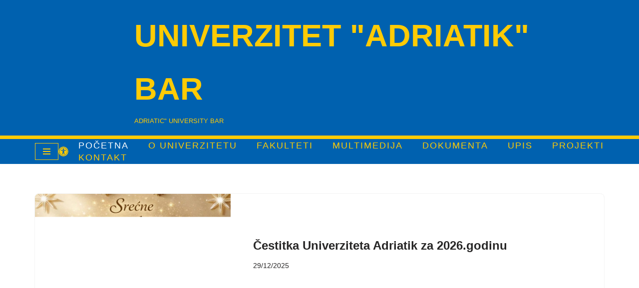

--- FILE ---
content_type: text/html
request_url: http://univerzitetadriatik.com/pocetna.htm
body_size: 54511
content:
<html>


<head>
  <meta http-equiv="refresh" content="0; url=https://www.univerzitetadriatik.com/" />
</head>


<body topmargin="2" leftmargin="2" rightmargin="2" bottommargin="2" marginwidth="1" marginheight="1">

<div align="center">

<table width="1200" id="table6" cellpadding="0" style="border-collapse: collapse; border-left-width:3px; border-right-width:3px; border-top-width:3px" height="200">
	<tr>
		<td width="233" align="center" bordercolorlight="#0061AF" bordercolordark="#0061AF" style="border-left-style:solid; border-left-width:0; border-right-style:solid; border-right-width:0" bgcolor="#0061AF">&nbsp;</td>
		<td width="198" align="center" bordercolorlight="#0061AF" bordercolordark="#0061AF" style="border-left-style:solid; border-left-width:0; border-right-style:solid; border-right-width:0" bgcolor="#0061AF">&nbsp;</td>
		<td width="163" align="center" bordercolorlight="#0061AF" bordercolordark="#0061AF" style="border-left-style:solid; border-left-width:0; border-right-style:solid; border-right-width:0" bgcolor="#0061AF">&nbsp;</td>
		<td width="179" align="center" bordercolorlight="#0061AF" bordercolordark="#0061AF" style="border-left-style:solid; border-left-width:0; border-right-style:solid; border-right-width:0" bgcolor="#0061AF">&nbsp;</td>
		<td width="100" align="center" bordercolorlight="#0061AF" bordercolordark="#0061AF" style="border-left-style:solid; border-left-width:0; border-right-style:solid; border-right-width:0" bgcolor="#0061AF">&nbsp;</td>
		<td width="155" align="center" bordercolorlight="#0061AF" bordercolordark="#0061AF" style="border-left-style:solid; border-left-width:0; border-right-style:solid; border-right-width:0" bgcolor="#0061AF">&nbsp;</td>
		<td width="172" align="center" bordercolorlight="#0061AF" bordercolordark="#0061AF" style="border-left-style:solid; border-left-width:0; border-right-style:solid; border-right-width:0" bgcolor="#0061AF">&nbsp;</td>
	</tr>
	<tr>
		<td colspan="7" align="center"><map name="FPMap0">
		<area href="http://www.iep-qaa.org/" shape="rect" coords="858, 117, 1194, 229">
		<area href="index.htm" shape="default">
		<area href="index.htm" coords="0, 0, 10000, 10000" shape="rect"></map>
		<p style="margin-top: 0; margin-bottom: 0">
		<img border="0" src="images/PROBA1.JPG" width="1200" height="240" usemap="#FPMap0"></p>
		</td>
	</tr>
	<tr>
		<td width="233" align="center" bordercolorlight="#0061AF" bordercolordark="#0061AF" style="border-left-style:solid; border-left-width:0; border-right-style:solid; border-right-width:0" height="30" bgcolor="#FFCB05">
		<p style="margin-top: 0; margin-bottom: 0">
		<font face="Arial" color="#0061AF">
		<a href="pocetna.htm" style="text-decoration: none; font-weight:700">
		<font color="#0061AF" size="4">PO&#268;ETNA</font></a></font></p></td>
		<td width="198" align="center" bordercolorlight="#0061AF" bordercolordark="#0061AF" style="border-left-style:solid; border-left-width:0; border-right-style:solid; border-right-width:0" height="30" bgcolor="#FFCB05">
		<p style="margin-top: 0; margin-bottom: 0">
		<font face="Arial" color="#0061AF">
		<a href="O_Univerzitetu.htm" style="text-decoration: none; font-weight:700">
		<font color="#0061AF" size="4">O 
			UNIVERZITETU</font></a></font></td>
		<td width="163" align="center" bordercolorlight="#0061AF" bordercolordark="#0061AF" style="border-left-style:solid; border-left-width:0; border-right-style:solid; border-right-width:0" height="30" bgcolor="#FFCB05">
		<p style="margin-top: 0; margin-bottom: 0">
		<font face="Arial" color="#0061AF">
		<a href="Fakulteti.htm" style="text-decoration: none; font-weight:700">
		<font color="#0061AF" size="4">FAKULTETI</font></a></font></td>
		<td width="179" align="center" bordercolorlight="#0061AF" bordercolordark="#0061AF" style="border-left-style:solid; border-left-width:0; border-right-style:solid; border-right-width:0" height="30" bgcolor="#FFCB05">
		<p style="margin-top: 0; margin-bottom: 0">
		<font face="Arial" color="#0061AF">
		<a href="Dokumenta.htm" style="text-decoration: none; font-weight:700">
		<font color="#0061AF" size="4">DOKUMENTA</font></a></font></td>
		<td width="100" align="center" bordercolorlight="#0061AF" bordercolordark="#0061AF" style="border-left-style:solid; border-left-width:0; border-right-style:solid; border-right-width:0" height="30" bgcolor="#FFCB05">
		<p style="margin-top: 0; margin-bottom: 0">
		<font face="Arial" color="#0061AF">
		<a href="Upis.htm" style="text-decoration: none; font-weight:700">
		<font color="#0061AF" size="4">UPIS</font></a></font></td>
		<td width="155" align="center" bordercolorlight="#0061AF" bordercolordark="#0061AF" style="border-left-style:solid; border-left-width:0; border-right-style:solid; border-right-width:0" height="30" bgcolor="#FFCB05">
		<p style="margin-top: 0; margin-bottom: 0">
		<font face="Arial" color="#0061AF">
		<a href="Multimedija.htm" style="text-decoration: none; font-weight:700">
		<font color="#0061AF" size="4">MULTIMEDIJA</font></a></font></td>
		<td width="172" align="center" bordercolorlight="#0061AF" bordercolordark="#0061AF" style="border-left-style:solid; border-left-width:0; border-right-style:solid; border-right-width:0" height="30" bgcolor="#FFCB05">
		<p style="margin-top: 0; margin-bottom: 0">
		<font face="Arial" color="#0061AF">
		<a href="Kontakt.htm" style="text-decoration: none; font-weight:700">
		<font color="#0061AF" size="4">KONTAKT</font></a></font></td>
	</tr>
	<tr>
		<td width="1274" align="center" colspan="7" bgcolor="#0061AF" height="40">
		<p style="margin-top: 0; margin-bottom: 0"><b>
		<font face="Arial" size="5" color="#FFFFFF">AKTUELNOSTI</font></b></td>
	</tr>
	<tr>
		<td width="200" align="center" bgcolor="#0061AF" valign="top">
		<p style="margin-top: 0; margin-bottom: 0">&nbsp;</td>
		<td width="848" align="justify" bgcolor="#FFFFFF" colspan="5" valign="top">
		<p align="justify" style="color: rgb(0, 0, 0); font-style: normal; font-variant-ligatures: normal; font-variant-caps: normal; font-weight: 400; letter-spacing: normal; orphans: 2; text-indent: 0px; text-transform: none; white-space: normal; widows: 2; word-spacing: 0px; -webkit-text-stroke-width: 0px; background-color: rgb(255, 255, 255); text-decoration-thickness: initial; text-decoration-style: initial; text-decoration-color: initial; font-family: &quot;Times New Roman&quot;; margin: 0 20px; ">&nbsp;</p>
		<p class="MsoNormal" style="font-family: Arial; font-style: normal; font-variant-ligatures: normal; font-variant-caps: normal; letter-spacing: normal; orphans: 2; text-indent: 0px; text-transform: none; white-space: normal; widows: 2; word-spacing: 0px; -webkit-text-stroke-width: 0px; text-decoration-thickness: initial; text-decoration-style: initial; text-decoration-color: initial; text-align: justify; line-height: normal; margin: 0 20px">
		<b>29.04.2025.god.</b></p>
		<p class="MsoNormal" style="font-family: Arial; font-style: normal; font-variant-ligatures: normal; font-variant-caps: normal; letter-spacing: normal; orphans: 2; text-indent: 0px; text-transform: none; white-space: normal; widows: 2; word-spacing: 0px; -webkit-text-stroke-width: 0px; text-decoration-thickness: initial; text-decoration-style: initial; text-decoration-color: initial; text-align: justify; line-height: normal; margin: 0 20px">
		&nbsp;</p>
		<p class="MsoNormal" style="font-family: Arial; font-style: normal; font-variant-ligatures: normal; font-variant-caps: normal; letter-spacing: normal; orphans: 2; text-indent: 0px; text-transform: none; white-space: normal; widows: 2; word-spacing: 0px; -webkit-text-stroke-width: 0px; text-decoration-thickness: initial; text-decoration-style: initial; text-decoration-color: initial; text-align: justify; line-height: normal; margin: 0 20px">
		<b>Obavje tavamo sve studente </b>da je otvoren Konkurs za MEXT 
		stipendije Vlade Japana za akademsku 2026. godinu. Stipendije su 
		namijenjene studentima osnovnih studija i postdiplomcima/istra iva&#269;ima.</p>
		<p class="MsoNormal" style="font-family: Arial; font-style: normal; font-variant-ligatures: normal; font-variant-caps: normal; letter-spacing: normal; orphans: 2; text-indent: 0px; text-transform: none; white-space: normal; widows: 2; word-spacing: 0px; -webkit-text-stroke-width: 0px; text-decoration-thickness: initial; text-decoration-style: initial; text-decoration-color: initial; text-align: justify; line-height: normal; margin: 0 20px">
		&nbsp;</p>
		<p class="MsoNormal" style="font-family: Arial; font-style: normal; font-variant-ligatures: normal; font-variant-caps: normal; letter-spacing: normal; orphans: 2; text-indent: 0px; text-transform: none; white-space: normal; widows: 2; word-spacing: 0px; -webkit-text-stroke-width: 0px; text-decoration-thickness: initial; text-decoration-style: initial; text-decoration-color: initial; text-align: justify; line-height: normal; margin: 0 20px">
		Rok za apliciranje je <b>06. jun 2025. godine</b>, a prijavna 
		dokumentacija se dostavlja li&#269;no ili putem po te na adresu ambasade 
		Japana u Beogradu (<span style="font-size:12pt;line-height:107%;font-family:Calibri,Helvetica,sans-serif"><b>Tre njinog 
		cveta 13, 11070 Novi Beograd</b><i>), </i>koja &#263;e nakon aplikacionog 
		perioda organizovati intervjue sa zainteresovanim kandidatima, kao i 
		proces selekcije.</span></p>
		<p class="MsoNormal" style="font-family: Arial; font-style: normal; font-variant-ligatures: normal; font-variant-caps: normal; letter-spacing: normal; orphans: 2; text-indent: 0px; text-transform: none; white-space: normal; widows: 2; word-spacing: 0px; -webkit-text-stroke-width: 0px; text-decoration-thickness: initial; text-decoration-style: initial; text-decoration-color: initial; text-align: justify; line-height: normal; margin: 0 20px">
		&nbsp;</p>
		<p class="MsoNormal" style="font-family: Calibri,Helvetica,sans-serif; font-style: normal; font-variant-ligatures: normal; font-variant-caps: normal; letter-spacing: normal; orphans: 2; text-indent: 0px; text-transform: none; white-space: normal; widows: 2; word-spacing: 0px; -webkit-text-stroke-width: 0px; text-decoration-thickness: initial; text-decoration-style: initial; text-decoration-color: initial; text-align: justify; line-height: normal; margin: 0 20px">
		Vi e informacija u prilogu - <a href="downloads/MEXT%202026.pdf">PDF</a></p>
		<p class="MsoNormal" style="font-family: Arial; font-style: normal; font-variant-ligatures: normal; font-variant-caps: normal; letter-spacing: normal; orphans: 2; text-indent: 0px; text-transform: none; white-space: normal; widows: 2; word-spacing: 0px; -webkit-text-stroke-width: 0px; text-decoration-thickness: initial; text-decoration-style: initial; text-decoration-color: initial; text-align: justify; line-height: normal; margin: 0 20px">
		&nbsp;</p>
		<p class="MsoNormal" style="font-family: Arial; font-style: normal; font-variant-ligatures: normal; font-variant-caps: normal; letter-spacing: normal; orphans: 2; text-indent: 0px; text-transform: none; white-space: normal; widows: 2; word-spacing: 0px; -webkit-text-stroke-width: 0px; text-decoration-thickness: initial; text-decoration-style: initial; text-decoration-color: initial; text-align: justify; line-height: normal; margin: 0 20px">
		<b>15.04.2025.god.</b></p>
		<p class="MsoNormal" style="font-family: Arial; font-style: normal; font-variant-ligatures: normal; font-variant-caps: normal; letter-spacing: normal; orphans: 2; text-indent: 0px; text-transform: none; white-space: normal; widows: 2; word-spacing: 0px; -webkit-text-stroke-width: 0px; text-decoration-thickness: initial; text-decoration-style: initial; text-decoration-color: initial; text-align: justify; line-height: normal; margin: 0 20px">
		&nbsp;</p>
		<p class="MsoNormal" style="font-family: Arial; font-style: normal; font-variant-ligatures: normal; font-variant-caps: normal; letter-spacing: normal; orphans: 2; text-indent: 0px; text-transform: none; white-space: normal; widows: 2; word-spacing: 0px; -webkit-text-stroke-width: 0px; text-decoration-thickness: initial; text-decoration-style: initial; text-decoration-color: initial; text-align: justify; line-height: normal; margin: 0 20px; ">
		<b>Izvje taj recenzenata za izbor u akademsko zvanje <i>docent</i> za kandidata dr 
		Ljubi<span lang="hr"> u Konatara </span>mo ete 
		pogledati <a href="downloads/IZBORI-IZVJESTAJI/LjubisaKonatar.pdf">ovdje</a>.</b></p>
		<p class="MsoNormal" style="font-family: Arial; font-style: normal; font-variant-ligatures: normal; font-variant-caps: normal; letter-spacing: normal; orphans: 2; text-indent: 0px; text-transform: none; white-space: normal; widows: 2; word-spacing: 0px; -webkit-text-stroke-width: 0px; text-decoration-thickness: initial; text-decoration-style: initial; text-decoration-color: initial; text-align: justify; line-height: normal; margin: 0 20px">
		&nbsp;</p>
		<p class="MsoNormal" style="font-family: Arial; font-style: normal; font-variant-ligatures: normal; font-variant-caps: normal; letter-spacing: normal; orphans: 2; text-indent: 0px; text-transform: none; white-space: normal; widows: 2; word-spacing: 0px; -webkit-text-stroke-width: 0px; text-decoration-thickness: initial; text-decoration-style: initial; text-decoration-color: initial; text-align: justify; line-height: normal; margin: 0 20px">
		<b>01.04.2025.god.</b></p>
		<p class="MsoNormal" style="font-family: Arial; font-style: normal; font-variant-ligatures: normal; font-variant-caps: normal; letter-spacing: normal; orphans: 2; text-indent: 0px; text-transform: none; white-space: normal; widows: 2; word-spacing: 0px; -webkit-text-stroke-width: 0px; text-decoration-thickness: initial; text-decoration-style: initial; text-decoration-color: initial; text-align: justify; line-height: normal; margin: 0 20px">
		&nbsp;</p>
		<p class="MsoNormal" style="font-family: Arial; font-style: normal; font-variant-ligatures: normal; font-variant-caps: normal; letter-spacing: normal; orphans: 2; text-indent: 0px; text-transform: none; white-space: normal; widows: 2; word-spacing: 0px; -webkit-text-stroke-width: 0px; text-decoration-thickness: initial; text-decoration-style: initial; text-decoration-color: initial; text-align: justify; line-height: normal; margin: 0 20px">
		Otvoren Poziv za razmjenu osoblja u okviru Marija Sklodovska Kiri akcije 
		za 2025.godinu - link mo<span lang="hr"> ete pogledati<b>
		<a href="http://www.gov.me/clanak/otvoren-poziv-za-razmjenu-osoblja-u-okviru-marija-sklodovska-kiri-akcija-za-2025-godinu-2">
		ovdje</a></b></span></p>
		<p class="MsoNormal" style="font-family: Arial; font-style: normal; font-variant-ligatures: normal; font-variant-caps: normal; letter-spacing: normal; orphans: 2; text-indent: 0px; text-transform: none; white-space: normal; widows: 2; word-spacing: 0px; -webkit-text-stroke-width: 0px; text-decoration-thickness: initial; text-decoration-style: initial; text-decoration-color: initial; text-align: justify; line-height: normal; margin: 0 20px">
		&nbsp;</p>
		<p class="MsoNormal" style="font-family: Arial; font-style: normal; font-variant-ligatures: normal; font-variant-caps: normal; letter-spacing: normal; orphans: 2; text-indent: 0px; text-transform: none; white-space: normal; widows: 2; word-spacing: 0px; -webkit-text-stroke-width: 0px; text-decoration-thickness: initial; text-decoration-style: initial; text-decoration-color: initial; text-align: justify; line-height: normal; margin: 0 20px">
		<b>01.04.2025.god.</b></p>
		<p class="MsoNormal" style="font-family: Arial; font-style: normal; font-variant-ligatures: normal; font-variant-caps: normal; letter-spacing: normal; orphans: 2; text-indent: 0px; text-transform: none; white-space: normal; widows: 2; word-spacing: 0px; -webkit-text-stroke-width: 0px; text-decoration-thickness: initial; text-decoration-style: initial; text-decoration-color: initial; text-align: justify; line-height: normal; margin: 0 20px">
		<b>Project number: 101177758 - INTECO - ERASMUS-EDU-2024-CBHE</b></p>
		<p class="MsoNormal" style="font-family: Arial; font-style: normal; font-variant-ligatures: normal; font-variant-caps: normal; letter-spacing: normal; orphans: 2; text-indent: 0px; text-transform: none; white-space: normal; widows: 2; word-spacing: 0px; -webkit-text-stroke-width: 0px; text-decoration-thickness: initial; text-decoration-style: initial; text-decoration-color: initial; text-align: justify; line-height: normal; margin: 0 20px">
		<b>Improving the capacity of international cooperation and economic 
		cooperation of WB Hels</b></p>
		<p class="MsoNormal" style="font-family: Arial; font-style: normal; font-variant-ligatures: normal; font-variant-caps: normal; letter-spacing: normal; orphans: 2; text-indent: 0px; text-transform: none; white-space: normal; widows: 2; word-spacing: 0px; -webkit-text-stroke-width: 0px; text-decoration-thickness: initial; text-decoration-style: initial; text-decoration-color: initial; text-align: justify; line-height: normal; margin: 0 20px">
		&nbsp;</p>
		<p class="MsoNormal" style="font-family: Arial; font-style: normal; font-variant-ligatures: normal; font-variant-caps: normal; letter-spacing: normal; orphans: 2; text-indent: 0px; text-transform: none; white-space: normal; widows: 2; word-spacing: 0px; -webkit-text-stroke-width: 0px; text-decoration-thickness: initial; text-decoration-style: initial; text-decoration-color: initial; text-align: center; line-height: normal; margin: 0 20px">
		<img border="0" src="images/AAA%20INTECO.jpg" width="801" height="492"></p>
		<p class="MsoNormal" style="font-family: Arial; font-style: normal; font-variant-ligatures: normal; font-variant-caps: normal; letter-spacing: normal; orphans: 2; text-indent: 0px; text-transform: none; white-space: normal; widows: 2; word-spacing: 0px; -webkit-text-stroke-width: 0px; text-decoration-thickness: initial; text-decoration-style: initial; text-decoration-color: initial; text-align: justify; line-height: normal; margin: 0 20px">
		Projekat <b>INTECO</b> (<a href="https://www.inteco.eubd.edu.ba/">https://www.inteco.eubd.edu.ba/</a>) 
		ima za cilj unaprijediti proces me&#273;unarodne suradnje i suradnje s 
		visoko kolskim institucijama u zemljama Zapadnog Balkana (Visoko kolska 
		ustanova evropski univerzitet Br&#269;ko Distrikt BIH, Sveu&#269;ili te/Univerzitet 
		&quot;Vitez&quot;, Sveu&#269;ili te Hercegovina, Univerzitet Adriatik Bar) kroz 
		umre avanje s univerzitetima iz EU (Universidad Politecnica de Madrid, 
		Veleu&#269;ili te s pravom javnosti Baltazar Zapre i&#263;, Akademija 
		tehni&#269;ko-umetni&#269;kih strukovnih studija) i privrednim sektorom.</p>
		<p class="MsoNormal" style="font-family: Arial; font-style: normal; font-variant-ligatures: normal; font-variant-caps: normal; letter-spacing: normal; orphans: 2; text-indent: 0px; text-transform: none; white-space: normal; widows: 2; word-spacing: 0px; -webkit-text-stroke-width: 0px; text-decoration-thickness: initial; text-decoration-style: initial; text-decoration-color: initial; text-align: justify; line-height: normal; margin: 0 20px">
		&nbsp;</p>
		<p class="MsoNormal" style="font-family: Arial; font-style: normal; font-variant-ligatures: normal; font-variant-caps: normal; letter-spacing: normal; orphans: 2; text-indent: 0px; text-transform: none; white-space: normal; widows: 2; word-spacing: 0px; -webkit-text-stroke-width: 0px; text-decoration-thickness: initial; text-decoration-style: initial; text-decoration-color: initial; text-align: justify; line-height: normal; margin: 0 20px">
		Projakat INTECO obuhvata visoko kolske ustanove Zapadnog Balkana koje do 
		sada nijesu imale me&#273;unarodnu saradnju ili je saradnja bila na visokom 
		nivou.</p>
		<p class="MsoNormal" style="font-family: Arial; font-style: normal; font-variant-ligatures: normal; font-variant-caps: normal; letter-spacing: normal; orphans: 2; text-indent: 0px; text-transform: none; white-space: normal; widows: 2; word-spacing: 0px; -webkit-text-stroke-width: 0px; text-decoration-thickness: initial; text-decoration-style: initial; text-decoration-color: initial; text-align: justify; line-height: normal; margin: 0 20px">
		&nbsp;</p>
		<p class="MsoNormal" style="font-family: Arial; font-style: normal; font-variant-ligatures: normal; font-variant-caps: normal; letter-spacing: normal; orphans: 2; text-indent: 0px; text-transform: none; white-space: normal; widows: 2; word-spacing: 0px; -webkit-text-stroke-width: 0px; text-decoration-thickness: initial; text-decoration-style: initial; text-decoration-color: initial; text-align: justify; line-height: normal; margin: 0 20px">
		Partnerske institucije EU &#263;e pru iti pomo&#263; visoko kolskim ustanovama 
		Zapadnog Balkana sa svojim iskustvom i dobrom praksom u postizanju 
		ciljeva projekta. Projekat INTECO &#263;e omogu&#263;iti da se me&#273;unarodna 
		saradnja podigne na vi i nivo na visoko kolskim ustanovama Zapadnog 
		Balkana (ZB) i stvoriti preduslove za u&#269;e &#263;e u drugim me&#273;unarodnim i 
		regionalnim projektnim pozivima i mobilnosti. Tako&#273;e, Zapadni Balkan 
		INTECO projekat &#263;e omogu&#263;iti visoko kolskim ustanovama da ostvare ja&#269;u 
		povezanost izme&#273;u Zapadnog Balkana i privrednih kompanija.</p>
		<p class="MsoNormal" style="font-family: Arial; font-style: normal; font-variant-ligatures: normal; font-variant-caps: normal; letter-spacing: normal; orphans: 2; text-indent: 0px; text-transform: none; white-space: normal; widows: 2; word-spacing: 0px; -webkit-text-stroke-width: 0px; text-decoration-thickness: initial; text-decoration-style: initial; text-decoration-color: initial; text-align: justify; line-height: normal; margin: 0 20px">
		&nbsp;</p>
		<p class="MsoNormal" style="font-family: Arial; font-style: normal; font-variant-ligatures: normal; font-variant-caps: normal; letter-spacing: normal; orphans: 2; text-indent: 0px; text-transform: none; white-space: normal; widows: 2; word-spacing: 0px; -webkit-text-stroke-width: 0px; text-decoration-thickness: initial; text-decoration-style: initial; text-decoration-color: initial; text-align: justify; line-height: normal; margin: 0 20px">
		Cilj projekta je stvaranje novih centara za me&#273;unarodnu suradnju (ICC) i 
		centara za razvoj karijere (CDC) na visoko kolskim institucijama 
		Zapadnog Balkana, te razvoj strategije internacionalizacije uz pomo&#263; 
		partnera iz EU.</p>
		<p class="MsoNormal" style="font-family: Arial; font-style: normal; font-variant-ligatures: normal; font-variant-caps: normal; letter-spacing: normal; orphans: 2; text-indent: 0px; text-transform: none; white-space: normal; widows: 2; word-spacing: 0px; -webkit-text-stroke-width: 0px; text-decoration-thickness: initial; text-decoration-style: initial; text-decoration-color: initial; text-align: justify; line-height: normal; margin: 0 20px">
		&nbsp;</p>
		<p class="MsoNormal" style="font-family: Arial; font-style: normal; font-variant-ligatures: normal; font-variant-caps: normal; letter-spacing: normal; orphans: 2; text-indent: 0px; text-transform: none; white-space: normal; widows: 2; word-spacing: 0px; -webkit-text-stroke-width: 0px; text-decoration-thickness: initial; text-decoration-style: initial; text-decoration-color: initial; text-align: justify; line-height: normal; margin: 0 20px">
		Kroz razvoj ICC-a doprinijet &#263;e se izgradnji kapaciteta i podizanju 
		nivoa kvaliteta obrazovanja i nau&#269;noistra iva&#269;ke djelatnosti 
		Univerziteta kroz me&#273;unarodnu saradnju i realizaciju me&#273;unarodnih 
		projekata. Glavni ciljevi Strategije internacionalizacije &#263;e biti:<span style="font-style: normal; font-variant: normal; font-weight: normal; font-size: 7.0pt; font-family: Times New Roman">
		</span>unapre&#273;enje studijskih programa, pove&#263;anje broja dolaznih i 
		odlaznih mobilnosti, unapre&#273;enje saradnje s inostranim univerzitetima, 
		nau&#269;nim institucijama, privredom i drugim partnerskim institucijama kroz 
		me&#273;unarodne projekte, digitalizacija, inkluzija i ekolo ka odr ivost. </p>
		<p class="MsoNormal" style="font-family: Arial; font-style: normal; font-variant-ligatures: normal; font-variant-caps: normal; letter-spacing: normal; orphans: 2; text-indent: 0px; text-transform: none; white-space: normal; widows: 2; word-spacing: 0px; -webkit-text-stroke-width: 0px; text-decoration-thickness: initial; text-decoration-style: initial; text-decoration-color: initial; text-align: justify; line-height: normal; margin: 0 20px">
		&nbsp;</p>
		<p class="MsoNormal" style="font-family: Arial; font-style: normal; font-variant-ligatures: normal; font-variant-caps: normal; letter-spacing: normal; orphans: 2; text-indent: 0px; text-transform: none; white-space: normal; widows: 2; word-spacing: 0px; -webkit-text-stroke-width: 0px; text-decoration-thickness: initial; text-decoration-style: initial; text-decoration-color: initial; text-align: justify; line-height: normal; margin: 0 20px">
		Uloga CDC-a &#263;e biti u pomo&#263;i studentima i diplomantima visoko kolskih 
		ustanova Zapadnog Balkana u realizaciji njihovog karijernog plana, 
		odnosno pomo&#263;i im da tokom studija steknu relevantna iskustva, znanja i 
		vje tine koje &#263;e im biti va ne za dalje usavr avanje i zapo ljavanje, 
		kao i povezati ih s poslovnom zajednicom i pripremiti ih za uspje an 
		ulazak na tr i te rada nakon zavr etka studija.</p>
		<p class="MsoNormal" style="font-family: Arial; font-style: normal; font-variant-ligatures: normal; font-variant-caps: normal; letter-spacing: normal; orphans: 2; text-indent: 0px; text-transform: none; white-space: normal; widows: 2; word-spacing: 0px; -webkit-text-stroke-width: 0px; text-decoration-thickness: initial; text-decoration-style: initial; text-decoration-color: initial; text-align: justify; line-height: normal; margin: 0 20px">
		&nbsp;</p>
		<p class="MsoNormal" style="font-family: Arial; font-style: normal; font-variant-ligatures: normal; font-variant-caps: normal; letter-spacing: normal; orphans: 2; text-indent: 0px; text-transform: none; white-space: normal; widows: 2; word-spacing: 0px; -webkit-text-stroke-width: 0px; text-decoration-thickness: initial; text-decoration-style: initial; text-decoration-color: initial; text-align: justify; line-height: normal; margin: 0 20px">
		Naredni sastanak potpisnika projekta INTECO odr a&#263;e se u Baru na 
		Univerzitetu Adriatik Bar u periodu 26. do 27.maja 2025.godine.</p>
		<p class="MsoNormal" style="font-family: Arial; font-style: normal; font-variant-ligatures: normal; font-variant-caps: normal; letter-spacing: normal; orphans: 2; text-indent: 0px; text-transform: none; white-space: normal; widows: 2; word-spacing: 0px; -webkit-text-stroke-width: 0px; text-decoration-thickness: initial; text-decoration-style: initial; text-decoration-color: initial; text-align: justify; line-height: normal; margin: 0 20px">
		&nbsp;</p>
		<p class="MsoNormal" style="font-family: Arial; font-style: normal; font-variant-ligatures: normal; font-variant-caps: normal; letter-spacing: normal; orphans: 2; text-indent: 0px; text-transform: none; white-space: normal; widows: 2; word-spacing: 0px; -webkit-text-stroke-width: 0px; text-decoration-thickness: initial; text-decoration-style: initial; text-decoration-color: initial; text-align: justify; line-height: normal; margin: 0 20px">
		<b>01.11.2024.god.</b></p>
		<p class="MsoNormal" style="font-family: Arial; font-style: normal; font-variant-ligatures: normal; font-variant-caps: normal; letter-spacing: normal; orphans: 2; text-indent: 0px; text-transform: none; white-space: normal; widows: 2; word-spacing: 0px; -webkit-text-stroke-width: 0px; text-decoration-thickness: initial; text-decoration-style: initial; text-decoration-color: initial; text-align: justify; line-height: normal; margin: 0 20px; ">
		<b>Izvje taj recenzenata za izbor u akademsko zvanje <i>vanredni 
			profesor</i> za kandidata dr Marka Niki&#263;a<span lang="hr"> 
		</span>mo ete pogledati
		<a href="downloads/MARKO-NIKIC-IZVJESTAJ-IZBOR.pdf">
		<font color="#0061AF">ovdje</font></a>.</b></p>
		<p style="font-family: Arial; font-style: normal; font-variant-ligatures: normal; font-variant-caps: normal; font-weight: 700; letter-spacing: normal; orphans: 2; text-transform: none; white-space: normal; widows: 2; -webkit-text-stroke-width: 0px; text-decoration-thickness: initial; text-decoration-style: initial; text-decoration-color: initial; line-height: normal; margin: 0 20px; ">
		&nbsp;</p>
		<p style="font-family: Arial; font-style: normal; font-variant-ligatures: normal; font-variant-caps: normal; font-weight: 700; letter-spacing: normal; orphans: 2; text-transform: none; white-space: normal; widows: 2; -webkit-text-stroke-width: 0px; text-decoration-thickness: initial; text-decoration-style: initial; text-decoration-color: initial; line-height: normal; margin: 0 20px; ">
		29.06.2024.</p>
			<p style="text-align: justify; color: #0061AF; font-family: 'Open Sans', Arial, sans-serif; font-style: normal; font-variant-ligatures: normal; font-variant-caps: normal; font-weight: 700; letter-spacing: normal; orphans: 2; text-indent: 0px; text-transform: none; white-space: normal; widows: 2; -webkit-text-stroke-width: 0px; text-decoration-style: initial; text-decoration-color: initial; margin: 0 20px; padding: 0px; background-color: rgb(255, 255, 255)">
			<font color="#000000">FOTO GALERIJU SA SVE<span lang="hr">&#268;</span></font><span style="background-color: #FFFFFF"><font color="#000000"><span lang="hr">ANE 
			SJEDNICE POVODOM OBILJE AVANJA DANA UNIVERZITETA &quot;ADRIATIK&quot; BAR 
			MO ETE POGLEDATI </span></font><a href="Multimedija.htm">
			<font color="#0061AF">OVDJE</font></a><span lang="hr">.</span></span></p>
			<p style="font-family: Arial; font-style: normal; font-variant-ligatures: normal; font-variant-caps: normal; font-weight: 700; letter-spacing: normal; orphans: 2; text-transform: none; white-space: normal; widows: 2; -webkit-text-stroke-width: 0px; text-decoration-thickness: initial; text-decoration-style: initial; text-decoration-color: initial; line-height: normal; margin: 0 20px; ">
		&nbsp;</p>
		<p style="font-family: Arial; font-style: normal; font-variant-ligatures: normal; font-variant-caps: normal; font-weight: 700; letter-spacing: normal; orphans: 2; text-transform: none; white-space: normal; widows: 2; -webkit-text-stroke-width: 0px; text-decoration-thickness: initial; text-decoration-style: initial; text-decoration-color: initial; line-height: normal; margin: 0 20px; ">
		07.02.2024.</p>
		<p style="font-family: Arial; font-style: normal; font-variant-ligatures: normal; font-variant-caps: normal; font-weight: 700; letter-spacing: normal; orphans: 2; text-transform: none; white-space: normal; widows: 2; -webkit-text-stroke-width: 0px; text-decoration-thickness: initial; text-decoration-style: initial; text-decoration-color: initial; line-height: normal; margin: 0 20px; ">
		Obavje<span lang="hr"> tavamo sve zainteresovane da Institut Oikos   
		Istra iva&#269;ki centar iz Bijeljine, Bosna i Hercegovina i suorganizatori 
		(Rumunija, Bugarska, Ukrajina, Kazahstan, Crna Gora, Bosna i 
		Hercegovina) organizuju dvanaestu (KSII) Me&#273;unarodnu nau&#269;nu konferenciju 
		od posebnog zna&#269;aja, koja c&#769;e se odr ati 31.</span> <span lang="hr">05.</span> <span lang="hr">2024, u Beogradu pod 
		nazivom</span> <span lang="hr"> Nove paradigme u privredi: povezanost, inovacije i 
		odr ivost . Poziv mo ete preuzeti
		<a href="downloads/OIKOS-Invitation-2024.pdf">ovdje</a>.</span></p>
		<p style="font-family: Arial; font-style: normal; font-variant-ligatures: normal; font-variant-caps: normal; font-weight: 700; letter-spacing: normal; orphans: 2; text-transform: none; white-space: normal; widows: 2; -webkit-text-stroke-width: 0px; text-decoration-thickness: initial; text-decoration-style: initial; text-decoration-color: initial; line-height: normal; margin: 0 20px; ">&nbsp;</p>
		<p style="font-family: Arial; font-style: normal; font-variant-ligatures: normal; font-variant-caps: normal; font-weight: 700; letter-spacing: normal; orphans: 2; text-transform: none; white-space: normal; widows: 2; -webkit-text-stroke-width: 0px; text-decoration-thickness: initial; text-decoration-style: initial; text-decoration-color: initial; line-height: normal; margin: 0 20px; ">
		26.01.2024.</p>
		<p style="font-family: Arial; font-style: normal; font-variant-ligatures: normal; font-variant-caps: normal; font-weight: 700; letter-spacing: normal; orphans: 2; text-transform: none; white-space: normal; widows: 2; -webkit-text-stroke-width: 0px; text-decoration-thickness: initial; text-decoration-style: initial; text-decoration-color: initial; line-height: normal; margin: 0 20px; ">
		Poziv za mobilnost u okviru Erazmus+ KA171 izme<span lang="hr">&#273;u 
		Univerziteta &quot;Adriatik&quot; Bar i Educons Univerziteta iz Beograda, 
		Republika Srbija mo ete pogledati <a href="downloads/UA-EDUCONS-1.docx">
		ovdje</a> i <a href="downloads/UA-EDUCONS-2.docx">ovdje</a>.</span></p>
		<p style="font-family: Arial; font-style: normal; font-variant-ligatures: normal; font-variant-caps: normal; font-weight: 700; letter-spacing: normal; orphans: 2; text-transform: none; white-space: normal; widows: 2; -webkit-text-stroke-width: 0px; text-decoration-thickness: initial; text-decoration-style: initial; text-decoration-color: initial; line-height: normal; margin: 0 20px; ">
		&nbsp;</p>
		<p style="font-family: Arial; font-style: normal; font-variant-ligatures: normal; font-variant-caps: normal; font-weight: 700; letter-spacing: normal; orphans: 2; text-transform: none; white-space: normal; widows: 2; -webkit-text-stroke-width: 0px; text-decoration-thickness: initial; text-decoration-style: initial; text-decoration-color: initial; line-height: normal; margin: 0 20px; ">
		26.01.2024.</p>
		<p style="font-family: Arial; font-style: normal; font-variant-ligatures: normal; font-variant-caps: normal; font-weight: 700; letter-spacing: normal; orphans: 2; text-transform: none; white-space: normal; widows: 2; -webkit-text-stroke-width: 0px; text-decoration-thickness: initial; text-decoration-style: initial; text-decoration-color: initial; line-height: normal; margin: 0 20px; ">
		Poziv za mobilnost u okviru Erazmus+ KA171 izme<span lang="hr">&#273;u 
		Univerziteta &quot;Adriatik&quot; Bar i Sivas Cumhuriyet University iz Turske 
		mo ete pogledati <a href="downloads/UA-SIVAS-TURSKA-POZIV-2024.pdf">
		ovdje</a>.</span></p>
		<p style="font-family: Arial; font-style: normal; font-variant-ligatures: normal; font-variant-caps: normal; font-weight: 700; letter-spacing: normal; orphans: 2; text-transform: none; white-space: normal; widows: 2; -webkit-text-stroke-width: 0px; text-decoration-thickness: initial; text-decoration-style: initial; text-decoration-color: initial; line-height: normal; margin: 0 20px; ">
		&nbsp;</p>
		<p style="font-family: Arial; font-style: normal; font-variant-ligatures: normal; font-variant-caps: normal; font-weight: 700; letter-spacing: normal; orphans: 2; text-transform: none; white-space: normal; widows: 2; -webkit-text-stroke-width: 0px; text-decoration-thickness: initial; text-decoration-style: initial; text-decoration-color: initial; line-height: normal; margin: 0 20px; ">
		15.12.2023.</p>
		<p style="font-family: Arial; font-style: normal; font-variant-ligatures: normal; font-variant-caps: normal; font-weight: 700; letter-spacing: normal; orphans: 2; text-transform: none; white-space: normal; widows: 2; -webkit-text-stroke-width: 0px; text-decoration-thickness: initial; text-decoration-style: initial; text-decoration-color: initial; line-height: normal; margin: 0 20px; ">
		Tre&#263;a me&#273;unarodna konferencija o savremenim dostignu&#263;ima u nauci i 
		tehnologiji - COAST 2024!<br>
		Zadovoljstvo nam je da Vas pozovemo na TRE&#262;U ME&#272;UNARODNU KONFERENCIJU O 
		SAVREMENIM DOSTIGNU&#262;IMA U NAUCI I TEHNOLOGIJI - COAST 2024. Konferencija 
		&#263;e biti odr ana u Herceg Novom u periodu od 29. maja do 01. juna 2024. 
		godine. Cilj konferencije je okupljanje akademske zajednice, istra iva&#269;a 
		i nau&#269;nika radi razmjene informacija, iskustava i rezultata istra ivanja 
		o svim aspektima specijalizovanih i interdisciplinarnih oblasti.<br>
		<br>
		Sve informacije koje se odnose na konferenciju COAST 2024, uklju&#269;uju&#263;i 
		teme, rokove, obrasce, mjesto odr avanja, kotizaciju, i sl. mo ete 
		prona&#263;i na web stranici konferencije
		<a href="mailto:http://confcoast.com/">http://confcoast.com/</a>.<br>
		<br>
		Za dodatna pitanja, molimo Vas da nas kontaktirate na e-mail 
		conference.coast@gmail.com.<br>
		<br>
		Rok za podno enje prijava (sa etaka): 20. januar 2024.<br>
		Rok za podno enje kompletnih radova: 15. mart 2024.<br>
		<br>
		Srda&#269;an pozdrav,<br>
		Organizacioni odbor<br>
		Fakultet za menad ment, Herceg Novi<br>
		<br>
		Kontakt osoba: Prof. dr Irena Petru i&#263;, dekan, e-mail: dekan@fm-hn.com</p>
		<p style="font-family: Arial; font-style: normal; font-variant-ligatures: normal; font-variant-caps: normal; font-weight: 700; letter-spacing: normal; orphans: 2; text-transform: none; white-space: normal; widows: 2; -webkit-text-stroke-width: 0px; text-decoration-thickness: initial; text-decoration-style: initial; text-decoration-color: initial; line-height: normal; margin: 0 20px; ">&nbsp;</p>
		<p style="font-family: Arial; font-style: normal; font-variant-ligatures: normal; font-variant-caps: normal; font-weight: 700; letter-spacing: normal; orphans: 2; text-transform: none; white-space: normal; widows: 2; -webkit-text-stroke-width: 0px; text-decoration-thickness: initial; text-decoration-style: initial; text-decoration-color: initial; line-height: normal; margin: 0 20px; ">&nbsp;</p>
		<p style="font-family: Arial; font-style: normal; font-variant-ligatures: normal; font-variant-caps: normal; font-weight: 700; letter-spacing: normal; orphans: 2; text-transform: none; white-space: normal; widows: 2; -webkit-text-stroke-width: 0px; text-decoration-thickness: initial; text-decoration-style: initial; text-decoration-color: initial; line-height: normal; margin: 0 20px; ">07.12.2023.</p>
		<p style="font-family: Arial; font-style: normal; font-variant-ligatures: normal; font-variant-caps: normal; letter-spacing: normal; orphans: 2; text-transform: none; white-space: normal; widows: 2; -webkit-text-stroke-width: 0px; text-decoration-thickness: initial; text-decoration-style: initial; text-decoration-color: initial; line-height: normal; margin: 0 20px; ">Izvje<span lang="hr"> taj recezenata za izbor u akademsko zvanje 
			docent za kandidatkinju </span>dr Ivanu Toma evi&#263; mo ete pogledati 
		<a href="downloads/IZBORI-IZVJESTAJI/IVANA-TOMASEVIC.pdf">ovdje</a><font color="#0000FF">.</font></p>
		<p style="font-family: Arial; font-style: normal; font-variant-ligatures: normal; font-variant-caps: normal; letter-spacing: normal; orphans: 2; text-transform: none; white-space: normal; widows: 2; -webkit-text-stroke-width: 0px; text-decoration-thickness: initial; text-decoration-style: initial; text-decoration-color: initial; line-height: normal; margin: 0 20px; ">&nbsp;</p>
		<p style="font-family: Arial; font-style: normal; font-variant-ligatures: normal; font-variant-caps: normal; font-weight: 700; letter-spacing: normal; orphans: 2; text-transform: none; white-space: normal; widows: 2; -webkit-text-stroke-width: 0px; text-decoration-thickness: initial; text-decoration-style: initial; text-decoration-color: initial; line-height: normal; margin: 0 20px; ">07.12.2023.</p>
		<p style="font-family: Arial; font-style: normal; font-variant-ligatures: normal; font-variant-caps: normal; letter-spacing: normal; orphans: 2; text-transform: none; white-space: normal; widows: 2; -webkit-text-stroke-width: 0px; text-decoration-thickness: initial; text-decoration-style: initial; text-decoration-color: initial; line-height: normal; margin: 0 20px; ">Izvje<span lang="hr"> taj recezenata za izbor u akademsko zvanje 
			vanredni profesor za kandidatkinju doc. </span>dr Sandru &#272;urovi&#263; mo ete pogledati 
		<a href="downloads/IZBORI-IZVJESTAJI/SANDRA-DJUROVIC.pdf">ovdje</a><font color="#0000FF">.</font></p>
		<p style="font-family: Arial; font-style: normal; font-variant-ligatures: normal; font-variant-caps: normal; letter-spacing: normal; orphans: 2; text-transform: none; white-space: normal; widows: 2; -webkit-text-stroke-width: 0px; text-decoration-thickness: initial; text-decoration-style: initial; text-decoration-color: initial; line-height: normal; margin: 0 20px; ">&nbsp;</p>
		<p class="MsoNormal" style="font-family: Arial; font-style: normal; font-variant-ligatures: normal; font-variant-caps: normal; font-weight: 700; letter-spacing: normal; orphans: 2; text-indent: 0px; text-transform: none; white-space: normal; widows: 2; word-spacing: 0px; -webkit-text-stroke-width: 0px; text-decoration-thickness: initial; text-decoration-style: initial; text-decoration-color: initial; text-align: justify; line-height: normal; margin: 0 20px; ">20.11.2023.</p>
		<p class="MsoNormal" style="font-family: Arial; font-style: normal; font-variant-ligatures: normal; font-variant-caps: normal; letter-spacing: normal; orphans: 2; text-indent: 0px; text-transform: none; white-space: normal; widows: 2; word-spacing: 0px; -webkit-text-stroke-width: 0px; text-decoration-thickness: initial; text-decoration-style: initial; text-decoration-color: initial; text-align: justify; line-height: normal; margin: 0 20px; ">Izvje taj recenzenata za izbor u akademsko zvanje 
		<i>redovni 
			profesor</i> za kandidata dr <span lang="hr"> eljko Spalevi&#263; 
		</span>mo ete pogledati
			<a href="downloads/IZBORI-IZVJESTAJI/ZELJKO-SPALEVIC-IZVJESTAJ-VAN-PROF.pdf">ovdje</a>.</p>
		<p class="MsoNormal" style="font-family: Arial; font-style: normal; font-variant-ligatures: normal; font-variant-caps: normal; font-weight: 700; letter-spacing: normal; orphans: 2; text-indent: 0px; text-transform: none; white-space: normal; widows: 2; word-spacing: 0px; -webkit-text-stroke-width: 0px; text-decoration-thickness: initial; text-decoration-style: initial; text-decoration-color: initial; text-align: justify; line-height: normal; margin: 0 20px; ">&nbsp;</p>
		<p class="MsoNormal" style="font-family: Arial; font-style: normal; font-variant-ligatures: normal; font-variant-caps: normal; font-weight: 700; letter-spacing: normal; orphans: 2; text-indent: 0px; text-transform: none; white-space: normal; widows: 2; word-spacing: 0px; -webkit-text-stroke-width: 0px; text-decoration-thickness: initial; text-decoration-style: initial; text-decoration-color: initial; text-align: justify; line-height: normal; margin: 0px 20px">28.09.2023.<br>KOMEMORATIVNI GOVOR rektora Univerziteta  Adriatik  prof. dr Steva 
			Niki&#263;a povodom smrti prof.dr Bora Ivo evi&#263;a odr anog u Amfiteatru 
			Univerziteta   Adriatik  Bar<br>
		<a href="images/KOMEMORACIJA-BORISLAV-IVOSEVIC.JPG">
		<img border="2" src="images/KOMEMORACIJA-BORISLAV-IVOSEVIC_small.JPG" xthumbnail-orig-image="images/KOMEMORACIJA-BORISLAV-IVOSEVIC.JPG" align="left"></a><span style="font-weight: 400">&quot;Sa 
			tugom i pijetetom obra&#263;am se o alo &#263;enoj porodici, kolegama i 
			prijateljima profesora emeritus Bora Ivo evi&#263;a, kako bih se oprostio 
			od velikog prijatelja i &#269;ovjeka koji se potvrdio u mnogim oblastima 
			svog intelektualnog rada. Ako se prema Plutarhovim pri&#269;ama o 
			autobiografijama velikih li&#269;nosti mo e govoriti o &#269;ovjeku tek 
			zavr etkom njegovog  ivota, onda se mo e re&#263;i da je Boro Ivo evi&#263; 
			bio sretan &#269;ovjek. Djeli&#263;i kaledeoskopa doga&#273;anja iz njegovog 
			nau&#269;nog i profesionalnog  ivota otkrivaju nam li&#269;nost koja je u svom 
			uspje nom  ivotu bio neprikosnoveni autoritet iz oblasti pravnih 
			nauka, posebno pomorskog prava. Profesor mnogim generacijama 
			studenata, mentor mnogih magistarskih i doktorskih radova kod nas i 
			u svijetu, izvrsni advokat koji je uspje no zastupao mnoge pomorske 
			kompanije, izvrsni univerzitetski profesor Pomorskog prava i 
			transportnog osiguranja na mnogim univerzitetima kod nas i u 
			svijetu. Boro Ivo evi&#263; je bio &#269;ovjek  irokih pogleda, nemjerljivog 
			strpljenja, neobi&#269;no prijatne naravi koja je plijenila. Bio je 
			sagovornik posle kojeg ste se osje&#263;ali ispunjenim i shvatali da je 
			vrijedno  ivjeti i da se svako doba  ivota mo e osmisliti i 
			ispuniti. Plijenio je svojom vitalno &#263;u do poslednjeg na eg 
			razgovora i uvijek sam govorio da &#269;ovjek kao Boro Ivo evi&#263; treba, 
			zbog svog  ivotnog optimizma, da vje&#269;no  ivi i da je prototip 
			radosti  ivljenja. Njegove organizacione sposobnosti su bile 
			neiscrpne. Otvorio je institucije kojima je zadu io Crnu Goru i 
			njegovu voljenu Boku. Osniva&#269; je Vi e pomorske  kole Kotor na kojoj 
			su studirale brojne generacije pomoraca koji su plovili ili plove 
			svjetskim morima, osniva&#269; je Fakulteta za pomorstvo i turizam Kotor, 
			osniva&#269; je Fakulteta za mediteranske poslovne studije Tivat, osniva&#269; 
			i dekan Pomorskog fakulteta Bar, osniva&#269; Univerziteta   Adriatik  
			Bar. Napori i njegova  elja za &#269;lanstvo u Akademiji nauka Crne Gore 
			mogu se sumirati opaskom neprimanja Molijera u Francusku akademiju 
			nauka:   On je imao sve, a oni nisu imali njega.  I ono  to je po 
			meni najva nije, Boro Ivo evi&#263; ima dvoje divne djece (nazvao sam ih 
			djecom znaju&#263;i ih od malena), sada dvoje divnih i uspje nih ljudi 
			koji su mi ostali nezaboravni: uspje an arhitekta Vlado i genijalna 
			Sa ka.  to na kraju mogu re&#263;i nego HVALA Boru Ivo evi&#263;u  to je 
			postojao, HVALA mu za njegove sposobnosti i visprenosti, sre&#263;an sam 
			poznanstvom i dru enjem sa njim. Ostaju divna sje&#263;anja na jednog 
			natprosje&#269;no sposobnog &#269;ovjeka koji je uspje no ispunio svoj  ivot. 
			Njegova porodica i svi mi smo izgubili velikog i uspje nog &#269;ovjeka. 
			Po&#269;ivaj u miru i neka ti je laka zemlja, moj prijatelju.&quot;</span><br>&nbsp;</p>
		<p class="MsoNormal" style="font-family: Arial; font-style: normal; font-variant-ligatures: normal; font-variant-caps: normal; font-weight: 700; letter-spacing: normal; orphans: 2; text-indent: 0px; text-transform: none; white-space: normal; widows: 2; word-spacing: 0px; -webkit-text-stroke-width: 0px; text-decoration-thickness: initial; text-decoration-style: initial; text-decoration-color: initial; text-align: justify; line-height: normal; margin: 0px 20px">&nbsp;</p>
		<p class="MsoNormal" style="font-family: Arial; font-style: normal; font-variant-ligatures: normal; font-variant-caps: normal; font-weight: 700; letter-spacing: normal; orphans: 2; text-indent: 0px; text-transform: none; white-space: normal; widows: 2; word-spacing: 0px; -webkit-text-stroke-width: 0px; text-decoration-thickness: initial; text-decoration-style: initial; text-decoration-color: initial; text-align: justify; line-height: normal; margin: 0px 20px">18.06.2023.</p>
		<p class="MsoNormal" style="font-family: Arial; font-style: normal; font-variant-ligatures: normal; font-variant-caps: normal; font-weight: 700; letter-spacing: normal; orphans: 2; text-indent: 0px; text-transform: none; white-space: normal; widows: 2; word-spacing: 0px; -webkit-text-stroke-width: 0px; text-decoration-thickness: initial; text-decoration-style: initial; text-decoration-color: initial; text-align: justify; line-height: normal; margin: 0px 20px">Javni poziv za dostavljanje predloga za potrebe izrade nacrta novog 
			Zakona o visokom obrazovanju</p>
		<p class="MsoNormal" style="font-family: Arial; font-style: normal; font-variant-ligatures: normal; font-variant-caps: normal; letter-spacing: normal; orphans: 2; text-indent: 0px; text-transform: none; white-space: normal; widows: 2; word-spacing: 0px; -webkit-text-stroke-width: 0px; text-decoration-thickness: initial; text-decoration-style: initial; text-decoration-color: initial; text-align: justify; line-height: normal; margin: 0px 20px">Po<span lang="hr"> tovane</span> koleginice i kolege,<br>Univerzitet &quot;Adriatik&quot; Bar jeste jedan od vode&#263;ih u&#269;esnika u 
			profilaciji visokog obrazovanja Crne Gore. Upravo zbog toga, 
			predstavnici na eg Univerziteta su uklju&#269;eni u radnu grupu &#269;iji je 
			osnovni zadatak a uriranje postoje&#263;eg nacrta Zakona o visokom 
			obrazovanju Crne Gore. Shodno navedenom, molimo Vas da sve Va e 
			sugestije i predloge postoje&#263;eg zakonskog teksta, kojeg mo ete 
			preuzeti <a href="downloads/ZOVO-CG.docx">ovdje</a>, dostavite do 
			petka, 23.06.2023.godine do 15.00h na e-mail univerziteta: 
			univerzitetadriatikbar@gmail.com</p>
		<p class="MsoNormal" style="font-family: Arial; font-style: normal; font-variant-ligatures: normal; font-variant-caps: normal; letter-spacing: normal; orphans: 2; text-indent: 0px; text-transform: none; white-space: normal; widows: 2; word-spacing: 0px; -webkit-text-stroke-width: 0px; text-decoration-thickness: initial; text-decoration-style: initial; text-decoration-color: initial; text-align: justify; line-height: normal; margin: 0px 20px">Nadamo se da &#263;ete uva<span lang="hr"> iti na  predlog i poslati Va e 
			predloge i sugestije.</span></p>
		<p class="MsoNormal" style="font-family: Arial; font-style: normal; font-variant-ligatures: normal; font-variant-caps: normal; font-weight: 700; letter-spacing: normal; orphans: 2; text-indent: 0px; text-transform: none; white-space: normal; widows: 2; word-spacing: 0px; -webkit-text-stroke-width: 0px; text-decoration-thickness: initial; text-decoration-style: initial; text-decoration-color: initial; text-align: justify; line-height: normal; margin: 0px 20px">&nbsp;</p>
		<p class="MsoNormal" style="font-family: Arial; font-style: normal; font-variant-ligatures: normal; font-variant-caps: normal; font-weight: 700; letter-spacing: normal; orphans: 2; text-indent: 0px; text-transform: none; white-space: normal; widows: 2; word-spacing: 0px; -webkit-text-stroke-width: 0px; text-decoration-thickness: initial; text-decoration-style: initial; text-decoration-color: initial; text-align: justify; line-height: normal; margin: 0px 20px">11.05.2023.</p>
		<p class="MsoNormal" style="font-family: Arial; font-style: normal; font-variant-ligatures: normal; font-variant-caps: normal; font-weight: 700; letter-spacing: normal; orphans: 2; text-indent: 0px; text-transform: none; white-space: normal; widows: 2; word-spacing: 0px; -webkit-text-stroke-width: 0px; text-decoration-thickness: initial; text-decoration-style: initial; text-decoration-color: initial; text-align: justify; line-height: normal; margin: 0px 20px">SUFINANSIRANJE NACIONALNIH NAU&#268;NOISTRA IVA&#268;KIH PROJEKATA&nbsp; BUD<span lang="hr"> ET 
			2.300.000 EURA</span></p>
		<p class="MsoNormal" style="font-family: Arial; font-style: normal; font-variant-ligatures: normal; font-variant-caps: normal; letter-spacing: normal; orphans: 2; text-indent: 0px; text-transform: none; white-space: normal; widows: 2; word-spacing: 0px; -webkit-text-stroke-width: 0px; text-decoration-thickness: initial; text-decoration-style: initial; text-decoration-color: initial; text-align: justify; line-height: normal; margin: 0px 20px">Ministarstvo nauke i tehnolo kog razvoja objavljuje Konkurs za 
			sufinansiranje nacionalnih nau&#269;noistra iva&#269;kih projekata, s rokom za 
			dostavljanje projektnih prijava do 26. juna 2023. godine. Ukupni 
			bud et opredijeljen za ovu namjenu iznosi 2,3 miliona eura.<br><br>Cilj Konkursa je ja&#269;anje kapaciteta istra iva&#269;kih timova u Crnoj 
			Gori, kako bi se podsticala izvrsnost, &#269;ime bi se doprinijelo 
			razvoju dru tva zasnovanog na znanju i konkurentnosti na 
			me&#273;unarodnom nivou.<br><br>Na Konkurs se mogu prijaviti ustanove koje imaju licencu za 
			obavljanje nau&#269;noistra iva&#269;ke djelatnosti izdatu od strane 
			Ministarstva nauke i tehnolo kog razvoja Crne Gore.</p>
		<p class="MsoNormal" style="font-family: Arial; font-style: normal; font-variant-ligatures: normal; font-variant-caps: normal; letter-spacing: normal; orphans: 2; text-indent: 0px; text-transform: none; white-space: normal; widows: 2; word-spacing: 0px; -webkit-text-stroke-width: 0px; text-decoration-thickness: initial; text-decoration-style: initial; text-decoration-color: initial; text-align: justify; line-height: normal; margin: 0px 20px">Za vi e detalja kliknite na
			<a href="https://www.gov.me/clanak/2300000-eura-za-sufinansiranje-nacionalnih-naucnoistrazivackih-projekata">link</a>.</p>
		<p class="MsoNormal" style="font-family: Arial; font-style: normal; font-variant-ligatures: normal; font-variant-caps: normal; font-weight: 700; letter-spacing: normal; orphans: 2; text-indent: 0px; text-transform: none; white-space: normal; widows: 2; word-spacing: 0px; -webkit-text-stroke-width: 0px; text-decoration-thickness: initial; text-decoration-style: initial; text-decoration-color: initial; text-align: justify; line-height: normal; margin: 0px 20px">&nbsp;</p>
		<p class="MsoNormal" style="font-family: Arial; font-style: normal; font-variant-ligatures: normal; font-variant-caps: normal; font-weight: 700; letter-spacing: normal; orphans: 2; text-indent: 0px; text-transform: none; white-space: normal; widows: 2; word-spacing: 0px; -webkit-text-stroke-width: 0px; text-decoration-thickness: initial; text-decoration-style: initial; text-decoration-color: initial; text-align: justify; line-height: normal; margin: 0px 20px">26.04.2023.</p>
		<p class="MsoNormal" style="font-family: Arial; font-style: normal; font-variant-ligatures: normal; font-variant-caps: normal; font-weight: 700; letter-spacing: normal; orphans: 2; text-indent: 0px; text-transform: none; white-space: normal; widows: 2; word-spacing: 0px; -webkit-text-stroke-width: 0px; text-decoration-thickness: initial; text-decoration-style: initial; text-decoration-color: initial; text-align: justify; line-height: normal; margin: 0px 20px">COST OTVORENI POZIV ZA 2023.god.</p>
		<p class="MsoNormal" style="font-family: Arial; font-style: normal; font-variant-ligatures: normal; font-variant-caps: normal; letter-spacing: normal; orphans: 2; text-indent: 0px; text-transform: none; white-space: normal; widows: 2; word-spacing: 0px; -webkit-text-stroke-width: 0px; text-decoration-thickness: initial; text-decoration-style: initial; text-decoration-color: initial; text-align: justify; line-height: normal; margin: 0px 20px">Obavje<span lang="hr"> tavaju se svi zainteresovani da su zvani&#269;no o</span>tvoreni 
			pozivi za nove COST predloge projekata za 2023. godinu, koji &#263;e 
			trajati  est mjeseci, do 25. oktobra 2023. godine do 12:00 &#269;asova 
			(CET). COST akcija je interdisciplinarna istra iva&#269;ka mre a koja 
			okuplja istra iva&#269;e i inovatore kako bi realizovali istra ivanja u 
			trajanju od 4 godine. Akcije su otvorene za sve oblasti nauka i 
			tehnologije, uklju&#269;uju&#263;i one nove, kao i one u nastajanju, a mo ete 
			je predlo iti na osnovu sopstvenih interesa ili ideja, i karakteri e 
			je princip odozdo prema gore (bottom-up). Na sajtu Ministastva nauke 
			i tehnolo kog razvoja mo ete na&#263;i informaciju o COST nove pozive 
			preko linka: COST otvoreni poziv za 2023. godinu (<a href="http://www.gov.me">www.gov.me</a>).</p>
		<p class="MsoNormal" style="font-family: Arial; font-style: normal; font-variant-ligatures: normal; font-variant-caps: normal; font-weight: 700; letter-spacing: normal; orphans: 2; text-indent: 0px; text-transform: none; white-space: normal; widows: 2; word-spacing: 0px; -webkit-text-stroke-width: 0px; text-decoration-thickness: initial; text-decoration-style: initial; text-decoration-color: initial; text-align: justify; line-height: normal; margin: 0px 20px">&nbsp;</p>
		<p class="MsoNormal" style="font-family: Arial; font-style: normal; font-variant-ligatures: normal; font-variant-caps: normal; font-weight: 700; letter-spacing: normal; orphans: 2; text-indent: 0px; text-transform: none; white-space: normal; widows: 2; word-spacing: 0px; -webkit-text-stroke-width: 0px; text-decoration-thickness: initial; text-decoration-style: initial; text-decoration-color: initial; text-align: justify; line-height: normal; margin: 0px 20px">29.03.2023.</p>
		<p class="MsoNormal" style="font-family: Arial; font-style: normal; font-variant-ligatures: normal; font-variant-caps: normal; font-weight: 700; letter-spacing: normal; orphans: 2; text-indent: 0px; text-transform: none; white-space: normal; widows: 2; word-spacing: 0px; -webkit-text-stroke-width: 0px; text-decoration-thickness: initial; text-decoration-style: initial; text-decoration-color: initial; text-align: justify; line-height: normal; margin: 0px 20px">Druga me&#273;unarodna konferencija o savremenim dostignu&#263;ima u nauci i 
			tehnologiji&nbsp;&nbsp;- COAST 2023</p>
		<p class="MsoNormal" style="font-family: Arial; font-style: normal; font-variant-ligatures: normal; font-variant-caps: normal; font-weight: 700; letter-spacing: normal; orphans: 2; text-indent: 0px; text-transform: none; white-space: normal; widows: 2; word-spacing: 0px; -webkit-text-stroke-width: 0px; text-decoration-thickness: initial; text-decoration-style: initial; text-decoration-color: initial; text-align: justify; line-height: normal; margin: 0px 20px">
		<a href="images/COAST1.jpg">
		<img border="2" src="images/COAST1_small.jpg" xthumbnail-orig-image="images/COAST1.jpg"></a></p>
		<p class="MsoNormal" style="font-family: Arial; font-style: normal; font-variant-ligatures: normal; font-variant-caps: normal; font-weight: 700; letter-spacing: normal; orphans: 2; text-indent: 0px; text-transform: none; white-space: normal; widows: 2; word-spacing: 0px; -webkit-text-stroke-width: 0px; text-decoration-thickness: initial; text-decoration-style: initial; text-decoration-color: initial; text-align: justify; line-height: normal; margin: 0px 20px">&nbsp;</p>
		<p class="MsoNormal" style="font-family: Arial; font-style: normal; font-variant-ligatures: normal; font-variant-caps: normal; letter-spacing: normal; orphans: 2; text-indent: 0px; text-transform: none; white-space: normal; widows: 2; word-spacing: 0px; -webkit-text-stroke-width: 0px; text-decoration-thickness: initial; text-decoration-style: initial; text-decoration-color: initial; text-align: justify; line-height: normal; margin: 0px 20px">
		<span style="vertical-align: bottom">Zadovoljstvo nam je da Vas 
			pozovemo na DRUGU ME&#272;UNARODNU KONFERENCIJU O SAVREMENIM&nbsp;DOSTIGNU&#262;IMA 
			U NAUCI I TEHNOLOGIJI&nbsp;- COAST 2023. Konferencija &#263;e biti&nbsp;odr ana&nbsp;u 
			Herceg Novom u periodu od 31. maja do 03. juna&nbsp;2023. godine. Cilj 
			konferencije je okupljanje akademske zajednice, istra iva&#269;a i 
			nau&#269;nika radi razmjene informacija, iskustava i rezultata 
			istra ivanja o svim aspektima specijalizovanih i interdisciplinarnih 
			oblasti.<br>Sve informacije koje se odnose na COAST 2023&nbsp;konferenciju, 
			uklju&#269;uju&#263;i teme, rokove, obrasce, mjesto odr avanja, kotizaciju, i 
			sl. mo ete prona&#263;i na web stranici 
			konferencije&nbsp;http://confcoast.com/<br>Za dodatna pitanja, molimo Vas da nas kontaktirate na e-mail<br>conference.coast@gmail.com.<br>Rok za podno enje prijava (sa etaka):&nbsp;15. april 2023.<br>Rok za podno enje kompletnih radova:&nbsp;&nbsp;01. maj 2023.<br>Zbog velikog interesovanja ranije definisani rokovi su&nbsp;produ eni.<br>Srda&#269;an pozdrav,<br>Organizacioni odbor<br>Fakultet za menad ment, Herceg Novi<br>Kontakt osoba: Dr Irena Petru i&#263;, dekan, e-mail:&nbsp;<a href="mailto:dekan@fm-hn.com">dekan@fm-hn.com</a></span></p>
		<p class="MsoNormal" style="font-family: Arial; font-style: normal; font-variant-ligatures: normal; font-variant-caps: normal; font-weight: 700; letter-spacing: normal; orphans: 2; text-indent: 0px; text-transform: none; white-space: normal; widows: 2; word-spacing: 0px; -webkit-text-stroke-width: 0px; text-decoration-thickness: initial; text-decoration-style: initial; text-decoration-color: initial; text-align: justify; line-height: normal; margin: 0px 20px">&nbsp;</p>
		<p class="MsoNormal" style="font-family: Arial; font-style: normal; font-variant-ligatures: normal; font-variant-caps: normal; letter-spacing: normal; orphans: 2; text-indent: 0px; text-transform: none; white-space: normal; widows: 2; word-spacing: 0px; -webkit-text-stroke-width: 0px; text-decoration-thickness: initial; text-decoration-style: initial; text-decoration-color: initial; text-align: justify; line-height: normal; margin: 0px 20px">
		<span style="vertical-align: bottom">2nd&nbsp;International Conference on 
			Advances in Science and Technology&nbsp;- COAST 2023</span></p>
		<p class="MsoNormal" style="font-family: Arial; font-style: normal; font-variant-ligatures: normal; font-variant-caps: normal; letter-spacing: normal; orphans: 2; text-indent: 0px; text-transform: none; white-space: normal; widows: 2; word-spacing: 0px; -webkit-text-stroke-width: 0px; text-decoration-thickness: initial; text-decoration-style: initial; text-decoration-color: initial; text-align: justify; line-height: normal; margin: 0px 20px">
		<a href="images/COAST2.jpg">
		<img border="2" src="images/COAST2_small.jpg" xthumbnail-orig-image="images/COAST2.jpg"></a></p>
		<p class="MsoNormal" style="font-family: Arial; font-style: normal; font-variant-ligatures: normal; font-variant-caps: normal; font-weight: 700; letter-spacing: normal; orphans: 2; text-indent: 0px; text-transform: none; white-space: normal; widows: 2; word-spacing: 0px; -webkit-text-stroke-width: 0px; text-decoration-thickness: initial; text-decoration-style: initial; text-decoration-color: initial; text-align: justify; line-height: normal; margin: 0px 20px">&nbsp;</p>
		<p class="MsoNormal" style="font-family: Arial; font-style: normal; font-variant-ligatures: normal; font-variant-caps: normal; letter-spacing: normal; orphans: 2; text-indent: 0px; text-transform: none; white-space: normal; widows: 2; word-spacing: 0px; -webkit-text-stroke-width: 0px; text-decoration-thickness: initial; text-decoration-style: initial; text-decoration-color: initial; text-align: justify; line-height: normal; margin: 0px 20px">
		<span style="vertical-align: bottom">It is my pleasure to invite you 
			to attend the&nbsp;2nd&nbsp;INTERNATIONAL CONFERENCE ON ADVANCES IN SCIENCE 
			AND TECHNOLOGY - COAST 2023. The Conference will be held in Herceg 
			Novi, Montenegro, from&nbsp;31st&nbsp;May   3rd&nbsp;June&nbsp;2023. The aim of the 
			Conference is to gather the academic community, researchers and 
			scientists for the exchange of information, experiences and results 
			of researches in all aspects of specialized and interdisciplinary 
			areas.<br>All the additional information regarding the COAST 2023&nbsp;conference, 
			including topics, deadlines, manuscript templates, venue, 
			participation fee, etc. may be found at the conference 
			webpage&nbsp;http://confcoast.com/.<br>For further questions contact us by 
			e-mail&nbsp;conference.coast@gmail.com<br>Deadline for application (submission of abstracts):&nbsp;15th&nbsp;April 2023<br>Deadline for submission of full paper:&nbsp;1st&nbsp;May&nbsp;2023<br>Due to high interest, originally defined deadlines have been 
			extended.<br><br>Sincerely,<br>The Organising Committee<br>Faculty of Management, Herceg Novi<br>Contact person: Dean Irena Petru i&#263;, PhD, e-mail:&nbsp;<a href="mailto:dekan@fm-hn.com">dekan@fm-hn.com</a></span></p>
		<p class="MsoNormal" style="font-family: Arial; font-style: normal; font-variant-ligatures: normal; font-variant-caps: normal; font-weight: 700; letter-spacing: normal; orphans: 2; text-indent: 0px; text-transform: none; white-space: normal; widows: 2; word-spacing: 0px; -webkit-text-stroke-width: 0px; text-decoration-thickness: initial; text-decoration-style: initial; text-decoration-color: initial; text-align: justify; line-height: normal; margin: 0px 20px">&nbsp;</p>
		<p class="MsoNormal" style="font-family: Arial; font-style: normal; font-variant-ligatures: normal; font-variant-caps: normal; font-weight: 700; letter-spacing: normal; orphans: 2; text-indent: 0px; text-transform: none; white-space: normal; widows: 2; word-spacing: 0px; -webkit-text-stroke-width: 0px; text-decoration-thickness: initial; text-decoration-style: initial; text-decoration-color: initial; text-align: justify; line-height: normal; margin: 0px 20px">
		<span style="vertical-align: bottom">Plenarni predava&#269;i/ Plenary 
			speakers</span></p>
		<p class="MsoNormal" style="font-family: Arial; font-style: normal; font-variant-ligatures: normal; font-variant-caps: normal; font-weight: 700; letter-spacing: normal; orphans: 2; text-indent: 0px; text-transform: none; white-space: normal; widows: 2; word-spacing: 0px; -webkit-text-stroke-width: 0px; text-decoration-thickness: initial; text-decoration-style: initial; text-decoration-color: initial; text-align: justify; line-height: normal; margin: 0px 20px">
		<a href="images/COAST3.png">
		<img border="2" src="images/COAST3_small.png" xthumbnail-orig-image="images/COAST3.png"></a>&nbsp;
			<a href="images/COAST4.png">
		<img border="2" src="images/COAST4_small.png" xthumbnail-orig-image="images/COAST4.png"></a></p>
		<p class="MsoNormal" style="font-family: Arial; font-style: normal; font-variant-ligatures: normal; font-variant-caps: normal; font-weight: 700; letter-spacing: normal; orphans: 2; text-indent: 0px; text-transform: none; white-space: normal; widows: 2; word-spacing: 0px; -webkit-text-stroke-width: 0px; text-decoration-thickness: initial; text-decoration-style: initial; text-decoration-color: initial; text-align: justify; line-height: normal; margin: 0px 20px">
		<span style="vertical-align: bottom"><br>
		<a href="https://confcoast.com/">https://confcoast.com/</a></span></p>
		<p class="MsoNormal" style="font-family: Arial; font-style: normal; font-variant-ligatures: normal; font-variant-caps: normal; font-weight: 700; letter-spacing: normal; orphans: 2; text-indent: 0px; text-transform: none; white-space: normal; widows: 2; word-spacing: 0px; -webkit-text-stroke-width: 0px; text-decoration-thickness: initial; text-decoration-style: initial; text-decoration-color: initial; text-align: justify; line-height: normal; margin: 0px 20px">&nbsp;</p>
		<p class="MsoNormal" style="font-family: Arial; font-style: normal; font-variant-ligatures: normal; font-variant-caps: normal; font-weight: 700; letter-spacing: normal; orphans: 2; text-indent: 0px; text-transform: none; white-space: normal; widows: 2; word-spacing: 0px; -webkit-text-stroke-width: 0px; text-decoration-thickness: initial; text-decoration-style: initial; text-decoration-color: initial; text-align: justify; line-height: normal; margin: 0px 20px">&nbsp;</p>
		<p class="MsoNormal" style="font-family: Arial; font-style: normal; font-variant-ligatures: normal; font-variant-caps: normal; font-weight: 700; letter-spacing: normal; orphans: 2; text-indent: 0px; text-transform: none; white-space: normal; widows: 2; word-spacing: 0px; -webkit-text-stroke-width: 0px; text-decoration-thickness: initial; text-decoration-style: initial; text-decoration-color: initial; text-align: justify; line-height: normal; margin: 0px 20px">15.02.2023.</p>
		<p class="MsoNormal" style="font-family: Arial; font-style: normal; font-variant-ligatures: normal; font-variant-caps: normal; font-weight: 700; letter-spacing: normal; orphans: 2; text-indent: 0px; text-transform: none; white-space: normal; widows: 2; word-spacing: 0px; -webkit-text-stroke-width: 0px; text-decoration-thickness: initial; text-decoration-style: initial; text-decoration-color: initial; text-align: justify; line-height: normal; margin: 0px 20px">INFORMACIJA O STIPENDIJAMA ZA STUDIRANJE NA NIZOZEMSKIM 
			UNIVERZITETIMA</p>
		<p class="MsoNormal" style="font-family: Arial; font-style: normal; font-variant-ligatures: normal; font-variant-caps: normal; letter-spacing: normal; orphans: 2; text-indent: 0px; text-transform: none; white-space: normal; widows: 2; word-spacing: 0px; -webkit-text-stroke-width: 0px; text-decoration-thickness: initial; text-decoration-style: initial; text-decoration-color: initial; text-align: justify; line-height: normal; margin: 0px 20px">Dva programa stipendiranja, Holland Scholarship Programme, koji nudi 
			oko 600 stipendija na godi njem nivou u iznosu od 5000 eura i 
			Erasmus+ Nuffic, koji sa bud etom od 7 miliona eura dodjeljuje 19% 
			raspolo ivih mjesta za studente iz dr ava Zapadnog Balkana. 
			Detaljnije informacije mo<span lang="hr"> ete pogledati
			<a href="downloads/UNI-HOLANDIJA.pdf"><font color="#000000">ovdje</font></a>.</span></p>
		<p class="MsoNormal" style="font-family: Arial; font-style: normal; font-variant-ligatures: normal; font-variant-caps: normal; font-weight: 700; letter-spacing: normal; orphans: 2; text-indent: 0px; text-transform: none; white-space: normal; widows: 2; word-spacing: 0px; -webkit-text-stroke-width: 0px; text-decoration-thickness: initial; text-decoration-style: initial; text-decoration-color: initial; text-align: justify; line-height: normal; margin: 0px 20px">&nbsp;</p>
		<p class="MsoNormal" style="font-family: Arial; font-style: normal; font-variant-ligatures: normal; font-variant-caps: normal; font-weight: 700; letter-spacing: normal; orphans: 2; text-indent: 0px; text-transform: none; white-space: normal; widows: 2; word-spacing: 0px; -webkit-text-stroke-width: 0px; text-decoration-thickness: initial; text-decoration-style: initial; text-decoration-color: initial; text-align: justify; line-height: normal; margin: 0px 20px">27.12.2022.</p>
		<p class="MsoNormal" style="font-family: Arial; font-style: normal; font-variant-ligatures: normal; font-variant-caps: normal; letter-spacing: normal; orphans: 2; text-indent: 0px; text-transform: none; white-space: normal; widows: 2; word-spacing: 0px; -webkit-text-stroke-width: 0px; text-decoration-thickness: initial; text-decoration-style: initial; text-decoration-color: initial; text-align: justify; line-height: normal; margin: 0px 20px">Izvje taj recenzenata za izbor u akademsko zvanje 
		<i>redovni 
			profesor</i> za kandidata dr Rajka Novi<span lang="hr">&#263;evi&#263;a 
		</span>mo ete pogledati
			<a href="downloads/IZBORI-IZVJESTAJI/RAJKO-NOVICEVIC-IZVJESTAJ-RED-PROF.pdf">
		<font color="#000000">ovdje</font></a>.</p>
		<p class="MsoNormal" style="font-family: Arial; font-style: normal; font-variant-ligatures: normal; font-variant-caps: normal; font-weight: 700; letter-spacing: normal; orphans: 2; text-indent: 0px; text-transform: none; white-space: normal; widows: 2; word-spacing: 0px; -webkit-text-stroke-width: 0px; text-decoration-thickness: initial; text-decoration-style: initial; text-decoration-color: initial; text-align: justify; line-height: normal; margin: 0px 20px">&nbsp;</p>
		<p class="MsoNormal" style="font-family: Arial; font-style: normal; font-variant-ligatures: normal; font-variant-caps: normal; font-weight: 700; letter-spacing: normal; orphans: 2; text-indent: 0px; text-transform: none; white-space: normal; widows: 2; word-spacing: 0px; -webkit-text-stroke-width: 0px; text-decoration-thickness: initial; text-decoration-style: initial; text-decoration-color: initial; text-align: justify; line-height: normal; margin: 0px 20px">20.12.2022.</p>
		<p class="MsoNormal" style="font-family: Arial; font-style: normal; font-variant-ligatures: normal; font-variant-caps: normal; letter-spacing: normal; orphans: 2; text-indent: 0px; text-transform: none; white-space: normal; widows: 2; word-spacing: 0px; -webkit-text-stroke-width: 0px; text-decoration-thickness: initial; text-decoration-style: initial; text-decoration-color: initial; text-align: justify; line-height: normal; margin: 0px 20px">Izvje taj recenzenata za izbor u akademsko zvanje 
		<i>vanredni profesor</i> 
			za kandidatkinju dr Jovanu Jovanovi<span lang="hr">&#263; </span>mo ete pogledati
			<a href="downloads/IZBORI-IZVJESTAJI/JOVANA-JOVANOVIC-IZVJESTAJ-VAN-PROF.pdf">
		<span style="background-color: #FFFFFF"><font color="#000000">ovdje</font></span></a><span style="background-color: #FFFFFF">.
			</span></p>
		<p class="MsoNormal" style="font-family: Arial; font-style: normal; font-variant-ligatures: normal; font-variant-caps: normal; font-weight: 700; letter-spacing: normal; orphans: 2; text-indent: 0px; text-transform: none; white-space: normal; widows: 2; word-spacing: 0px; -webkit-text-stroke-width: 0px; text-decoration-thickness: initial; text-decoration-style: initial; text-decoration-color: initial; text-align: justify; line-height: normal; margin: 0px 20px">&nbsp;</p>
		<p class="MsoNormal" style="font-family: Arial; font-style: normal; font-variant-ligatures: normal; font-variant-caps: normal; font-weight: 700; letter-spacing: normal; orphans: 2; text-indent: 0px; text-transform: none; white-space: normal; widows: 2; word-spacing: 0px; -webkit-text-stroke-width: 0px; text-decoration-thickness: initial; text-decoration-style: initial; text-decoration-color: initial; text-align: justify; line-height: normal; margin: 0px 20px">14.12.2022.</p>
		<p class="MsoNormal" style="font-family: Arial; font-style: normal; font-variant-ligatures: normal; font-variant-caps: normal; letter-spacing: normal; orphans: 2; text-indent: 0px; text-transform: none; white-space: normal; widows: 2; word-spacing: 0px; -webkit-text-stroke-width: 0px; text-decoration-thickness: initial; text-decoration-style: initial; text-decoration-color: initial; text-align: justify; line-height: normal; margin: 0px 20px">Izvje taj recenzenata za izbor u akademsko zvanje 
		<i>vanredni profesor</i> 
			za kandidata dr Dra<span lang="hr"> ena Bo ovi&#263;a </span>mo ete pogledati
			<a href="downloads/IZBORI-IZVJESTAJI/BOZOVIC-IZVJESTAJ-VAN-PROF.pdf">
		<font color="#000000">ovdje</font></a>.</p>
		<p class="MsoNormal" style="color: #0563C1; font-family: Arial; font-style: normal; font-variant-ligatures: normal; font-variant-caps: normal; font-weight: 700; letter-spacing: normal; orphans: 2; text-indent: 0px; text-transform: none; white-space: normal; widows: 2; word-spacing: 0px; -webkit-text-stroke-width: 0px; text-decoration-thickness: initial; text-decoration-style: initial; text-decoration-color: initial; text-align: justify; line-height: normal; margin: 0px 20px">&nbsp;</p>
		<p class="MsoNormal" style="color: #0563C1; font-family: Arial; font-style: normal; font-variant-ligatures: normal; font-variant-caps: normal; font-weight: 700; letter-spacing: normal; orphans: 2; text-indent: 0px; text-transform: none; white-space: normal; widows: 2; word-spacing: 0px; -webkit-text-stroke-width: 0px; text-decoration-thickness: initial; text-decoration-style: initial; text-decoration-color: initial; text-align: justify; line-height: normal; margin: 0px 20px">02.12.2022.</p>
		<p class="MsoNormal" style="color: #0563C1; font-family: Arial; font-style: normal; font-variant-ligatures: normal; font-variant-caps: normal; font-weight: 700; letter-spacing: normal; orphans: 2; text-indent: 0px; text-transform: none; white-space: normal; widows: 2; word-spacing: 0px; -webkit-text-stroke-width: 0px; text-decoration-thickness: initial; text-decoration-style: initial; text-decoration-color: initial; text-align: justify; line-height: normal; margin: 0px 20px">ERAZMUS+ INFO DAN NA UNIVERZITETU ADRIATIK BAR</p>
		<p class="MsoNormal" style="color: #0563C1; font-family: Arial; font-style: normal; font-variant-ligatures: normal; font-variant-caps: normal; letter-spacing: normal; orphans: 2; text-indent: 0px; text-transform: none; white-space: normal; widows: 2; word-spacing: 0px; -webkit-text-stroke-width: 0px; text-decoration-thickness: initial; text-decoration-style: initial; text-decoration-color: initial; text-align: justify; line-height: normal; margin: 0px 20px">Nacionalna Erazmus+ kancelarija u Crnoj Gori je 01.12.2022.godine 
			organizovala informativnu sesiju pod nazivom  Podsticanje u&#269;e &#263;a 
			Univerziteta Adriatik u akcijama Erasmus+ programa za visoko 
			obrazovanje  u prostorijama Akademije znanja u Budvi. Navedenom 
			sastanku prisustvovali su predstavnici svih fakulteta &#269;lanica 
			Univerziteta Adriatik Bar. Predstavnice nacionalne Erazmus+ 
			kancelarije su kroz nekoliko multimedijalnih prezentacija upoznale 
			sve prisutne sa promjenama u novom Erazmus+ programu koji traje od 
			2021-2027. godine i ima ukupni predvi&#273;eni programski bud et od 26 
			milijardi eura.</p>
		<p class="MsoNormal" style="color: #0563C1; font-family: Arial; font-style: normal; font-variant-ligatures: normal; font-variant-caps: normal; letter-spacing: normal; orphans: 2; text-indent: 0px; text-transform: none; white-space: normal; widows: 2; word-spacing: 0px; -webkit-text-stroke-width: 0px; text-decoration-thickness: initial; text-decoration-style: initial; text-decoration-color: initial; text-align: justify; line-height: normal; margin: 0px 20px">Nakon veoma informativnih prezentacija, u&#269;esnici su razmjenili 
			dosada nja iskustva vezana za u&#269;e &#263;e u razli&#269;itim Erazmus+ 
			programima i do li do zaklju&#269;aka u vezi budu&#263;ih mogu&#263;nosti za 
			aplikaciju.</p>
		<p class="MsoNormal" style="color: #0563C1; font-family: Arial; font-style: normal; font-variant-ligatures: normal; font-variant-caps: normal; letter-spacing: normal; orphans: 2; text-indent: 0px; text-transform: none; white-space: normal; widows: 2; word-spacing: 0px; -webkit-text-stroke-width: 0px; text-decoration-thickness: initial; text-decoration-style: initial; text-decoration-color: initial; text-align: justify; line-height: normal; margin: 0px 20px">Detaljnije o navedenom mo ete pro&#269;itati na zvani&#269;noj prezentaciji 
			Erazmus+ nacionalne kancelarije u Crnoj Gori na adresi: 
			http://www.erasmusplus.ac.me/?p=22307</p>
		<p class="MsoNormal" style="color: #0563C1; font-family: Arial; font-style: normal; font-variant-ligatures: normal; font-variant-caps: normal; font-weight: 700; letter-spacing: normal; orphans: 2; text-indent: 0px; text-transform: none; white-space: normal; widows: 2; word-spacing: 0px; -webkit-text-stroke-width: 0px; text-decoration-thickness: initial; text-decoration-style: initial; text-decoration-color: initial; text-align: justify; line-height: normal; margin: 0px 20px">&nbsp;</p>
		<p class="MsoNormal" style="color: #0563C1; font-family: Arial; font-style: normal; font-variant-ligatures: normal; font-variant-caps: normal; font-weight: 700; letter-spacing: normal; orphans: 2; text-indent: 0px; text-transform: none; white-space: normal; widows: 2; word-spacing: 0px; -webkit-text-stroke-width: 0px; text-decoration-thickness: initial; text-decoration-style: initial; text-decoration-color: initial; text-align: justify; line-height: normal; margin: 0px 20px">&nbsp;</p>
		<p class="MsoNormal" style="color: #0563C1; font-family: Arial; font-style: normal; font-variant-ligatures: normal; font-variant-caps: normal; font-weight: 700; letter-spacing: normal; orphans: 2; text-indent: 0px; text-transform: none; white-space: normal; widows: 2; word-spacing: 0px; -webkit-text-stroke-width: 0px; text-decoration-thickness: initial; text-decoration-style: initial; text-decoration-color: initial; text-align: justify; line-height: normal; margin: 0px 20px">30.11.2022.</p>
		<p class="MsoNormal" style="color: #0563C1; font-family: Arial; font-style: normal; font-variant-ligatures: normal; font-variant-caps: normal; font-weight: 700; letter-spacing: normal; orphans: 2; text-indent: 0px; text-transform: none; white-space: normal; widows: 2; word-spacing: 0px; -webkit-text-stroke-width: 0px; text-decoration-thickness: initial; text-decoration-style: initial; text-decoration-color: initial; text-align: justify; line-height: normal; margin: 0px 20px">E-PLATFORMA UNIVERZITETA ADRIATIK BAR O AKADEMSKOM INTEGRITETU</p>
		<p class="MsoNormal" style="color: #0563C1; font-family: Arial; font-style: normal; font-variant-ligatures: normal; font-variant-caps: normal; font-weight: 700; letter-spacing: normal; orphans: 2; text-indent: 0px; text-transform: none; white-space: normal; widows: 2; word-spacing: 0px; -webkit-text-stroke-width: 0px; text-decoration-thickness: initial; text-decoration-style: initial; text-decoration-color: initial; text-align: justify; line-height: normal; margin: 0px 20px">
		<span style="font-weight: 400">Univerzitet Adriatik Bar u saradnji 
			sa agencijom Amplitudo iz Podgorice pod pokroviteljstvom Programske 
			kancelarije Savjeta Evrope u Podgorici u prethodnom periodu 
			saradjivao na izradi interaktivne platforme o akademskom 
			integritetu. Ova platforma predstavlja jedan originalni poku aj 
			prevencije razli&#269;itih oblika prevarnog pona anja u visokom 
			obrazovanju, odnosno kr enja akademskog integriteta. Njen osnovni 
			cilj jeste upoznavanje studenata i akademskog osoblja Univerziteta 
			sa osnovnim metodolo kim pravilima izrade stru&#269;nih i nau&#269;nih radova, 
			po tuju&#263;i razli&#269;ite metode nau&#269;og istra ivanja. Njena osnovna ideja 
			kada je u pitanju akademski integritet jeste preventivnost a ne 
			korektivnost. Primjenom razli&#269;itih multimedijalnih sadr aja 
			nastojalo se konkretno pomo&#263;i svim studentima i akademskom osoblju 
			Univerziteta da na  to bolji i br i na&#269;in savladaju osnovna 
			metodolo ka pravila i principe koji &#263;e im pomo&#263;i u daljem akademskom 
			radu. Na taj na&#269;in bi se u osnovi sprije&#269;ilo nastajanje odre&#273;enih 
			oblika prevarnog pona anja  to bi rezultiralo ja&#269;anjem ukupnog 
			akademskog integriteta na Univerzitetu. U visokom obrazovanju, od 
			izuzetne va nosti je da se akademski integritet afirmi e i promovi e 
			kroz razli&#269;ite nacionalne i me&#273;unarodne inicijative kao  to je ova, 
			ali i kroz jake institucionalne politike i svakodnevnu akademsku 
			praksu.</span> </p>
		<p class="MsoNormal" style="color: #0563C1; font-family: Arial; font-style: normal; font-variant-ligatures: normal; font-variant-caps: normal; font-weight: 700; letter-spacing: normal; orphans: 2; text-indent: 0px; text-transform: none; white-space: normal; widows: 2; word-spacing: 0px; -webkit-text-stroke-width: 0px; text-decoration-thickness: initial; text-decoration-style: initial; text-decoration-color: initial; text-align: justify; line-height: normal; margin: 0px 20px">Platforma je dostupna na adresi: 
		<a href="https://integritetua.com/"><font color="#0061AF">https://integritetua.com</font></a></p>
		<p class="MsoNormal" style="color: #0563C1; font-family: Arial; font-style: normal; font-variant-ligatures: normal; font-variant-caps: normal; font-weight: 700; letter-spacing: normal; orphans: 2; text-indent: 0px; text-transform: none; white-space: normal; widows: 2; word-spacing: 0px; -webkit-text-stroke-width: 0px; text-decoration-thickness: initial; text-decoration-style: initial; text-decoration-color: initial; text-align: justify; line-height: normal; margin: 0px 20px">&nbsp;</p>
		<p class="MsoNormal" style="font-family: Arial; font-style: normal; font-variant-ligatures: normal; font-variant-caps: normal; font-weight: 700; letter-spacing: normal; orphans: 2; text-indent: 0px; text-transform: none; white-space: normal; widows: 2; word-spacing: 0px; -webkit-text-stroke-width: 0px; text-decoration-thickness: initial; text-decoration-style: initial; text-decoration-color: initial; text-align: justify; line-height: normal; margin: 0px 20px">28.11.2022.</p>
		<p class="MsoNormal" style="font-family: Arial; font-style: normal; font-variant-ligatures: normal; font-variant-caps: normal; letter-spacing: normal; orphans: 2; text-indent: 0px; text-transform: none; white-space: normal; widows: 2; word-spacing: 0px; -webkit-text-stroke-width: 0px; text-decoration-thickness: initial; text-decoration-style: initial; text-decoration-color: initial; text-align: justify; line-height: normal; margin: 0px 20px">Izvje taj recenzenata za izbor u akademsko zvanje 
		<i>vanredni profesor</i> 
			za kandidatkinju dr Esteru Raki&#263; mo ete pogledati
			<a href="downloads/IZBORI-IZVJESTAJI/RAKIC-IZVJESTAJ-DOCENT.pdf">
		<font color="#000000">ovdje</font></a>. </p>
		<p class="MsoNormal" style="color: #0563C1; font-family: Arial; font-style: normal; font-variant-ligatures: normal; font-variant-caps: normal; font-weight: 700; letter-spacing: normal; orphans: 2; text-indent: 0px; text-transform: none; white-space: normal; widows: 2; word-spacing: 0px; -webkit-text-stroke-width: 0px; text-decoration-thickness: initial; text-decoration-style: initial; text-decoration-color: initial; text-align: justify; line-height: normal; margin: 0px 20px">&nbsp;</p>
		<p class="MsoNormal" style="font-family: Arial; font-style: normal; font-variant-ligatures: normal; font-variant-caps: normal; font-weight: 700; letter-spacing: normal; orphans: 2; text-indent: 0px; text-transform: none; white-space: normal; widows: 2; word-spacing: 0px; -webkit-text-stroke-width: 0px; text-decoration-thickness: initial; text-decoration-style: initial; text-decoration-color: initial; text-align: justify; line-height: normal; margin: 0px 20px">12.10.2022.</p>
		<p class="MsoNormal" style="font-family: Arial; font-style: normal; font-variant-ligatures: normal; font-variant-caps: normal; letter-spacing: normal; orphans: 2; text-indent: 0px; text-transform: none; white-space: normal; widows: 2; word-spacing: 0px; -webkit-text-stroke-width: 0px; text-decoration-thickness: initial; text-decoration-style: initial; text-decoration-color: initial; text-align: justify; line-height: normal; margin: 0px 20px">Izvje taj recenzenata za izbor u akademsko zvanje 
		<i>vanredni profesor</i> 
			za kandidata dr Nikolu Vuk<span lang="hr">&#269;evi&#263;a</span> mo ete pogledati
			<a href="downloads/IZBORI-IZVJESTAJI/IZVJESTAJ-IZBOR-NIKOLA-VUKCEVIC.pdf">
		<font color="#000000">ovdje</font></a>.</p>
		<p class="MsoNormal" style="color: #0563C1; font-family: Arial; font-style: normal; font-variant-ligatures: normal; font-variant-caps: normal; font-weight: 700; letter-spacing: normal; orphans: 2; text-indent: 0px; text-transform: none; white-space: normal; widows: 2; word-spacing: 0px; -webkit-text-stroke-width: 0px; text-decoration-thickness: initial; text-decoration-style: initial; text-decoration-color: initial; text-align: justify; line-height: normal; margin: 0px 20px">&nbsp;</p>
		<p class="MsoNormal" style="font-family: Arial; font-style: normal; font-variant-ligatures: normal; font-variant-caps: normal; font-weight: 700; letter-spacing: normal; orphans: 2; text-indent: 0px; text-transform: none; white-space: normal; widows: 2; word-spacing: 0px; -webkit-text-stroke-width: 0px; text-decoration-thickness: initial; text-decoration-style: initial; text-decoration-color: initial; text-align: justify; line-height: normal; margin: 0px 20px">10.10.2022.</p>
		<p class="MsoNormal" style="font-family: Arial; font-style: normal; font-variant-ligatures: normal; font-variant-caps: normal; letter-spacing: normal; orphans: 2; text-indent: 0px; text-transform: none; white-space: normal; widows: 2; word-spacing: 0px; -webkit-text-stroke-width: 0px; text-decoration-thickness: initial; text-decoration-style: initial; text-decoration-color: initial; text-align: justify; line-height: normal; margin: 0px 20px">Izvje taj recenzenata za izbor u akademsko zvanje 
		<i>vanredni profesor</i> 
			za kandidata dr Marinka Aleksi&#263;a mo ete pogledati
			<a href="downloads/IZBORI-IZVJESTAJI/ALEKSIC-IZVJESTAJ-VAN-PROF.pdf">
		<font color="#000000">ovdje</font></a>. </p>
		<p class="MsoNormal" style="color: #0563C1; font-family: Arial; font-style: normal; font-variant-ligatures: normal; font-variant-caps: normal; font-weight: 700; letter-spacing: normal; orphans: 2; text-indent: 0px; text-transform: none; white-space: normal; widows: 2; word-spacing: 0px; -webkit-text-stroke-width: 0px; text-decoration-thickness: initial; text-decoration-style: initial; text-decoration-color: initial; text-align: justify; line-height: normal; margin: 0px 20px">&nbsp;</p>
		<p class="MsoNormal" style="font-family: Arial; font-style: normal; font-variant-ligatures: normal; font-variant-caps: normal; font-weight: 700; letter-spacing: normal; orphans: 2; text-indent: 0px; text-transform: none; white-space: normal; widows: 2; word-spacing: 0px; -webkit-text-stroke-width: 0px; text-decoration-thickness: initial; text-decoration-style: initial; text-decoration-color: initial; text-align: justify; line-height: normal; margin: 0px 20px">
		<img border="0" src="images/erasmusplus_logo_220x220.jpg" width="220" height="220" align="left" hspace="5">07.07.2022.</p>
		<p class="MsoNormal" style="color: #0563C1; font-family: Arial; font-style: normal; font-variant-ligatures: normal; font-variant-caps: normal; font-weight: 700; letter-spacing: normal; orphans: 2; text-indent: 0px; text-transform: none; white-space: normal; widows: 2; word-spacing: 0px; -webkit-text-stroke-width: 0px; text-decoration-thickness: initial; text-decoration-style: initial; text-decoration-color: initial; text-align: justify; line-height: normal; margin: 0px 20px">
		<font color="#000000">ERAZMUS+ MOBILNOST NASTAVNOG I NENASTAVNOG OSOBLJA NA UNIVERZITETU 
			JAEN,  PANIJA - <u>Pa nja!!! Kratak rok za prijavu!!!</u><br></font>
		<span style="font-weight: 400"><font color="#000000">U skladu sa potpisanim Me&#273;uinstitucionalnim sporazumom sa 
			Univerzitetom Jaen,  panija, raspisuje se poziv za stipendijsku 
			mobilnost nastavnog i nenastavnog osoblja. Konkurs je otvoren za 
			nastavno i nenastavno osoblje Univerziteta &quot;Adriatik&quot; Bar. Sva 
			dokumenta potrebna za prijavu mo ete dobiti tako  to c&#769;ete poslati 
			upit na e-mail: 
			</font>
		<a href="mailto:univerzitetadriatikbar@gmail.com" style="text-decoration: none">
		<font color="#000000">univerzitetadriatikbar@gmail.com</font></a><font color="#000000">.<br>&nbsp;</font></span></p>
		<p class="MsoNormal" style="font-family: Arial; font-style: normal; font-variant-ligatures: normal; font-variant-caps: normal; font-weight: 700; letter-spacing: normal; orphans: 2; text-indent: 0px; text-transform: none; white-space: normal; widows: 2; word-spacing: 0px; -webkit-text-stroke-width: 0px; text-decoration-thickness: initial; text-decoration-style: initial; text-decoration-color: initial; text-align: justify; line-height: normal; margin: 0px 20px">KRITERIJUMI ZA IZBOR:<span style="font-weight: 400"><br>Osnovni kriterijumi izbora su uskla&#273;enost studijskih programa, 
			prethodno u&#269;e c&#769;e u Erazmus+ programu mobilnosti, poznavanje 
			engleskog jezika i ravnomjerna zastupljenost studijskih programa.<br>&nbsp;</span></p>
		<p class="MsoNormal" style="font-family: Arial; font-style: normal; font-variant-ligatures: normal; font-variant-caps: normal; font-weight: 700; letter-spacing: normal; orphans: 2; text-indent: 0px; text-transform: none; white-space: normal; widows: 2; word-spacing: 0px; -webkit-text-stroke-width: 0px; text-decoration-thickness: initial; text-decoration-style: initial; text-decoration-color: initial; text-align: justify; line-height: normal; margin: 0px 20px">PROCES PRIJAVLJIVANJA:<span style="font-weight: 400"><br>Sva dokumenta mo ete poslati elektronskim putem na: 
			univerzitetadriatikbar@gmail.com, po tom ili ih li&#269;no donijeti 
			prostorije rektorata Univerziteta &quot;Adriatik&quot; Bar na adresi:
			<span lang="hr"> etali te kralja Nikole, Potkovica D1, Marina Bar, 
			85000 Bar</span>, od 8:00 do 15:00 (svakim radnim danom).<br>Napomena za slanje: Prijava za Erazmus+ mobilnost   UNIVERZITET 
			JAEN,  PANIJA.<br>&nbsp;</span></p>
		<p class="MsoNormal" style="font-family: Arial; font-style: normal; font-variant-ligatures: normal; font-variant-caps: normal; font-weight: 700; letter-spacing: normal; orphans: 2; text-indent: 0px; text-transform: none; white-space: normal; widows: 2; word-spacing: 0px; -webkit-text-stroke-width: 0px; text-decoration-thickness: initial; text-decoration-style: initial; text-decoration-color: initial; text-align: justify; line-height: normal; margin: 0px 20px">VA NI DATUMI:<br>
		<u>Realizacija mobilnosti: od 18. jula 2022. do 25. jula 2022. 
			(Nedelja obuke kadrova).<br>Rok za prijavu: 11. jul 2022. (Do 10:00h).</u><span style="font-weight: 400"><br>Dodatne informacije mogu se dobiti na Univerzitetu &quot;Adriatik&quot; Bar na 
			adresi: <span lang="hr"> etali te kralja Nikole, Potkovica D1, 
			Marina Bar, 85000 Bar</span>, od 8:00 do 15:00 (svakim radnim 
			danom).</span></p>
		<p class="MsoNormal" style="color: #0563C1; font-family: Arial; font-style: normal; font-variant-ligatures: normal; font-variant-caps: normal; font-weight: 700; letter-spacing: normal; orphans: 2; text-indent: 0px; text-transform: none; white-space: normal; widows: 2; word-spacing: 0px; -webkit-text-stroke-width: 0px; text-decoration-thickness: initial; text-decoration-style: initial; text-decoration-color: initial; text-align: justify; line-height: normal; margin: 0px 20px">&nbsp;</p>
		<p class="MsoNormal" style="font-family: Arial; font-style: normal; font-variant-ligatures: normal; font-variant-caps: normal; font-weight: 700; letter-spacing: normal; orphans: 2; text-indent: 0px; text-transform: none; white-space: normal; widows: 2; word-spacing: 0px; -webkit-text-stroke-width: 0px; text-decoration-thickness: initial; text-decoration-style: initial; text-decoration-color: initial; text-align: justify; line-height: normal; margin: 0px 20px">24.06.2022.</p>
		<p class="MsoNormal" style="color: #0061AF; font-family: Arial; font-style: normal; font-variant-ligatures: normal; font-variant-caps: normal; font-weight: 700; letter-spacing: normal; orphans: 2; text-indent: 0px; text-transform: none; white-space: normal; widows: 2; word-spacing: 0px; -webkit-text-stroke-width: 0px; text-decoration-thickness: initial; text-decoration-style: initial; text-decoration-color: initial; text-align: justify; line-height: normal; margin: 0px 20px">
		<font color="#000000">Na osnovu &#269;lana 98 Zakona o visokom obrazovanju Crne Gore ( Sl.list 
			CG  104/21) i Odluke Senata Univerziteta  Adriatik  Bar broj 113 od 
			22.06.2022. godine<span style="background-color: #FFFFFF"> </span>Univerzitet  Adriatik  Bar raspisuje Konkurs za upis nove generacije 
			studenata u akademsku 2022/2023. Tekst 
			konkursa mo</font><span lang="hr"><font color="#000000"> ete 
			pogledati </font><a href="images/Adriatik%2022-23ISPRAVLJENA.jpg">
		<font color="#000000">ovdje</font></a><font color="#000000">.</font></span></p>
		<p class="MsoNormal" style="color: rgb(0, 0, 0); font-family: Times New Roman; font-style: normal; font-variant-ligatures: normal; font-variant-caps: normal; font-weight: 400; letter-spacing: normal; orphans: 2; text-indent: 0px; text-transform: none; white-space: normal; widows: 2; word-spacing: 0px; -webkit-text-stroke-width: 0px; text-decoration-thickness: initial; text-decoration-style: initial; text-decoration-color: initial; text-align: justify; line-height: normal; margin: 0px 20px">
		<b><font face="Arial"><br class="Apple-interchange-newline">13.05.2022.</font></b></p>
		<p class="MsoNormal" style="color: rgb(0, 0, 0); font-family: Times New Roman; font-style: normal; font-variant-ligatures: normal; font-variant-caps: normal; font-weight: 400; letter-spacing: normal; orphans: 2; text-indent: 0px; text-transform: none; white-space: normal; widows: 2; word-spacing: 0px; -webkit-text-stroke-width: 0px; text-decoration-thickness: initial; text-decoration-style: initial; text-decoration-color: initial; text-align: justify; line-height: normal; margin: 0px 20px">
		<b><font face="Arial">Poziv istra iva&#269;ima za u&#269;e &#263;e 
			na ljetnjoj  koli u Belgiji</font></b></p>
		<p class="MsoNormal" style="font-style: normal; font-variant-ligatures: normal; font-variant-caps: normal; font-weight: 400; letter-spacing: normal; orphans: 2; text-align: start; text-indent: 0px; text-transform: none; white-space: normal; widows: 2; word-spacing: 0px; -webkit-text-stroke-width: 0px; text-decoration-thickness: initial; text-decoration-style: initial; text-decoration-color: initial; font-family: 'Times New Roman', serif; color: rgb(34, 34, 34); margin: 0px 20px; background-color: rgb(255, 255, 255)">
		<span style="font-family: Arial; color: black;">Dear future PhD's, 
			Dear researchers, Dear supervisors,</span></p>
		<p class="MsoNormal" style="font-style: normal; font-variant-ligatures: normal; font-variant-caps: normal; font-weight: 400; letter-spacing: normal; orphans: 2; text-align: start; text-indent: 0px; text-transform: none; white-space: normal; widows: 2; word-spacing: 0px; -webkit-text-stroke-width: 0px; text-decoration-thickness: initial; text-decoration-style: initial; text-decoration-color: initial; font-family: 'Times New Roman', serif; color: rgb(34, 34, 34); margin: 0px 20px; background-color: rgb(255, 255, 255)">
		<span style="font-family: Arial; color: black;">The modern research 
			environment is far from perfect and while the reasons can be 
			various. Today s researchers, and especially early stage 
			researchers, need individual support to thrive and make a change to 
			science and society. The&nbsp;<b>Erasmus+ funded project OEduverse</b>&nbsp;is 
			focused on providing training to shape your research agenda. We do 
			so by focusing on the<b>&nbsp;transversal areas of open science, mental 
			health and science communication</b>. Together with researchers and 
			professional trainers from five European countries we designed an&nbsp;<b>immersive 
			training program</b>&nbsp;to flip with the participants the training into 
			a cross-domain, collaborative hackathon to reshape your research 
			plan. Together, in this five days Summer School,&nbsp;<b>we will design 
			with you and experts the environment for you to thrive in</b>. The 
			Summer School will be held 13-17 June 2022 as a face to face event. 
			We will be with our trainers in Affligem, Belgium and offer our 
			Summer School as a&nbsp;<b>full week all-inclusive training event</b>.&nbsp;</span></p>
		<p class="MsoNormal" style="font-size: 12pt; font-style: normal; font-variant-ligatures: normal; font-variant-caps: normal; font-weight: 400; letter-spacing: normal; orphans: 2; text-align: start; text-indent: 0px; text-transform: none; white-space: normal; widows: 2; word-spacing: 0px; -webkit-text-stroke-width: 0px; text-decoration-thickness: initial; text-decoration-style: initial; text-decoration-color: initial; font-family: 'Times New Roman', serif; color: rgb(34, 34, 34); margin: 0px 20px; background-color: rgb(255, 255, 255)">
		<span style="font-family: Arial; color: black;"><font size="3">Find 
			all the event details, including the program and information about 
			our trainers and the location on our OEduverse website here:&nbsp;</font></span><a target="_blank" data-saferedirecturl="https://www.google.com/url?q=https://oeduverse.eu/events/oeduverse-summer-school-2022/&amp;source=gmail&amp;ust=1652513785266000&amp;usg=AOvVaw17gku4gHcDOmrBZL-TRya5" href="https://oeduverse.eu/events/oeduverse-summer-school-2022/"><span style="font-family: Arial;"><font size="3" color="#000000">OEduverse 
			Summer School</font></span></a><span style="font-family: Arial; color: black;"><font size="3">.&nbsp;</font></span></p>
		<p class="MsoNormal" style="font-size: 12pt; font-style: normal; font-variant-ligatures: normal; font-variant-caps: normal; font-weight: 400; letter-spacing: normal; orphans: 2; text-align: start; text-indent: 0px; text-transform: none; white-space: normal; widows: 2; word-spacing: 0px; -webkit-text-stroke-width: 0px; text-decoration-thickness: initial; text-decoration-style: initial; text-decoration-color: initial; font-family: 'Times New Roman', serif; color: rgb(34, 34, 34); margin: 0px 20px; background-color: rgb(255, 255, 255)">
		<span style="font-family: Arial; color: black;"><font size="3">Read 
			a small recap of our last online&nbsp;</font></span><a target="_blank" data-saferedirecturl="https://www.google.com/url?q=https://oeduverse.eu/2021/07/25/recap-design-your-research-environment-hackathon-an-oeduverse-summer-school/&amp;source=gmail&amp;ust=1652513785266000&amp;usg=AOvVaw2we65w446J-vDAe4h1D4jQ" href="https://oeduverse.eu/2021/07/25/recap-design-your-research-environment-hackathon-an-oeduverse-summer-school/"><span style="font-family: Arial;"><font size="3" color="#000000">Winter 
			School Hackathon</font></span></a><span style="font-family: Arial; color: black;"><font size="3">.</font></span></p>
		<p class="MsoNormal" style="font-size: 12pt; font-style: normal; font-variant-ligatures: normal; font-variant-caps: normal; font-weight: 400; letter-spacing: normal; orphans: 2; text-align: start; text-indent: 0px; text-transform: none; white-space: normal; widows: 2; word-spacing: 0px; -webkit-text-stroke-width: 0px; text-decoration-thickness: initial; text-decoration-style: initial; text-decoration-color: initial; font-family: Arial; color: rgb(34, 34, 34); margin: 0px 20px; background-color: rgb(255, 255, 255)">
		<span style="font-family: Arial; color: black;"><font size="3">Participants can register here:&nbsp;</font></span><a target="_blank" data-saferedirecturl="https://www.google.com/url?q=https://scilink.eu/product/oeudverse-summer-school/&amp;source=gmail&amp;ust=1652513785266000&amp;usg=AOvVaw3MlLJrf958dnOsWKmgqgqU" href="https://scilink.eu/product/oeudverse-summer-school/"><span style="font-family: Arial;"><font size="3" color="#000000">-Register 
			Now-</font></span></a></p>
		<p class="MsoNormal" style="font-style: normal; font-variant-ligatures: normal; font-variant-caps: normal; font-weight: 400; letter-spacing: normal; orphans: 2; text-align: start; text-indent: 0px; text-transform: none; white-space: normal; widows: 2; word-spacing: 0px; -webkit-text-stroke-width: 0px; text-decoration-thickness: initial; text-decoration-style: initial; text-decoration-color: initial; font-family: 'Times New Roman', serif; color: rgb(34, 34, 34); margin: 0px 20px; background-color: rgb(255, 255, 255)">
		<span style="font-family: Arial; color: black;">We offer an&nbsp;<b>Early 
			Bird</b>&nbsp;rate for the all-inclusive event till the 17th of May 
			2022.&nbsp;</span></p>
		<p class="MsoNormal" style="font-style: normal; font-variant-ligatures: normal; font-variant-caps: normal; font-weight: 400; letter-spacing: normal; orphans: 2; text-align: start; text-indent: 0px; text-transform: none; white-space: normal; widows: 2; word-spacing: 0px; -webkit-text-stroke-width: 0px; text-decoration-thickness: initial; text-decoration-style: initial; text-decoration-color: initial; font-family: 'Times New Roman', serif; color: rgb(34, 34, 34); margin: 0px 20px; background-color: rgb(255, 255, 255)">
		<span style="font-family: Arial; color: black;">Each ticket 
			includes:</span></p>
		<p style="color: rgb(0, 0, 0); font-family: Times New Roman; font-size: medium; font-style: normal; font-variant-ligatures: normal; font-variant-caps: normal; font-weight: 400; letter-spacing: normal; orphans: 2; text-align: start; text-indent: 0px; text-transform: none; white-space: normal; widows: 2; word-spacing: 0px; -webkit-text-stroke-width: 0px; text-decoration-thickness: initial; text-decoration-style: initial; text-decoration-color: initial; margin: 0px 20px">
		<span style="font-family: Arial;"><font size="3">Full day 
			participation in the 5 days summer hackathon</font></span></p>
		<p style="color: rgb(0, 0, 0); font-family: Times New Roman; font-size: medium; font-style: normal; font-variant-ligatures: normal; font-variant-caps: normal; font-weight: 400; letter-spacing: normal; orphans: 2; text-align: start; text-indent: 0px; text-transform: none; white-space: normal; widows: 2; word-spacing: 0px; -webkit-text-stroke-width: 0px; text-decoration-thickness: initial; text-decoration-style: initial; text-decoration-color: initial; margin: 0px 20px">
		<span style="font-family: Arial;"><font size="3">Single room 
			accomodation in the beautifully renovated Affligem event location - 
			a refurbished monastery - for 5 nights</font></span></p>
		<p style="color: rgb(0, 0, 0); font-family: Times New Roman; font-size: medium; font-style: normal; font-variant-ligatures: normal; font-variant-caps: normal; font-weight: 400; letter-spacing: normal; orphans: 2; text-align: start; text-indent: 0px; text-transform: none; white-space: normal; widows: 2; word-spacing: 0px; -webkit-text-stroke-width: 0px; text-decoration-thickness: initial; text-decoration-style: initial; text-decoration-color: initial; margin: 0px 20px">
		<span style="font-family: Arial;"><font size="3">Three meals per day 
			in the historical location</font></span></p>
		<p style="color: rgb(0, 0, 0); font-family: Times New Roman; font-size: medium; font-style: normal; font-variant-ligatures: normal; font-variant-caps: normal; font-weight: 400; letter-spacing: normal; orphans: 2; text-align: start; text-indent: 0px; text-transform: none; white-space: normal; widows: 2; word-spacing: 0px; -webkit-text-stroke-width: 0px; text-decoration-thickness: initial; text-decoration-style: initial; text-decoration-color: initial; margin: 0px 20px">
		<span style="font-family: Arial;"><font size="3">Social events 
			during the week</font></span></p>
		<p style="color: rgb(0, 0, 0); font-family: Times New Roman; font-size: medium; font-style: normal; font-variant-ligatures: normal; font-variant-caps: normal; font-weight: 400; letter-spacing: normal; orphans: 2; text-align: start; text-indent: 0px; text-transform: none; white-space: normal; widows: 2; word-spacing: 0px; -webkit-text-stroke-width: 0px; text-decoration-thickness: initial; text-decoration-style: initial; text-decoration-color: initial; margin: 0px 20px">
		<span style="font-family: Arial;"><font size="3">Daily chance to 
			meet our trainers who stay with you in Affligem</font></span></p>
		<p class="MsoNormal" style="font-style: normal; font-variant-ligatures: normal; font-variant-caps: normal; font-weight: 400; letter-spacing: normal; orphans: 2; text-align: start; text-indent: 0px; text-transform: none; white-space: normal; widows: 2; word-spacing: 0px; -webkit-text-stroke-width: 0px; text-decoration-thickness: initial; text-decoration-style: initial; text-decoration-color: initial; font-family: 'Times New Roman', serif; color: rgb(34, 34, 34); margin: 0px 20px; background-color: rgb(255, 255, 255)">
		<span style="font-family: Arial; color: black;">We are looking 
			forward to meeting in person in June! In case you have any 
			questions, please do not hesitate to contact me.</span></p>
		<p class="MsoNormal" style="font-style: normal; font-variant-ligatures: normal; font-variant-caps: normal; font-weight: 400; letter-spacing: normal; orphans: 2; text-align: start; text-indent: 0px; text-transform: none; white-space: normal; widows: 2; word-spacing: 0px; -webkit-text-stroke-width: 0px; text-decoration-thickness: initial; text-decoration-style: initial; text-decoration-color: initial; font-family: 'Times New Roman', serif; color: rgb(34, 34, 34); margin: 0px 20px; background-color: rgb(255, 255, 255)">
		<span style="font-family: Arial; color: black;">With best wishes,&nbsp;</span></p>
		<p class="MsoNormal" style="font-style: normal; font-variant-ligatures: normal; font-variant-caps: normal; font-weight: 400; letter-spacing: normal; orphans: 2; text-align: start; text-indent: 0px; text-transform: none; white-space: normal; widows: 2; word-spacing: 0px; -webkit-text-stroke-width: 0px; text-decoration-thickness: initial; text-decoration-style: initial; text-decoration-color: initial; font-family: 'Times New Roman', serif; color: rgb(34, 34, 34); margin: 0px 20px; background-color: rgb(255, 255, 255)">
		<span style="font-family: Arial; color: black;">Christian Weber</span></p>
		<p class="MsoNormal" style="font-size: 12pt; font-style: normal; font-variant-ligatures: normal; font-variant-caps: normal; font-weight: 400; letter-spacing: normal; orphans: 2; text-align: start; text-indent: 0px; text-transform: none; white-space: normal; widows: 2; word-spacing: 0px; -webkit-text-stroke-width: 0px; text-decoration-thickness: initial; text-decoration-style: initial; text-decoration-color: initial; font-family: Arial; color: rgb(34, 34, 34); margin: 0px 20px; background-color: rgb(255, 255, 255)">
		<font color="#000000">University of Siegen<br>Faculty of Science and Technology<br>Institute of Knowledge Based Systems &amp; Knowledge Management<br>Phone: +49 (0) 271-740 5199<br>Temp. home office skype phone: +49 (0) 271-9330 9982<br>E-Mail:&nbsp;</font><a target="_blank" href="mailto:christian.weber@uni-siegen.de"><font color="#000000">christian.weber@uni-<wbr>siegen.de</font></a><font color="#000000">&nbsp; 
			&nbsp;&nbsp;</font><a target="_blank" data-saferedirecturl="https://www.google.com/url?q=http://www.eti.uni-siegen.de/ws/index.html.en?lang%3Den&amp;source=gmail&amp;ust=1652513785267000&amp;usg=AOvVaw0wpvCtTuVJXuH4Soy1gNQI" href="http://www.eti.uni-siegen.de/ws/index.html.en?lang=en"><font color="#000000">http://www.eti.uni-siegen.de/ws/index.html.en?lang=en</font></a></p>
		<p class="MsoNormal" style="color: rgb(0, 0, 0); font-family: Arial; font-style: normal; font-variant-ligatures: normal; font-variant-caps: normal; font-weight: 400; letter-spacing: normal; orphans: 2; text-indent: 0px; text-transform: none; white-space: normal; widows: 2; word-spacing: 0px; -webkit-text-stroke-width: 0px; text-decoration-thickness: initial; text-decoration-style: initial; text-decoration-color: initial; text-align: justify; line-height: normal; margin: 0px 20px">&nbsp;</p>
		<p class="MsoNormal" style="color: rgb(0, 0, 0); font-family: Times New Roman; font-style: normal; font-variant-ligatures: normal; font-variant-caps: normal; font-weight: 400; letter-spacing: normal; orphans: 2; text-indent: 0px; text-transform: none; white-space: normal; widows: 2; word-spacing: 0px; -webkit-text-stroke-width: 0px; text-decoration-thickness: initial; text-decoration-style: initial; text-decoration-color: initial; text-align: justify; line-height: normal; margin: 0px 20px">
		<b><font face="Arial">13.05.2022.</font></b></p>
		<p class="MsoNormal" style="color: rgb(0, 0, 0); font-family: Times New Roman; font-size: medium; font-style: normal; font-variant-ligatures: normal; font-variant-caps: normal; font-weight: 400; letter-spacing: normal; orphans: 2; text-indent: 0px; text-transform: none; white-space: normal; widows: 2; word-spacing: 0px; -webkit-text-stroke-width: 0px; text-decoration-thickness: initial; text-decoration-style: initial; text-decoration-color: initial; text-align: justify; margin: 0px 20px">
		<span lang="EN-GB" style="font-size: 12pt; font-family: Arial; font-weight: 700;">Horizont Evropa vebinari -&nbsp;</span><a target="_blank" data-saferedirecturl="https://www.google.com/url?q=https://www.gov.me/clanak/horizont-evropa-vebinari&amp;source=gmail&amp;ust=1652513238050000&amp;usg=AOvVaw15pcSmeEjnppoANsvQPC36" style="font-family: Arial; font-style: normal; font-variant-ligatures: normal; font-variant-caps: normal; font-weight: 700; letter-spacing: normal; orphans: 2; text-align: start; text-indent: 0px; text-transform: none; white-space: normal; widows: 2; word-spacing: 0px; -webkit-text-stroke-width: 0px; background-color: rgb(255, 255, 255)" href="https://www.gov.me/clanak/horizont-evropa-vebinari"><font size="3" color="#000000">https://www.gov.me/clanak/horizont-evropa-vebinari</font></a></p>
		<p class="MsoNormal" style="color: rgb(0, 0, 0); font-family: Times New Roman; font-size: medium; font-style: normal; font-variant-ligatures: normal; font-variant-caps: normal; font-weight: 400; letter-spacing: normal; orphans: 2; text-indent: 0px; text-transform: none; white-space: normal; widows: 2; word-spacing: 0px; -webkit-text-stroke-width: 0px; text-decoration-thickness: initial; text-decoration-style: initial; text-decoration-color: initial; text-align: justify; margin: 0px 20px">
		<span lang="EN-GB" style="font-size: 12pt; font-family: Arial;">Evropska komisija organizuje &#269;etiri otvorena vebinara, koji c&#769;e 
			pru iti informacije o pripremi predloga u okviru EU okvirnog 
			programa za istra ivanje i inovacije Horizont Evropa. Ovi vebinari 
			osmi ljeni su za koordinatore projekata, projektne partnere i ostale 
			u&#269;esnike u projektima.</span></p>
		<p class="MsoNormal" style="color: rgb(0, 0, 0); font-family: Times New Roman; font-size: medium; font-style: normal; font-variant-ligatures: normal; font-variant-caps: normal; font-weight: 400; letter-spacing: normal; orphans: 2; text-align: start; text-indent: 0px; text-transform: none; white-space: normal; widows: 2; word-spacing: 0px; -webkit-text-stroke-width: 0px; text-decoration-thickness: initial; text-decoration-style: initial; text-decoration-color: initial; margin: 0px 20px">
		<b><span lang="EN-IE" style="font-size: 12pt; font-family: Arial;">Lump-sum finansiranje u programu Horizont Evropa: Kako funkcioni e? 
			Kako napisati predlog projekta?</span></b></p>
		<p class="MsoNormal" style="color: rgb(0, 0, 0); font-family: Times New Roman; font-size: medium; font-style: normal; font-variant-ligatures: normal; font-variant-caps: normal; font-weight: 400; letter-spacing: normal; orphans: 2; text-align: start; text-indent: 0px; text-transform: none; white-space: normal; widows: 2; word-spacing: 0px; -webkit-text-stroke-width: 0px; text-decoration-thickness: initial; text-decoration-style: initial; text-decoration-color: initial; margin: 0px 20px">
		<span lang="EN-GB" style="font-size: 12pt; font-family: Arial;">Lump 
			Sum Funding in Horizon Europe: How does it work? How to write a 
			proposal?</span></p>
		<p class="MsoNormal" style="color: rgb(0, 0, 0); font-family: Times New Roman; font-size: medium; font-style: normal; font-variant-ligatures: normal; font-variant-caps: normal; font-weight: 400; letter-spacing: normal; orphans: 2; text-align: start; text-indent: 0px; text-transform: none; white-space: normal; widows: 2; word-spacing: 0px; -webkit-text-stroke-width: 0px; text-decoration-thickness: initial; text-decoration-style: initial; text-decoration-color: initial; margin: 0px 20px">
		<b><span lang="EN-IE" style="font-size: 12pt; font-family: Arial;">Datum: 19. maj 2022. godine, 10.00h - 12.30h</span></b></p>
		<p class="MsoNormal" style="color: rgb(0, 0, 0); font-family: Times New Roman; font-size: medium; font-style: normal; font-variant-ligatures: normal; font-variant-caps: normal; font-weight: 400; letter-spacing: normal; orphans: 2; text-align: start; text-indent: 0px; text-transform: none; white-space: normal; widows: 2; word-spacing: 0px; -webkit-text-stroke-width: 0px; text-decoration-thickness: initial; text-decoration-style: initial; text-decoration-color: initial; margin: 0px 20px">
		<span style="font-size: 12pt; font-family: Arial;">
		<a style="text-decoration: underline" href="https://ec.europa.eu/research/participants/docs/h2020-funding-guide/other/event220519.htm">
		<span lang="EN-IE"><font color="#000000">https://ec.europa.eu/research/participants/docs/h2020-funding-guide/other/event220519.htm</font></span></a>&nbsp;<span lang="EN-IE">(nije 
			potrebna prethodna registracija)</span></span></p>
		<p class="MsoNormal" style="color: rgb(0, 0, 0); font-family: Times New Roman; font-size: medium; font-style: normal; font-variant-ligatures: normal; font-variant-caps: normal; font-weight: 400; letter-spacing: normal; orphans: 2; text-align: start; text-indent: 0px; text-transform: none; white-space: normal; widows: 2; word-spacing: 0px; -webkit-text-stroke-width: 0px; text-decoration-thickness: initial; text-decoration-style: initial; text-decoration-color: initial; margin: 0px 20px">
		<b><span lang="EN-GB" style="font-size: 12pt; font-family: Arial;">Info sesija o platformi za rezultate ostvarene u okviru programa 
			Horizont - usmjeravanje istra ivanja prema sna nom dru tvenom 
			uticaju</span></b></p>
		<p class="MsoNormal" style="color: rgb(0, 0, 0); font-family: Times New Roman; font-size: medium; font-style: normal; font-variant-ligatures: normal; font-variant-caps: normal; font-weight: 400; letter-spacing: normal; orphans: 2; text-align: start; text-indent: 0px; text-transform: none; white-space: normal; widows: 2; word-spacing: 0px; -webkit-text-stroke-width: 0px; text-decoration-thickness: initial; text-decoration-style: initial; text-decoration-color: initial; margin: 0px 20px">
		<span lang="EN-GB" style="font-size: 12pt; font-family: Arial;">Info 
			session on Horizon Results Booster - steering research towards a 
			strong societal impact</span></p>
		<p class="MsoNormal" style="color: rgb(0, 0, 0); font-family: Times New Roman; font-size: medium; font-style: normal; font-variant-ligatures: normal; font-variant-caps: normal; font-weight: 400; letter-spacing: normal; orphans: 2; text-align: start; text-indent: 0px; text-transform: none; white-space: normal; widows: 2; word-spacing: 0px; -webkit-text-stroke-width: 0px; text-decoration-thickness: initial; text-decoration-style: initial; text-decoration-color: initial; margin: 0px 20px">
		<b><span lang="EN-GB" style="font-size: 12pt; font-family: Arial;">Datum: 25. maj 2022. godine,&nbsp;10.00h - 12.30h</span></b></p>
		<p class="MsoNormal" style="color: rgb(0, 0, 0); font-family: Times New Roman; font-size: medium; font-style: normal; font-variant-ligatures: normal; font-variant-caps: normal; font-weight: 400; letter-spacing: normal; orphans: 2; text-align: start; text-indent: 0px; text-transform: none; white-space: normal; widows: 2; word-spacing: 0px; -webkit-text-stroke-width: 0px; text-decoration-thickness: initial; text-decoration-style: initial; text-decoration-color: initial; margin: 0px 20px">
		<span style="font-size: 12pt; font-family: Arial;">
		<a style="text-decoration: underline" href="https://ec.europa.eu/research/participants/docs/h2020-funding-guide/other/event220525.htm">
		<span lang="EN-GB"><font color="#000000">https://ec.europa.eu/research/participants/docs/h2020-funding-guide/other/event220525.htm</font></span></a></span><span style="font-size: 12pt; font-family: Arial; ">&nbsp;</span><span lang="EN-GB" style="font-size: 12pt; font-family: Arial;">(nije 
			potrebna prethodna registracija)</span></p>
		<p class="MsoNormal" style="color: rgb(0, 0, 0); font-family: Times New Roman; font-size: medium; font-style: normal; font-variant-ligatures: normal; font-variant-caps: normal; font-weight: 400; letter-spacing: normal; orphans: 2; text-align: start; text-indent: 0px; text-transform: none; white-space: normal; widows: 2; word-spacing: 0px; -webkit-text-stroke-width: 0px; text-decoration-thickness: initial; text-decoration-style: initial; text-decoration-color: initial; margin: 0px 20px">
		<b><span lang="EN-GB" style="font-size: 12pt; font-family: Arial;">Dan koordinatora Horizont Evropa projekata o pripremi ugovora o 
			grantu</span></b></p>
		<p class="MsoNormal" style="color: rgb(0, 0, 0); font-family: Times New Roman; font-size: medium; font-style: normal; font-variant-ligatures: normal; font-variant-caps: normal; font-weight: 400; letter-spacing: normal; orphans: 2; text-align: start; text-indent: 0px; text-transform: none; white-space: normal; widows: 2; word-spacing: 0px; -webkit-text-stroke-width: 0px; text-decoration-thickness: initial; text-decoration-style: initial; text-decoration-color: initial; margin: 0px 20px">
		<span lang="EN-GB" style="font-size: 12pt; font-family: Arial;">Horizon Europe Coordinators  Day on Grant Agreement Preparation</span></p>
		<p class="MsoNormal" style="color: rgb(0, 0, 0); font-family: Times New Roman; font-size: medium; font-style: normal; font-variant-ligatures: normal; font-variant-caps: normal; font-weight: 400; letter-spacing: normal; orphans: 2; text-align: start; text-indent: 0px; text-transform: none; white-space: normal; widows: 2; word-spacing: 0px; -webkit-text-stroke-width: 0px; text-decoration-thickness: initial; text-decoration-style: initial; text-decoration-color: initial; margin: 0px 20px">
		<b><span lang="EN-GB" style="font-size: 12pt; font-family: Arial;">Datum: 15. jun 2022. godine, 09:30h - 13:00h</span></b></p>
		<p class="MsoNormal" style="color: rgb(0, 0, 0); font-family: Times New Roman; font-size: medium; font-style: normal; font-variant-ligatures: normal; font-variant-caps: normal; font-weight: 400; letter-spacing: normal; orphans: 2; text-align: start; text-indent: 0px; text-transform: none; white-space: normal; widows: 2; word-spacing: 0px; -webkit-text-stroke-width: 0px; text-decoration-thickness: initial; text-decoration-style: initial; text-decoration-color: initial; margin: 0px 20px">
		<span style="font-size: 12pt; font-family: Arial;">
		<a style="text-decoration: underline" href="https://ec.europa.eu/research/participants/docs/h2020-funding-guide/other/event220615.htm">
		<span lang="EN-GB"><font color="#000000">https://ec.europa.eu/research/participants/docs/h2020-funding-guide/other/event220615.htm</font></span></a></span><span style="font-size: 12pt; font-family: Arial; ">&nbsp;</span><span lang="EN-GB" style="font-size: 12pt; font-family: Arial;">(nije 
			potrebna prethodna registracija)</span></p>
		<p class="MsoNormal" style="color: rgb(0, 0, 0); font-family: Times New Roman; font-size: medium; font-style: normal; font-variant-ligatures: normal; font-variant-caps: normal; font-weight: 400; letter-spacing: normal; orphans: 2; text-align: start; text-indent: 0px; text-transform: none; white-space: normal; widows: 2; word-spacing: 0px; -webkit-text-stroke-width: 0px; text-decoration-thickness: initial; text-decoration-style: initial; text-decoration-color: initial; margin: 0px 20px">
		<b><span lang="EN-GB" style="font-size: 12pt; font-family: Arial;">Izbjegavanje gre aka prilikom prijavljivanja li&#269;nih tro kova u 
			Horizont 2020 projektima</span></b></p>
		<p class="MsoNormal" style="color: rgb(0, 0, 0); font-family: Times New Roman; font-size: medium; font-style: normal; font-variant-ligatures: normal; font-variant-caps: normal; font-weight: 400; letter-spacing: normal; orphans: 2; text-align: start; text-indent: 0px; text-transform: none; white-space: normal; widows: 2; word-spacing: 0px; -webkit-text-stroke-width: 0px; text-decoration-thickness: initial; text-decoration-style: initial; text-decoration-color: initial; margin: 0px 20px">
		<i><span lang="EN-GB" style="font-size: 12pt; font-family: Arial;">Avoiding errors in declaring personnel costs in Horizon 2020 grants</span></i></p>
		<p class="MsoNormal" style="color: rgb(0, 0, 0); font-family: Times New Roman; font-size: medium; font-style: normal; font-variant-ligatures: normal; font-variant-caps: normal; font-weight: 400; letter-spacing: normal; orphans: 2; text-align: start; text-indent: 0px; text-transform: none; white-space: normal; widows: 2; word-spacing: 0px; -webkit-text-stroke-width: 0px; text-decoration-thickness: initial; text-decoration-style: initial; text-decoration-color: initial; margin: 0px 20px">
		<b><span lang="EN-GB" style="font-size: 12pt; font-family: Arial;">Datum: 22. jun 2022. godine, 10.00h - 12.00h</span></b></p>
		<p class="MsoNormal" style="color: rgb(0, 0, 0); font-family: Times New Roman; font-size: medium; font-style: normal; font-variant-ligatures: normal; font-variant-caps: normal; font-weight: 400; letter-spacing: normal; orphans: 2; text-align: start; text-indent: 0px; text-transform: none; white-space: normal; widows: 2; word-spacing: 0px; -webkit-text-stroke-width: 0px; text-decoration-thickness: initial; text-decoration-style: initial; text-decoration-color: initial; margin: 0px 20px">
		<span style="font-size: 12pt; font-family: Arial;">
		<a style="text-decoration: underline" href="https://ec.europa.eu/research/participants/docs/h2020-funding-guide/other/event220622.htm">
		<span lang="EN-GB"><font color="#000000">https://ec.europa.eu/research/participants/docs/h2020-funding-guide/other/event220622.htm</font></span></a></span><span lang="EN-GB" style="font-size: 12pt; font-family: Arial;">&nbsp;(nije 
			potrebna prethodna registracija)</span></p>
		<p class="MsoNormal" style="color: rgb(0, 0, 0); font-style: normal; font-variant-ligatures: normal; font-variant-caps: normal; letter-spacing: normal; orphans: 2; text-align: start; text-indent: 0px; text-transform: none; white-space: normal; widows: 2; word-spacing: 0px; -webkit-text-stroke-width: 0px; text-decoration-thickness: initial; text-decoration-style: initial; text-decoration-color: initial; font-family: Arial; font-weight: 700; line-height: normal; margin: 0px 20px; background-color: rgb(255, 255, 255)">&nbsp;</p>
		<p class="MsoNormal" style="color: rgb(0, 0, 0); font-style: normal; font-variant-ligatures: normal; font-variant-caps: normal; letter-spacing: normal; orphans: 2; text-align: start; text-indent: 0px; text-transform: none; white-space: normal; widows: 2; word-spacing: 0px; -webkit-text-stroke-width: 0px; text-decoration-thickness: initial; text-decoration-style: initial; text-decoration-color: initial; font-family: Arial; font-weight: 700; line-height: normal; margin: 0px 20px; background-color: rgb(255, 255, 255)">11.03.2022.</p>
		<p class="MsoNormal" style="color: rgb(0, 0, 0); font-family: Times New Roman; font-style: normal; font-variant-ligatures: normal; font-variant-caps: normal; font-weight: 400; letter-spacing: normal; orphans: 2; text-align: start; text-indent: 0px; text-transform: none; white-space: normal; widows: 2; word-spacing: 0px; -webkit-text-stroke-width: 0px; text-decoration-thickness: initial; text-decoration-style: initial; text-decoration-color: initial; line-height: normal; margin: 0px 20px">
		<b><u><span style="font-family: Arial;">Prvi poziv za inovatore u 
			oblasti automatizovanog planiranja i zakazivanja</span></u></b></p>
		<p class="MsoNormal" style="color: rgb(0, 0, 0); font-family: Times New Roman; font-style: normal; font-variant-ligatures: normal; font-variant-caps: normal; font-weight: 400; letter-spacing: normal; orphans: 2; text-align: start; text-indent: 0px; text-transform: none; white-space: normal; widows: 2; word-spacing: 0px; -webkit-text-stroke-width: 0px; text-decoration-thickness: initial; text-decoration-style: initial; text-decoration-color: initial; line-height: normal; margin: 0px 20px">
		<span style="font-family: Arial;">U toku je prvi poziv za inovatore 
			u oblasti automatizovanog planiranja i zakazivanja u okviru 
			projekta&nbsp;<a style="text-decoration: underline" href="https://www.aiplan4eu-project.eu/"><font color="#000000">AIPlan4EU</font></a>, 
			koji se realizuje kroz program Horizont 2020.</span></p>
		<p class="MsoNormal" style="color: rgb(0, 0, 0); font-family: Times New Roman; font-style: normal; font-variant-ligatures: normal; font-variant-caps: normal; font-weight: 400; letter-spacing: normal; orphans: 2; text-align: start; text-indent: 0px; text-transform: none; white-space: normal; widows: 2; word-spacing: 0px; -webkit-text-stroke-width: 0px; text-decoration-thickness: initial; text-decoration-style: initial; text-decoration-color: initial; line-height: normal; margin: 0px 20px">
		<span style="font-family: Arial;">Automatizovano planiranje i 
			zakazivanje predstavlja&nbsp;<b>centralnu istra iva&#269;ku oblast u razvoju 
			vje ta&#269;ke inteligencije</b>, u okviru koje evropska istra ivanja 
			decenijama daju sna an doprinos. Radi se o tehnologiji dono enja 
			odluka koja se sastoji u razmatranju prediktivnog modela sistema 
			koji se kontroli e i odlu&#269;ivanju kako i kada je potrebno djelovati 
			da bi se postigao  eljeni cilj. Ova istra iva&#269;ka oblast je 
			relevantna za mnoge oblasti primjene kojima su potrebne br e, 
			automatizovane i optimalne odluke, kao  to su agilna proizvodnja, 
			poljoprivreda ili logistika.</span></p>
		<p class="MsoNormal" style="color: rgb(0, 0, 0); font-family: Times New Roman; font-style: normal; font-variant-ligatures: normal; font-variant-caps: normal; font-weight: 400; letter-spacing: normal; orphans: 2; text-align: start; text-indent: 0px; text-transform: none; white-space: normal; widows: 2; word-spacing: 0px; -webkit-text-stroke-width: 0px; text-decoration-thickness: initial; text-decoration-style: initial; text-decoration-color: initial; line-height: normal; margin: 0px 20px">
		<span style="font-family: Arial;">Projekat AIPlan4EU konkretno je 
			usredsre&#273;en na  est ambicioznih ciljeva:</span></p>
		<p class="ListParagraphCxSpFirst" style="color: rgb(0, 0, 0); font-family: Times New Roman; font-style: normal; font-variant-ligatures: normal; font-variant-caps: normal; font-weight: 400; letter-spacing: normal; orphans: 2; text-align: start; text-indent: 0px; text-transform: none; white-space: normal; widows: 2; word-spacing: 0px; -webkit-text-stroke-width: 0px; text-decoration-thickness: initial; text-decoration-style: initial; text-decoration-color: initial; line-height: normal; margin: 0px 20px">
		<span style="font-family: Arial;">Obezbje&#273;ivanje dostupnosti 
			automatizovanog planiranja prakti&#269;arima i inovatorima;</span></p>
		<p class="ListParagraphCxSpMiddle" style="color: rgb(0, 0, 0); font-family: Times New Roman; font-style: normal; font-variant-ligatures: normal; font-variant-caps: normal; font-weight: 400; letter-spacing: normal; orphans: 2; text-align: start; text-indent: 0px; text-transform: none; white-space: normal; widows: 2; word-spacing: 0px; -webkit-text-stroke-width: 0px; text-decoration-thickness: initial; text-decoration-style: initial; text-decoration-color: initial; line-height: normal; margin: 0px 20px">
		<span style="font-family: Arial;">Olak avanje integrisanja 
			automatizovanog planiranja i drugih IKT tehnologija;</span></p>
		<p class="ListParagraphCxSpMiddle" style="color: rgb(0, 0, 0); font-family: Times New Roman; font-style: normal; font-variant-ligatures: normal; font-variant-caps: normal; font-weight: 400; letter-spacing: normal; orphans: 2; text-align: start; text-indent: 0px; text-transform: none; white-space: normal; widows: 2; word-spacing: 0px; -webkit-text-stroke-width: 0px; text-decoration-thickness: initial; text-decoration-style: initial; text-decoration-color: initial; line-height: normal; margin: 0px 20px">
		<span style="font-family: Arial;">Ja&#269;anje relevantnosti 
			automatizovanog planiranja za  irok spektar sektora primjene;</span></p>
		<p class="ListParagraphCxSpMiddle" style="color: rgb(0, 0, 0); font-family: Times New Roman; font-style: normal; font-variant-ligatures: normal; font-variant-caps: normal; font-weight: 400; letter-spacing: normal; orphans: 2; text-align: start; text-indent: 0px; text-transform: none; white-space: normal; widows: 2; word-spacing: 0px; -webkit-text-stroke-width: 0px; text-decoration-thickness: initial; text-decoration-style: initial; text-decoration-color: initial; line-height: normal; margin: 0px 20px">
		<span style="font-family: Arial;">Lako integrisanje automatizovanog 
			planiranja u okviru AI4EU platforme;</span></p>
		<p class="ListParagraphCxSpMiddle" style="color: rgb(0, 0, 0); font-family: Times New Roman; font-style: normal; font-variant-ligatures: normal; font-variant-caps: normal; font-weight: 400; letter-spacing: normal; orphans: 2; text-align: start; text-indent: 0px; text-transform: none; white-space: normal; widows: 2; word-spacing: 0px; -webkit-text-stroke-width: 0px; text-decoration-thickness: initial; text-decoration-style: initial; text-decoration-color: initial; line-height: normal; margin: 0px 20px">
		<span style="font-family: Arial;">Olak avanje izu&#269;avanja 
			automatizovanog planiranja za prekvalifikaciju i smanjenje barijera 
			za pristupanje; i</span></p>
		<p class="ListParagraphCxSpLast" style="color: rgb(0, 0, 0); font-family: Times New Roman; font-style: normal; font-variant-ligatures: normal; font-variant-caps: normal; font-weight: 400; letter-spacing: normal; orphans: 2; text-align: start; text-indent: 0px; text-transform: none; white-space: normal; widows: 2; word-spacing: 0px; -webkit-text-stroke-width: 0px; text-decoration-thickness: initial; text-decoration-style: initial; text-decoration-color: initial; line-height: normal; margin: 0px 20px">
		<span style="font-family: Arial;">Standardizaciju i usmjeravanje 
			akademskog istra ivanja ka primjeni.</span></p>
		<p class="MsoNormal" style="color: rgb(0, 0, 0); font-family: Times New Roman; font-style: normal; font-variant-ligatures: normal; font-variant-caps: normal; font-weight: 400; letter-spacing: normal; orphans: 2; text-align: start; text-indent: 0px; text-transform: none; white-space: normal; widows: 2; word-spacing: 0px; -webkit-text-stroke-width: 0px; text-decoration-thickness: initial; text-decoration-style: initial; text-decoration-color: initial; line-height: normal; margin: 0px 20px">
		<span style="font-family: Arial;">Pomenuti prvi poziv za inovatore u 
			oblasti automatizovanog planiranja i zakazivanja podrazumijeva&nbsp;<b>tri 
			razli&#269;ita pravca</b>, koji &#263;e ponuditi razli&#269;ite doprinose razvoju 
			relevantne oblasti. Pravac A je uglavnom usmjeren na&nbsp;<b>eksperte za 
			planiranje</b>, dok su pravci B i C uglavnom usmjereni na&nbsp;<b>op tiji 
			razvoj softvera</b>.</span></p>
		<p class="MsoNormal" style="color: rgb(0, 0, 0); font-family: Times New Roman; font-style: normal; font-variant-ligatures: normal; font-variant-caps: normal; font-weight: 400; letter-spacing: normal; orphans: 2; text-align: start; text-indent: 0px; text-transform: none; white-space: normal; widows: 2; word-spacing: 0px; -webkit-text-stroke-width: 0px; text-decoration-thickness: initial; text-decoration-style: initial; text-decoration-color: initial; line-height: normal; margin: 0px 20px">
		<span style="font-family: Arial;">Prema definisanim pravcima, na 
			poziv se mogu prijaviti:</span></p>
		<p class="ListParagraphCxSpFirst" style="color: rgb(0, 0, 0); font-family: Times New Roman; font-style: normal; font-variant-ligatures: normal; font-variant-caps: normal; font-weight: 400; letter-spacing: normal; orphans: 2; text-align: start; text-indent: 0px; text-transform: none; white-space: normal; widows: 2; word-spacing: 0px; -webkit-text-stroke-width: 0px; text-decoration-thickness: initial; text-decoration-style: initial; text-decoration-color: initial; line-height: normal; margin: 0px 20px">
		<b><span style="font-family: Arial;">Pravac A</span></b><span style="font-family: Arial;">&nbsp;- 
			inovatori koji se bave planiranjem u oblasti vje ta&#269;ke 
			inteligencije, kao i organizacije&nbsp; koji  ele da doprinesu 
			tehnologiji planiranja ekosistemu AIPlan4EU. U okviru ovog pravca 
			tra e se razne vrste softverskih alata/biblioteka/tehnologija u vezi 
			sa planiranjem. Finansirani projekti c&#769;e obezbijediti servis u 
			okviru jedinstvenog okvira za planiranje (UPF),&nbsp;<i>python</i>&nbsp;biblioteke 
			razvijene kroz projekat AIPlan4EU, koja omoguc&#769;ava programsko 
			modeliranje, manipulaciju i rje avanje problema planiranja.</span></p>
		<p class="ListParagraphCxSpMiddle" style="color: rgb(0, 0, 0); font-family: Times New Roman; font-style: normal; font-variant-ligatures: normal; font-variant-caps: normal; font-weight: 400; letter-spacing: normal; orphans: 2; text-align: start; text-indent: 0px; text-transform: none; white-space: normal; widows: 2; word-spacing: 0px; -webkit-text-stroke-width: 0px; text-decoration-thickness: initial; text-decoration-style: initial; text-decoration-color: initial; line-height: normal; margin: 0px 20px">
		<b><span style="font-family: Arial;">Pravac B</span></b><span style="font-family: Arial;">&nbsp;  
			konzorcijum koji &#269;ine 2 partnera koji zajedno  ele da rije e 
			odre&#273;eni slu&#269;aj upotrebe planiranja koristec&#769;i moguc&#769;nosti 
			jedinstvenog okvira za planiranje. Jedan partner u konzorcijumu 
			treba da obezbijedi slu&#269;aj upotrebe za koji se istra uju prednosti 
			planiranja, dok drugi partner naj&#269;e &#263;e posjeduje ekspertizu u 
			planiranju i/ili razvoju softvera i realizovac&#769;e  <i>Technology 
			Specific Bridge</i>  (TSB) koji povezuje tehnologiju/softver iz 
			slu&#269;aja upotrebe sa UPF-om.</span></p>
		<p class="ListParagraphCxSpLast" style="color: rgb(0, 0, 0); font-family: Times New Roman; font-style: normal; font-variant-ligatures: normal; font-variant-caps: normal; font-weight: 400; letter-spacing: normal; orphans: 2; text-align: start; text-indent: 0px; text-transform: none; white-space: normal; widows: 2; word-spacing: 0px; -webkit-text-stroke-width: 0px; text-decoration-thickness: initial; text-decoration-style: initial; text-decoration-color: initial; line-height: normal; margin: 0px 20px">
		<b><span style="font-family: Arial;">Pravac C</span></b><span style="font-family: Arial;">&nbsp;- 
			organizacije koje imaju ekspertizu u oblasti softverskog razvoja 
			i/ili planiranja i  ele da integri u postoje&#263;i slu&#269;aj upotrebe iz 
			oblasti zdravstva u jedinstveni okvir za planiranje. Finansirani 
			projekat treba da realizuje  <i>Technology Specific Bridge</i>  
			(TSB) koji povezuje tehnologiju/softver iz slu&#269;aja upotrebe sa 
			UPF-om.&nbsp;</span></p>
		<p class="MsoNormal" style="color: rgb(0, 0, 0); font-family: Times New Roman; font-style: normal; font-variant-ligatures: normal; font-variant-caps: normal; font-weight: 400; letter-spacing: normal; orphans: 2; text-align: start; text-indent: 0px; text-transform: none; white-space: normal; widows: 2; word-spacing: 0px; -webkit-text-stroke-width: 0px; text-decoration-thickness: initial; text-decoration-style: initial; text-decoration-color: initial; line-height: normal; margin: 0px 20px">
		<span style="font-family: Arial;">Svi projekti koji budu finansirani 
			obuhvata&#263;e razvojnu fazu od 6 mjeseci koja c&#769;e biti strukturisana u 
			tri dijela od po 2 mjeseca, plus jedan mjesec za finalizaciju i 
			pripremu demonstracije (ukupno 7 mjeseci).</span></p>
		<p class="MsoNormal" style="color: rgb(0, 0, 0); font-family: Times New Roman; font-style: normal; font-variant-ligatures: normal; font-variant-caps: normal; font-weight: 400; letter-spacing: normal; orphans: 2; text-align: start; text-indent: 0px; text-transform: none; white-space: normal; widows: 2; word-spacing: 0px; -webkit-text-stroke-width: 0px; text-decoration-thickness: initial; text-decoration-style: initial; text-decoration-color: initial; line-height: normal; margin: 0px 20px">
		<span style="font-family: Arial;">Kroz ovaj poziv bi&#263;e finansirano:&nbsp;</span></p>
		<p class="ListParagraphCxSpFirst" style="color: rgb(0, 0, 0); font-family: Times New Roman; font-style: normal; font-variant-ligatures: normal; font-variant-caps: normal; font-weight: 400; letter-spacing: normal; orphans: 2; text-align: start; text-indent: 0px; text-transform: none; white-space: normal; widows: 2; word-spacing: 0px; -webkit-text-stroke-width: 0px; text-decoration-thickness: initial; text-decoration-style: initial; text-decoration-color: initial; line-height: normal; margin: 0px 20px">
		<span style="font-family: Arial;">do 5 projekata po&nbsp;<b>60.000 EUR&nbsp;</b>u 
			okviru pravca A;</span></p>
		<p class="ListParagraphCxSpMiddle" style="color: rgb(0, 0, 0); font-family: Times New Roman; font-style: normal; font-variant-ligatures: normal; font-variant-caps: normal; font-weight: 400; letter-spacing: normal; orphans: 2; text-align: start; text-indent: 0px; text-transform: none; white-space: normal; widows: 2; word-spacing: 0px; -webkit-text-stroke-width: 0px; text-decoration-thickness: initial; text-decoration-style: initial; text-decoration-color: initial; line-height: normal; margin: 0px 20px">
		<span style="font-family: Arial;">do 7 projekata po&nbsp;<b>90.000 EUR&nbsp;</b>u 
			okviru pravca B;</span></p>
		<p class="ListParagraphCxSpLast" style="color: rgb(0, 0, 0); font-family: Times New Roman; font-style: normal; font-variant-ligatures: normal; font-variant-caps: normal; font-weight: 400; letter-spacing: normal; orphans: 2; text-align: start; text-indent: 0px; text-transform: none; white-space: normal; widows: 2; word-spacing: 0px; -webkit-text-stroke-width: 0px; text-decoration-thickness: initial; text-decoration-style: initial; text-decoration-color: initial; line-height: normal; margin: 0px 20px">
		<span style="font-family: Arial;">realizator TSB-a<b>&nbsp;</b>sa&nbsp;<b>60.000 
			EUR</b>&nbsp;u okviru pravca C.</span></p>
		<p class="MsoNormal" style="color: rgb(0, 0, 0); font-family: Times New Roman; font-style: normal; font-variant-ligatures: normal; font-variant-caps: normal; font-weight: 400; letter-spacing: normal; orphans: 2; text-align: start; text-indent: 0px; text-transform: none; white-space: normal; widows: 2; word-spacing: 0px; -webkit-text-stroke-width: 0px; text-decoration-thickness: initial; text-decoration-style: initial; text-decoration-color: initial; line-height: normal; margin: 0px 20px">
		<span style="font-family: Arial;">Prijave se podnose do&nbsp;<b>20. 
			aprila 2022. godine, do 17.00h</b>, posredstvom F6S platforme</span><span lang="PT-BR" style="font-family: Arial;">:&nbsp;</span><span style="font-family: Arial;"><a style="text-decoration: underline" href="https://www.f6s.com/aiplan4eu-oc-1-innovators/apply"><span lang="PT-BR"><font color="#000000">https://www.f6s.com/aiplan4eu-oc-1-innovators/apply</font></span></a></span></p>
		<p class="MsoNormal" style="color: rgb(0, 0, 0); font-family: Times New Roman; font-style: normal; font-variant-ligatures: normal; font-variant-caps: normal; font-weight: 400; letter-spacing: normal; orphans: 2; text-align: start; text-indent: 0px; text-transform: none; white-space: normal; widows: 2; word-spacing: 0px; -webkit-text-stroke-width: 0px; text-decoration-thickness: initial; text-decoration-style: initial; text-decoration-color: initial; line-height: normal; margin: 0px 20px">
		<span style="font-family: Arial;">Tako&#273;e, u cilju  to boljeg 
			prezentovanja mogu&#263;nosti ovog poziva, predstavnici projekta 
			AIPlan4EU odr a&#263;e&nbsp;<b>dva vebinara</b>, i to:</span></p>
		<p class="ListParagraphCxSpFirst" style="color: rgb(0, 0, 0); font-family: Times New Roman; font-style: normal; font-variant-ligatures: normal; font-variant-caps: normal; font-weight: 400; letter-spacing: normal; orphans: 2; text-align: start; text-indent: 0px; text-transform: none; white-space: normal; widows: 2; word-spacing: 0px; -webkit-text-stroke-width: 0px; text-decoration-thickness: initial; text-decoration-style: initial; text-decoration-color: initial; line-height: normal; margin: 0px 20px">
		<b><span style="font-family: Arial;">16. marta 2022. godine, u 
			14.30h</span></b><span style="font-family: Arial;">, koji &#263;e se 
			fokusirati na pravac A:&nbsp;<a style="text-decoration: underline" href="http://www.f6s.com/aiplan4eu-oc-1-for-innovators-webinar-track-a"><font color="#000000">www.f6s.com/aiplan4eu-oc-1-for-innovators-webinar-track-a</font></a>;</span></p>
		<p class="ListParagraphCxSpLast" style="color: rgb(0, 0, 0); font-family: Times New Roman; font-style: normal; font-variant-ligatures: normal; font-variant-caps: normal; font-weight: 400; letter-spacing: normal; orphans: 2; text-align: start; text-indent: 0px; text-transform: none; white-space: normal; widows: 2; word-spacing: 0px; -webkit-text-stroke-width: 0px; text-decoration-thickness: initial; text-decoration-style: initial; text-decoration-color: initial; line-height: normal; margin: 0px 20px">
		<b><span style="font-family: Arial;">6. aprila 2022. godine, u 
			14.30h</span></b><span style="font-family: Arial;">, koji &#263;e se 
			fokusirati na pravce B i C:&nbsp;<a style="text-decoration: underline" href="http://www.f6s.com/aiplan4eu-oc-1-for-innovators-webinar-track-b-c"><font color="#000000">www.f6s.com/aiplan4eu-oc-1-for-innovators-webinar-track-b-c</font></a>;</span></p>
		<p class="MsoNormal" style="color: rgb(0, 0, 0); font-family: Times New Roman; font-style: normal; font-variant-ligatures: normal; font-variant-caps: normal; font-weight: 400; letter-spacing: normal; orphans: 2; text-align: start; text-indent: 0px; text-transform: none; white-space: normal; widows: 2; word-spacing: 0px; -webkit-text-stroke-width: 0px; text-decoration-thickness: initial; text-decoration-style: initial; text-decoration-color: initial; line-height: normal; margin: 0px 20px">
		<span style="font-family: Arial;">Vi e detalja o pozivu, kao i o 
			samom projektu AIPlan4EU, mo e se na&#263;i na stranici:&nbsp;<a style="text-decoration: underline" href="https://www.aiplan4eu-project.eu/call-for-use-cases/open-call-1-for-innovators/"><font color="#000000">https://www.aiplan4eu-project.eu/call-for-use-cases/open-call-1-for-innovators/</font></a></span></p>
		<p align="justify" style="color: rgb(0, 0, 0); font-style: normal; font-variant-ligatures: normal; font-variant-caps: normal; font-weight: 400; letter-spacing: normal; orphans: 2; text-indent: 0px; text-transform: none; white-space: normal; widows: 2; word-spacing: 0px; -webkit-text-stroke-width: 0px; background-color: rgb(255, 255, 255); text-decoration-thickness: initial; text-decoration-style: initial; text-decoration-color: initial; font-family: &quot;Times New Roman&quot;; margin: 0px 20px">&nbsp;</p>
		<p class="MsoNormal" style="font-style: normal; font-variant-ligatures: normal; font-variant-caps: normal; letter-spacing: normal; orphans: 2; text-align: start; text-indent: 0px; text-transform: none; white-space: normal; widows: 2; word-spacing: 0px; -webkit-text-stroke-width: 0px; text-decoration-thickness: initial; text-decoration-style: initial; text-decoration-color: initial; font-family: Arial; font-weight: 700; line-height: normal; margin: 0px 20px; background-color: rgb(255, 255, 255)">15.02.2022.</p>
		<p class="MsoNormal" style="font-style: normal; font-variant-ligatures: normal; font-variant-caps: normal; letter-spacing: normal; orphans: 2; text-align: start; text-indent: 0px; text-transform: none; white-space: normal; widows: 2; word-spacing: 0px; -webkit-text-stroke-width: 0px; text-decoration-thickness: initial; text-decoration-style: initial; text-decoration-color: initial; font-family: Arial; font-weight: 700; line-height: normal; margin: 0px 20px; background-color: rgb(255, 255, 255)">Stipendije za ljetnje kurseve njema&#269;kog jezika u Bavarskoj - 2022</p>
		<p class="MsoNormal" align="left" style="color: rgb(0, 0, 0); font-style: normal; font-variant-ligatures: normal; font-variant-caps: normal; font-weight: 400; letter-spacing: normal; orphans: 2; text-align: start; text-indent: 0px; text-transform: none; white-space: normal; widows: 2; word-spacing: 0px; -webkit-text-stroke-width: 0px; text-decoration-thickness: initial; text-decoration-style: initial; text-decoration-color: initial; font-family: Arial; line-height: normal; margin: 0px 20px; background-color: rgb(255, 255, 255)">Poziv za dodjelu stipendija za Ljetnje kurseve njema&#269;kog jezika 
			tokom 2022.godine mo<span lang="hr"> <span style="background-color: rgb(255, 255, 255);">ete 
			preuzeti&nbsp;<font color="#0563C1"><a href="downloads/POZIV-BAVARSKA-2022.pdf"><font color="#000000">ovdje</font></a></font></a><a href="downloads/POZIV-BAVARSKA-2022.pdf"><font color="#000000">.</font></a></span></span></p>
		<p class="MsoNormal" style="color: rgb(0, 0, 0); font-style: normal; font-variant-ligatures: normal; font-variant-caps: normal; letter-spacing: normal; orphans: 2; text-align: start; text-indent: 0px; text-transform: none; white-space: normal; widows: 2; word-spacing: 0px; -webkit-text-stroke-width: 0px; text-decoration-thickness: initial; text-decoration-style: initial; text-decoration-color: initial; font-family: Arial; font-weight: 700; line-height: normal; margin: 0px 20px">&nbsp;</p>
		<p class="MsoNormal" style="font-style: normal; font-variant-ligatures: normal; font-variant-caps: normal; letter-spacing: normal; orphans: 2; text-align: start; text-indent: 0px; text-transform: none; white-space: normal; widows: 2; word-spacing: 0px; -webkit-text-stroke-width: 0px; text-decoration-thickness: initial; text-decoration-style: initial; text-decoration-color: initial; font-family: Arial; font-weight: 700; line-height: normal; margin: 0px 20px">15.02.2022.</p>
		<p class="MsoNormal" style="font-family: Times New Roman; font-size: medium; font-style: normal; font-variant-ligatures: normal; font-variant-caps: normal; font-weight: 700; letter-spacing: normal; orphans: 2; text-indent: 0px; text-transform: none; white-space: normal; widows: 2; word-spacing: 0px; -webkit-text-stroke-width: 0px; text-decoration-thickness: initial; text-decoration-style: initial; text-decoration-color: initial; text-align: justify; line-height: normal; margin: 0px 20px">
		<span style="font-size: 12pt; font-family: Arial;">Poziv za&nbsp;<i>Hop 
			On Facility</i>&nbsp;u okviru programa Horizont Evropa</span></p>
		<p class="MsoNormal" style="color: rgb(0, 0, 0); font-family: Times New Roman; font-size: medium; font-style: normal; font-variant-ligatures: normal; font-variant-caps: normal; font-weight: 400; letter-spacing: normal; orphans: 2; text-indent: 0px; text-transform: none; white-space: normal; widows: 2; word-spacing: 0px; -webkit-text-stroke-width: 0px; text-decoration-thickness: initial; text-decoration-style: initial; text-decoration-color: initial; text-align: justify; line-height: normal; margin: 0px 20px">
		<span style="font-size: 12pt; font-family: Arial;">U cilju 
			stimulisanja u&#269;e &#263;a zemalja sa slabijim u&#269;inkom u oblasti 
			istra ivanja i inovacija u okviru programa Horizont Evropa (<i>widening 
			countries</i>), Evropska komisija je raspisala poziv za instrument 
			pod nazivom&nbsp;<a style="text-decoration: underline" href="https://ec.europa.eu/info/funding-tenders/opportunities/portal/screen/opportunities/topic-details/horizon-widera-2022-access-07-01"><i><font color="#000000">Hop 
			On Facility</font></i></a>. Ovaj poziv dio je&nbsp;<a style="text-decoration: underline" href="https://ec.europa.eu/info/funding-tenders/opportunities/docs/2021-2027/horizon/wp-call/2021-2022/wp-11-widening-participation-and-strengthening-the-european-research-area_horizon-2021-2022_en.pdf"><font color="#000000">Radnog 
			programa za oblast  irenje u&#269;e &#263;a i ja&#269;anje Evropskog istra iva&#269;kog 
			prostora</font></a>&nbsp;i treba da dodatno doprinese inkluzivnosti budu&#263;eg 
			Evropskog istra iva&#269;kog prostora.</span></p>
		<p class="MsoNormal" style="color: rgb(0, 0, 0); font-family: Times New Roman; font-size: medium; font-style: normal; font-variant-ligatures: normal; font-variant-caps: normal; font-weight: 400; letter-spacing: normal; orphans: 2; text-indent: 0px; text-transform: none; white-space: normal; widows: 2; word-spacing: 0px; -webkit-text-stroke-width: 0px; text-decoration-thickness: initial; text-decoration-style: initial; text-decoration-color: initial; text-align: justify; line-height: normal; margin: 0px 20px">
		<span style="font-size: 12pt; font-family: Arial;">Instrument&nbsp;<i>Hop 
			On Facility</i>&nbsp;predvi&#273;a mogu&#263;nost da se pravna lica iz zemalja sa 
			slabijim u&#269;inkom u oblasti istra ivanja i inovacija, me&#273;u kojima je 
			i Crna Gora, pridru e Horizont Evropa kolaborativnim istra iva&#269;kim i 
			inovacionim projektima koji su ve&#263; odabrani za finansiranje.&nbsp;</span></p>
		<p class="MsoNormal" style="color: rgb(0, 0, 0); font-family: Times New Roman; font-size: medium; font-style: normal; font-variant-ligatures: normal; font-variant-caps: normal; font-weight: 400; letter-spacing: normal; orphans: 2; text-indent: 0px; text-transform: none; white-space: normal; widows: 2; word-spacing: 0px; -webkit-text-stroke-width: 0px; text-decoration-thickness: initial; text-decoration-style: initial; text-decoration-color: initial; text-align: justify; line-height: normal; margin: 0px 20px">
		<span style="font-size: 12pt; font-family: Arial;">Poziv za&nbsp;<i>Hop 
			On Facility</i>&nbsp;usmjeren je na sve teme u okviru drugog stuba 
			programa Horizont Evropa i  eme&nbsp;<i>EIC pathfinder</i>, a naro&#269;ito se 
			podsti&#269;u prijave sa aktivnostima koje doprinose prelasku na zelenu i 
			digitalnu ekonomiju. Drugi stub, konkretno, sa&#269;injava  est klastera:</span></p>
		<p class="ListParagraphCxSpFirst" style="color: rgb(0, 0, 0); font-family: Times New Roman; font-size: medium; font-style: normal; font-variant-ligatures: normal; font-variant-caps: normal; font-weight: 400; letter-spacing: normal; orphans: 2; text-indent: 0cm; text-transform: none; white-space: normal; widows: 2; word-spacing: 0px; -webkit-text-stroke-width: 0px; text-decoration-thickness: initial; text-decoration-style: initial; text-decoration-color: initial; text-align: justify; line-height: normal; margin: 0px 20px">
		<font face="Arial"><span style="font-size: 12pt;">&#9642;</span></font><span style="font-style: normal; font-variant: normal; font-weight: normal; font-family: Arial;">&nbsp;&nbsp;&nbsp;&nbsp;&nbsp;&nbsp;&nbsp;&nbsp;&nbsp;&nbsp;&nbsp;&nbsp;&nbsp;&nbsp;&nbsp;&nbsp;&nbsp;&nbsp;&nbsp;</span><span dir="LTR" style="font-size: 12pt; font-family: Arial;"><a style="text-decoration: underline" href="https://ec.europa.eu/info/research-and-innovation/funding/funding-opportunities/funding-programmes-and-open-calls/horizon-europe/cluster-1-health_en"><font color="#000000">Zdravlje</font></a></span><span style="font-size: 12pt; font-family: Arial;">;</span></p>
		<p class="ListParagraphCxSpMiddle" style="color: rgb(0, 0, 0); font-family: Times New Roman; font-size: medium; font-style: normal; font-variant-ligatures: normal; font-variant-caps: normal; font-weight: 400; letter-spacing: normal; orphans: 2; text-indent: 0cm; text-transform: none; white-space: normal; widows: 2; word-spacing: 0px; -webkit-text-stroke-width: 0px; text-decoration-thickness: initial; text-decoration-style: initial; text-decoration-color: initial; text-align: justify; line-height: normal; margin: 0px 20px">
		<font face="Arial"><span style="font-size: 12pt;">&#9642;</span></font><span style="font-style: normal; font-variant: normal; font-weight: normal; font-family: Arial;">&nbsp;&nbsp;&nbsp;&nbsp;&nbsp;&nbsp;&nbsp;&nbsp;&nbsp;&nbsp;&nbsp;&nbsp;&nbsp;&nbsp;&nbsp;&nbsp;&nbsp;&nbsp;&nbsp;</span><span dir="LTR" style="font-size: 12pt; font-family: Arial;"><a style="text-decoration: underline" href="https://ec.europa.eu/info/research-and-innovation/funding/funding-opportunities/funding-programmes-and-open-calls/horizon-europe/cluster-2-culture-creativity-and-inclusive-society_en"><font color="#000000">Kultura, 
			kreativnost i inkluzivna dru tva</font></a></span><span style="font-size: 12pt; font-family: Arial;">;</span></p>
		<p class="ListParagraphCxSpMiddle" style="color: rgb(0, 0, 0); font-family: Times New Roman; font-size: medium; font-style: normal; font-variant-ligatures: normal; font-variant-caps: normal; font-weight: 400; letter-spacing: normal; orphans: 2; text-indent: 0cm; text-transform: none; white-space: normal; widows: 2; word-spacing: 0px; -webkit-text-stroke-width: 0px; text-decoration-thickness: initial; text-decoration-style: initial; text-decoration-color: initial; text-align: justify; line-height: normal; margin: 0px 20px">
		<font face="Arial"><span style="font-size: 12pt;">&#9642;</span></font><span style="font-style: normal; font-variant: normal; font-weight: normal; font-family: Arial;">&nbsp;&nbsp;&nbsp;&nbsp;&nbsp;&nbsp;&nbsp;&nbsp;&nbsp;&nbsp;&nbsp;&nbsp;&nbsp;&nbsp;&nbsp;&nbsp;&nbsp;&nbsp;&nbsp;</span><span dir="LTR" style="font-size: 12pt; font-family: Arial;"><a style="text-decoration: underline" href="https://ec.europa.eu/info/research-and-innovation/funding/funding-opportunities/funding-programmes-and-open-calls/horizon-europe/cluster-3-civil-security-society_en"><font color="#000000">Civilna 
			bezbjednost za dru tvo</font></a></span><span style="font-size: 12pt; font-family: Arial;">;</span></p>
		<p class="ListParagraphCxSpMiddle" style="color: rgb(0, 0, 0); font-family: Times New Roman; font-size: medium; font-style: normal; font-variant-ligatures: normal; font-variant-caps: normal; font-weight: 400; letter-spacing: normal; orphans: 2; text-indent: 0cm; text-transform: none; white-space: normal; widows: 2; word-spacing: 0px; -webkit-text-stroke-width: 0px; text-decoration-thickness: initial; text-decoration-style: initial; text-decoration-color: initial; text-align: justify; line-height: normal; margin: 0px 20px">
		<font face="Arial"><span style="font-size: 12pt;">&#9642;</span></font><span style="font-style: normal; font-variant: normal; font-weight: normal; font-family: Arial;">&nbsp;&nbsp;&nbsp;&nbsp;&nbsp;&nbsp;&nbsp;&nbsp;&nbsp;&nbsp;&nbsp;&nbsp;&nbsp;&nbsp;&nbsp;&nbsp;&nbsp;&nbsp;&nbsp;</span><span dir="LTR" style="font-size: 12pt; font-family: Arial;"><a style="text-decoration: underline" href="https://ec.europa.eu/info/research-and-innovation/funding/funding-opportunities/funding-programmes-and-open-calls/horizon-europe/cluster-4-digital-industry-and-space_en"><font color="#000000">Digitalni 
			sektor, industrija i svemir</font></a></span><span style="font-size: 12pt; font-family: Arial;">;</span></p>
		<p class="ListParagraphCxSpMiddle" style="color: rgb(0, 0, 0); font-family: Times New Roman; font-size: medium; font-style: normal; font-variant-ligatures: normal; font-variant-caps: normal; font-weight: 400; letter-spacing: normal; orphans: 2; text-indent: 0cm; text-transform: none; white-space: normal; widows: 2; word-spacing: 0px; -webkit-text-stroke-width: 0px; text-decoration-thickness: initial; text-decoration-style: initial; text-decoration-color: initial; text-align: justify; line-height: normal; margin: 0px 20px">
		<font face="Arial"><span style="font-size: 12pt;">&#9642;</span></font><span style="font-style: normal; font-variant: normal; font-weight: normal; font-family: Arial;">&nbsp;&nbsp;&nbsp;&nbsp;&nbsp;&nbsp;&nbsp;&nbsp;&nbsp;&nbsp;&nbsp;&nbsp;&nbsp;&nbsp;&nbsp;&nbsp;&nbsp;&nbsp;&nbsp;</span><span dir="LTR" style="font-size: 12pt; font-family: Arial;"><a style="text-decoration: underline" href="https://ec.europa.eu/info/research-and-innovation/funding/funding-opportunities/funding-programmes-and-open-calls/horizon-europe/cluster-5-climate-energy-and-mobility_en"><font color="#000000">Klima, 
			energija i mobilnost</font></a></span><span style="font-size: 12pt; font-family: Arial;">;</span></p>
		<p class="ListParagraphCxSpLast" style="color: rgb(0, 0, 0); font-family: Times New Roman; font-size: medium; font-style: normal; font-variant-ligatures: normal; font-variant-caps: normal; font-weight: 400; letter-spacing: normal; orphans: 2; text-indent: 0cm; text-transform: none; white-space: normal; widows: 2; word-spacing: 0px; -webkit-text-stroke-width: 0px; text-decoration-thickness: initial; text-decoration-style: initial; text-decoration-color: initial; text-align: justify; line-height: normal; margin: 0px 20px">
		<font face="Arial"><span style="font-size: 12pt;">&#9642;</span></font><span style="font-style: normal; font-variant: normal; font-weight: normal; font-family: Arial;">&nbsp;&nbsp;&nbsp;&nbsp;&nbsp;&nbsp;&nbsp;&nbsp;&nbsp;&nbsp;&nbsp;&nbsp;&nbsp;&nbsp;&nbsp;&nbsp;&nbsp;&nbsp;&nbsp;</span><span dir="LTR" style="font-size: 12pt; font-family: Arial;"><a style="text-decoration: underline" href="https://ec.europa.eu/info/research-and-innovation/funding/funding-opportunities/funding-programmes-and-open-calls/horizon-europe/cluster-6-food-bioeconomy-natural-resources-agriculture-and-environment_en"><font color="#000000">Hrana, 
			bioekonomija, prirodni resursi, poljoprivreda i  ivotna sredina</font></a></span><span style="font-size: 12pt; font-family: Arial;">.</span></p>
		<p class="MsoNormal" style="color: rgb(0, 0, 0); font-family: Times New Roman; font-size: medium; font-style: normal; font-variant-ligatures: normal; font-variant-caps: normal; font-weight: 400; letter-spacing: normal; orphans: 2; text-indent: 0px; text-transform: none; white-space: normal; widows: 2; word-spacing: 0px; -webkit-text-stroke-width: 0px; text-decoration-thickness: initial; text-decoration-style: initial; text-decoration-color: initial; text-align: justify; line-height: normal; margin: 0px 20px">
		<span style="font-size: 12pt; font-family: Arial;">Glavni 
			kriterijumi za odabir su izvrsnost i dodatna vrijednost novog 
			partnera koji bi realizovao bitan dodatni zadatak u projektu. Svi 
			partneri u konzorcijumu treba da daju saglasnost o pristupanju novog 
			partnera, dok je relevantnost i komplementarnost predlo enih 
			istra iva&#269;kih i inovacionih aktivnosti neophodno jasno 
			demonstrirati.</span></p>
		<p class="MsoNormal" style="color: rgb(0, 0, 0); font-family: Times New Roman; font-size: medium; font-style: normal; font-variant-ligatures: normal; font-variant-caps: normal; font-weight: 400; letter-spacing: normal; orphans: 2; text-indent: 0px; text-transform: none; white-space: normal; widows: 2; word-spacing: 0px; -webkit-text-stroke-width: 0px; text-decoration-thickness: initial; text-decoration-style: initial; text-decoration-color: initial; text-align: justify; line-height: normal; margin: 0px 20px">
		<span style="font-size: 12pt; font-family: Arial;">Imaju&#263;i u vidu da 
			&#263;e predlo ene aktivnosti biti dio postojec&#769;eg projekta, prijavu za 
			uklju&#269;ivanje partnera&nbsp;<i>widening&nbsp;</i>zemlje podnosi koordinator 
			datog konzorcijuma. Prijava mora pokazati dodatnu vrijednost u 
			istra iva&#269;kom i inovativnom smislu koju &#263;e nove aktivnosti 
			proizvesti, a same aktivnosti treba jasno predstaviti u vidu 
			zasebnog radnog paketa. Pored toga, prijava treba da sadr i i 
			detaljan opis profila novog partnera i njegove konkretne uloge u 
			postojec&#769;em projektu.</span></p>
		<p class="MsoNormal" style="color: rgb(0, 0, 0); font-family: Times New Roman; font-size: medium; font-style: normal; font-variant-ligatures: normal; font-variant-caps: normal; font-weight: 400; letter-spacing: normal; orphans: 2; text-indent: 0px; text-transform: none; white-space: normal; widows: 2; word-spacing: 0px; -webkit-text-stroke-width: 0px; text-decoration-thickness: initial; text-decoration-style: initial; text-decoration-color: initial; text-align: justify; line-height: normal; margin: 0px 20px">
		<span style="font-size: 12pt; font-family: Arial;">Novi partner &#263;e 
			se pridru iti teku&#263;em projektu, pri &#269;emu &#263;e biti obezbije&#273;ena 
			dodatna sredstva za pokrivanje tro kova neophodnih za njegovo u&#269;e &#263;e 
			u konzorcijumu te realizaciju novog radnog paketa.</span></p>
		<p class="MsoNormal" style="color: rgb(0, 0, 0); font-family: Times New Roman; font-size: medium; font-style: normal; font-variant-ligatures: normal; font-variant-caps: normal; font-weight: 400; letter-spacing: normal; orphans: 2; text-indent: 0px; text-transform: none; white-space: normal; widows: 2; word-spacing: 0px; -webkit-text-stroke-width: 0px; text-decoration-thickness: initial; text-decoration-style: initial; text-decoration-color: initial; text-align: justify; line-height: normal; margin: 0px 20px">
		<span style="font-size: 12pt; font-family: Arial;">Okvirno je 
			potrebno planirati bud et izme&#273;u 200.000 EUR i 500.000 EUR po 
			projektu, kojim &#263;e se inicijalni bud et postoje&#263;eg konzorcijuma 
			dopuniti. Me&#273;utim, ovo povec&#769;anje bud eta mora biti isklju&#269;ivo u 
			korist novog partnera, uz izuzetak naknade za koordinaciju do 10% 
			povec&#769;anog bud eta koja c&#769;e biti dodijeljena koordinatoru 
			konzorcijuma.</span></p>
		<p class="MsoNormal" style="color: rgb(0, 0, 0); font-family: Times New Roman; font-size: medium; font-style: normal; font-variant-ligatures: normal; font-variant-caps: normal; font-weight: 400; letter-spacing: normal; orphans: 2; text-indent: 0px; text-transform: none; white-space: normal; widows: 2; word-spacing: 0px; -webkit-text-stroke-width: 0px; text-decoration-thickness: initial; text-decoration-style: initial; text-decoration-color: initial; text-align: justify; line-height: normal; margin: 0px 20px">
		<span style="font-size: 12pt; font-family: Arial;">O&#269;ekuje se da 
			rezultati odabranih aktivnosti doprinesu sljede&#263;em:</span></p>
		<p class="ListParagraphCxSpFirst" style="color: rgb(0, 0, 0); font-family: Times New Roman; font-size: medium; font-style: normal; font-variant-ligatures: normal; font-variant-caps: normal; font-weight: 400; letter-spacing: normal; orphans: 2; text-indent: 0cm; text-transform: none; white-space: normal; widows: 2; word-spacing: 0px; -webkit-text-stroke-width: 0px; text-decoration-thickness: initial; text-decoration-style: initial; text-decoration-color: initial; text-align: justify; line-height: normal; margin: 0px 20px">
		<font face="Arial"><span style="font-size: 12pt;">&#9642;</span></font><span style="font-style: normal; font-variant: normal; font-weight: normal; font-family: Arial;">&nbsp;&nbsp;&nbsp;&nbsp;&nbsp;&nbsp;&nbsp;&nbsp;&nbsp;&nbsp;&nbsp;&nbsp;&nbsp;&nbsp;&nbsp;&nbsp;&nbsp;&nbsp;&nbsp;</span><span dir="LTR" style="font-size: 12pt; font-family: Arial;">na 
			sistemskom nivou - mobilisanju izvrsnosti u&nbsp;<i>widening</i>&nbsp;zemljama, 
			boljoj vidljivosti u&#269;esnika iz ovih zemalja, unapre&#273;enju cirkulacije 
			znanja i pove&#263;anju u&#269;e &#263;a&nbsp;<i>widening</i>&nbsp;zemalja u odre&#273;enim 
			tematskim oblastima;</span></p>
		<p class="ListParagraphCxSpMiddle" style="color: rgb(0, 0, 0); font-family: Times New Roman; font-size: medium; font-style: normal; font-variant-ligatures: normal; font-variant-caps: normal; font-weight: 400; letter-spacing: normal; orphans: 2; text-indent: 0cm; text-transform: none; white-space: normal; widows: 2; word-spacing: 0px; -webkit-text-stroke-width: 0px; text-decoration-thickness: initial; text-decoration-style: initial; text-decoration-color: initial; text-align: justify; line-height: normal; margin: 0px 20px">
		<font face="Arial"><span style="font-size: 12pt;">&#9642;</span></font><span style="font-style: normal; font-variant: normal; font-weight: normal; font-family: Arial;">&nbsp;&nbsp;&nbsp;&nbsp;&nbsp;&nbsp;&nbsp;&nbsp;&nbsp;&nbsp;&nbsp;&nbsp;&nbsp;&nbsp;&nbsp;&nbsp;&nbsp;&nbsp;&nbsp;</span><span dir="LTR" style="font-size: 12pt; font-family: Arial;">na 
			organizacionom nivou   otvaranju uspostavljenih zatvorenih 
			konzorcijuma, pobolj anju istra iva&#269;ke izvrsnosti institucija iz&nbsp;<i>widening</i>&nbsp;zemalja 
			u odre&#273;enim oblastima, pro irivanju dometa istra iva&#269;kih i 
			inovacionih akcija u&#269;esnika i omoguc&#769;avanju pristupa novim fondovima 
			talenata;</span></p>
		<p class="ListParagraphCxSpLast" style="color: rgb(0, 0, 0); font-family: Times New Roman; font-size: medium; font-style: normal; font-variant-ligatures: normal; font-variant-caps: normal; font-weight: 400; letter-spacing: normal; orphans: 2; text-indent: 0cm; text-transform: none; white-space: normal; widows: 2; word-spacing: 0px; -webkit-text-stroke-width: 0px; text-decoration-thickness: initial; text-decoration-style: initial; text-decoration-color: initial; text-align: justify; line-height: normal; margin: 0px 20px">
		<font face="Arial"><span style="font-size: 12pt;">&#9642;</span></font><span style="font-style: normal; font-variant: normal; font-weight: normal; font-family: Arial;">&nbsp;&nbsp;&nbsp;&nbsp;&nbsp;&nbsp;&nbsp;&nbsp;&nbsp;&nbsp;&nbsp;&nbsp;&nbsp;&nbsp;&nbsp;&nbsp;&nbsp;&nbsp;&nbsp;</span><span dir="LTR" style="font-size: 12pt; font-family: Arial;">na 
			nivou korisnika - sticanju novih kompetencija i vje tina za rad u 
			transnacionalnim projektima, uklju&#269;ujuc&#769;i upravljanje istra ivanjem, 
			diseminaciju i eksploataciju rezultata.</span></p>
		<p class="MsoNormal" style="color: rgb(0, 0, 0); font-family: Times New Roman; font-size: medium; font-style: normal; font-variant-ligatures: normal; font-variant-caps: normal; font-weight: 400; letter-spacing: normal; orphans: 2; text-indent: 0px; text-transform: none; white-space: normal; widows: 2; word-spacing: 0px; -webkit-text-stroke-width: 0px; text-decoration-thickness: initial; text-decoration-style: initial; text-decoration-color: initial; text-align: justify; line-height: normal; margin: 0px 20px">
		<span style="font-size: 12pt; font-family: Arial;">Poziv je otvoren 
			27. januara, a postoje dva krajnja roka za podno enje prijava - 20. 
			april i 10. novembar 2022. godine.</span></p>
		<p class="MsoNormal" style="color: rgb(0, 0, 0); font-family: Times New Roman; font-size: medium; font-style: normal; font-variant-ligatures: normal; font-variant-caps: normal; font-weight: 400; letter-spacing: normal; orphans: 2; text-indent: 0px; text-transform: none; white-space: normal; widows: 2; word-spacing: 0px; -webkit-text-stroke-width: 0px; text-decoration-thickness: initial; text-decoration-style: initial; text-decoration-color: initial; text-align: justify; line-height: normal; margin: 0px 20px">
		<span style="font-size: 12pt; font-family: Arial;">Ukupni bud et 
			planiran za ovaj instrument je 40 miliona EUR.</span></p>
		<p class="MsoNormal" style="color: rgb(0, 0, 0); font-family: Times New Roman; font-size: medium; font-style: normal; font-variant-ligatures: normal; font-variant-caps: normal; font-weight: 400; letter-spacing: normal; orphans: 2; text-indent: 0px; text-transform: none; white-space: normal; widows: 2; word-spacing: 0px; -webkit-text-stroke-width: 0px; text-decoration-thickness: initial; text-decoration-style: initial; text-decoration-color: initial; text-align: justify; line-height: normal; margin: 0px 20px">
		<span style="font-size: 12pt; font-family: Arial;">Vi e detalja o 
			samom pozivu i uslovima prijavljivanja mo e se na&#263;i na na&nbsp;<a style="text-decoration: underline" href="https://ec.europa.eu/info/funding-tenders/opportunities/portal/screen/opportunities/topic-details/horizon-widera-2022-access-07-01"><font color="#000000">Portalu 
			o mogu&#263;nostima finansiranja i prijavljivanja na tendere</font></a>, putem 
			kojeg se i podnose projektne prijave, a tako&#273;e mo ete pogledati i&nbsp;<a style="text-decoration: underline" href="https://www.youtube.com/watch?v=BCUwNoeE2bE"><font color="#000000">snimak 
			info dana Evropske komisije o oblasti   irenje u&#269;e &#263;a i ja&#269;anje 
			Evropskog istra iva&#269;kog prostora </font></a>, koji je odr an 9. jula 2021. 
			godine, u okviru kojeg je prezentovan i ovaj instrument (po&#269;etak 
			prezentacije na temu ovog instrumenta:&nbsp;<a style="text-decoration: underline" href="https://youtu.be/BCUwNoeE2bE?t=6300"><font color="#000000">01:45:00</font></a>).</span></p>
		<p class="MsoNormal" style="color: rgb(0, 0, 0); font-family: Times New Roman; font-size: medium; font-style: normal; font-variant-ligatures: normal; font-variant-caps: normal; font-weight: 400; letter-spacing: normal; orphans: 2; text-indent: 0px; text-transform: none; white-space: normal; widows: 2; word-spacing: 0px; -webkit-text-stroke-width: 0px; text-decoration-thickness: initial; text-decoration-style: initial; text-decoration-color: initial; text-align: justify; line-height: normal; margin: 0px 20px">
		<span style="font-size: 12pt; font-family: Arial;">Tako&#273;e, za 
			dodatne informacije o ovom pozivu mo ete se obratiti nacionalnim 
			kontakt osobama za oblast  irenje u&#269;e &#263;a i ja&#269;anje evropskog 
			istra iva&#269;kog prostora u Ministarstvu prosvjete, nauke, kulture i 
			sporta:</span></p>
		<p class="MsoNormal" style="color: rgb(0, 0, 0); font-family: Times New Roman; font-size: medium; font-style: normal; font-variant-ligatures: normal; font-variant-caps: normal; font-weight: 400; letter-spacing: normal; orphans: 2; text-indent: 0px; text-transform: none; white-space: normal; widows: 2; word-spacing: 0px; -webkit-text-stroke-width: 0px; text-decoration-thickness: initial; text-decoration-style: initial; text-decoration-color: initial; text-align: justify; line-height: normal; margin: 0px 20px">
		<span style="font-size: 12pt; font-family: Arial;">Milena Milonji&#263;,&nbsp;<a style="text-decoration: underline" href="mailto:milena.milonjic@mpnks.gov.me"><font color="#000000">milena.milonjic@mpnks.gov.me</font></a>, 
			020 / 405 - 307</span></p>
		<p class="MsoNormal" style="color: rgb(0, 0, 0); font-family: Times New Roman; font-size: medium; font-style: normal; font-variant-ligatures: normal; font-variant-caps: normal; font-weight: 400; letter-spacing: normal; orphans: 2; text-indent: 0px; text-transform: none; white-space: normal; widows: 2; word-spacing: 0px; -webkit-text-stroke-width: 0px; text-decoration-thickness: initial; text-decoration-style: initial; text-decoration-color: initial; text-align: justify; line-height: normal; margin: 0px 20px">
		<span style="font-size: 12pt; font-family: Arial;">Lidija Vuk&#269;evi&#263;,&nbsp;<a style="text-decoration: underline" href="mailto:lidija.vukcevic@mpnks.gov.me"><font color="#000000">lidija.vukcevic@mpnks.gov.me</font></a>, 
			020 / 405 - 344</span></p>
		<p align="justify" style="color: rgb(0, 0, 0); font-size: medium; font-style: normal; font-variant-ligatures: normal; font-variant-caps: normal; font-weight: 400; letter-spacing: normal; orphans: 2; text-indent: 0px; text-transform: none; white-space: normal; widows: 2; word-spacing: 0px; -webkit-text-stroke-width: 0px; background-color: rgb(255, 255, 255); text-decoration-thickness: initial; text-decoration-style: initial; text-decoration-color: initial; font-family: &quot;Times New Roman&quot;; margin: 0px 20px;">&nbsp;</p>
		<p align="justify" style="color: rgb(0, 0, 0); font-size: medium; font-style: normal; font-variant-ligatures: normal; font-variant-caps: normal; font-weight: 400; letter-spacing: normal; orphans: 2; text-indent: 0px; text-transform: none; white-space: normal; widows: 2; word-spacing: 0px; -webkit-text-stroke-width: 0px; background-color: rgb(255, 255, 255); text-decoration-thickness: initial; text-decoration-style: initial; text-decoration-color: initial; font-family: &quot;Times New Roman&quot;; margin: 0px 20px;">
		<b><font face="Arial">20.01.2022.</font></b></p>
		<p class="MsoNormal" style="font-size: medium; font-style: normal; font-variant-ligatures: normal; font-variant-caps: normal; font-weight: 400; letter-spacing: normal; orphans: 2; text-align: start; text-indent: 0px; text-transform: none; white-space: normal; widows: 2; word-spacing: 0px; -webkit-text-stroke-width: 0px; text-decoration-thickness: initial; text-decoration-style: initial; text-decoration-color: initial; font-family: Times New Roman; line-height: normal; margin: 0px 20px; background: white">
		<b><span style="font-size: 12pt; font-family: Arial;">Info dan 
			Klaster 5   Klima, energija i mobilnost, 3. februar 2022.</span></b></p>
		<p class="MsoNormal" style="color: rgb(0, 0, 0); font-size: medium; font-style: normal; font-variant-ligatures: normal; font-variant-caps: normal; font-weight: 400; letter-spacing: normal; orphans: 2; text-indent: 0px; text-transform: none; white-space: normal; widows: 2; word-spacing: 0px; -webkit-text-stroke-width: 0px; text-decoration-thickness: initial; text-decoration-style: initial; text-decoration-color: initial; font-family: Times New Roman; text-align: justify; line-height: normal; margin: 0px 20px; background: white">
		<span style="font-size: 12pt; font-family: Arial;">Info dan, s 
			fokusom na dvostruku zelenu i digitalnu tranziciju za postizanje 
			klimatske neutralnosti u Evropi do 2050. godine, bi&#263;e odr an 3. 
			februara 2022. godine.</span></p>
		<p class="MsoNormal" style="color: rgb(0, 0, 0); font-size: medium; font-style: normal; font-variant-ligatures: normal; font-variant-caps: normal; font-weight: 400; letter-spacing: normal; orphans: 2; text-indent: 0px; text-transform: none; white-space: normal; widows: 2; word-spacing: 0px; -webkit-text-stroke-width: 0px; text-decoration-thickness: initial; text-decoration-style: initial; text-decoration-color: initial; font-family: Times New Roman; text-align: justify; line-height: normal; margin: 0px 20px; background: white">
		<span style="font-size: 12pt; font-family: Arial;">Primarni cilj 
			info dana za Klaster 5: Klima, energija i mobilnost u okviru EU 
			programa Horizont Evropa je da predstavi 74 otvorena tematska poziva 
			(uklju&#269;ujuc&#769;i baterije, obnovljivu energiju, drumski transport sa 
			nultim emisijama, avijaciju i mnoge druge), putem plenarne i tri 
			paralelne sesije, sa naglaskom na:</span></p>
		<p class="MsoNormal" style="color: rgb(0, 0, 0); font-size: medium; font-style: normal; font-variant-ligatures: normal; font-variant-caps: normal; font-weight: 400; letter-spacing: normal; orphans: 2; text-indent: 0px; text-transform: none; white-space: normal; widows: 2; word-spacing: 0px; -webkit-text-stroke-width: 0px; text-decoration-thickness: initial; text-decoration-style: initial; text-decoration-color: initial; font-family: Times New Roman; text-align: justify; line-height: normal; margin: 0px 20px; background: white">
		<span dir="LTR" style="font-size: 12pt; font-family: Arial;">Promovisanje klaster 5 tematskih poziva i diseminaciju informacija o 
			Radnom programu za 2022. godinu svim zainteresovanim stranama;</span></p>
		<p class="MsoNormal" style="color: rgb(0, 0, 0); font-size: medium; font-style: normal; font-variant-ligatures: normal; font-variant-caps: normal; font-weight: 400; letter-spacing: normal; orphans: 2; text-indent: 0px; text-transform: none; white-space: normal; widows: 2; word-spacing: 0px; -webkit-text-stroke-width: 0px; text-decoration-thickness: initial; text-decoration-style: initial; text-decoration-color: initial; font-family: Times New Roman; text-align: justify; line-height: normal; margin: 0px 20px; background: white">
		<span dir="LTR" style="font-size: 12pt; font-family: Arial;">Pru anje savjeta o tome kako sastaviti dobar predlog projekta i 
			razmjenu klju&#269;nih lekcija nau&#269;enih iz prvih Horizont Evropa 
			evaluacija;</span></p>
		<p class="MsoNormal" style="color: rgb(0, 0, 0); font-size: medium; font-style: normal; font-variant-ligatures: normal; font-variant-caps: normal; font-weight: 400; letter-spacing: normal; orphans: 2; text-indent: 0px; text-transform: none; white-space: normal; widows: 2; word-spacing: 0px; -webkit-text-stroke-width: 0px; text-decoration-thickness: initial; text-decoration-style: initial; text-decoration-color: initial; font-family: Times New Roman; text-align: justify; line-height: normal; margin: 0px 20px; background: white">
		<span dir="LTR" style="font-size: 12pt; font-family: Arial;">Obezbje&#273;ivanje umre avanja i pronala enje partnera, kako bi se 
			podr alo kreiranje konzorcijuma, tokom posebnog doga&#273;aja za 
			umre avanje.</span></p>
		<p class="MsoNormal" style="color: rgb(0, 0, 0); font-size: medium; font-style: normal; font-variant-ligatures: normal; font-variant-caps: normal; font-weight: 400; letter-spacing: normal; orphans: 2; text-indent: 0px; text-transform: none; white-space: normal; widows: 2; word-spacing: 0px; -webkit-text-stroke-width: 0px; text-decoration-thickness: initial; text-decoration-style: initial; text-decoration-color: initial; font-family: Times New Roman; text-align: justify; line-height: normal; margin: 0px 20px; background: white">
		<span lang="DA" style="font-size: 12pt; font-family: Arial;">Doga&#273;aj 
			za umre avanje&nbsp;(<i>Brokerage event</i>)</span></p>
		<p class="MsoNormal" style="color: rgb(0, 0, 0); font-size: medium; font-style: normal; font-variant-ligatures: normal; font-variant-caps: normal; font-weight: 400; letter-spacing: normal; orphans: 2; text-indent: 0px; text-transform: none; white-space: normal; widows: 2; word-spacing: 0px; -webkit-text-stroke-width: 0px; text-decoration-thickness: initial; text-decoration-style: initial; text-decoration-color: initial; font-family: Times New Roman; text-align: justify; line-height: normal; margin: 0px 20px; background: white">
		<span lang="DA" style="font-size: 12pt; font-family: Arial;">Online 
			doga&#273;aj za umre avanje (brokerage event) bi&#263;e organizovan 4. 
			februara 2022. godine. Glavni cilj doga&#273;aja je da okupi sve 
			relevantne aktere koji namjeravaju da apliciraju, kako bi se 
			podr ali napori uspostavljanja konzorcijuma i razvoja projektnih 
			ideja.</span></p>
		<p class="MsoNormal" style="color: rgb(0, 0, 0); font-size: medium; font-style: normal; font-variant-ligatures: normal; font-variant-caps: normal; font-weight: 400; letter-spacing: normal; orphans: 2; text-indent: 0px; text-transform: none; white-space: normal; widows: 2; word-spacing: 0px; -webkit-text-stroke-width: 0px; text-decoration-thickness: initial; text-decoration-style: initial; text-decoration-color: initial; font-family: Times New Roman; text-align: justify; line-height: normal; margin: 0px 20px; background: white">
		<span style="font-size: 12pt; font-family: Arial;">
		<a style="color: rgb(5, 99, 193); text-decoration: underline;" href="https://he-cluster5-2022.b2match.io/">
		<span lang="PL" style="color: windowtext; text-decoration: none;">Registracija&nbsp;za doga&#273;aj</span></a></span><span lang="PL" style="font-size: 12pt; font-family: Arial;">&nbsp;za 
			umre avanje otvorena je do 4. februara, putem linka:&nbsp;</span><span style="font-size: 12pt; font-family: Arial;"><a style="text-decoration: underline" href="https://he-cluster5-2022.b2match.io/"><span lang="PL"><font color="#000000">https://he-cluster5-2022.b2match.io/</font></span></a></span></p>
		<p class="MsoNormal" style="color: rgb(0, 0, 0); font-size: medium; font-style: normal; font-variant-ligatures: normal; font-variant-caps: normal; font-weight: 400; letter-spacing: normal; orphans: 2; text-indent: 0px; text-transform: none; white-space: normal; widows: 2; word-spacing: 0px; -webkit-text-stroke-width: 0px; text-decoration-thickness: initial; text-decoration-style: initial; text-decoration-color: initial; font-family: Times New Roman; text-align: justify; line-height: normal; margin: 0px 20px; background: white">
		<span lang="PL" style="font-size: 12pt; font-family: Arial;">Program 
			info dana za Klaster 5, kao i pra&#263;enje info dana dostupno je putem 
			linka:&nbsp;</span><span style="font-size: 12pt; font-family: Arial;"><a style="text-decoration: underline" href="https://ec.europa.eu/info/research-and-innovation/events/upcoming-events/horizon-europe-info-days/cluster-5_en#programme"><span lang="PL"><font color="#000000">https://ec.europa.eu/info/research-and-innovation/events/upcoming-events/horizon-europe-info-days/cluster-5_en#programme</font></span></a></span><span class="MsoHyperlink" style="font-family: &quot;Times New Roman&quot;; color: rgb(5, 99, 193); text-decoration: underline;"></span></p>
		<p class="MsoNormal" style="color: rgb(0, 0, 0); font-size: medium; font-style: normal; font-variant-ligatures: normal; font-variant-caps: normal; font-weight: 400; letter-spacing: normal; orphans: 2; text-indent: 0px; text-transform: none; white-space: normal; widows: 2; word-spacing: 0px; -webkit-text-stroke-width: 0px; text-decoration-thickness: initial; text-decoration-style: initial; text-decoration-color: initial; font-family: Times New Roman; text-align: justify; line-height: normal; margin: 0px 20px; background: white">
		<span lang="NO-BOK" style="font-size: 12pt; font-family: Arial;">Radni program za klaster 5: Klima, energija i mobilnost i sve 
			otovrene tematske pozive mo ete pogledati ovdje:</span></p>
		<p class="MsoNormal" style="color: rgb(0, 0, 0); font-size: medium; font-style: normal; font-variant-ligatures: normal; font-variant-caps: normal; font-weight: 400; letter-spacing: normal; orphans: 2; text-indent: 0px; text-transform: none; white-space: normal; widows: 2; word-spacing: 0px; -webkit-text-stroke-width: 0px; text-decoration-thickness: initial; text-decoration-style: initial; text-decoration-color: initial; font-family: Times New Roman; text-align: justify; line-height: normal; margin: 0px 20px; background: white">
		<span lang="NO-BOK" style="font-size: 12pt; font-family: Arial;">Horizont Evropa Strate ki plan 2021 - 2024 mo ete preuzeti ovdje:</span></p>
		<p class="MsoNormal" style="color: rgb(0, 0, 0); font-size: medium; font-style: normal; font-variant-ligatures: normal; font-variant-caps: normal; font-weight: 400; letter-spacing: normal; orphans: 2; text-indent: 0px; text-transform: none; white-space: normal; widows: 2; word-spacing: 0px; -webkit-text-stroke-width: 0px; text-decoration-thickness: initial; text-decoration-style: initial; text-decoration-color: initial; font-family: Times New Roman; text-align: justify; line-height: normal; margin: 0px 20px; background: white">
		<span lang="NO-BOK" style="font-size: 12pt; font-family: Arial;">Dodatne informacije: Boris Hrn&#269;i&#263;, nacionalna kontakt osoba za 
			Klaster 5: Klima, energija i mobilnost, e-mail:&nbsp;</span><span lang="NO-BOK" style="font-size: 12pt; font-family: Arial"><a style="text-decoration: underline" href="mailto:borish@ucg.ac.me"><font color="#000000">borish@ucg.ac.me</font></a>.</span></p>
		<p align="justify" style="color: rgb(0, 0, 0); font-size: medium; font-style: normal; font-variant-ligatures: normal; font-variant-caps: normal; font-weight: 400; letter-spacing: normal; orphans: 2; text-indent: 0px; text-transform: none; white-space: normal; widows: 2; word-spacing: 0px; -webkit-text-stroke-width: 0px; background-color: rgb(255, 255, 255); text-decoration-thickness: initial; text-decoration-style: initial; text-decoration-color: initial; font-family: &quot;Times New Roman&quot;; margin: 0px 20px;">&nbsp;</p>
		<p align="justify" style="color: rgb(0, 0, 0); font-size: medium; font-style: normal; font-variant-ligatures: normal; font-variant-caps: normal; font-weight: 400; letter-spacing: normal; orphans: 2; text-indent: 0px; text-transform: none; white-space: normal; widows: 2; word-spacing: 0px; -webkit-text-stroke-width: 0px; background-color: rgb(255, 255, 255); text-decoration-thickness: initial; text-decoration-style: initial; text-decoration-color: initial; font-family: &quot;Times New Roman&quot;; margin: 0px 20px;">
		<b><font face="Arial"><font size="3">14.01.2022</font>.</font></b></p>
		<p align="justify" style="color: rgb(0, 0, 0); font-size: medium; font-style: normal; font-variant-ligatures: normal; font-variant-caps: normal; font-weight: 400; letter-spacing: normal; orphans: 2; text-indent: 0px; text-transform: none; white-space: normal; widows: 2; word-spacing: 0px; -webkit-text-stroke-width: 0px; background-color: rgb(255, 255, 255); text-decoration-thickness: initial; text-decoration-style: initial; text-decoration-color: initial; font-family: &quot;Times New Roman&quot;; margin: 0px 20px;">
		<font face="Arial" size="3"><span lang="EN-GB"><b>Konkurs za u&#269;e &#263;e studenata na Zimskoj  koli o 
			plavom rastu  Izazov ekolo ke odr ivosti morskih obalnih podru&#269;ja .</b>
		</span></font></p>
		<div dir="ltr" style="color: rgb(0, 0, 0); font-size: medium; font-style: normal; font-variant-ligatures: normal; font-variant-caps: normal; font-weight: 400; letter-spacing: normal; orphans: 2; text-align: start; text-indent: 0px; text-transform: none; white-space: normal; widows: 2; word-spacing: 0px; -webkit-text-stroke-width: 0px; background-color: rgb(255, 255, 255); text-decoration-thickness: initial; text-decoration-style: initial; text-decoration-color: initial; font-family: &quot;Times New Roman&quot;;">
			<p class="MsoNormal" align="justify" style="word-spacing: 0px; text-indent: 0px; margin: 0px 20px;">
			<font face="Arial"><span lang="EN-GB"><font size="3">Ministarstvo ekonomskog razvoja, vode&#263;i partner na projektu 
				 Smart Adria Blue Growth  koji se finansira u okviru Interreg 
				programa prekograni&#269;ne saradnje Italija Albanija-Crna Gora 
				2014-2020, sprovodi aktivnost kojom je predvi&#273;ena mogu&#263;nost 
				finansiranja u&#269;e &#263;a za tri studenta magistarskih studija iz Crne 
				Gore na&nbsp;</font></span><font size="3"><span lang="SR-LATN-RS">Zimskoj 
				 koli  Izazov ekolo ke odr ivosti morskih obalnih podru&#269;ja  koja 
				se odr ava&nbsp;</span><span lang="EN-GB">u periodu od 16. do 18. 
				februara 2022. godine, u organizaciji Univerziteta Moliz</span><span lang="SR-LATN-RS">&nbsp;u 
				Termoliju, u Italiji.</span></font></font></p>
			<font face="Arial" size="3">
			<p class="MsoNormal" align="justify" style="word-spacing: 0px; text-indent: 0px; margin: 0px 20px;">
			<span lang="EN-GB">Cilj Zimske  kole je da omogu&#263;i studentima da 
				razmijene iskustva, unaprijede znanja i vje tine, kao i da se 
				bli e upoznaju sa oblastima plavog rasta koje se odnose na 
				podsticanje odr ivog priobalnog turizma u jadranskoj regiji, 
				prakse odr ive i integrisane gastronomije u morskom priobalnom 
				podru&#269;ju, promovisanje uspje nih primjera cirkularne ekonomije 
				za mala i srednja preduze&#263;a u cilju pobolj anja kvaliteta 
				 ivotne sredine priobalnog morskog podru&#269;ja, zelene i plave 
				poslove koji podrazumijevaju primjenu strategije prilago&#273;avanja 
				i ubla avanja efekata globalnih promjena na priobalno i morsko 
				okru enje, kao i EU programe za finansiranje plavog rasta. Radni 
				jezik zimske  kole je italijanski jezik, uz simultani prevod na 
				engleski jezik.</span></p>
			<p class="MsoNormal" align="justify" style="word-spacing: 0px; text-indent: 0px; margin: 0px 20px;">
			<span lang="EN-GB">Sredstva za tro kove putovanja i boravka u 
				Italiji za vrijeme odr avanja Zimske  kole su obezbije&#273;ena iz 
				bud eta projekta  Smart Adria Blue Growth .</span></p>
			<p class="MsoNormal" align="justify" style="word-spacing: 0px; text-indent: 0px; margin: 0px 20px;">
			<span lang="EN-GB">U skladu s navedenim, Ministarstvo ekonomskog 
				razvoja je 30. decembra&nbsp; 2021. godine objavilo Konkurs za u&#269;e &#263;e 
				studenata na Zimskoj  koli o plavom rastu  Izazov ekolo ke 
				odr ivosti morskih obalnih podru&#269;ja . Pravo u&#269;e &#263;a na Konkursu 
				imaju studenti na magistarskim studijama na nekom od 
				univerziteta u Crnoj Gori. Sve informacije o uslovima, proceduri 
				prijave i selekcije kandidata, dostupne su na zvani&#269;noj stranici 
				Ministarstva ekonomskog razvoja:&nbsp;</span><a target="_blank" data-saferedirecturl="https://www.google.com/url?q=http://www.gov.me/mek&amp;source=gmail&amp;ust=1642239739294000&amp;usg=AOvVaw0AbuDmtJMuik8qSvPGd-e-" style="text-decoration: none" href="http://www.gov.me/mek"><span lang="EN-GB"><font color="#000000">www.gov.me/mek</font></span></a></p>
			</font>
			<p class="MsoNormal" align="justify" style="word-spacing: 0px; text-indent: 0px; margin: 0px 20px;">
			<font face="Arial"><span lang="EN-GB"><font size="3">Projekat 
				ima za cilj da osna i prekograni&#269;nu saradnju Italije, Albanije i 
				Crne Gore unaprije&#273;enjem konkurentnosti malih i srednjih 
				preduze&#263;a u programskom podru&#269;ju, u skladu sa principima Plavog 
				rasta i Strategije pametne specijalizacije (S3). Perspektiva 
				na eg projekta zavisi od sna nog partnerstva izme&#273;u nauke i 
				privrede kao i na e zajedni&#269;ke odlu&#269;nosti da postignemo  eljene 
				rezultate i stvorimo uslove za dugoro&#269;nu odr ivost rezultata 
				projekta. Vjerujemo da c&#769;e projekat Smart Adria Blue Growth biti 
				uspje an primjer saradnje Ministarstva ekonomskog razvoja i 
				akademske zajednice.</font></span></font></div>
		<p align="justify" style="color: #0563C1; font-style: normal; font-variant-ligatures: normal; font-variant-caps: normal; font-weight: 400; letter-spacing: normal; orphans: 2; text-indent: 0px; text-transform: none; white-space: normal; widows: 2; -webkit-text-stroke-width: 0px; text-decoration-thickness: initial; text-decoration-style: initial; text-decoration-color: initial; font-family: Times New Roman; margin: 0 20px; background-color: rgb(255, 255, 255)">&nbsp;</p>
		<p style="margin: 0 20px"><b><span style="font-family:Arial">12.01.2022.</span></b></p>
		<p class="MsoNormal" style="layout-grid-mode: char; margin: 0 20px"><b>
		<u><span style="font-family:
Arial">Poziv za predloge slu&#269;ajeva upotrebe automatizovanog planiranja i 
			zakazivanja (AI planiranje)</span></u></b></p>
		<p class="MsoNormal" style="layout-grid-mode: char; margin: 0 20px">
		<span style="font-family:Arial">U toku je drugi poziv za predloge 
			slu&#269;ajeva upotrebe automatizovanog planiranja i zakazivanja u okviru 
			projekta
			<a style="text-decoration: underline; text-underline: single" href="https://www.aiplan4eu-project.eu/">
		<font color="#000000">AIPlan4EU</font></a>, koji se realizuje kroz program Horizont 2020.</span></p>
		<p class="MsoNormal" style="layout-grid-mode: char; margin: 0 20px">
		<span style="font-family:Arial">Automatizovano planiranje i 
			zakazivanje (AI planiranje) predstavlja centralnu istra iva&#269;ku 
			oblast u razvoju vje ta&#269;ke inteligencije, u okviru koje evropska 
			istra ivanja decenijama daju sna an doprinos. Radi se o tehnologiji 
			dono enja odluka koja se sastoji u razmatranju prediktivnog modela 
			sistema koji se kontroli e i odlu&#269;ivanju kako i kada je potrebno 
			djelovati da bi se postigao  eljeni cilj. Ova istra iva&#269;ka oblast je 
			relevantna za mnoge oblasti primjene kojima su potrebne br e, 
			automatizovane i optimalne odluke, kao  to su agilna proizvodnja, 
			poljoprivredna hrana ili logistika.</span></p>
		<p class="MsoNormal" style="layout-grid-mode: char; margin: 0 20px">
		<span style="font-family:Arial">Cilj projekta AIPlan4EU je da 
			automatizovano planiranje i zakazivanje postane dio Evropske 
			platforme vje ta&#269;ke inteligencije (<a style="text-decoration: underline; text-underline: single" href="https://www.ai4europe.eu/"><font color="#000000">AI4EU</font></a>) 
			kroz razvoj jedinstvenog okvira usmjerenog na korisnika, koji treba 
			da omogu&#263;i pristup postojec&#769;oj tehnologiji AI planiranja, te 
			osmi ljavanje konkretnih smjernica za inovatore i prakti&#269;are o 
			na&#269;inu kori &#263;enja ove tehnologije. </span></p>
		<p class="MsoNormal" style="layout-grid-mode: char; margin: 0 20px">
		<span lang="PL" style="font-family: Arial">Projekat je konkretno 
			usredsre&#273;en na sljede&#263;e:</span></p>
		<p class="listparagraph" style="layout-grid-mode: char; margin: 0 20px">
		<span lang="PL" style="font-family: Arial">Obezbje&#273;ivanje 
			dostupnosti AI planiranja prakti&#269;arima i inovatorima;</span></p>
		<p class="listparagraphcxspmiddle" style="layout-grid-mode: char; margin: 0 20px">
		<span lang="PL" style="font-family: Arial">Olak avanje integrisanja 
			AI planiranja i drugih IKT tehnologija;</span></p>
		<p class="listparagraphcxspmiddle" style="layout-grid-mode: char; margin: 0 20px">
		<span lang="PL" style="font-family: Arial">Ja&#269;anje relevantnosti AI 
			planiranja za  irok spektar sektora primjene;</span></p>
		<p class="listparagraphcxspmiddle" style="layout-grid-mode: char; margin: 0 20px">
		<span lang="PL" style="font-family: Arial">Lako integrisanje AI 
			planiranja u okviru AI4EU platforme;</span></p>
		<p class="listparagraphcxspmiddle" style="layout-grid-mode: char; margin: 0 20px">
		<span lang="PL" style="font-family: Arial">Olak avanje izu&#269;avanja AI 
			planiranja za prekvalifikaciju i smanjenje barijera za pristupanje; 
			i</span></p>
		<p class="listparagraphcxsplast" style="layout-grid-mode: char; margin: 0 20px">
		<span lang="PL" style="font-family: Arial">Standardizaciju i 
			usmjeravanje akademskog istra ivanja ka primjeni.</span></p>
		<p class="MsoNormal" style="layout-grid-mode: char; margin: 0 20px">
		<span lang="PL" style="font-family: Arial">Kroz pomenuti otvoreni 
			poziv za odabir predloga slu&#269;ajeva upotrebe, AIPlan4EU projekat 
			nastoji da privu&#269;e motivisane eksterne partnere, uz mogu&#263;nost 
			finansiranja. Naime, cilj je da se identifikuju potencijalni 
			slu&#269;ajevi upotrebe automatizovanog planiranja u stvarnom svijetu 
			kojima &#263;e biti pru ena prilika da se razviju i implementiraju u 
			narednim fazama projekta AIPlan4EU. </span></p>
		<p class="MsoNormal" style="layout-grid-mode: char; margin: 0 20px">
		<span lang="PL" style="font-family: Arial">Poziv je usmjeren na 
			pojedince i kompanije, a bic&#769;e finansirano do 5 predloga slu&#269;ajeva 
			upotrebe.&nbsp; </span></p>
		<p class="MsoNormal" style="layout-grid-mode: char; margin: 0 20px">
		<span lang="PL" style="font-family: Arial">Slu&#269;ajevi upotrebe mogu 
			biti iz razli&#269;itih sektora kao  to su: svemir, poljoprivreda, 
			proizvodnja, logistika, autonomna vo nja, automatizovano 
			eksperimentisanje, podvodna robotika ili bilo kog drugog sektora 
			koji se poka e relevantnim. </span></p>
		<p class="MsoNormal" style="layout-grid-mode: char; margin: 0 20px">
		<span lang="PL" style="font-family: Arial">Projekat AIPlan4EU nudi:</span></p>
		<p class="listparagraph" style="layout-grid-mode: char; margin: 0 20px">
		<span lang="PL" style="font-family: Arial">Stru&#269;nost najvi eg nivoa 
			u oblasti automatizovanog planiranja i zakazivanja, za rje avanje 
			va eg problema;</span></p>
		<p class="listparagraphcxspmiddle" style="layout-grid-mode: char; margin: 0 20px">
		<span lang="PL" style="font-family: Arial">1.500 EUR po slu&#269;aju 
			upotrebe, za u&#269;e &#263;e na radionici na kojoj &#263;e biti obezbije&#273;ena 
			pomoc&#769; za dalji razvoj i specificiranje slu&#269;aja upotrebe u kontekstu 
			automatizovanog planiranja i zakazivanja;</span></p>
		<p class="listparagraphcxspmiddle" style="layout-grid-mode: char; margin: 0 20px">
		<span lang="PL" style="font-family: Arial">Moguc&#769;nost finansiranja 
			do 30.000 EUR za podr ku implementaciji slu&#269;aja upotrebe u buduc&#769;im 
			otvorenim pozivima;</span></p>
		<p class="listparagraphcxspmiddle" style="layout-grid-mode: char; margin: 0 20px">
		<span lang="PL" style="font-family: Arial">Moguc&#769;nost povezivanja sa 
			korisnicima i dobavlja&#269;ima iz razli&#269;itih industrija; i</span></p>
		<p class="listparagraphcxsplast" style="layout-grid-mode: char; margin: 0 20px">
		<span lang="PL" style="font-family: Arial">Pristup odr ivom 
			ekosistemu interesnih strana aktivnih u vi e domena automatizovanog 
			planiranja i zakazivanja (AI planiranje).</span></p>
		<p class="MsoNormal" style="layout-grid-mode: char; margin: 0 20px">
		<span lang="PT-BR" style="font-family: Arial">Prijave se podnose do 
			10. februara 2022. godine, do 17:00h, posredstvom F6S platforme:
			</span><span style="font-family:Arial">
		<a style="text-decoration: underline; text-underline: single" href="https://www.f6s.com/aiplan4eu-oc2-usecase/">
		<span lang="PT-BR"><font color="#000000">https://www.f6s.com/aiplan4eu-oc2-usecase/</font></span></a></span><span style="font-family: Arial">
		</span></p>
		<p class="MsoNormal" style="layout-grid-mode: char; margin: 0 20px">
		<span lang="PT-BR" style="font-family: Arial">Vi e detalja o 
			projektu AIPlan4EU i samom pozivu mo e se na&#263;i na stranici: 
		</span><span style="font-family:Arial">
		<a style="text-decoration: underline; text-underline: single" href="https://www.aiplan4eu-project.eu/">
		<span lang="PT-BR"><font color="#000000">https://www.aiplan4eu-project.eu/</font></span></a></span></p>
		<p style="margin: 0 20px"><font face="Arial"><span lang="PT-BR">&nbsp;</span></font></p>
		<p style="margin: 0 20px"><b>
		<span lang="PT-BR" style="font-family: Arial">11.01.2022.</span></b></p>
		<p class="MsoNormal" style="layout-grid-mode: char; margin: 0 20px"><b>
		<u><span lang="PT-BR" style="font-family: Arial">Evropska komisija 
			tra i vrhunske eksperte za u&#269;e &#263;e u Odborima Misija EU 
		</span></u></b></p>
		<p class="MsoNormal" style="layout-grid-mode: char; margin: 0 20px">
		<span lang="PT-BR" style="font-family: Arial">Evropska komisija 
			objavila je poziv za eksperte koji &#263;e u&#269;estvovati u Odborima za 
			Misije EU i tako dati klju&#269;ni doprinos njihovoj realizaciji. 
		</span></p>
		<p class="MsoNormal" style="layout-grid-mode: char; margin: 0 20px">
		<span lang="PT-BR" style="font-family: Arial">Misije EU 
			predstavljaju novinu koja je nastupila s programom Horizont Evropa 
			2021-2027, a njihov cilj je da odgovore na neke od najvec&#769;ih izazova 
			sa kojima se dru tvo suo&#269;ava, pri &#269;emu treba da isporu&#269;e konkretne 
			rezultate do 2030. godine. Ova nova i inovativna inicijativa ima&#263;e 
			bitan uticaj na dru tvo, privredu i  ivotnu sredinu i doprinijeti 
			transformaciji Evrope u zeleniji, zdraviji, inkluzivniji i otporniji 
			kontinent. </span></p>
		<p class="MsoNormal" style="layout-grid-mode: char; margin: 0 20px">
		<span lang="PT-BR" style="font-family: Arial">Pet Misija EU koje su 
			prepoznate kao klju&#269;ne usmjerene su na:</span></p>
		<p class="listparagraph" style="layout-grid-mode: char; margin: 0 20px">
		<span lang="PT-BR" style="font-family: Arial">&#9642;&nbsp;</span><span style="font-family:Arial"><a style="text-decoration: underline; text-underline: single" href="https://op.europa.eu/en/publication-detail/-/publication/158ca8e2-2658-11ec-bd8e-01aa75ed71a1/language-en/format-PDF/source-233488586"><span lang="PT-BR"><font color="#000000">Adaptiranje 
			na klimatske promjene</font></span></a></span><span lang="PT-BR" style="font-family: Arial"> 
			- podr ati najmanje 150 evropskih regiona i zajednica da postanu 
			otporni na klimatske promjene do 2030. godine;</span></p>
		<p class="listparagraphcxspmiddle" style="layout-grid-mode: char; margin: 0 20px">
		<span lang="PT-BR" style="font-family: Arial">&#9642;&nbsp;</span><span style="font-family:Arial"><a style="text-decoration: underline; text-underline: single" href="https://op.europa.eu/en/publication-detail/-/publication/23c2a2b8-227c-11ec-bd8e-01aa75ed71a1/language-en/format-PDF/source-232540795"><span lang="PT-BR"><font color="#000000">Kancer</font></span></a></span><span lang="PT-BR" style="font-family: Arial"> 
			- pobolj ati  ivot za preko 3 miliona ljudi do 2030. godine kroz 
			bolju prevenciju, lije&#269;enje i bolji kvalitet  ivota;</span></p>
		<p class="listparagraphcxspmiddle" style="layout-grid-mode: char; margin: 0 20px">
		<span lang="IT" style="font-family: Arial">&#9642;&nbsp;</span><span style="font-family:Arial"><a style="text-decoration: underline; text-underline: single" href="https://op.europa.eu/en/publication-detail/-/publication/575d4da8-2659-11ec-bd8e-01aa75ed71a1/language-en/format-PDF/source-233489300"><span lang="IT"><font color="#000000">Oporavak 
			okeana i voda</font></span></a></span><span lang="IT" style="font-family: Arial"> 
			  obnoviti i oporaviti okeane i ostale vode do 2030. godine;</span></p>
		<p class="listparagraphcxspmiddle" style="layout-grid-mode: char; margin: 0 20px">
		<span lang="IT" style="font-family: Arial">&#9642;&nbsp;</span><span style="font-family:Arial"><a style="text-decoration: underline; text-underline: single" href="https://op.europa.eu/en/publication-detail/-/publication/b906b8d2-227b-11ec-bd8e-01aa75ed71a1/language-en/format-PDF/source-232536968"><span lang="IT"><font color="#000000">Klimatski 
			neutralne i pametne gradove</font></span></a></span><span lang="IT" style="font-family: Arial"> 
			  posti&#263;i da preko 100 gradova budu klimatski neutralni i pametni do 
			2030. godine i podsta&#263;i ostale gradove da postanu takvi do 2050. 
			godine;</span></p>
		<p class="listparagraphcxsplast" style="layout-grid-mode: char; margin: 0 20px">
		<span lang="IT" style="font-family: Arial">&#9642;&nbsp;</span><span style="font-family:Arial"><a style="text-decoration: underline; text-underline: single" href="https://op.europa.eu/en/publication-detail/-/publication/90779d7a-227c-11ec-bd8e-01aa75ed71a1/language-en/format-PDF/source-232536601"><span lang="IT"><font color="#000000">Plan 
			za zemlji te za Evropu</font></span></a></span><span lang="IT" style="font-family: Arial"> 
			  osnovati 100  ivih laboratorija i oglednih centara za vode&#263;a 
			istra ivanja prelaska na zdravo zemlji te do 2030. godine. </span>
		</p>
		<p class="MsoNormal" style="layout-grid-mode: char; margin: 0 20px">
		<span lang="IT" style="font-family: Arial">Odbori za Misije imaju 
			veoma zna&#269;ajnu ulogu za njihovu uspje nu realizaciju, a njihov 
			glavni zadatak je promovisanje Misija kroz podizanje svijesti 
			gra&#273;ana i savjetovanje o aktivnostima plana njihove implementacije.</span></p>
		<p class="MsoNormal" style="layout-grid-mode: char; margin: 0 20px">
		<span lang="IT" style="font-family: Arial">Svaki Odbor c&#769;e &#269;initi 
			najvi e 15 nezavisnih visokostru&#269;nih pojedinaca sa ekspertizom u 
			pru anju usluga javnim organima i gra&#273;anima te kombinovanju javnog 
			i/ili privatnog finansiranja. Prilikom uspostavljanja Odbora, 
			Komisija &#263;e nastojati da formira uravnote ene timove razli&#269;itih 
			profila. Trebalo bi da pokrivaju nekoliko domena kao  to su 
			privreda, javna uprava, nauka, kultura, anga ovanje gra&#273;ana i 
			organizacije civilnog dru tva, iz cijele Evrope i  ire.</span></p>
		<p class="MsoNormal" style="layout-grid-mode: char; margin: 0 20px">
		<span lang="IT" style="font-family: Arial">&#268;lanovi Odbora treba da 
			posjeduju kapacitet za strate ko analiziranje i da demonstriraju 
			duboku posvec&#769;enost za uspje nu realizaciju Misija. Odbori bi 
			trebalo da osmisle, demonstriraju, primijene i unaprijede 
			odgovaraju&#263;a rje enja.</span></p>
		<p class="MsoNormal" style="layout-grid-mode: char; margin: 0 20px">
		<span lang="PL" style="font-family: Arial">Rok za prijavljivanje je
			<b>02. februar 2022. godine, do 17:00 &#269;asova</b>. </span></p>
		<p class="MsoNormal" style="layout-grid-mode: char; margin: 0 20px">
		<span lang="PL" style="font-family: Arial">Zainteresovani pojedinci 
			prijavu mogu podnijeti putem onlajn portala </span>
		<span style="font-family:Arial">
		<a style="text-decoration: underline; text-underline: single" href="https://ec.europa.eu/eusurvey/runner/HE_Mission_board_selection_2021">
		<span lang="PL"><font color="#000000">EUSurvey</font></span></a></span><span lang="PL" style="font-family: Arial">. 
			Vi e detalja o samom pozivu i na&#269;inu prijavljivanja mo e se na&#263;i
			</span><span style="font-family:
Arial"><a style="text-decoration: underline; text-underline: single" href="https://ec.europa.eu/transparency/expert-groups-register/screen/calls-application?lang=en">
		<span lang="PL"><font color="#000000">OVDJE</font></span></a></span><span lang="PL" style="font-family: Arial">.
			</span></p>
		<p class="MsoNormal" style="layout-grid-mode: char; margin: 0 20px">
		<span lang="PL" style="font-family: Arial">Tako&#273;e, u cilju bolje 
			informisanosti o Misijama EU, Evropska komisija &#263;e <b>18. i 19. 
			januara 2022. godine </b>odr ati onlajn info dane na ovu temu.
			</span><span lang="PT-BR" style="font-family: Arial">Vi e detalja o 
			info danima na linku: </span><span style="font-family:Arial">
		<a style="text-decoration: underline; text-underline: single" href="https://ec.europa.eu/info/research-and-innovation/events/upcoming-events/horizon-europe-info-days/eu-missions_en">
		<span lang="PT-BR"><font color="#000000">https://ec.europa.eu/info/research-and-innovation/events/upcoming-events/horizon-europe-info-days/eu-missions_en</font></span></a></span><span style="font-family: Arial">
		</span></p>
		<p class="MsoNormal" style="margin: 0 20px"><font face="Arial">
		<span lang="PT-BR">&nbsp;</span></font></p>
		<p align="justify" style="color: #0563C1; font-style: normal; font-variant-ligatures: normal; font-variant-caps: normal; font-weight: 400; letter-spacing: normal; orphans: 2; text-indent: 0px; text-transform: none; white-space: normal; widows: 2; -webkit-text-stroke-width: 0px; text-decoration-thickness: initial; text-decoration-style: initial; text-decoration-color: initial; font-family: Times New Roman; margin: 0 20px; background-color: rgb(255, 255, 255)">&nbsp;</p>
		<p align="justify" style="font-style: normal; font-variant-ligatures: normal; font-variant-caps: normal; font-weight: 400; letter-spacing: normal; orphans: 2; text-indent: 0px; text-transform: none; white-space: normal; widows: 2; word-spacing: 0px; -webkit-text-stroke-width: 0px; text-decoration-thickness: initial; text-decoration-style: initial; text-decoration-color: initial; font-family: Times New Roman; margin: 0px 20px; background-color: rgb(255, 255, 255)">___________________________________________________________________________________________________</p>
		<p align="justify" style="font-style: normal; font-variant-ligatures: normal; font-variant-caps: normal; font-weight: 700; letter-spacing: normal; orphans: 2; text-indent: 0px; text-transform: none; white-space: normal; widows: 2; word-spacing: 0px; -webkit-text-stroke-width: 0px; text-decoration-thickness: initial; text-decoration-style: initial; text-decoration-color: initial; font-family: Arial; margin: 0px 20px">06.12.2021.</p>
		<p align="justify" style="font-style: normal; font-variant-ligatures: normal; font-variant-caps: normal; letter-spacing: normal; orphans: 2; text-indent: 0px; text-transform: none; white-space: normal; widows: 2; word-spacing: 0px; -webkit-text-stroke-width: 0px; text-decoration-thickness: initial; text-decoration-style: initial; text-decoration-color: initial; font-family: Arial; margin: 0px 20px; ">Izvje taj recenzenata za izbor u akademsko zvanje docent za 
			kandidata dr Olivera Popovi<span lang="hr">&#263;a</span> mo ete 
			pogledati <a href="downloads/SENAT/DR-OLIVER-POPOVIC-IZVJESTAJ.pdf">
		<font color="#000000">ovdje</font></a>.</p>
		<p align="justify" style="color: #0061AF; font-family: Times New Roman; font-style: normal; font-variant-ligatures: normal; font-variant-caps: normal; font-weight: 700; letter-spacing: normal; orphans: 2; text-indent: 0px; text-transform: none; white-space: normal; widows: 2; word-spacing: 0px; -webkit-text-stroke-width: 0px; text-decoration-thickness: initial; text-decoration-style: initial; text-decoration-color: initial; margin: 0px 20px">&nbsp;</p>
		<p align="justify" style="font-family: Times New Roman; font-style: normal; font-variant-ligatures: normal; font-variant-caps: normal; font-weight: 700; letter-spacing: normal; orphans: 2; text-indent: 0px; text-transform: none; white-space: normal; widows: 2; word-spacing: 0px; -webkit-text-stroke-width: 0px; text-decoration-thickness: initial; text-decoration-style: initial; text-decoration-color: initial; margin: 0px 20px">
		<font face="Arial">25.11.2021.</font></p>
		<p align="justify" style="font-family: Times New Roman; font-style: normal; font-variant-ligatures: normal; font-variant-caps: normal; font-weight: 700; letter-spacing: normal; orphans: 2; text-indent: 0px; text-transform: none; white-space: normal; widows: 2; word-spacing: 0px; -webkit-text-stroke-width: 0px; text-decoration-thickness: initial; text-decoration-style: initial; text-decoration-color: initial; margin: 0px 20px">
		<span style="font-family: Arial;">Umre avanje partnera u okviru EU 
			programa Horizont Evropa, 14. decembar 2021. godine</span></p>
		<p class="MsoNormal" style="color: rgb(0, 0, 0); font-family: Times New Roman; font-style: normal; font-variant-ligatures: normal; font-variant-caps: normal; font-weight: 400; letter-spacing: normal; orphans: 2; text-indent: 0px; text-transform: none; white-space: normal; widows: 2; word-spacing: 0px; -webkit-text-stroke-width: 0px; text-decoration-thickness: initial; text-decoration-style: initial; text-decoration-color: initial; text-align: justify; margin: 0px 20px">
		<span style="font-family: Arial;">Privredna komora Crne Gore, 
			Ministarstvo prosvjete, nauke, kulture i sporta Crne Gore i 
			Ministarstvo ekonomskog razvoja Crne Gore&nbsp;14. decembra 2021. 
			godine&nbsp;organizuju doga&#273;aj posve&#263;en povezivanju partnera u okviru EU 
			programa za istra ivanje i inovacije Horizont Evropa (2021-2027):&nbsp;<i>Horizon 
			Europe Matchmaking Event</i>&nbsp;  Crna Gora, putem online platforme.</span></p>
		<p class="MsoNormal" style="color: rgb(0, 0, 0); font-family: Times New Roman; font-style: normal; font-variant-ligatures: normal; font-variant-caps: normal; letter-spacing: normal; orphans: 2; text-indent: 0px; text-transform: none; white-space: normal; widows: 2; word-spacing: 0px; -webkit-text-stroke-width: 0px; text-decoration-thickness: initial; text-decoration-style: initial; text-decoration-color: initial; text-align: justify; margin: 0px 20px">
		<span style="font-family: Arial;">U&#269;esnicima &#263;e biti predstavljene 
			mogu&#263;nosti koje nudi program Horizont Evropa, ali i pru ena 
			mogu&#263;nost povezivanja sa ostalim u&#269;esnicima doga&#273;aja u cilju 
			umre avanja i potencijalnog kreiranja partnerstava, te pripreme 
			zajedni&#269;kih projekata u okviru ovog programa.&nbsp;</span></p>
		<p class="MsoNormal" style="color: rgb(0, 0, 0); font-family: Times New Roman; font-style: normal; font-variant-ligatures: normal; font-variant-caps: normal; letter-spacing: normal; orphans: 2; text-indent: 0px; text-transform: none; white-space: normal; widows: 2; word-spacing: 0px; -webkit-text-stroke-width: 0px; text-decoration-thickness: initial; text-decoration-style: initial; text-decoration-color: initial; text-align: justify; margin: 0px 20px">
		<span style="font-family: Arial;">Doga&#273;aj umre avanja pru i&#263;e 
			potencijalnim aplikantima iz Crne Gore priliku da se sastanu i 
			razgovaraju o idejama za zajedni&#269;ke projekte i kreiranje 
			konzorcijuma. Glavni dio doga&#273;aja obuhvati&#263;e online bilateralne 
			sastanke sa partnerima zainteresovanim za iste teme u okviru poziva 
			za 2022. godinu.</span></p>
		<p class="MsoNormal" style="color: rgb(0, 0, 0); font-family: Times New Roman; font-style: normal; font-variant-ligatures: normal; font-variant-caps: normal; letter-spacing: normal; orphans: 2; text-indent: 0px; text-transform: none; white-space: normal; widows: 2; word-spacing: 0px; -webkit-text-stroke-width: 0px; text-decoration-thickness: initial; text-decoration-style: initial; text-decoration-color: initial; text-align: justify; margin: 0px 20px">
		<span style="font-family: Arial;">Registracija je otvorena za 
			zainteresovane strane koje imaju ambiciju da u&#269;estvuju u projektima 
			saradnje u okviru oblasti koje pokriva program Horizont Evropa, 
			uklju&#269;uju&#263;i univerzitete i istra iva&#269;ke institucije, op tine, javnu 
			upravu, nevladine organizacije i kompanije.</span></p>
		<p class="MsoNormal" style="color: rgb(0, 0, 0); font-family: Times New Roman; font-style: normal; font-variant-ligatures: normal; font-variant-caps: normal; font-weight: 400; letter-spacing: normal; orphans: 2; text-indent: 0px; text-transform: none; white-space: normal; widows: 2; word-spacing: 0px; -webkit-text-stroke-width: 0px; text-decoration-thickness: initial; text-decoration-style: initial; text-decoration-color: initial; text-align: justify; margin: 0px 20px">
		<span style="font-family: Arial;">
		<a style="text-decoration: underline" href="https://docs.google.com/forms/d/e/1FAIpQLSdQTgHH-isfzJzkf8gpMcQJ4vxDq35aKC59x-Fbe9Vxhjfc9g/viewform">
		<font color="#000000">Link</font></a>&nbsp;putem kojeg mo ete iskazati interesovanje za u&#269;e &#263;e na ovom 
			doga&#273;aju otvoren je do&nbsp;1. decembra.</span></p>
		<p class="MsoNormal" style="color: rgb(0, 0, 0); font-family: Times New Roman; font-style: normal; font-variant-ligatures: normal; font-variant-caps: normal; font-weight: 400; letter-spacing: normal; orphans: 2; text-indent: 0px; text-transform: none; white-space: normal; widows: 2; word-spacing: 0px; -webkit-text-stroke-width: 0px; text-decoration-thickness: initial; text-decoration-style: initial; text-decoration-color: initial; text-align: justify; margin: 0px 20px">
		<span style="font-family: Arial;">Template profila o saradnji</span><span style="font-family: Arial">&nbsp;(Cooperation 
			Profile), koji &#263;ete uploadovati pri registraciji na platformu za 
			zakazivanje 1:1 sastanaka mo ete preuzeti ovdje:&nbsp;<a style="text-decoration: underline" href="https://www.privrednakomora.me/projekti-aktuelnosti/cooperation-profile-template"><font color="#000000">https://www.privrednakomora.me/projekti-aktuelnosti/cooperation-profile-template</font></a>.</span></p>
		<p class="MsoNormal" style="color: rgb(0, 0, 0); font-family: Times New Roman; font-style: normal; font-variant-ligatures: normal; font-variant-caps: normal; letter-spacing: normal; orphans: 2; text-indent: 0px; text-transform: none; white-space: normal; widows: 2; word-spacing: 0px; -webkit-text-stroke-width: 0px; text-decoration-thickness: initial; text-decoration-style: initial; text-decoration-color: initial; text-align: justify; margin: 0px 20px">
		<span style="font-family: Arial;">Nakon isteka roka za registraciju, 
			u&#269;esnici &#263;e biti kontaktirani putem e-maila kako bi mogli da 
			zakazuju u&#269;e &#263;e na 1na1 sastancima sa potencijalnim partnerima.</span></p>
		<p align="justify" style="color: #0563C1; font-style: normal; font-variant-ligatures: normal; font-variant-caps: normal; font-weight: 400; letter-spacing: normal; orphans: 2; text-indent: 0px; text-transform: none; white-space: normal; widows: 2; word-spacing: 0px; -webkit-text-stroke-width: 0px; text-decoration-thickness: initial; text-decoration-style: initial; text-decoration-color: initial; font-family: Times New Roman; margin: 0px 20px; background-color: rgb(255, 255, 255)">&nbsp;</p>
		<p align="justify" style="font-style: normal; font-variant-ligatures: normal; font-variant-caps: normal; font-weight: 700; letter-spacing: normal; orphans: 2; text-indent: 0px; text-transform: none; white-space: normal; widows: 2; word-spacing: 0px; -webkit-text-stroke-width: 0px; text-decoration-thickness: initial; text-decoration-style: initial; text-decoration-color: initial; font-family: Arial; margin: 0px 20px">17.11.2021.</p>
		<p align="justify" style="font-style: normal; font-variant-ligatures: normal; font-variant-caps: normal; letter-spacing: normal; orphans: 2; text-indent: 0px; text-transform: none; white-space: normal; widows: 2; word-spacing: 0px; -webkit-text-stroke-width: 0px; text-decoration-thickness: initial; text-decoration-style: initial; text-decoration-color: initial; font-family: Arial; margin: 0px 20px; ">Izvje taj recenzenata za izbor u akademsko zvanje docent za 
			kandidata dr Igora Kumburovi<span lang="hr">&#263;a</span> mo ete 
			pogledati
			<a href="downloads/SENAT/IZVJESTAJ-DR-IGOR-KUMBUROVIC-ZVANJE.pdf">
		<font color="#000000">ovdje</font></a>.</p>
		<p align="justify" style="color: #0563C1; font-style: normal; font-variant-ligatures: normal; font-variant-caps: normal; font-weight: 700; letter-spacing: normal; orphans: 2; text-indent: 0px; text-transform: none; white-space: normal; widows: 2; word-spacing: 0px; -webkit-text-stroke-width: 0px; text-decoration-thickness: initial; text-decoration-style: initial; text-decoration-color: initial; font-family: Arial; margin: 0px 20px; ">&nbsp;</p>
		<p align="justify" style="font-style: normal; font-variant-ligatures: normal; font-variant-caps: normal; font-weight: 400; letter-spacing: normal; orphans: 2; text-indent: 0px; text-transform: none; white-space: normal; widows: 2; word-spacing: 0px; -webkit-text-stroke-width: 0px; text-decoration-thickness: initial; text-decoration-style: initial; text-decoration-color: initial; font-family: Times New Roman; margin: 0px 20px; background-color: rgb(255, 255, 255)">
		<b><font face="Arial">14.10.2021.</font></b></p>
		<p class="MsoNormal" style="font-style: normal; font-variant-ligatures: normal; font-variant-caps: normal; font-weight: 400; letter-spacing: normal; orphans: 2; text-indent: 0px; text-transform: none; white-space: normal; widows: 2; word-spacing: 0px; -webkit-text-stroke-width: 0px; text-decoration-thickness: initial; text-decoration-style: initial; text-decoration-color: initial; font-family: Times New Roman; text-align: justify; line-height: normal; margin: 0px 20px; background-color: rgb(255, 255, 255)">
		<b><span style="font-family: Arial;">Horizont Evropa - Info dan o 
			otvorenim pozivima i umre avanje sa partnerima u oblasti Zdravlja</span></b></p>
		<p class="MsoNormal" style="color: rgb(0, 0, 0); font-family: Arial; font-size: medium; font-style: normal; font-variant-ligatures: normal; font-variant-caps: normal; font-weight: 400; letter-spacing: normal; orphans: 2; text-indent: 0px; text-transform: none; white-space: normal; widows: 2; word-spacing: 0px; -webkit-text-stroke-width: 0px; background-color: rgb(255, 255, 255); text-decoration-thickness: initial; text-decoration-style: initial; text-decoration-color: initial; text-align: justify; line-height: normal; margin: 0px 20px;">
		<b><span style="font-size: 12pt; font-family: Arial;">Info dan</span></b><span style="font-size: 12pt; font-family: Arial;">&nbsp;posve&#263;en 
			otvorenim pozivima u okviru oblasti (klastera)  Zdravlje  EU 
			programa za istra ivanje i inovacije Horizont Evropa, odr a&#263;e se u 
			&#269;etvrtak,&nbsp;<b>28. oktobra 2021. godine</b>, u cilju informisanja 
			potencijalnih aplikanata o temama za 2022. godinu sadr anim u Radnom 
			programu  Zdravlje .</span></p>
		<p class="MsoNormal" style="color: rgb(0, 0, 0); font-family: Arial; font-size: medium; font-style: normal; font-variant-ligatures: normal; font-variant-caps: normal; font-weight: 400; letter-spacing: normal; orphans: 2; text-align: start; text-indent: 0px; text-transform: none; white-space: normal; widows: 2; word-spacing: 0px; -webkit-text-stroke-width: 0px; background-color: rgb(255, 255, 255); text-decoration-thickness: initial; text-decoration-style: initial; text-decoration-color: initial; line-height: normal; margin: 0px 20px;">
		<span style="font-size: 12pt; font-family: Arial;">Vi e informacija 
			o info danu mo ete na&#263;i na linkovima:</span></p>
		<p class="MsoNormal" style="color: rgb(0, 0, 0); font-family: Arial; font-size: medium; font-style: normal; font-variant-ligatures: normal; font-variant-caps: normal; font-weight: 400; letter-spacing: normal; orphans: 2; text-align: start; text-indent: 0px; text-transform: none; white-space: normal; widows: 2; word-spacing: 0px; -webkit-text-stroke-width: 0px; background-color: rgb(255, 255, 255); text-decoration-thickness: initial; text-decoration-style: initial; text-decoration-color: initial; line-height: normal; margin: 0px 20px;">
		<span style="font-size: 12pt; font-family: Arial;">
		<a style="text-decoration: underline" href="https://ec.europa.eu/info/research-and-innovation/events/upcoming-events/horizon-europe-info-days_en">
		<font color="#000000">https://ec.europa.eu/info/research-and-innovation/events/upcoming-events/horizon-europe-info-days_en</font></a><span class="MsoHyperlink" style="font-family: &quot;Times New Roman&quot;; color: rgb(5, 99, 193); text-decoration: underline;"></span></span></p>
		<p class="MsoNormal" style="color: rgb(0, 0, 0); font-family: Arial; font-size: medium; font-style: normal; font-variant-ligatures: normal; font-variant-caps: normal; font-weight: 400; letter-spacing: normal; orphans: 2; text-align: start; text-indent: 0px; text-transform: none; white-space: normal; widows: 2; word-spacing: 0px; -webkit-text-stroke-width: 0px; background-color: rgb(255, 255, 255); text-decoration-thickness: initial; text-decoration-style: initial; text-decoration-color: initial; line-height: normal; margin: 0px 20px;">
		<span style="font-size: 12pt; font-family: Arial;">
		<a style="text-decoration: underline" href="https://ec.europa.eu/info/research-and-innovation/events/upcoming-events/horizon-europe-info-days/cluster-1_en">
		<font color="#000000">https://ec.europa.eu/info/research-and-innovation/events/upcoming-events/horizon-europe-info-days/cluster-1_en</font></a>&nbsp;</span></p>
		<p class="MsoNormal" style="color: rgb(0, 0, 0); font-family: Arial; font-size: medium; font-style: normal; font-variant-ligatures: normal; font-variant-caps: normal; font-weight: 400; letter-spacing: normal; orphans: 2; text-align: start; text-indent: 0px; text-transform: none; white-space: normal; widows: 2; word-spacing: 0px; -webkit-text-stroke-width: 0px; background-color: rgb(255, 255, 255); text-decoration-thickness: initial; text-decoration-style: initial; text-decoration-color: initial; line-height: normal; margin: 0px 20px;">
		<span lang="PL" style="font-size: 12pt; font-family: Arial;">Registracija za u&#269;e &#263;e na info danu nije neophodna.</span></p>
		<p class="MsoNormal" style="color: rgb(0, 0, 0); font-family: Arial; font-size: medium; font-style: normal; font-variant-ligatures: normal; font-variant-caps: normal; font-weight: 400; letter-spacing: normal; orphans: 2; text-indent: 0px; text-transform: none; white-space: normal; widows: 2; word-spacing: 0px; -webkit-text-stroke-width: 0px; background-color: rgb(255, 255, 255); text-decoration-thickness: initial; text-decoration-style: initial; text-decoration-color: initial; text-align: justify; line-height: normal; margin: 0px 20px;">
		<b><span lang="PL" style="font-size: 12pt; font-family: Arial;">Posredni&#269;ki doga&#273;aj (brokerage event)</span></b><span lang="PL" style="font-size: 12pt; font-family: Arial;">&nbsp;koji 
			slu i za povezivanje institucija radi potencijalnog uspostavljanja 
			partnerstava i formiranja konzorcijuma za apliciranje na predstoje&#263;e 
			pozive iz Radnog programa  Zdravlje  za 2022. godinu odr a&#263;e se dan 
			kasnije,&nbsp;<b>29. oktobra 2021. godine.</b></span></p>
		<p class="xstandard" style="color: rgb(0, 0, 0); font-family: Arial; font-style: normal; font-variant-ligatures: normal; font-variant-caps: normal; font-weight: 400; letter-spacing: normal; orphans: 2; text-indent: 0px; text-transform: none; white-space: normal; widows: 2; word-spacing: 0px; -webkit-text-stroke-width: 0px; text-decoration-thickness: initial; text-decoration-style: initial; text-decoration-color: initial; text-align: justify; margin: 0px 20px; background: white">
		<span lang="PL" style="font-family: Arial;">Glavni cilj me&#273;unarodnog 
			posredni&#269;kog doga&#273;aja jeste da okupi sve relevantne aktere koji 
			namjeravaju da se prijave na pozive u okviru klastera Zdravlje 
			programa Horizont Evropa. Ovo je dobra prilika za razgovor i 
			razmjenu ideja izme&#273;u potencijalnih aplikanata, kao i otvaranje puta 
			za budu&#263;e mogu&#263;nosti saradnje u okviru Horizont Evropa programa.</span></p>
		<p class="xstandard" style="color: rgb(0, 0, 0); font-family: Arial; font-style: normal; font-variant-ligatures: normal; font-variant-caps: normal; font-weight: 400; letter-spacing: normal; orphans: 2; text-align: start; text-indent: 0px; text-transform: none; white-space: normal; widows: 2; word-spacing: 0px; -webkit-text-stroke-width: 0px; text-decoration-thickness: initial; text-decoration-style: initial; text-decoration-color: initial; margin: 0px 20px; background: white">
		<span lang="PL" style="font-family: Arial;">Doga&#273;aj &#263;e se fokusirati 
			na sljede&#263;e pozive klastera Zdravlje:</span></p>
		<p class="xstandard" style="color: rgb(0, 0, 0); font-family: Arial; font-style: normal; font-variant-ligatures: normal; font-variant-caps: normal; font-weight: 400; letter-spacing: normal; orphans: 2; text-align: start; text-indent: 0px; text-transform: none; white-space: normal; widows: 2; word-spacing: 0px; -webkit-text-stroke-width: 0px; text-decoration-thickness: initial; text-decoration-style: initial; text-decoration-color: initial; margin: 0px 20px; background: white">
		<span lang="PL" style="font-family: Arial;">1. Ostati zdrav u 
			dru tvu koje se brzo mijenja</span></p>
		<p class="xstandard" style="color: rgb(0, 0, 0); font-family: Arial; font-style: normal; font-variant-ligatures: normal; font-variant-caps: normal; font-weight: 400; letter-spacing: normal; orphans: 2; text-align: start; text-indent: 0px; text-transform: none; white-space: normal; widows: 2; word-spacing: 0px; -webkit-text-stroke-width: 0px; text-decoration-thickness: initial; text-decoration-style: initial; text-decoration-color: initial; margin: 0px 20px; background: white">
		<span lang="PL" style="font-family: Arial;">2.  ivot i rad u 
			okru enju koje promovi e zdravlje</span></p>
		<p class="xstandard" style="color: rgb(0, 0, 0); font-family: Arial; font-style: normal; font-variant-ligatures: normal; font-variant-caps: normal; font-weight: 400; letter-spacing: normal; orphans: 2; text-align: start; text-indent: 0px; text-transform: none; white-space: normal; widows: 2; word-spacing: 0px; -webkit-text-stroke-width: 0px; text-decoration-thickness: initial; text-decoration-style: initial; text-decoration-color: initial; margin: 0px 20px; background: white">
		<span lang="PL" style="font-family: Arial;">3. Borba protiv bolesti 
			i smanjivanje tereta bolesti</span></p>
		<p class="xstandard" style="color: rgb(0, 0, 0); font-family: Arial; font-style: normal; font-variant-ligatures: normal; font-variant-caps: normal; font-weight: 400; letter-spacing: normal; orphans: 2; text-align: start; text-indent: 0px; text-transform: none; white-space: normal; widows: 2; word-spacing: 0px; -webkit-text-stroke-width: 0px; text-decoration-thickness: initial; text-decoration-style: initial; text-decoration-color: initial; margin: 0px 20px; background: white">
		<span lang="PL" style="font-family: Arial;">4. Osiguranje pristupa 
			inovativnoj, odr ivoj i visokokvalitetnoj zdravstvenoj za titi</span></p>
		<p class="xstandard" style="color: rgb(0, 0, 0); font-family: Arial; font-style: normal; font-variant-ligatures: normal; font-variant-caps: normal; font-weight: 400; letter-spacing: normal; orphans: 2; text-align: start; text-indent: 0px; text-transform: none; white-space: normal; widows: 2; word-spacing: 0px; -webkit-text-stroke-width: 0px; text-decoration-thickness: initial; text-decoration-style: initial; text-decoration-color: initial; margin: 0px 20px; background: white">
		<span lang="PL" style="font-family: Arial;">5. Otklju&#269;avanje punog 
			potencijala novih alata, tehnologija i digitalnih rje enja za zdravo 
			dru tvo</span></p>
		<p class="xstandard" style="color: rgb(0, 0, 0); font-family: Arial; font-style: normal; font-variant-ligatures: normal; font-variant-caps: normal; font-weight: 400; letter-spacing: normal; orphans: 2; text-align: start; text-indent: 0px; text-transform: none; white-space: normal; widows: 2; word-spacing: 0px; -webkit-text-stroke-width: 0px; text-decoration-thickness: initial; text-decoration-style: initial; text-decoration-color: initial; margin: 0px 20px; background: white">
		<span lang="PL" style="font-family: Arial;">6. O&#269;uvanje inovativne, 
			odr ive i globalno konkurentne privrede povezane sa zdravljem</span></p>
		<p class="xstandard" style="color: rgb(0, 0, 0); font-family: Arial; font-style: normal; font-variant-ligatures: normal; font-variant-caps: normal; font-weight: 400; letter-spacing: normal; orphans: 2; text-align: start; text-indent: 0px; text-transform: none; white-space: normal; widows: 2; word-spacing: 0px; -webkit-text-stroke-width: 0px; text-decoration-thickness: initial; text-decoration-style: initial; text-decoration-color: initial; margin: 0px 20px; background: white">
		<span lang="PL" style="font-family: Arial;">Registracija za u&#269;e &#263;e 
			na posredni&#269;kom doga&#273;aju otvorena je do 28. oktobra 2021. godine.</span></p>
		<p class="xstandard" style="color: rgb(0, 0, 0); font-family: Arial; font-style: normal; font-variant-ligatures: normal; font-variant-caps: normal; font-weight: 400; letter-spacing: normal; orphans: 2; text-indent: 0px; text-transform: none; white-space: normal; widows: 2; word-spacing: 0px; -webkit-text-stroke-width: 0px; text-decoration-thickness: initial; text-decoration-style: initial; text-decoration-color: initial; text-align: justify; margin: 0px 20px; background: white">
		<span lang="EN-GB" style="font-family: Arial;">Vi e informacija o&nbsp;</span><span style="font-family: Arial;">ovom 
			doga&#273;aju<b>&nbsp; Brokerage Event for HE Cluster 1   Calls 2022 </b>&nbsp;&nbsp;</span></p>
		<p class="xstandard" style="color: rgb(0, 0, 0); font-family: Arial; font-style: normal; font-variant-ligatures: normal; font-variant-caps: normal; font-weight: 400; letter-spacing: normal; orphans: 2; text-indent: 0px; text-transform: none; white-space: normal; widows: 2; word-spacing: 0px; -webkit-text-stroke-width: 0px; text-decoration-thickness: initial; text-decoration-style: initial; text-decoration-color: initial; text-align: justify; margin: 0px 20px; background: white">
		<span lang="PL" style="font-family: Arial;">mo ete na&#263;i na linku&nbsp;</span><span style="font-family: Arial;"><a style="text-decoration: underline" href="https://cluster-health-horizon-europe-brokerage.b2match.io/"><span lang="PL"><font color="#000000">https://cluster-health-horizon-europe-brokerage.b2match.io/</font></span></a></span></p>
		<p class="MsoNormal" style="color: rgb(0, 0, 0); font-family: Arial; font-size: medium; font-style: normal; font-variant-ligatures: normal; font-variant-caps: normal; font-weight: 400; letter-spacing: normal; orphans: 2; text-align: start; text-indent: 0px; text-transform: none; white-space: normal; widows: 2; word-spacing: 0px; -webkit-text-stroke-width: 0px; background-color: rgb(255, 255, 255); text-decoration-thickness: initial; text-decoration-style: initial; text-decoration-color: initial; line-height: normal; margin: 0px 20px;">
		<span lang="PL" style="font-size: 12pt; font-family: Arial; color: black;">Radni program za 2021 - 2022. godinu za klaster Zdravlje mo ete 
			preuzeti&nbsp;</span><span style="font-size: 12pt; font-family: Arial;"><a style="text-decoration: underline" href="https://ec.europa.eu/info/funding-tenders/opportunities/docs/2021-2027/horizon/wp-call/2021-2022/wp-4-health_horizon-2021-2022_en.pdf"><span lang="PL"><font color="#000000">OVDJE</font></span></a></span></p>
		<p class="MsoNormal" style="color: rgb(0, 0, 0); font-family: Arial; font-size: medium; font-style: normal; font-variant-ligatures: normal; font-variant-caps: normal; font-weight: 400; letter-spacing: normal; orphans: 2; text-align: start; text-indent: 0px; text-transform: none; white-space: normal; widows: 2; word-spacing: 0px; -webkit-text-stroke-width: 0px; background-color: rgb(255, 255, 255); text-decoration-thickness: initial; text-decoration-style: initial; text-decoration-color: initial; line-height: normal; margin: 0px 20px;">
		<span lang="PL" style="font-size: 12pt; font-family: Arial;">Dodatne 
			informacije: Milena Milonji&#263;, nacionalna kontakt osoba za klaster 
			Zdravlje</span><span style="font-size: 12pt; font-family: Arial;">,&nbsp;e-mail:&nbsp;<a style="text-decoration: underline" href="mailto:milena.milonjic@mpnks.gov.me"><font color="#000000">milena.milonjic@mpnks.gov.me</font></a></span></p>
		<p align="justify" style="color: #0563C1; font-style: normal; font-variant-ligatures: normal; font-variant-caps: normal; font-weight: 400; letter-spacing: normal; orphans: 2; text-indent: 0px; text-transform: none; white-space: normal; widows: 2; word-spacing: 0px; -webkit-text-stroke-width: 0px; text-decoration-thickness: initial; text-decoration-style: initial; text-decoration-color: initial; font-family: Arial; margin: 0px 20px; background-color: rgb(255, 255, 255)">&nbsp;</p>
		<p align="justify" style="font-style: normal; font-variant-ligatures: normal; font-variant-caps: normal; font-weight: 400; letter-spacing: normal; orphans: 2; text-indent: 0px; text-transform: none; white-space: normal; widows: 2; word-spacing: 0px; -webkit-text-stroke-width: 0px; text-decoration-thickness: initial; text-decoration-style: initial; text-decoration-color: initial; font-family: Times New Roman; margin: 0px 20px; background-color: rgb(255, 255, 255)">
		<b><font face="Arial">14.10.2021.</font></b></p>
		<p align="justify" style="font-style: normal; font-variant-ligatures: normal; font-variant-caps: normal; font-weight: 400; letter-spacing: normal; orphans: 2; text-indent: 0px; text-transform: none; white-space: normal; widows: 2; word-spacing: 0px; -webkit-text-stroke-width: 0px; text-decoration-thickness: initial; text-decoration-style: initial; text-decoration-color: initial; font-family: Times New Roman; margin: 0px 20px; background-color: rgb(255, 255, 255)">
		<b><font face="Arial">Info dan o ja&#269;anju saradnje u oblasti 
			istra ivanja i inovacija u Dunavskom regionu</font></b></p>
		<p class="MsoNormal" style="color: rgb(0, 0, 0); font-size: medium; font-style: normal; font-variant-ligatures: normal; font-variant-caps: normal; font-weight: 400; letter-spacing: normal; orphans: 2; text-align: start; text-indent: 0px; text-transform: none; white-space: normal; widows: 2; word-spacing: 0px; -webkit-text-stroke-width: 0px; background-color: rgb(255, 255, 255); text-decoration-thickness: initial; text-decoration-style: initial; text-decoration-color: initial; font-family: &quot;Times New Roman&quot;; margin: 0px 20px;">
		<span style="font-size: 12pt; font-family: Arial;">U sklopu&nbsp;<a style="text-decoration: underline" href="https://knowledgesociety.danube-region.eu/priority-area-7/"><font color="#000000">7. 
			prioritetne oblasti</font></a>&nbsp;<a style="text-decoration: underline" href="https://ec.europa.eu/regional_policy/sources/docoffic/official/communic/danube/com2010_715_danube_sr.pdf"><font color="#000000">Strategije 
			Evropske Unije za Dunavski region</font></a>&nbsp;koja se odnosi na razvoj 
			dru tva znanja,&nbsp;28. oktobra 2021. godine&nbsp;odr a&#263;e se onlajn info dan 
			na temu  Ja&#269;anje saradnje u oblasti istra ivanja i inovacija u 
			Dunavskom reigonu . Doga&#273;aj &#263;e se, naime, fokusirati na horizontalnu 
			oblast Okvirnog programa EU za istra ivanje i inovacije -  irenje 
			u&#269;e c&#769;a i ja&#269;anje evropskog istra iva&#269;kog prostora s ciljem 
			pove&#263;anja uklju&#269;enosti zemalja iz Dunavskog regiona u ovom programu.</span></p>
		<p class="MsoNormal" style="color: rgb(0, 0, 0); font-size: medium; font-style: normal; font-variant-ligatures: normal; font-variant-caps: normal; font-weight: 400; letter-spacing: normal; orphans: 2; text-align: start; text-indent: 0px; text-transform: none; white-space: normal; widows: 2; word-spacing: 0px; -webkit-text-stroke-width: 0px; background-color: rgb(255, 255, 255); text-decoration-thickness: initial; text-decoration-style: initial; text-decoration-color: initial; font-family: &quot;Times New Roman&quot;; margin: 0px 20px;">
		<span style="font-size: 12pt; font-family: Arial;">Na Info danu bi&#263;e 
			prezentovani aktuelni i predstoje&#263;i pozivi u okviru pomenute oblasti 
			s posebnim akcentom na novine, moguc&#769;nosti i konkretne akcije, a 
			tako&#273;e &#263;e biti predstavljeni i neki od uspje no realizovanih 
			projekata u prethodnim okvirnim programima EU.</span></p>
		<p class="MsoNormal" style="color: rgb(0, 0, 0); font-size: medium; font-style: normal; font-variant-ligatures: normal; font-variant-caps: normal; font-weight: 400; letter-spacing: normal; orphans: 2; text-align: start; text-indent: 0px; text-transform: none; white-space: normal; widows: 2; word-spacing: 0px; -webkit-text-stroke-width: 0px; background-color: rgb(255, 255, 255); text-decoration-thickness: initial; text-decoration-style: initial; text-decoration-color: initial; font-family: &quot;Times New Roman&quot;; margin: 0px 20px;">
		<span style="font-size: 12pt; font-family: Arial;">Inicijativa je 
			prevashodno usmjerena na sljedec&#769;e pozive u okviru oblasti  irenja 
			u&#269;e c&#769;a i ja&#269;anje evropskog istra iva&#269;kog prostora, ali bi mogla 
			biti pro irena i na buduc&#769;e pozive iz ove oblasti:</span></p>
		<p class="ListParagraphCxSpFirst" style="color: rgb(0, 0, 0); font-size: medium; font-style: normal; font-variant-ligatures: normal; font-variant-caps: normal; font-weight: 400; letter-spacing: normal; orphans: 2; text-align: start; text-indent: 0cm; text-transform: none; white-space: normal; widows: 2; word-spacing: 0px; -webkit-text-stroke-width: 0px; background-color: rgb(255, 255, 255); text-decoration-thickness: initial; text-decoration-style: initial; text-decoration-color: initial; font-family: &quot;Times New Roman&quot;; margin: 0px 20px;">
		<span dir="LTR" style="font-size: 12pt; font-family: Arial;">Tvining&nbsp;</span><span style="font-size: 12pt; font-family: Arial;"><a target="_blank" style="text-decoration: underline" href="https://ec.europa.eu/info/funding-tenders/opportunities/portal/screen/opportunities/topic-details/horizon-widera-2021-access-03-01"><font color="#000000">HORIZON-WIDERA-2021-ACCESS-03-01</font></a></span></p>
		<p class="ListParagraphCxSpMiddle" style="color: rgb(0, 0, 0); font-size: medium; font-style: normal; font-variant-ligatures: normal; font-variant-caps: normal; font-weight: 400; letter-spacing: normal; orphans: 2; text-align: start; text-indent: 0px; text-transform: none; white-space: normal; widows: 2; word-spacing: 0px; -webkit-text-stroke-width: 0px; background-color: rgb(255, 255, 255); text-decoration-thickness: initial; text-decoration-style: initial; text-decoration-color: initial; font-family: &quot;Times New Roman&quot;; margin: 0px 20px;">
		<span style="font-size: 12pt; font-family: Arial;">Rok za 
			prijavljivanje:&nbsp;18. januar 2022. godine;</span></p>
		<p class="ListParagraphCxSpMiddle" style="color: rgb(0, 0, 0); font-size: medium; font-style: normal; font-variant-ligatures: normal; font-variant-caps: normal; font-weight: 400; letter-spacing: normal; orphans: 2; text-align: start; text-indent: 0cm; text-transform: none; white-space: normal; widows: 2; word-spacing: 0px; -webkit-text-stroke-width: 0px; background-color: rgb(255, 255, 255); text-decoration-thickness: initial; text-decoration-style: initial; text-decoration-color: initial; font-family: &quot;Times New Roman&quot;; margin: 0px 20px;">
		<span dir="LTR" style="font-size: 12pt; font-family: Arial;">Excellence Hubs&nbsp;</span><span style="font-size: 12pt; font-family: Arial;"><a target="_blank" style="text-decoration: underline" href="https://ec.europa.eu/info/funding-tenders/opportunities/portal/screen/opportunities/topic-details/horizon-widera-2022-access-04-01"><font color="#000000">HORIZON-WIDERA-2021-ACCESS-04-01</font></a></span></p>
		<p class="ListParagraphCxSpMiddle" style="color: rgb(0, 0, 0); font-size: medium; font-style: normal; font-variant-ligatures: normal; font-variant-caps: normal; font-weight: 400; letter-spacing: normal; orphans: 2; text-align: start; text-indent: 0px; text-transform: none; white-space: normal; widows: 2; word-spacing: 0px; -webkit-text-stroke-width: 0px; background-color: rgb(255, 255, 255); text-decoration-thickness: initial; text-decoration-style: initial; text-decoration-color: initial; font-family: &quot;Times New Roman&quot;; margin: 0px 20px;">
		<span style="font-size: 12pt; font-family: Arial;">Rok za 
			prijavljivanje:&nbsp;15. mart 2022. godine;</span></p>
		<p class="ListParagraphCxSpMiddle" style="color: rgb(0, 0, 0); font-size: medium; font-style: normal; font-variant-ligatures: normal; font-variant-caps: normal; font-weight: 400; letter-spacing: normal; orphans: 2; text-align: start; text-indent: 0cm; text-transform: none; white-space: normal; widows: 2; word-spacing: 0px; -webkit-text-stroke-width: 0px; background-color: rgb(255, 255, 255); text-decoration-thickness: initial; text-decoration-style: initial; text-decoration-color: initial; font-family: &quot;Times New Roman&quot;; margin: 0px 20px;">
		<span dir="LTR" style="font-size: 12pt; font-family: Arial;">ERA 
			Chairs:&nbsp;</span><span style="font-size: 12pt; font-family: Arial;"><a target="_blank" style="text-decoration: underline" href="https://ec.europa.eu/info/funding-tenders/opportunities/portal/screen/opportunities/topic-details/horizon-widera-2022-talents-01-01"><font color="#000000">HORIZON-WIDERA-2022-TALENTS-01-01</font></a></span></p>
		<p class="ListParagraphCxSpLast" style="color: rgb(0, 0, 0); font-size: medium; font-style: normal; font-variant-ligatures: normal; font-variant-caps: normal; font-weight: 400; letter-spacing: normal; orphans: 2; text-align: start; text-indent: 0px; text-transform: none; white-space: normal; widows: 2; word-spacing: 0px; -webkit-text-stroke-width: 0px; background-color: rgb(255, 255, 255); text-decoration-thickness: initial; text-decoration-style: initial; text-decoration-color: initial; font-family: &quot;Times New Roman&quot;; margin: 0px 20px;">
		<span style="font-size: 12pt; font-family: Arial;">Rok za 
			prijavljivanje:&nbsp;15. mart 2022. godine.</span></p>
		<p class="MsoNormal" style="color: rgb(0, 0, 0); font-size: medium; font-style: normal; font-variant-ligatures: normal; font-variant-caps: normal; font-weight: 400; letter-spacing: normal; orphans: 2; text-align: start; text-indent: 0px; text-transform: none; white-space: normal; widows: 2; word-spacing: 0px; -webkit-text-stroke-width: 0px; background-color: rgb(255, 255, 255); text-decoration-thickness: initial; text-decoration-style: initial; text-decoration-color: initial; font-family: &quot;Times New Roman&quot;; margin: 0px 20px;">
		<span style="font-size: 12pt; font-family: Arial;">Posebno zna&#269;ajan 
			segment ovog doga&#273;aja odnosi se na povezivanje i uparivanje 
			organizacija, tzv.&nbsp;matchmaking, u cilju stvaranja potencijalnih 
			konzorcijuma za pripremu predloga projekata, kroz kontinuirano 
			odr avanje virtuelnih B2B sastanaka u periodu&nbsp;do 15. marta 2022. 
			godine. Ovi sastanci predstavljaju sjajnu priliku da se potencijalni 
			kandidati, odnosno istra iva&#269;ke organizacije i/ili kompanije pove u 
			i razmotre ideje za potencijalne zajedni&#269;ke projekte te oja&#269;aju 
			saradnju u cilju realizacije budu&#263;ih projekata.</span></p>
		<p class="MsoNormal" style="color: rgb(0, 0, 0); font-size: medium; font-style: normal; font-variant-ligatures: normal; font-variant-caps: normal; font-weight: 400; letter-spacing: normal; orphans: 2; text-align: start; text-indent: 0px; text-transform: none; white-space: normal; widows: 2; word-spacing: 0px; -webkit-text-stroke-width: 0px; background-color: rgb(255, 255, 255); text-decoration-thickness: initial; text-decoration-style: initial; text-decoration-color: initial; font-family: &quot;Times New Roman&quot;; margin: 0px 20px;">
		<span style="font-size: 12pt; font-family: Arial;">Za u&#269;e &#263;e na 
			doga&#273;aju neophodno je da se&nbsp;<a style="text-decoration: underline" href="https://widening-cooperation-danuberegion.b2match.io/signup"><font color="#000000">registrujete</font></a>&nbsp;do 
			27. oktobra 2021. godine, a organizacije ve&#263; mogu kreirati i 
			postaviti svoj profesionalni profil radi povezivanja sa 
			potencijalnim partnerima. Vi e informacija o doga&#273;aju mo e se na&#263;i&nbsp;<a style="text-decoration: underline" href="https://widening-cooperation-danuberegion.b2match.io/home"><font color="#000000">OVDJE</font></a>.</span></p>
		<p align="justify" style="color: rgb(0, 0, 0); font-style: normal; font-variant-ligatures: normal; font-variant-caps: normal; font-weight: 400; letter-spacing: normal; orphans: 2; text-indent: 0px; text-transform: none; white-space: normal; widows: 2; word-spacing: 0px; -webkit-text-stroke-width: 0px; text-decoration-thickness: initial; text-decoration-style: initial; text-decoration-color: initial; font-family: Times New Roman; margin: 0px 20px; background-color: rgb(255, 255, 255)">
		<font face="Arial">Informaciju o Info danu posve&#263;enom ja&#269;anju 
			saradnje u oblasti istra ivanja i inovacija u Dunavskom regionu, 
			koji &#263;e se fokusirati na horizontalnu oblast programa Horizont 
			Evropa -  irenje u&#269;e c&#769;a i ja&#269;anje evropskog istra iva&#269;kog prostora, 
			s ciljem pove&#263;anja uklju&#269;enosti u ovom programu, objavljenu na sajtu 
			Ministarstva prosvjete, nauke, kulture i sporta, mo<span lang="hr"> ete 
			pogledati na adresi</span>:&nbsp;<a href="https://www.gov.me/clanak/onlajn-info-dan-o-jacanju-saradnje-u-oblasti-istrazivanja-i-inovacija-u-dunavskom-regionu-i-prilika-za-povezivanje-sa-partnerima"><font color="#000000">https://www.gov.me/clanak/onlajn-info-dan-o-jacanju-saradnje-u-oblasti-istrazivanja-i-inovacija-u-dunavskom-regionu-i-prilika-za-povezivanje-sa-partnerima</font></a></font></p>
		<p style="color: #0061AF; font-family: 'Arial'; font-style: normal; font-variant-ligatures: normal; font-variant-caps: normal; font-weight: 700; letter-spacing: normal; orphans: 2; text-indent: 0px; text-transform: none; white-space: normal; widows: 2; -webkit-text-stroke-width: 0px; text-decoration-style: initial; text-decoration-color: initial; margin: 0 20px; padding: 0px; background-color: rgb(255, 255, 255)">&nbsp;</p>
		<p style="font-family: 'Arial'; font-style: normal; font-variant-ligatures: normal; font-variant-caps: normal; font-weight: 700; letter-spacing: normal; orphans: 2; text-indent: 0px; text-transform: none; white-space: normal; widows: 2; -webkit-text-stroke-width: 0px; text-decoration-style: initial; text-decoration-color: initial; margin: 0 20px; padding: 0px; background-color: rgb(255, 255, 255)">08.10.2021.</p>
		<p class="MsoNormal" style="margin: 0 20px"><font face="Arial"><b>Otvoren poziv za razmjene 
			osoblja u okviru Marija Sklodovska Kiri akcija</b></font></p>
		<p class="MsoNormal" style="margin: 0 20px"><font face="Arial">Poziv 
			za 2021. godinu za
			<a href="https://ec.europa.eu/research/mariecurieactions/actions/staff-exchanges">
		<font color="#000000">razmjene osoblja u okviru Marija Sklodovska Kiri akcija (MSCA)</font></a>, 
			koji podrazumijeva razvoj internacionalne, interdisciplinarne i 
			intersektorske odr ive saradnje u oblasti istra ivanja i inovacija 
			kroz mobilnost, otvoren je <b>7. oktobra 2021. godine</b> i traja&#263;e
			<b>do 9. marta 2022. godine</b>. Ukupan bud et za 2021. godinu je <b>72,5 miliona EUR</b>.</font></p>
		<p class="MsoNormal" style="margin: 0 20px"><font face="Arial">Marija Sklodovska Kiri akcije finansiraju se u okviru najve&#263;eg 
			programa Evropske komisije za istra ivanje i inovacije -
			<a href="https://ec.europa.eu/info/research-and-innovation/funding/funding-opportunities/funding-programmes-and-open-calls/horizon-europe_en">
		<font color="#000000">Horizont Evropa</font></a>.</font></p>
		<p class="MsoNormal" style="margin: 0 20px"><font face="Arial">Kroz 
			ovu akciju finansiraju se kratkoro&#269;ne razmjene nau&#269;no-istra iva&#269;kog 
			i administrativno-tehni&#269;kog osoblja uklju&#269;enog u aktivnosti koje su 
			usmjerene na istra ivanje i inovacije. Cilj ovog poziva je 
			realizacija odr ivih projekata saradnje izme&#273;u razli&#269;itih 
			organizacija iz akademskog i neakademskog sektora (naro&#269;ito malih i 
			srednjih preduzec&#769;a) sa sjedi tem u Evropi i  ire. Osoblje koje 
			u&#269;estvuje u razmjenama treba da stekne nova znanja i vje tine, 
			stvaraju&#263;i zna&#269;ajnu perspektivu za razvoj svoje karijere, 
			doprinose&#263;i time unapre&#273;enju istra iva&#269;kih i inovacionih kapaciteta 
			organizacija koja ih zapo ljava. </font></p>
		<p class="MsoNormal" style="margin: 0 20px"><font face="Arial">Poziv 
			je otvoren za me&#273;unarodne konzorcijume univerziteta, istra iva&#269;kih 
			organizacija/institucija, preduzec&#769;a i drugih neakademskih 
			organizacija, a moraju obuhvatati <b>najmanje tri organizacije iz 
			tri razli&#269;ite zemlje</b>, od kojih dvije moraju biti iz razli&#269;itih 
			zemalja &#269;lanica EU ili zemalja pridru enih programu Horizont Evropa 
			(me&#273;u kojima je i Crna Gora). Pored ovog, klju&#269;nog uslova, va no je 
			naglasiti da je moguc&#769;e u&#269;e c&#769;e i organizacija iz bilo koje zemlje 
			svijeta. </font></p>
		<p class="MsoNormal" style="margin: 0 20px"><font face="Arial">Projekti mogu trajati 
		<b>do &#269;etiri godine</b> a finansira se 
			razmjena osoblja od jednog mjeseca do jedne godine, po osobi. </font>
		</p>
		<p class="MsoNormal" style="margin: 0 20px"><font face="Arial">MSCA 
			razmjene osoblja mogu obuhvatiti tri dimenzije mobilnosti: 
			intersektorsku, internacionalnu, interdisciplinarnu. Razmjene izme&#273;u 
			organizacija u dr avama &#269;lanicama EU ili zemaljama pridru enim 
			programu Horizont Evropa trebalo bi uglavnom da budu intersektorske, 
			dok su razmjene unutar istog sektora tako&#273;e mogu&#263;e pod uslovom da su 
			interdisciplinarne. Interdisciplinarnost nije potrebna za razmjene 
			unutar istog sektora u slu&#269;aju partnerstva sa organizacijama iz
			<a href="https://ec.europa.eu/info/funding-tenders/opportunities/docs/2021-2027/common/guidance/list-3rd-country-participation_horizon-euratom_en.pdf">
		<font color="#000000">tre&#263;ih zemalja, koje nisu pridru ene programu Horizont Evropa</font></a>. 
			Ukoliko su sve organizacije iz istog sektora (akademskog ili 
			neakademskog), barem jedna mora biti iz tre&#263;e zemlje programa 
			Horizont Evropa (tj. zemlje koja nije pridru ena programu).</font></p>
		<p class="MsoNormal" style="margin: 0 20px"><font face="Arial">Klju&#269;ni uslovi podrazumijevaju sljede&#263;e:</font></p>
		<p class="MsoNormal" style="margin: 0 20px"><font face="Arial" size="3">
		<span dir="LTR">u razmjeni mogu 
			u&#269;estvovati istra iva&#269;i u bilo kojoj fazi karijere, od doktoranada 
			do postdoktoranada, ali i administrativno, tehni&#269;ko ili rukovodec&#769;e 
			osoblje koje je uklju&#269;eno u istra iva&#269;ke i inovacione aktivnosti;</span></font></p>
		<p class="MsoNormal" style="margin: 0 20px"><font face="Arial" size="3">
		<span dir="LTR">osoblje mora biti 
			anga ovano u organizaciji koja ih  alje, odnosno aktivno raditi na 
			poslovima povezanim sa relevantim istra iva&#269;kim i inovacionim 
			aktivnostima najmanje mjesec dana prije mobilnosti;</span></font></p>
		<p class="MsoNormal" style="margin: 0 20px"><font face="Arial" size="3">
		<span dir="LTR">po isteku mobilnosti, 
			osoblje se mora vratiti u organizaciju koja ih  alje, kako bi 
			prenijeli ste&#269;eno znanje i nastavili da podsti&#269;u saradnju. 
		</span></font></p>
		<p class="MsoNormal" style="margin: 0 20px"><font face="Arial">Kroz 
			akciju se finansiraju tro kovi putovanja, sme taja, tro kovi  ivota, 
			dodatak za posebne potrebe, ukoliko je primjenjivo, a tako&#273;e je 
			obezbije&#273;eno i finansiranje aktivnosti istra ivanja, obuke i 
			umre avanja te tro kova za upravljanje i indirektnih tro kova. 
			Tako&#273;e, va no je napomenuti da organizacija koja  alje osoblje na 
			razmjenu, treba da nastavi da ispla&#263;uje platu i tokom perioda 
			razmjene.</font></p>
		<p class="MsoNormal" style="margin: 0 20px"><font face="Arial">Vi e 
			detalja o samom pozivu i uslovima prijavljivanja mo e se na&#263;i na na
			<a href="https://ec.europa.eu/info/funding-tenders/opportunities/portal/screen/opportunities/topic-details/horizon-msca-2021-se-01-01;callCode=null;freeTextSearchKeyword=msca%20staff%20exchanges;matchWholeText=true;typeCodes=1,0;statusCodes=31094501,31094502,31094503;programmePeriod=null;programCcm2Id=null;programDivisionCode=null;focusAreaCode=null;destination=null;mission=null;geographicalZonesCode=null;programmeDivisionProspect=null;startDateLte=null;startDateGte=null;crossCuttingPriorityCode=null;cpvCode=null;perf">
		<font color="#000000">Portalu o mogu&#263;nostima finansiranja i prijavljivanja na tendere</font></a>, 
			putem kojeg se i podnosi projektna prijava. </font></p>
		<p class="MsoNormal" style="margin: 0 20px"><font face="Arial">Tako&#273;e, za dodatne informacije o ovom pozivu mo ete se obratiti 
			nacionalnoj kontakt osobi za Marija Sklodovska Kiri akcije u 
			Ministarstvu prosvjete, nauke, kulture i sporta, putem mejla na 
			adresu: <a href="mailto:lidija.vukcevic@mpnks.gov.me">
		<font color="#000000">lidija.vukcevic@mpnks.gov.me</font></a>.</font></p>
		<p style="font-family: 'Arial'; font-style: normal; font-variant-ligatures: normal; font-variant-caps: normal; font-weight: 700; letter-spacing: normal; orphans: 2; text-indent: 0px; text-transform: none; white-space: normal; widows: 2; -webkit-text-stroke-width: 0px; text-decoration-style: initial; text-decoration-color: initial; margin: 0 20px; padding: 0px; background-color: rgb(255, 255, 255)">Informacija je tako&#273;e objavljena na sajtu MPNKS, u rubrici Horizont 
			Evropa: 
			https://www.gov.me/clanak/otvoren-poziv-za-razmjene-osoblja-u-okviru-marija-sklodovska-kiri-akcija.</p>
		<p style="color: #0061AF; font-family: 'Arial'; font-style: normal; font-variant-ligatures: normal; font-variant-caps: normal; font-weight: 700; letter-spacing: normal; orphans: 2; text-indent: 0px; text-transform: none; white-space: normal; widows: 2; -webkit-text-stroke-width: 0px; text-decoration-style: initial; text-decoration-color: initial; margin: 0 20px; padding: 0px; background-color: rgb(255, 255, 255)">&nbsp;</p>
		<p style="color: #0061AF; font-family: 'Arial'; font-style: normal; font-variant-ligatures: normal; font-variant-caps: normal; font-weight: 700; letter-spacing: normal; orphans: 2; text-indent: 0px; text-transform: none; white-space: normal; widows: 2; -webkit-text-stroke-width: 0px; text-decoration-style: initial; text-decoration-color: initial; margin: 0 20px; padding: 0px; background-color: rgb(255, 255, 255)">&nbsp;</p>
		<p style="color: #0061AF; font-family: 'Arial'; font-style: normal; font-variant-ligatures: normal; font-variant-caps: normal; font-weight: 700; letter-spacing: normal; orphans: 2; text-indent: 0px; text-transform: none; white-space: normal; widows: 2; -webkit-text-stroke-width: 0px; text-decoration-style: initial; text-decoration-color: initial; margin: 0 20px; padding: 0px; background-color: rgb(255, 255, 255)">
		<font color="#000000">06.07.2021.<span style="background-color: #FFFFFF"><br>
		</span>Info dan Horizont Evropa:  irenje u&#269;e &#263;a (Widening) i ja&#269;anje 
			Evropskog istra iva&#269;kog prostora<span style="background-color: #FFFFFF"><br>
		</span><span style="font-weight: 400">U okviru 
			desetodnevnog doga&#273;aja u organizaciji Evropske komisije, posve&#263;enog 
			promociji Horizont Evropa Radnog programa za 2021/2022. godinu 
			(https://www.gov.me/clanak/info-dani-programa-horizont-evropa), 
			podsje&#263;amo da &#263;e info dan posve&#263;en horizontalnoj oblasti programa: 
			 irenje u&#269;e &#263;a (Widening) i ja&#269;anje Evropskog istra iva&#269;kog prostora 
			(ERA) biti odr an u petak, 9. jula. Ova horizontalna oblast programa 
			Horizont Evropa usmjerena je na izgradnju istra iva&#269;kih i 
			inovacionih kapaciteta odre&#273;enih zemalja koje se u tom pogledu 
			sporije razvijaju u odnosu na ostale. Kroz u&#269;e &#263;e &#263;e imati priliku 
			da oja&#269;aju svoj potencijal za uspje no uklju&#269;ivanje u 
			transnacionalne istra iva&#269;ke i inovacione procese, promovisanje 
			umre avanja i bolji pristup istra iva&#269;koj izvrsnosti. U&#269;e &#263;e na 
			Horizont Evropa info danu je otvoreno bez prethodne registracije. 
			Detaljan program info dana 9. jula dostupan je na linku: 
			https://www.horizon-europe-infodays2021.eu/event/era-widening<span style="background-color: #FFFFFF"><br>
		</span>Posebno skre&#263;emo pa nju na dvije sesije:<span style="background-color: #FFFFFF"><br>
		</span>9:30 - 10:30 CEST Prezentacija novog Radnog programa za 
			2021/2022. godinu i odre&#273;ene novine u procesu ocjenjivanja predloga 
			projekata<span style="background-color: #FFFFFF"><br></span>10:45 - 13:00 CEST Widening participation Session 1<span style="background-color: #FFFFFF"><br>
		</span>U ovoj sesiji glavna pa nja bi&#263;e usmjerena na pozive i akcije 
			u dijelu  irenje u&#269;e &#263;a: Udru ivanje (Teaming), Tvining (Twinning), 
			Specijalni Tvining poziv za zemlje Zapadnog Balkana (Twinning 
			Western Balkans Special), ERA predsjedavanje (ERA Chairs) i COST 
			akcije.</span><span style="background-color: #FFFFFF"><br><br>
		</span>06.07.2021.<span style="background-color: #FFFFFF"><br></span>Poziv za usavr avanje vje tina za razvoj novih proizvoda u 
			prehrambenoj industriji - EIT FOOD<span style="background-color: #FFFFFF"><br>
		</span><span style="font-weight: 400">EIT Food 
			NDP Skills organizuje radionicu za usavr avanje vje tina za razvoj 
			novih proizvoda u oblasti prehrambene industrije, posve&#263;enoj 
			profesionalcima iz ove oblasti iz zemalja koje su uklju&#269;ene u RIS 
			(Regional Innovation Scheme), me&#273;u kojima je i Crna Gora. EIT Food 
			NPD Skills okuplja 50 u&#269;esnika iz razli&#269;itih zemalja kako bi stekli 
			znanje o alatima, tehnikama i metodologijama koje se koriste u 
			procesu razvoja novih proizvoda u prehrambenoj industriji. 
			Petodnevne radionice uz interaktivna predavanja, izradu projektnih 
			zadataka i ra&#269;unarsku simulaciju, obuhvataju:<span style="background-color: #FFFFFF"><br>
		</span>- Besplatni kurs obuke koji su zajedni&#269;ki pripremili partneri 
			iz akademske zajednice, industrije i istra iva&#269;kih instituta;<span style="background-color: #FFFFFF"><br>
		</span>- Najnovije znanje, prakti&#269;ne informacije i sesije;<span style="background-color: #FFFFFF"><br>
		</span>- Razmjenu iskustava i znanja;<span style="background-color: #FFFFFF"><br>
		</span>- Produktivno provedeno vrijeme sa drugim profesionalcima iz 
			prehrambenog sektora iz razli&#269;itih zemalja;<span style="background-color: #FFFFFF"><br>
		</span>- Sertifikat o u&#269;e &#263;u.<span style="background-color: #FFFFFF"><br>
		</span>Radionica &#263;e se odr ati online od 13 - 17.09.2021. Rok za 
			prijavu: 16. jul 2021. godine. Prijava i vi e informacija na linku: 
			https://timo.wz.uw.edu.pl/npdskills<span style="background-color: #FFFFFF"><br>
		</span>Nakon kompletiranja procesa selekcije, izabrani kandidati &#263;e 
			dobiti potvrdu o u&#269;e &#263;u, najkasnije do 25. jula 2021. godine.</span></font></p>
		<p style="color: #0061AF; font-family: 'Arial'; font-style: normal; font-variant-ligatures: normal; font-variant-caps: normal; font-weight: 700; letter-spacing: normal; orphans: 2; text-indent: 0px; text-transform: none; white-space: normal; widows: 2; -webkit-text-stroke-width: 0px; text-decoration-style: initial; text-decoration-color: initial; margin: 0 20px; padding: 0px; background-color: rgb(255, 255, 255)">&nbsp;</p>
		<p style="color: #0061AF; font-family: 'Arial'; font-style: normal; font-variant-ligatures: normal; font-variant-caps: normal; font-weight: 700; letter-spacing: normal; orphans: 2; text-indent: 0px; text-transform: none; white-space: normal; widows: 2; -webkit-text-stroke-width: 0px; text-decoration-style: initial; text-decoration-color: initial; margin: 0 20px; padding: 0px; background-color: rgb(255, 255, 255)">
		<font color="#000000">05.07.2021.<span style="background-color: #FFFFFF"><br>
		</span>Prakti&#269;ni vodi&#269; za u&#269;e &#263;e u programu Horizont Evropa
			<span style="background-color: #FFFFFF"><br></span></font>
		<span style="font-weight: 400"><font color="#000000">Po prvi 
			put otkako Crna Gora u&#269;estvuje u okvirnim programima za istra ivanje 
			i inovacije, Ministarstvo prosvjete, nauke, kulture i sporta 
			pripremilo je Prakti&#269;ni vodi&#269; za aplikante u cilju uspje nog u&#269;e &#263;a 
			u Horizont Evropa programu.<span style="background-color: #FFFFFF"><br>
		</span>Podsje&#263;amo, Crna Gora &#263;e do kraja godine zvani&#269;no pristupiti 
			novom Okvirnom programu za istra ivanje i inovacije   Horizont 
			Evropa (2021-2027).<span style="background-color: #FFFFFF"><br>
		</span>Do tada, svim institucijama iz Crne Gore omogu&#263;eno je da 
			u&#269;estvuju u ovom programu tokom procesa pregovora na ravnopravnoj 
			osnovi sa institucijama iz EU27.<span style="background-color: #FFFFFF"><br>
		</span>Saznajte u prakti&#269;nom vodi&#269;u sa jasnim instrukcijama  korak 
			po korak   ta novi program za istra ivanje i inovacije Horizont 
			Evropa donosi za Vas?<span style="background-color: #FFFFFF"><br>
		</span>Vodi&#269; je dostupan putem linka: 
			https://www.gov.me/clanak/prakticni-vodic-za-ucesce-u-programu-horizont-evropa</font></span><font color="#000000"><span style="background-color: #FFFFFF"><br>
		<br></span>02.07.2021.<span style="background-color: #FFFFFF"><br>
		</span>Poziv za u&#269;e &#263;e na info sesijama povodom predstavljanja IPA 
			poziva &quot;Nau&#269;ni potencijal u slu bi inovacija&quot; </font>
		</p>
		<p style="font-family: 'Arial'; font-style: normal; font-variant-ligatures: normal; font-variant-caps: normal; letter-spacing: normal; orphans: 2; text-indent: 0px; text-transform: none; white-space: normal; widows: 2; -webkit-text-stroke-width: 0px; text-decoration-style: initial; text-decoration-color: initial; margin: 0 20px; padding: 0px; background-color: rgb(255, 255, 255)">Informacija o predstoje&#263;im inormativnim sesijama za novi poziv za 
			projekte u okviru IPA grant  eme &quot;Nau&#269;ni potencijal u slu bi 
			inovacija&quot; mo ete pogledati na slede&#263;em linku:<span style="background-color: #FFFFFF"><br>
		</span>https://www.gov.me/clanak/obavjestenje-o-odrzavanju-info-dana-ipa-grant-sema-naucni-potencijal-u-sluzbi-inovacija</p>
		<p style="color: #0061AF; font-family: 'Arial'; font-style: normal; font-variant-ligatures: normal; font-variant-caps: normal; font-weight: 700; letter-spacing: normal; orphans: 2; text-indent: 0px; text-transform: none; white-space: normal; widows: 2; -webkit-text-stroke-width: 0px; text-decoration-style: initial; text-decoration-color: initial; margin: 0 20px; padding: 0px; background-color: rgb(255, 255, 255)">&nbsp;</p>
		<p style="font-family: 'Arial'; font-style: normal; font-variant-ligatures: normal; font-variant-caps: normal; font-weight: 700; letter-spacing: normal; orphans: 2; text-indent: 0px; text-transform: none; white-space: normal; widows: 2; -webkit-text-stroke-width: 0px; text-decoration-style: initial; text-decoration-color: initial; margin: 0 20px; padding: 0px; background-color: rgb(255, 255, 255)">29.06.2021.</p>
		<p class="MsoNormal" style="text-align: justify; text-justify: inter-ideograph; line-height: 115%; margin: 0 20px">
		<span style="font-size: 12.0pt; line-height: 115%; font-family: Arial">Univerzitet Adriatik, Bar- Fakultet za saobra&#263;aj, komunikacije i 
			logistiku, Budva je partner na me&#273;unarodnom ERASMUS+ projektu 
			 Unapre&#273;enje bezbjednostu saobra&#263;aja u zemljama Zapadnog Balkana 
			kroz inovaciju i razvoj kurikuluma za dodiplomske i master studije  
			( Improving the Traffic Safety in the Western Balkan Countries 
			through Curriculum Innovation and Development of Undergraduate and 
			Master Studies ) ( TRAFSAF 598551-EPP-1-2018-1-XK-EPPKA2-CBHE-JP)</span></p>
		<p class="MsoNormal" style="text-align: justify; text-justify: inter-ideograph; line-height: 115%; margin: 0 20px; background: white">
		<span style="font-size: 12.0pt; line-height: 115%; font-family: Arial; color: black">Specifi&#269;ni ciljevi ovog projekta su:</span></p>
		<p class="MsoNormal" style="text-align: justify; text-justify: inter-ideograph; text-indent: -17.85pt; line-height: 115%; margin: 0 20px; background: white">
		<font face="Arial"><span style="line-height: 115%; color: black"> </span></font><span style="font-style: normal; font-variant: normal; font-weight: normal; font-family: Arial; line-height: 115%; color: black">&nbsp;&nbsp;&nbsp;&nbsp;
			</span><span dir="LTR"><i>
		<span style="font-size: 12.0pt; line-height: 115%; font-family: Arial; color: black">Identifikacija kl&#1112;u&#269;nih problema bezbednosti saobra&#263;aja u zeml&#1112;ama
			</span></i></span><i>
		<span style="font-size: 12.0pt; line-height: 115%; font-family: Arial">Zapadnog Balkana (u daljem tekstu 
		</span>
		<span style="font-size: 12.0pt; line-height: 115%; font-family: Arial; color: black">ZB);</span></i></p>
		<p class="MsoNormal" style="text-align: justify; text-justify: inter-ideograph; text-indent: -17.85pt; line-height: 115%; margin: 0 20px; background: white">
		<font face="Arial"><span style="line-height: 115%; color: black"> </span></font><span style="font-style: normal; font-variant: normal; font-weight: normal; font-family: Arial; line-height: 115%; color: black">&nbsp;&nbsp;&nbsp;&nbsp;&nbsp;</span><span style="background-position: 0 0" dir="LTR"><i><span style="font-family: Arial">R</span></i></span><span dir="LTR"><i><span style="font-size: 12.0pt; line-height: 115%; font-family: Arial; color: black">azvoj 
			i implementacija novih/modernizovanih nastavnih planova i programa 
			iz bezbjednosti saobra&#263;aja za diplomske i master studije u skladu sa 
			Bolonjskim zahtevima i nacionalnim standardima akreditacije;</span></i></span></p>
		<p style="margin: 0 20px"><i>
		<span style="font-size: 12.0pt; line-height: 115%; font-family: Arial">Razvoj edukativnih treninga i materijala za obuku profesionalaca u 
			bezbednosti saobra&#263;aja.</span></i></p>
		<p class="MsoNormal" style="text-align: justify; text-justify: inter-ideograph; line-height: 115%; margin: 0 20px">
		<span style="font-size: 12.0pt; line-height: 115%; font-family: Arial">U realizaciju Projekta je uklju&#269;eno 16 partnera iz zemalja ZB i EU. 
			Projekat je u zavr noj fazi i dosada nji rezultati su veoma uspe no 
			ocjenjeni, posebno oni koji defini u kurikulume za diplomske i 
			master studije. U skladu sa modernim definisanjem kurikuluma u 
			funkciji bezbjednosti saobra&#263;aja, Fakultet za saobra&#263;aj, 
			komunikacije i logistiku (FSKL) je modernizovao svoje kurikulume 
			koji se odnose na bezbjednost saobra&#263;aja, pa je ove akademske godine 
			2021/21, upisao prvih 20 studenata na novi modul Saobra&#263;aj i 
			bezbjednost. </span></p>
		<p class="MsoNormal" style="text-align: justify; text-justify: inter-ideograph; line-height: 115%; margin: 0 20px">
		<span style="font-size: 12.0pt; line-height: 115%; font-family: Arial">U okviru redovnih projektnih&nbsp; aktivnost, u Budvi na Fakultetu za 
			saobra&#263;aj, komunikacije i logistiku je dana 01.06.2021. u 10.00&#269; 
			otvorena trodnevna radionica za partnere iz Projekta pod nazivom: 
			 Obuka nastavnog osoblja, nove nastavne metode i odraz najboljih 
			praksi EU u oblasti bezbjednosti saobrac&#769;aja u Crnoj Gori . Trajanje 
			radionice je tri dana. Na radionici su prisustvovali partneri kako 
			iz zemalja Balkana, tako i iz Evropske Unije. Radionicu je otvorio 
			prof.dr Neboj a Arsi&#263; dekan Fakulteta tehni&#269;kih nauka Univerziteta u 
			Pri tini sa privremenim sedi tem u Kosovskoj Mitrovici, koji je je 
			kao koordinator ovog me&#273;unarodnog projekta pozdravio u&#269;esnike.&nbsp;</span></p>
		<p class="MsoNormal" style="text-align: justify; text-justify: inter-ideograph; line-height: 115%; margin: 0 20px; background: white">
		<span style="font-size: 12.0pt; line-height: 115%; font-family: Arial">Pozdravne re&#269;i su tako&#273;e imali i Marko Carevi&#263;, predsednik Op tine 
			Budva, prof.dr Stevo Niki&#263; rektor Univerziteta Adriatik, prof.dr 
			Zdravko Vito evi&#263; rektor Univerziteta u Pri tini, Vanja Drljevi&#263; 
			direktorica ERSMUS kancelarije Crne Gore, prof.dr Vujadin Ve ovi&#263; 
			dekan Fakulteta za saobra&#263;aj komunikacije i logistiku Budva i 
			direktorica Akademije znanja.&nbsp;</span></p>
		<p class="MsoNormal" style="text-align: justify; text-justify: inter-ideograph; line-height: 115%; margin: 0 20px; background: white">
		<span style="font-size: 12.0pt; line-height: 115%; font-family: Arial">Nakon pozdravnih re&#269;i, u&#269;esnicima se obratio Svetislav 
			Konstantinovi&#263; predsednik Udru enja auto kola i prof.dr Milan 
			Vujani&#263; vode&#263;i ekspert za bezbednost saobra&#263;aja u regionu i  ire.</span></p>
		<p class="MsoNormal" style="text-align: justify; text-justify: inter-ideograph; line-height: 115%; margin: 0 20px; background: white">
		<span style="font-size: 12.0pt; line-height: 115%; font-family: Arial">Radionica nastavila sa radom naredna dva dana po unapred 
			pripremljenoj Agendi.</span></p>
		<p style="color: #0061AF; font-family: 'Arial'; font-style: normal; font-variant-ligatures: normal; font-variant-caps: normal; font-weight: 700; letter-spacing: normal; orphans: 2; text-indent: 0px; text-transform: none; white-space: normal; widows: 2; -webkit-text-stroke-width: 0px; text-decoration-style: initial; text-decoration-color: initial; margin: 0 20px; padding: 0px; background-color: rgb(255, 255, 255)">&nbsp;</p>
		<p style="font-family: 'Arial'; font-style: normal; font-variant-ligatures: normal; font-variant-caps: normal; font-weight: 700; letter-spacing: normal; orphans: 2; text-indent: 0px; text-transform: none; white-space: normal; widows: 2; -webkit-text-stroke-width: 0px; text-decoration-style: initial; text-decoration-color: initial; margin: 0 20px; padding: 0px; background-color: rgb(255, 255, 255)">29.06.2021.</p>
		<p class="MsoNormal" style="font-family: Arial; font-size: small; font-style: normal; font-variant-ligatures: normal; font-variant-caps: normal; font-weight: 400; letter-spacing: normal; orphans: 2; text-align: start; text-indent: 0px; text-transform: none; white-space: normal; widows: 2; word-spacing: 0px; -webkit-text-stroke-width: 0px; text-decoration-thickness: initial; text-decoration-style: initial; text-decoration-color: initial; margin: 0px 20px; background-color: rgb(255, 255, 255)">
		<b>Predstavljanje specijalnog 
			tvining poziva za Zapadni Balkan kroz EU Okvirni program za 
			istra ivanje i inovacije Horizont Evropa</b>, koji &#263;e se odr ati&nbsp;<b>08. 
			jula 2021. godine, od 11.00 do 13.00 &#269;asova.</b></p>
		<p class="MsoNormal" style="color: rgb(80, 0, 80); font-family: Arial; font-size: small; font-style: normal; font-variant-ligatures: normal; font-variant-caps: normal; font-weight: 400; letter-spacing: normal; orphans: 2; text-align: start; text-indent: 0px; text-transform: none; white-space: normal; widows: 2; word-spacing: 0px; -webkit-text-stroke-width: 0px; text-decoration-thickness: initial; text-decoration-style: initial; text-decoration-color: initial; margin: 0px 20px; background-color: rgb(255, 255, 255)">
		<font color="#000000">Ovaj poziv u okviru Horizont 
			Evropa programa je specifi&#269;an, jer istra iva&#269;i iz Crne Gore imaju 
			ve&#263;u mogu&#263;nost da povuku sredstva u odnosu na ostale pozive 
			namijenjene nau&#269;noj zajednici, a koji &#263;e biti objavljeni u narednom 
			periodu. Na info danu &#263;e u&#269;estvovati predstavnici Evropske komisije, 
			Ministarstva prosvjete, nauke, kulture i sporta i koordinator 
			uspje nog tvining projekta sa Univerziteta u Novom Sadu, te &#263;e ovaj 
			doga&#273;aj biti prilika da podijeli svoja znanja i iskustva u pripremi 
			ovog tipa projekta.<span lang="PL"> 
			Molim Vas da se do 01. jula registrujete putem linka:&nbsp;</span></font><span lang="PL" style="color: rgb(31, 73, 125);"><a target="_blank" data-saferedirecturl="https://www.google.com/url?q=https://forms.gle/Cp7JW2MMN7gM85Wo7&amp;source=gmail&amp;ust=1625041886348000&amp;usg=AFQjCNGlUjB8ota_T6qXg0LG6SPCLTemIg" href="https://forms.gle/Cp7JW2MMN7gM85Wo7"><font color="#000000">https://forms.gle/Cp7JW2MMN7gM85Wo7</font></a></span><span style="color: #1F497D"><a target="_blank" data-saferedirecturl="https://www.google.com/url?q=https://forms.gle/Cp7JW2MMN7gM85Wo7&amp;source=gmail&amp;ust=1625041886348000&amp;usg=AFQjCNGlUjB8ota_T6qXg0LG6SPCLTemIg" href="https://forms.gle/Cp7JW2MMN7gM85Wo7"><font color="#000000">.</font></a></span><font color="#000000"> Tekst poziva mo</font><span lang="hr"><font color="#000000"> ete 
			preuzeti </font><span style="color: #1F497D">
		<a href="downloads/HORIZONT-TVINING-2021.pdf"><font color="#000000">ovdje</font></a></span><font color="#000000">.</font></span></p>
		<p style="color: #0061AF; font-family: 'Arial'; font-style: normal; font-variant-ligatures: normal; font-variant-caps: normal; font-weight: 700; letter-spacing: normal; orphans: 2; text-indent: 0px; text-transform: none; white-space: normal; widows: 2; -webkit-text-stroke-width: 0px; text-decoration-style: initial; text-decoration-color: initial; margin: 0 20px; padding: 0px; background-color: rgb(255, 255, 255)">&nbsp;</p>
		<p style="font-family: 'Arial'; font-style: normal; font-variant-ligatures: normal; font-variant-caps: normal; font-weight: 700; letter-spacing: normal; orphans: 2; text-indent: 0px; text-transform: none; white-space: normal; widows: 2; -webkit-text-stroke-width: 0px; text-decoration-style: initial; text-decoration-color: initial; margin: 0 20px; padding: 0px; background-color: rgb(255, 255, 255)">29.06.2021.</p>
		<p class="MsoNormal" style="text-align: justify; text-justify: inter-ideograph; line-height: normal; margin: 0 20px">
		<span style="font-size: 12.0pt; font-family: Arial; font-weight: 700">Horizont Evropa: 822 miliona EUR za 2021. godinu kroz Marija 
			Sklodovska-Kiri Akcije</span></p>
		<p class="MsoNormal" style="text-align: justify; text-justify: inter-ideograph; line-height: normal; margin: 0 20px">
		<span style="font-size: 12.0pt; font-family: Arial">Evropska 
			komisija je objavila nove pozive u okviru
			<a style="text-decoration: underline; text-underline: single" href="https://ec.europa.eu/research/mariecurieactions/">
		<font color="#000000">Marija Sklodovska-Kiri Akcija</font></a> (</span><i><span style="font-size: 12.0pt; font-family: Arial">Marie 
			Sk&#322;odowska-Curie Actions</span></i><span style="font-size: 12.0pt; font-family: Arial"> 
			  MSCA), vode&#263;e  eme za finansiranje doktorskog i postdoktorskog 
			obrazovanja i obuke u okviru programa </span>
		<span lang="EN-GB" style="font-size:12.0pt;font-family:Arial">
		<a style="text-decoration: underline; text-underline: single" href="https://ec.europa.eu/info/horizon-europe_en">
		<font color="#000000">Horizont Evropa</font></a></span><span style="font-size: 12.0pt; font-family: Arial">.
			</span>
		<span lang="EN-GB" style="font-size:12.0pt;font-family:Arial">
		<a style="text-decoration: underline; text-underline: single" href="https://ec.europa.eu/info/funding-tenders/opportunities/portal/screen/opportunities/topic-search;callCode=null;freeTextSearchKeyword=;matchWholeText=true;typeCodes=1,0;statusCodes=31094501,31094502,31094503;programmePeriod=2021%20-%202027;programCcm2Id=43108390;programDivisionCode=43108473;focusAreaCode=null;destination=null;mission=null;geographicalZonesCode=null;programmeDivisionProspect=null;startDateLte=null;startDateGte=null;crossCuttingPriorityCode=null;cpvCode=null;performanceOfDelivery=null;sortQuery=">
		<font color="#000000">Pozivi</font></a></span><span lang="EN-GB" style="font-size: 12.0pt; font-family: Arial">
		</span><span style="font-size: 12.0pt; font-family: Arial">su 
			otvoreni nakon  to je 22. juna 2021. godine usvojen </span>
		<span lang="EN-GB" style="font-size:12.0pt;font-family:Arial">
		<a style="text-decoration: underline; text-underline: single" href="https://ec.europa.eu/commission/presscorner/detail/en/IP_21_2993">
		<font color="#000000">radni programa Horizont Evropa za 2021-2022</font></a></span><span class="MsoHyperlink"><span style="font-size: 12.0pt; font-family: Arial"><font color="#000000"> 
			godinu</font></span></span><span style="font-size: 12.0pt; font-family: Arial">.
			</span></p>
		<p class="MsoNormal" style="text-align: justify; text-justify: inter-ideograph; line-height: normal; margin: 0 20px">
		<span style="font-size: 12.0pt; font-family: Arial">Sa ukupnim 
			bud etom od 6,6 milijardi EUR za period od 2021. do 2027. godine, 
			MSCA &#263;e podr ati istra iva&#269;e iz cijelog svijeta, u svim fazama 
			karijere i u svim nau&#269;nim disciplinama. Korist ostvaruju i 
			institucije jer se podr ka obezbje&#273;uje za izvrsne doktorske, 
			postdoktorske programe, kolaborativna istra ivanja i inovativne 
			projekte koje realizuju, &#269;ime se pove&#263;ava njihova globalna 
			atraktivnost i vidljivost, ali i ja&#269;a saradnja van akademske 
			zajednice zbog uklju&#269;ivanja kako velikih kompanija tako i malih i 
			srednjih preduze&#263;a.</span></p>
		<p class="MsoNormal" style="text-align: justify; text-justify: inter-ideograph; line-height: normal; margin: 0 20px">
		<span style="font-size: 12.0pt; font-family: Arial">Tokom 2021. 
			godine, u okviru MSCA bi&#263;e obezbije&#273;eno oko 822 miliona EUR, kroz 
			sljedec&#769;ih pet glavnih akcija:</span></p>
		<p class="ListParagraphCxSpFirst" style="text-align: justify; text-justify: inter-ideograph; text-indent: 0cm; line-height: normal; margin: 0 20px">
		<font face="Arial"><span style="font-size: 12.0pt">&#9642;</span></font><span style="font-style: normal; font-variant: normal; font-weight: normal; font-family: Arial">&nbsp;</span><span lang="EN-GB" style="font-size:
12.0pt;font-family:Arial" dir="LTR"><a style="text-decoration: underline; text-underline: single" href="https://ec.europa.eu/research/mariecurieactions/actions/doctoral-networks"><i><font color="#000000">MSCA 
			doktorske mre e</font></i></a></span><span style="font-size: 12.0pt; font-family: Arial"> 
			  akcija podrazumijeva realizaciju doktorskih programa u akademskom 
			i drugim sektorima, uklju&#269;ujuc&#769;i industriju i preduzec&#769;a. Poziv za 
			2021. godinu, sa bud etom od 402,95 miliona EUR, otvoren je 22. 
			juna, a zatvara se 16. novembra 2021. godine.</span></p>
		<p class="ListParagraphCxSpMiddle" style="text-align: justify; text-justify: inter-ideograph; text-indent: 0cm; line-height: normal; margin: 0 20px">
		<font face="Arial"><span style="font-size: 12.0pt">&#9642;</span></font><span style="font-style: normal; font-variant: normal; font-weight: normal; font-family: Arial">&nbsp;</span><span lang="EN-GB" style="font-size:
12.0pt;font-family:Arial" dir="LTR"><a style="text-decoration: underline; text-underline: single" href="https://ec.europa.eu/research/mariecurieactions/actions/postdoctoral-fellowships"><i><font color="#000000">MSCA 
			postdoktorske stipendije</font></i></a></span><span lang="EN-GB" style="font-size: 12.0pt; font-family: Arial">
		</span><span style="font-size: 12.0pt; font-family: Arial">  kroz 
			ovu akciju doprinosi se ja&#269;anju kreativnog i inovativnog potencijala 
			istra iva&#269;a koji su zavr ili doktorske studije, a koji  ele da 
			steknu nove vje tine kroz naprednu obuku, internacionalnu, 
			interdisciplinarnu i intersektorsku mobilnost. Finansiranje &#263;e biti 
			dostupno istra iva&#269;ima koji su spremni da nastave sa istra iva&#269;kim i 
			inovacionim projektima u Evropi i  irom svijeta, kako u akademskom 
			tako i u neakademskom sektoru. Poziv za 2021. godinu, sa bud etom od 
			242 miliona EUR, otvoren je 22. juna i zatvara 12. oktobra 2021. 
			godine.</span></p>
		<p class="ListParagraphCxSpMiddle" style="text-align: justify; text-justify: inter-ideograph; text-indent: 0cm; line-height: normal; margin: 0 20px">
		<font face="Arial"><span style="font-size: 12.0pt">&#9642;</span></font><span style="font-style: normal; font-variant: normal; font-weight: normal; font-family: Arial">&nbsp;</span><span lang="EN-GB" style="font-size:
12.0pt;font-family:Arial" dir="LTR"><a style="text-decoration: underline; text-underline: single" href="https://ec.europa.eu/research/mariecurieactions/actions/staff-exchanges"><i><font color="#000000">MSCA 
			razmjene osoblja</font></i></a></span><span lang="EN-GB" style="font-size: 12.0pt; font-family: Arial">
		</span><span style="font-size: 12.0pt; font-family: Arial">podrazumijevaju razvoj internacionalne, interdisciplinarne i 
			intersektorske odr ive saradnje u oblasti istra ivanja i inovacija 
			kroz razmjenu osoblja.  ema doprinosi pretvaranju ideja u inovativne 
			proizvode, usluge ili procese. Poziv za 2021. godinu, sa bud etom od 
			72,5 miliona EUR, bi&#263;e otvoren 7. oktobra 2021. godine, a zatvara se 
			9. marta 2022. godine.</span></p>
		<p class="ListParagraphCxSpMiddle" style="text-align: justify; text-justify: inter-ideograph; text-indent: 0cm; line-height: normal; margin: 0 20px">
		<font face="Arial"><span style="font-size: 12.0pt">&#9642;</span></font><span style="font-style: normal; font-variant: normal; font-weight: normal; font-family: Arial">&nbsp;</span><span lang="EN-GB" style="font-size:
12.0pt;font-family:Arial" dir="LTR"><a style="text-decoration: underline; text-underline: single" href="https://ec.europa.eu/research/mariecurieactions/actions/cofund"><i><font color="#000000">MSCA 
			COFUND</font></i></a></span><span style="font-size: 12.0pt; font-family: Arial"> 
			- sufinansiranje novih ili postoje&#263;ih doktorskih programa i 
			postdoktorskih  ema stipendiranja u dr avama &#269;lanicama EU ili 
			zemljama pridru enim programu Horizont Evropa u cilju  irenja 
			najboljih MSCA praksi. Ovo uklju&#269;uje internacionalnu, 
			interdisciplinarnu i intersektorsku obuku istra iva&#269;a, kao i 
			mobilnost istra iva&#269;a u svim fazama njihove karijere. Poziv za 2021. 
			godinu, sa bud etom od 89 miliona EUR, bi&#263;e otvoren 12. oktobra 
			2021. godine, a zatvara se 10. februara 2022. godine.</span></p>
		<p class="ListParagraphCxSpLast" style="text-align: justify; text-justify: inter-ideograph; text-indent: 0cm; line-height: normal; margin: 0 20px">
		<font face="Arial"><span style="font-size: 12.0pt">&#9642;</span></font><span style="font-style: normal; font-variant: normal; font-weight: normal; font-family: Arial">&nbsp;</span><span lang="EN-GB" style="font-size:
12.0pt;font-family:Arial" dir="LTR"><a style="text-decoration: underline; text-underline: single" href="https://ec.europa.eu/research/mariecurieactions/actions/msca-citizens"><i><font color="#000000">MSCA 
			i gra&#273;ani</font></i></a></span><span lang="EN-GB" style="font-size: 12.0pt; font-family: Arial">
		</span><span style="font-size: 12.0pt; font-family: Arial">  ova 
			akcija nastoji da pribli i oblast istra ivanja  iroj javnosti 
			uglavnom kroz </span>
		<span lang="EN-GB" style="font-size:12.0pt;font-family:Arial">
		<a style="text-decoration: underline; text-underline: single" href="https://ec.europa.eu/research/mariecurieactions/actions/msca-citizens">
		<font color="#000000">Evropsku no&#263; istra iva&#269;a</font></a></span><span style="font-size: 12.0pt; font-family: Arial">. 
			Na taj na&#269;in pove&#263;ava se svijest o uticaju rada istra iva&#269;a na  ivot 
			gra&#273;ana, dru tvo i ekonomiju i ja&#269;a javno prepoznavanje nauke i 
			istra ivanja. Tako&#273;e ima za cilj da podigne interesovanje mladih za 
			karijeru u oblasti istra ivanja i nauke. Poziv <u>za 2022. godinu</u>, 
			sa bud etom od 15,5 miliona EUR, pokriva izdanja Evropske no&#263;i 
			istra iva&#269;a za 2022. i 2023. godinu i otvoren je 22. juna sa rokom 
			do 7. oktobra 2021. godine.</span></p>
		<p class="MsoNormal" style="text-align: justify; text-justify: inter-ideograph; line-height: normal; margin: 0 20px">
		<span style="font-size: 12.0pt; font-family: Arial">U okviru 
			programa Horizont Evropa 2021-2027, MSCA &#263;e staviti ve&#263;i akcenat na 
			intersektorsku saradnju, naro&#269;ito izme&#273;u akademske zajednice i 
			biznisa, kao i na efikasan nadzor i karijerno vo&#273;enje kroz nove
			</span>
		<span lang="EN-GB" style="font-size:
12.0pt;font-family:Arial">
		<a style="text-decoration: underline; text-underline: single" href="https://ec.europa.eu/research/mariecurieactions/about-msca/msca-guidelines-supervision">
		<font color="#000000">MSCA smjernice o nadzoru</font></a></span><span style="font-size: 12.0pt; font-family: Arial">. 
			Tako&#273;e &#263;e promovisati odr ivost istra iva&#269;kih aktivnosti i 
			upravljanje u skladu sa </span>
		<span lang="EN-GB" style="font-size:
12.0pt;font-family:Arial">
		<a style="text-decoration: underline; text-underline: single" href="https://ec.europa.eu/info/strategy/priorities-2019-2024/european-green-deal_en">
		<font color="#000000">Evropskim zelenim sporazumom</font></a></span><span style="font-size: 12.0pt; font-family: Arial"> 
			kroz </span>
		<span lang="EN-GB" style="font-size:12.0pt;
font-family:Arial">
		<a style="text-decoration: underline; text-underline: single" href="https://ec.europa.eu/research/mariecurieactions/green-charter">
		<font color="#000000">MSCA Zelenu povelju</font></a></span><span style="font-size: 12.0pt; font-family: Arial">.</span></p>
		<p class="MsoNormal" style="text-align: justify; text-justify: inter-ideograph; line-height: normal; margin: 0 20px">
		<span style="font-size: 12.0pt; font-family: Arial">Izme&#273;u 2014. i 
			2020. godine, kroz MSCA je podr ano preko 65.000 istra iva&#269;a iz 
			Evrope i  ire, uklju&#269;uju&#263;i 25.000 doktoranada. Tako&#273;e je finansirano 
			vi e od 1.000 me&#273;unarodnih doktorskih programa i podstaknute su veze 
			izme&#273;u akademske zajednice i industrije, uklju&#269;uju&#263;i 4.700 kompanija 
			i skoro 2.200 malih i srednih preduze&#263;a. Tokom istog perioda, preko 
			8.450 organizacija iz vi e od 130 zemalja u&#269;estvovalo je u MSCA.</span></p>
		<p class="MsoNormal" style="text-align: justify; text-justify: inter-ideograph; line-height: normal; margin: 0 20px">
		<span style="font-size: 12.0pt; font-family: Arial">Za vi e 
			informacija pogledati:</span></p>
		<p class="ListParagraphCxSpFirst" style="text-align: justify; text-justify: inter-ideograph; text-indent: 0cm; line-height: normal; margin: 0 20px">
		<font face="Arial"><span style="font-size: 12.0pt">&#9642;</span></font><span style="font-style: normal; font-variant: normal; font-weight: normal; font-family: Arial">&nbsp;</span><span lang="EN-GB" style="font-size:
12.0pt;font-family:Arial" dir="LTR"><a style="text-decoration: underline; text-underline: single" href="https://data.europa.eu/doi/10.2766/128028"><font color="#000000">Informativnu 
			bro uru o MSCA</font></a></span><span style="font-size: 12.0pt; font-family: Arial">;
			</span></p>
		<p class="ListParagraphCxSpMiddle" style="text-align: justify; text-justify: inter-ideograph; text-indent: 0cm; line-height: normal; margin: 0 20px">
		<font face="Arial"><span style="font-size: 12.0pt">&#9642;</span></font><span style="font-style: normal; font-variant: normal; font-weight: normal; font-family: Arial">&nbsp;</span><span lang="EN-GB" style="font-size:
12.0pt;font-family:Arial" dir="LTR"><a style="text-decoration: underline; text-underline: single" href="https://ec.europa.eu/research/mariecurieactions/document/horizon-europe-work-programme-2021-2022-marie-sklodowska-curie-actions"><font color="#000000">Program 
			rada za MSCA za period 2021-2022</font></a></span><span style="font-size: 12.0pt; font-family: Arial">;</span></p>
		<p class="ListParagraphCxSpLast" style="text-align: justify; text-justify: inter-ideograph; text-indent: 0cm; line-height: normal; margin: 0 20px">
		<font face="Arial"><span style="font-size: 12.0pt">&#9642;</span></font><span style="font-style: normal; font-variant: normal; font-weight: normal; font-family: Arial">&nbsp;</span><span lang="EN-GB" style="font-size:
12.0pt;font-family:Arial" dir="LTR"><a style="text-decoration: underline; text-underline: single" href="https://ec.europa.eu/research/mariecurieactions/"><font color="#000000">Internet 
			stranicu Evropske komisije posve&#263;enu MSCA</font></a></span><span style="font-size: 12.0pt; font-family: Arial">.</span></p>
		<p class="MsoNormal" style="text-align: justify; text-justify: inter-ideograph; line-height: normal; margin: 0 20px">
		<span style="font-size: 12.0pt; font-family: Arial">Tako&#273;e, u 
			periodu od 28. juna do 9. jula 2021. godine Evropska komisija 
			organizuje </span>
		<span lang="EN-GB" style="font-size:12.0pt;font-family:Arial">
		<a style="text-decoration: underline; text-underline: single" href="https://www.horizon-europe-infodays2021.eu/">
		<font color="#000000">info dane</font></a></span><span style="font-size: 12.0pt; font-family: Arial"> 
			koji su posve&#263;eni programu Horizont Evropa, a </span>
		<span lang="EN-GB" style="font-size:
12.0pt;font-family:Arial">
		<a style="text-decoration: underline; text-underline: single" href="https://www.horizon-europe-infodays2021.eu/event/marie-sklodowska-curie-actions-whats-new-under-horizon-europe">
		<font color="#000000">Info dan posebno posve&#263;en programu MSCA</font></a></span><span style="font-size: 12.0pt; font-family: Arial"> 
			odr a&#263;e se 1. jula 2021. godine.</span></p>
		<p class="MsoNormal" style="text-align: justify; text-justify: inter-ideograph; line-height: normal; margin: 0 20px">
		<span style="font-size: 12.0pt; font-family: Arial">Na doga&#273;aju c&#769;e 
			biti predstavljene klju&#269;ne informacije koje se odnose na MSCA 
			program u cilju podsticanja organizacija i istra iva&#269;a da se prijave 
			na pozive, a u&#269;esnici c&#769;e imati prilike da se informi u o novinama 
			koje Horizont Evropa. Info dan je otvoren za istra iva&#269;e, ustanove 
			visokog obrazovanja, istra iva&#269;ke institucije, agencije za 
			finansiranje istra ivanja i ostale organizacije koje ve&#263; u&#269;estvuju u 
			MSCA ili su zainteresovane da se prvi put prijave na buduc&#769;e pozive.
			</span></p>
		<p style="color: #0061AF; font-family: 'Arial'; font-style: normal; font-variant-ligatures: normal; font-variant-caps: normal; font-weight: 700; letter-spacing: normal; orphans: 2; text-indent: 0px; text-transform: none; white-space: normal; widows: 2; -webkit-text-stroke-width: 0px; text-decoration-style: initial; text-decoration-color: initial; margin: 0 20px; padding: 0px; background-color: rgb(255, 255, 255)">&nbsp;</p>
		<p style="font-family: 'Arial'; font-style: normal; font-variant-ligatures: normal; font-variant-caps: normal; letter-spacing: normal; orphans: 2; text-indent: 0px; text-transform: none; white-space: normal; widows: 2; -webkit-text-stroke-width: 0px; text-decoration-style: initial; text-decoration-color: initial; margin: 0 20px; padding: 0px; background-color: rgb(255, 255, 255)">
		<b>24.06.2021.</b></p>
		<p style="font-family: 'Arial'; font-style: normal; font-variant-ligatures: normal; font-variant-caps: normal; letter-spacing: normal; orphans: 2; text-indent: 0px; text-transform: none; white-space: normal; widows: 2; -webkit-text-stroke-width: 0px; text-decoration-style: initial; text-decoration-color: initial; margin: 0 20px; padding: 0px; background-color: rgb(255, 255, 255)">UNIVERZITET &quot;ADRIATIK&quot; BAR SA ZADOVOLJSTVOM VAS POZIVA NA PROMOCIJU 
			KNJIGE</p>
		<p style="font-family: 'Arial'; font-style: normal; font-variant-ligatures: normal; font-variant-caps: normal; letter-spacing: normal; orphans: 2; text-indent: 0px; text-transform: none; white-space: normal; widows: 2; -webkit-text-stroke-width: 0px; text-decoration-style: initial; text-decoration-color: initial; margin: 0 20px; padding: 0px; background-color: rgb(255, 255, 255)">&quot;ISTORIJA CIVILIZACIJA&quot; AUTORA PROF.DR STEVA NIKI<span lang="hr">&#262;A.
			</span></p>
		<p style="font-family: 'Arial'; font-style: normal; font-variant-ligatures: normal; font-variant-caps: normal; letter-spacing: normal; orphans: 2; text-indent: 0px; text-transform: none; white-space: normal; widows: 2; -webkit-text-stroke-width: 0px; text-decoration-style: initial; text-decoration-color: initial; margin: 0 20px; padding: 0px; background-color: rgb(255, 255, 255)">
		<span lang="hr">U programu u&#269;estvuju: </span></p>
		<p style="font-family: 'Arial'; font-style: normal; font-variant-ligatures: normal; font-variant-caps: normal; letter-spacing: normal; orphans: 2; text-indent: 0px; text-transform: none; white-space: normal; widows: 2; -webkit-text-stroke-width: 0px; text-decoration-style: initial; text-decoration-color: initial; margin: 0 20px; padding: 0px; background-color: rgb(255, 255, 255)">
		<span lang="hr">Prof. dr  efket Krci&#263;, akademik<br>Prof. dr Budimir Aleksi&#263;<br>Paroh Jovica Plamenac<br>Mr Muidin Milaimi, glavni imam<br>Monsinjor Rok &#272;onle aj, nadbiskup i drugi koji &#263;e govoriti o djelu. 
			Medijator: Lidija Rakovi&#263;, prof.</span></p>
		<p style="font-family: 'Arial'; font-style: normal; font-variant-ligatures: normal; font-variant-caps: normal; letter-spacing: normal; orphans: 2; text-indent: 0px; text-transform: none; white-space: normal; widows: 2; -webkit-text-stroke-width: 0px; text-decoration-style: initial; text-decoration-color: initial; margin: 0 20px; padding: 0px; background-color: rgb(255, 255, 255)">
		<span lang="hr">PROMOCIJA &#262;E SE ODR ATI U SUBOTU, 26.06.2021.GOD. U 
			12.00h U AMFITEATARU</span></p>
		<p style="color: #0061AF; font-family: 'Arial'; font-style: normal; font-variant-ligatures: normal; font-variant-caps: normal; font-weight: 700; letter-spacing: normal; orphans: 2; text-indent: 0px; text-transform: none; white-space: normal; widows: 2; -webkit-text-stroke-width: 0px; text-decoration-style: initial; text-decoration-color: initial; margin: 0 20px; padding: 0px; background-color: rgb(255, 255, 255)">
		<span lang="hr"><span style="font-weight: 400"><font color="#000000">UNIVERZITETA  ADRIATIK  BAR.</font></span><font color="#000000"><br>&nbsp;</font></span></p>
		<p style="font-family: 'Arial'; font-style: normal; font-variant-ligatures: normal; font-variant-caps: normal; font-weight: 700; letter-spacing: normal; orphans: 2; text-indent: 0px; text-transform: none; white-space: normal; widows: 2; -webkit-text-stroke-width: 0px; text-decoration-style: initial; text-decoration-color: initial; margin: 0 20px; padding: 0px; background-color: rgb(255, 255, 255)">24.06.2021.</p>
		<p class="MsoNormal" style="line-height: normal; margin: 0 20px"><b>
		<span style="font-size:12.0pt;
font-family:Arial">Info dani programa Horizont Evropa</span></b></p>
		<p class="MsoNormal" style="line-height: normal; margin: 0 20px; background: white">
		<span style="font-size:12.0pt;font-family:Arial">Evropska komisija 
			organizuje <b>info dane koji su posve&#263;eni najve&#263;em EU programu za 
			istra ivanje i inovacije - Horizont Evropa</b>, a koji &#263;e se odr ati 
			u periodu od 28. juna do 9. jula 2021. godine. </span></p>
		<p class="MsoNormal" style="line-height: normal; margin: 0 20px; background: white">
		<span style="font-size:12.0pt;font-family:Arial">Ovaj desetodnevni 
			doga&#273;aj pru i&#263;e priliku potencijalnim kandidatima i ostalim 
			u&#269;esnicima da dobiju informacije i postave pitanja o novinama, 
			glavnim instrumentima finansiranja i procedurama programa Horizont 
			Evropa.</span></p>
		<p class="MsoNormal" style="line-height: normal; margin: 0 20px; background: white">
		<span style="font-size:12.0pt;font-family:Arial">U&#269;e &#263;e na Horizont 
			Evropa info danima je otvoreno bez prethodne registracije, osim za 
			klaster 3: Civilna bezbjednost za dru tvo. </span></p>
		<p class="MsoNormal" style="line-height: normal; margin: 0 20px; background: white">&nbsp;</p>
		<p class="MsoNormal" style="line-height: normal; margin: 0 20px; background: white">
		<span style="font-size:12.0pt;font-family:Arial">Detalji se mogu 
			na&#263;i na veb stranici doga&#273;aja:&nbsp;<a style="text-decoration: underline; text-underline: single" href="https://www.horizon-europe-infodays2021.eu/"><font color="#000000">https://www.horizon-europe-infodays2021.eu/</font></a><span class="MsoHyperlink"></span></span></p>
		<p class="MsoNormal" style="line-height: normal; margin: 0 20px; background: white">
		<span style="font-size:12.0pt;
font-family:Arial" dir="LTR">28. juna   Istra iva&#269;ke infrastrukture</span></p>
		<p class="MsoNormal" style="text-indent: 0cm; line-height: normal; margin: 0 20px; background: white">
		<span style="font-size:12.0pt;
font-family:Arial" dir="LTR">29. i 30. juna   Digitalizacija, industrija i 
			svemir (klaster 4)</span></p>
		<p class="MsoNormal" style="text-indent: 0cm; line-height: normal; margin: 0 20px; background: white">
		<span lang="PL" style="font-size: 12.0pt; font-family: Arial" dir="LTR">30. juna   Civilna bezbjednost za dru tvo (klaster 3)</span></p>
		<p class="MsoNormal" style="text-indent: 0cm; line-height: normal; margin: 0 20px; background: white">
		<span lang="PL" style="font-size: 12.0pt; font-family: Arial" dir="LTR">1. jula   Kultura, kreativnost i inkluzivno dru tvo (klaster 2)</span></p>
		<p class="MsoNormal" style="text-indent: 0cm; line-height: normal; margin: 0 20px; background: white">
		<span style="font-size:12.0pt;
font-family:Arial" dir="LTR">1. jula  Marija Sklodovska-Kiri akcije</span></p>
		<p class="MsoNormal" style="text-indent: 0cm; line-height: normal; margin: 0 20px; background: white">
		<span style="font-size:12.0pt;
font-family:Arial" dir="LTR">2. jula   Zdravlje (klaster 1)</span></p>
		<p class="MsoNormal" style="text-indent: 0cm; line-height: normal; margin: 0 20px; background: white">
		<span style="font-size:12.0pt;
font-family:Arial" dir="LTR">5. i 6. jula   Klima, energija i mobilnost (klaster 
			5)</span></p>
		<p class="MsoNormal" style="text-indent: 0cm; line-height: normal; margin: 0 20px; background: white">
		<span style="font-size:12.0pt;
font-family:Arial" dir="LTR">7. i 8. jula   Hrana, bioekonomija, prirodni 
			resursi, poljoprivreda i  ivotna sredina (klaster 6)</span></p>
		<p class="MsoNormal" style="text-indent: 0cm; line-height: normal; margin: 0 20px; background: white">
		<span style="font-size:12.0pt;
font-family:Arial" dir="LTR">9. jula   Evropski istra iva&#269;ki prostor (ERA) i 
			 irenje izvrsnosti i u&#269;e &#263;a (<i>Widening</i>)</span></p>
		<p class="MsoNormal" style="line-height: normal; margin: 0 20px; background: white">
		<span style="font-size:12.0pt;font-family:Arial">Pored info dana, 
			NCP mre e organizuju <b>Horizont Evropa posredni&#269;ke doga&#273;aje 
			(brokerage events)</b>, koji pru aju jedinstvenu priliku 
			potencijalnim aplikantima da razgovaraju o istra ivanjima, idejama i 
			ekspertizi s novim partnerima, kao i da oja&#269;aju svoje me&#273;unarodne 
			mre e.</span></p>
		<p class="MsoNormal" style="line-height: normal; margin: 0 20px; background: white">&nbsp;</p>
		<p class="MsoNormal" style="line-height: normal; margin: 0 20px; background: white">
		<span style="font-size:12.0pt;font-family:Arial">Registrujte se za 
			u&#269;e &#263;e na tematskim posredni&#269;kim doga&#273;ajima i zaka ite sastanak sa 
			u&#269;esnicima doga&#273;aja putem linka:
			<a style="text-decoration: underline; text-underline: single" href="https://www.horizoneuropencpportal.eu/stage">
		<font color="#000000">https://www.horizoneuropencpportal.eu/stage</font></a><span class="MsoHyperlink"></span></span></p>
		<p style="color: #0061AF; font-family: 'Arial'; font-style: normal; font-variant-ligatures: normal; font-variant-caps: normal; font-weight: 700; letter-spacing: normal; orphans: 2; text-indent: 0px; text-transform: none; white-space: normal; widows: 2; -webkit-text-stroke-width: 0px; text-decoration-style: initial; text-decoration-color: initial; margin: 0 20px; padding: 0px; background-color: rgb(255, 255, 255)">&nbsp;</p>
		<p style="font-family: 'Arial'; font-style: normal; font-variant-ligatures: normal; font-variant-caps: normal; font-weight: 700; letter-spacing: normal; orphans: 2; text-indent: 0px; text-transform: none; white-space: normal; widows: 2; -webkit-text-stroke-width: 0px; text-decoration-style: initial; text-decoration-color: initial; margin: 0 20px; padding: 0px; background-color: rgb(255, 255, 255)">19.05.2021.</p>
		<p style="font-family: 'Arial'; font-style: normal; font-variant-ligatures: normal; font-variant-caps: normal; letter-spacing: normal; orphans: 2; text-indent: 0px; text-transform: none; white-space: normal; widows: 2; -webkit-text-stroke-width: 0px; text-decoration-style: initial; text-decoration-color: initial; margin: 0 20px; padding: 0px; background-color: rgb(255, 255, 255)">Izvje taj recenzenata za izbor u akademsko zvanje vanredni profesor 
			za kandidata dr Nikolu Konjevi&#263;a mo ete 
			pogledati
			<a href="downloads/IZBORI-IZVJESTAJI/KONJEVIC-IZVJESTAJ-VAN-PROF.pdf">
		<font color="#000000">ovdje</font></a>.</p>
		<p style="color: #0061AF; font-family: 'Arial'; font-style: normal; font-variant-ligatures: normal; font-variant-caps: normal; font-weight: 700; letter-spacing: normal; orphans: 2; text-indent: 0px; text-transform: none; white-space: normal; widows: 2; -webkit-text-stroke-width: 0px; text-decoration-style: initial; text-decoration-color: initial; margin: 0 20px; padding: 0px; background-color: rgb(255, 255, 255)">&nbsp;</p>
		<p style="font-family: 'Arial'; font-style: normal; font-variant-ligatures: normal; font-variant-caps: normal; font-weight: 700; letter-spacing: normal; orphans: 2; text-indent: 0px; text-transform: none; white-space: normal; widows: 2; -webkit-text-stroke-width: 0px; text-decoration-style: initial; text-decoration-color: initial; margin: 0 20px; padding: 0px; background-color: rgb(255, 255, 255)">23.03.2021.</p>
		<p style="font-family: 'Arial'; font-style: normal; font-variant-ligatures: normal; font-variant-caps: normal; font-weight: 700; letter-spacing: normal; orphans: 2; text-indent: 0px; text-transform: none; white-space: normal; widows: 2; -webkit-text-stroke-width: 0px; text-decoration-style: initial; text-decoration-color: initial; margin: 0 20px; padding: 0px; background-color: rgb(255, 255, 255)">Horizont Evropa: Vebinar o ERC otvorenim pozivima, 26.03.2021. 
			godine<span style="background-color: #FFFFFF"><br></span>
		<span style="font-weight: 400">Izvr na agencija Evropskog 
			istra iva&#269;kog savjeta </span>(ERCEA), u petak, 26. marta 2021. 
			godine, s po&#269;etkom u 12:00h<span style="font-weight: 400">, 
			organizuje vebinar o otvorenim pozivima Evropskog istra iva&#269;kog 
			savjeta u 2021. godini. <span style="background-color: #FFFFFF"><br>
		</span>Ukoliko planirate da pripremate predlog projekta za ERC 
			grant, imate pitanja i potrebne su vam informacije iz prve ruke. 
			Uklju&#269;ite se u ERC vebinar za aplikante s Angelom Liberatore i 
			Joseom Labastidom iz Izvr ne agencije Evropskog istra iva&#269;kog 
			savjeta. <span style="background-color: #FFFFFF"><br></span></span>Youtube kanal za prenos doga&#273;aja:<span style="background-color: #FFFFFF"><br>
		</span><u>https://youtu.be/vakhZ0CIGu8</u><span style="font-weight: 400"><span style="background-color: #FFFFFF"><br>
		</span>Pitanja mo ete postaviti ve&#263; sada putem dru tvenih mre a: 
			Twitter i LinkedIn. <span style="background-color: #FFFFFF"><br>
		</span>Podsje&#263;amo da su u okviru Evropskog istra iva&#269;kog savjeta 
			otvorena dva poziva za predloge projekata:<span style="background-color: #FFFFFF"><br>
		</span>Poziv Evropskog istra iva&#269;kog savjeta za grantove za mlade 
			istra iva&#269;e ( Starting Grants ), namijenjen je istra iva&#269;ima kojima 
			se omogu&#263;ava da formiraju svoj istra iva&#269;ki tim ili program. Vi e 
			detalja:<span style="background-color: #FFFFFF"><br></span></span>
		<u>https://mps.gov.me/rubrike/_NAUKA/239594/Evropski-istrazivacki-savjet-objavljuje-prve-pozive-za-mlade-istrazivace-u-okviru-programa-Horizont-Evropa.html</u><span style="font-weight: 400"><span style="background-color: #FFFFFF"><br>
		</span>ERC grantovi za osna ivanje istra iva&#269;kih timova 
			( Consolidator Grants ) namijenjeni su podr ci (vode&#263;im) 
			istra iva&#269;ima u fazi karijere u kojoj oni konsoliduju, tj.oja&#269;avaju 
			sopstvene nezavisne istra iva&#269;ke timove ili programe. Potrebno je da 
			istra iva&#269;ki timovi posjeduju nau&#269;nu izvrsnost i da su nedavno 
			uspostavljeni. Vi e detalja:<span style="background-color: #FFFFFF"><br>
		</span></span><u>https://mps.gov.me/rubrike/_NAUKA/241020/Objavljen-poziv-Evropskog-istrazivackog-savjeta-za-osnazivanje-istrazivackih-timova-ERC-Consolidator-Grant.html</u><span style="background-color: #FFFFFF"><br>&nbsp;</span></p>
		<p style="color: #0061AF; font-family: 'Arial'; font-style: normal; font-variant-ligatures: normal; font-variant-caps: normal; font-weight: 700; letter-spacing: normal; orphans: 2; text-indent: 0px; text-transform: none; white-space: normal; widows: 2; -webkit-text-stroke-width: 0px; text-decoration-style: initial; text-decoration-color: initial; margin: 0 20px; padding: 0px; background-color: rgb(255, 255, 255)">&nbsp;</p>
		<p style="font-family: 'Arial'; font-style: normal; font-variant-ligatures: normal; font-variant-caps: normal; font-weight: 700; letter-spacing: normal; orphans: 2; text-indent: 0px; text-transform: none; white-space: normal; widows: 2; -webkit-text-stroke-width: 0px; text-decoration-style: initial; text-decoration-color: initial; margin: 0 20px; padding: 0px; background-color: rgb(255, 255, 255)">1<span style="background-color: #FFFFFF">7.03.2021.</span></p>
		<p style="font-family: 'Arial'; font-style: normal; font-variant-ligatures: normal; font-variant-caps: normal; font-weight: 700; letter-spacing: normal; orphans: 2; text-indent: 0px; text-transform: none; white-space: normal; widows: 2; -webkit-text-stroke-width: 0px; text-decoration-style: initial; text-decoration-color: initial; margin: 0 20px; padding: 0px; background-color: rgb(255, 255, 255)">
		<span style="font-weight: 400">Horizont Evropa: Vebinar o pripremi 
			predloga projekata <span style="background-color: #FFFFFF"><br>
		</span>Evropska komisija, u </span>srijedu, 24. marta 2021. godine, 
			od 10:00h do 16:15h<span style="font-weight: 400">, organizuje prvi 
			vebinar na temu</span> ''Kako pripremiti uspje an predlog projekta 
			za EU program Horizont Evropa''.<span style="background-color: #FFFFFF"><br>
		</span><span style="font-weight: 400">Svrha ovog doga&#273;aja je 
			informisanje svih potencijalnih u&#269;esnika koji planiraju da 
			apliciraju za sredstva ovog programa o modalitetima za pripremu 
			predloga projekata. Agenda sadr i dvije glavne teme:  Podno enje i 
			evaluacija  i  Model Ugovora o dodjeli granta .</span><span style="background-color: #FFFFFF"><br>
		</span><span style="font-weight: 400">Saznajte vi e o klju&#269;nim 
			koracima u razvoju va ih Horizont Evropa projekata!</span><span style="background-color: #FFFFFF"><br>&nbsp;</span></p>
		<p style="color: #0061AF; font-family: 'Arial'; font-style: normal; font-variant-ligatures: normal; font-variant-caps: normal; font-weight: 700; letter-spacing: normal; orphans: 2; text-indent: 0px; text-transform: none; white-space: normal; widows: 2; -webkit-text-stroke-width: 0px; text-decoration-style: initial; text-decoration-color: initial; margin: 0 20px; padding: 0px; background-color: rgb(255, 255, 255)">
		<font color="#000000">Registracija je obavezna i mo ete je izvr iti putem linka:
			<span style="background-color: #FFFFFF"><br></span></font>
		<a href="https://ec.europa.eu/eusurvey/runner/registration_20210324">
		<font color="#000000">https://ec.europa.eu/eusurvey/runner/registration_20210324</font></a><font color="#000000"><span style="background-color: #FFFFFF">
		<br>&nbsp;</span></font></p>
		<p style="font-family: 'Arial'; font-style: normal; font-variant-ligatures: normal; font-variant-caps: normal; letter-spacing: normal; orphans: 2; text-indent: 0px; text-transform: none; white-space: normal; widows: 2; -webkit-text-stroke-width: 0px; text-decoration-style: initial; text-decoration-color: initial; margin: 0 20px; padding: 0px; background-color: rgb(255, 255, 255)">Agendu mo ete preuzeti ovdje:
			<span style="background-color: #FFFFFF"><br></span>Za vi e informacija, pozivamo vas da se obratite Mileni 
			Milonji&#263;, putem emaila milena.milonjic@mpnks.gov.me i telefona 020 
			405 307 ili na sajtu Ministarstva<span style="background-color: #FFFFFF"> 
			prosvjete, nauke, kulture i sporta na adresi</span>:</p>
		<p style="color: #0061AF; font-family: 'Arial'; font-style: normal; font-variant-ligatures: normal; font-variant-caps: normal; font-weight: 700; letter-spacing: normal; orphans: 2; text-indent: 0px; text-transform: none; white-space: normal; widows: 2; -webkit-text-stroke-width: 0px; text-decoration-style: initial; text-decoration-color: initial; margin: 0 20px; padding: 0px; background-color: rgb(255, 255, 255)">
		<span lang="PL" style="color: rgb(31, 73, 125);">
		<a rel="noreferrer" target="_blank" data-saferedirecturl="https://www.google.com/url?q=https://mps.gov.me/vijesti/241152/Horizont-Evropa-Vebinar-o-pripremi-predloga-projekata.html&amp;source=gmail&amp;ust=1616062837253000&amp;usg=AFQjCNEU19on-qeTphQ6fKcDVpLN5kztfg" href="https://mps.gov.me/vijesti/241152/Horizont-Evropa-Vebinar-o-pripremi-predloga-projekata.html">
		<font color="#000000">https://mps.gov.me/vijesti/241152/Horizont-Evropa-Vebinar-o-pripremi-predloga-projekata.html</font></a></span></p>
		<p style="font-family: 'Arial'; font-style: normal; font-variant-ligatures: normal; font-variant-caps: normal; letter-spacing: normal; orphans: 2; text-indent: 0px; text-transform: none; white-space: normal; widows: 2; -webkit-text-stroke-width: 0px; text-decoration-style: initial; text-decoration-color: initial; margin: 0 20px; padding: 0px; background-color: rgb(255, 255, 255)">&nbsp;</p>
		<p style="font-family: 'Arial'; font-style: normal; font-variant-ligatures: normal; font-variant-caps: normal; letter-spacing: normal; orphans: 2; text-indent: 0px; text-transform: none; white-space: normal; widows: 2; -webkit-text-stroke-width: 0px; text-decoration-style: initial; text-decoration-color: initial; margin: 0 20px; padding: 0px; background-color: rgb(255, 255, 255)">
		<span style="background-color: #FFFFFF">22.06.2020.</span></p>
		<p style="color: rgb(0, 0, 0); font-family: 'Open Sans', Arial, sans-serif; font-style: normal; font-variant-ligatures: normal; font-variant-caps: normal; font-weight: normal; letter-spacing: normal; orphans: 2; text-indent: 0px; text-transform: none; white-space: normal; widows: 2; -webkit-text-stroke-width: 0px; text-decoration-style: initial; text-decoration-color: initial; margin: 0 20px; padding: 0px; background-color: rgb(255, 255, 255)">
		<span style="font-family: &quot;Times New Roman&quot;; font-style: normal; font-variant-ligatures: normal; font-variant-caps: normal; letter-spacing: normal; orphans: 2; text-align: -webkit-center; text-indent: 0px; text-transform: none; white-space: normal; widows: 2; word-spacing: 0px; -webkit-text-stroke-width: 0px; background-color: rgb(255, 255, 255); text-decoration-style: initial; text-decoration-color: initial">
		<font face="Arial">Na osnovu &#269;lana 98 Zakona o visokom 
			obrazovanju Crne Gore (&quot;Sl.list CG&quot; 72/19) i Odluke Senata 
			Univerziteta &quot;Adriatik&quot; Bar broj 53 od 17.06.2020.godine Univerzitet 
			&quot;Adriatik&quot; Bar raspisuje </font></span>
		<span style="font-style: normal; font-variant-ligatures: normal; font-variant-caps: normal; letter-spacing: normal; orphans: 2; text-align: -webkit-center; text-indent: 0px; text-transform: none; white-space: normal; widows: 2; word-spacing: 0px; -webkit-text-stroke-width: 0px; background-color: rgb(255, 255, 255); text-decoration-style: initial; text-decoration-color: initial; font-family:Arial">Konkurs za upis nove generacije studenata u akademsku 
			2020/2021!</span></p>
		<p style="color: #0061AF; font-family: 'Arial'; font-style: normal; font-variant-ligatures: normal; font-variant-caps: normal; letter-spacing: normal; orphans: 2; text-indent: 0px; text-transform: none; white-space: normal; widows: 2; -webkit-text-stroke-width: 0px; text-decoration-style: initial; text-decoration-color: initial; margin: 0 20px; padding: 0px; background-color: rgb(255, 255, 255)">
		<font color="#000000">T</font><span style="background-color: #FFFFFF"><font color="#000000">ekst 
			Konkursa mo</font><span lang="hr"><font color="#000000"> ete pogledati
			</font><a href="downloads/KONKURS-2020.pdf"><font color="#000000">ovdje</font></a><font color="#000000">.</font></span></span></p>
		<p style="text-align: justify; font-family: 'Open Sans', Arial, sans-serif; font-style: normal; font-variant-ligatures: normal; font-variant-caps: normal; font-weight: 700; letter-spacing: normal; orphans: 2; text-indent: 0px; text-transform: none; white-space: normal; widows: 2; -webkit-text-stroke-width: 0px; text-decoration-style: initial; text-decoration-color: initial; margin: 0 20px; padding: 0px; background-color: rgb(255, 255, 255)">&nbsp;</p>
		<p style="text-align: justify; font-family: 'Arial'; font-style: normal; font-variant-ligatures: normal; font-variant-caps: normal; letter-spacing: normal; orphans: 2; text-indent: 0px; text-transform: none; white-space: normal; widows: 2; -webkit-text-stroke-width: 0px; text-decoration-style: initial; text-decoration-color: initial; margin: 0 20px; padding: 0px; background-color: rgb(255, 255, 255)">13.05.2020.</p>
		<p style="text-align: justify; font-family: 'Open Sans', Arial, sans-serif; font-style: normal; font-variant-ligatures: normal; font-variant-caps: normal; letter-spacing: normal; orphans: 2; text-indent: 0px; text-transform: none; white-space: normal; widows: 2; -webkit-text-stroke-width: 0px; text-decoration-style: initial; text-decoration-color: initial; margin: 0 20px; padding: 0px; background-color: rgb(255, 255, 255)">
		<font face="Arial">Na Univerzitetu  Adriatik  Bar, u okviru 
			Pomorskog fakulteta u Baru i Fakulteta za menad erske poslovne 
			studije   Tivat, po&#269;eli sa radom Centri za obuku pomoraca u Baru, 
			Kotoru i na Jazu.<span style="background-color: #FFFFFF"><br></span>Po odobrenju Direktorata za pomorski saobra&#263;aj i Ministarstva 
			saobra&#263;aja i pomorstva CG, Pomorski fakultet Bar i Fakultet za 
			mediteranske poslovne studije Tivat su stvorili sve neophodne uslove 
			za nastavljanje obuka za pomorce u Centrima za obuku pomoraca koji 
			posluju u njihovom sastavu. Poslije dvomjese&#269;ne pauze, prouzrokovane 
			pandemijom Covid-19, obuka je po&#269;ela 12. maja 2020. godine u 
			Centrima za obuku pomoraca u Baru i Kotoru koji su sastavni dio 
			Pomorskiog fakulteta u Baru i na Jazu, koji posluje u sastavu 
			Fakulteta za mediteranske poslovne studije Tivat.<span style="background-color: #FFFFFF"><br>
		</span>Napominjemo da &#263;e se obuka obavljati uz primjenu preventivnih 
			mjera donesenih od strane Nacionalnog koordinacionog tijela, sa 
			posebnim osvrtom na mjere za tite u zatvorenom prostoru i dr anja 
			socijalne distance.<span style="background-color: #FFFFFF"><br>
		</span>Pomorski fakultet Bar i Fakultet za mediteranske poslovne 
			studije Tivat se pripremaju da spremno do&#269;ekaju povratak studenata u 
			kabinete i amfiteatre, kada se za to stvore neophodni uslovi, radi 
			uspje nog zavr etka studijske godine.<span style="background-color: #FFFFFF"><br>&nbsp;</span></font></p>
		<p style="text-align: justify; font-family: 'Arial'; font-style: normal; font-variant-ligatures: normal; font-variant-caps: normal; letter-spacing: normal; orphans: 2; text-indent: 0px; text-transform: none; white-space: normal; widows: 2; -webkit-text-stroke-width: 0px; text-decoration-style: initial; text-decoration-color: initial; margin: 0 20px; padding: 0px; background-color: rgb(255, 255, 255)">04.05.2020.</p>
		<p style="font-family: 'Arial'; font-style: normal; font-variant-ligatures: normal; font-variant-caps: normal; letter-spacing: normal; orphans: 2; text-indent: 0px; text-transform: none; white-space: normal; widows: 2; -webkit-text-stroke-width: 0px; text-decoration-style: initial; text-decoration-color: initial; margin: 0 20px; padding: 0px; background-color: rgb(255, 255, 255)">
		<a href="images/Virtuelna%20konferencija%20copy.JPG">
		<font color="#000000">
		<img border="2" src="images/Virtuelna%20konferencija%20copy_small.JPG" xthumbnail-orig-image="images/Virtuelna konferencija copy.JPG" align="left"></font></a></p>
		<p style="font-family: 'Arial'; font-style: normal; font-variant-ligatures: normal; font-variant-caps: normal; letter-spacing: normal; orphans: 2; text-indent: 0px; text-transform: none; white-space: normal; widows: 2; -webkit-text-stroke-width: 0px; text-decoration-style: initial; text-decoration-color: initial; margin: 0 20px; padding: 0px; background-color: rgb(255, 255, 255)">Odr ana je prva virtuelna me&#273;unarodna 
			konferencija&quot;EKONOMSKI IZAZOVI DR AVA JIE NAKON PANDEMIJE KORONA 
			VIRUSA&quot; &#269;iji je inicijator i organizator Fakultet za menad ment 
			Herceg Novi.<span style="background-color: #FFFFFF"><br></span>Suorganizatori konferencije su PIM Univerzitet iz Banja Luke, 
			Fakultet za projektni menad ment iz Beograda i Fakultet poslovne 
			ekonomije i Institut poslovne ekonomije iz Skoplja. Konferencija 
			koja je zami ljena kao virtuelna stru&#269;na konferencija koja se 
			realizuje putem ZOOM aplikacije je okupila paneliste iz &#269;etiri 
			dr ave sa &#269;etiri univerziteta koji su imali priliku da kroz 
			izlaganja i diskusiju iznesu stavove o klju&#269;nim temama konferencije.</p>
		<p style="font-family: 'Arial'; font-style: normal; font-variant-ligatures: normal; font-variant-caps: normal; letter-spacing: normal; orphans: 2; text-indent: 0px; text-transform: none; white-space: normal; widows: 2; -webkit-text-stroke-width: 0px; text-decoration-style: initial; text-decoration-color: initial; margin: 0 20px; padding: 0px; background-color: rgb(255, 255, 255)">
		<span style="background-color: #FFFFFF"><br></span>Teme konferencije o kojima su diskutovali u&#269;esnici su:<span style="background-color: #FFFFFF"><br>
		</span>1. Da li je reakcija organa dr avne uprave i lokalne 
			samouprave dr ava JIE bila pravovremena sa konkretnim ekonomskim 
			mjerama podr ke privredama?<span style="background-color: #FFFFFF"><br>
		</span>2. Da li &#263;e preduzete mjere biti dovoljne za oporavak dr ava 
			JIE?<span style="background-color: #FFFFFF"><br></span>3. Koliko &#263;e navedena pandemija uticati na privrede dr ava 
			JIE u cjelini?<span style="background-color: #FFFFFF"><br></span>4. Operativni program mjera podr ke za izlazak iz krize i 
			mjere ekonomskog oporavka.<span style="background-color: #FFFFFF"><br>&nbsp;</span></p>
		<p style="font-family: 'Arial'; font-style: normal; font-variant-ligatures: normal; font-variant-caps: normal; letter-spacing: normal; orphans: 2; text-indent: 0px; text-transform: none; white-space: normal; widows: 2; -webkit-text-stroke-width: 0px; text-decoration-style: initial; text-decoration-color: initial; margin: 0 20px; padding: 0px; background-color: rgb(255, 255, 255)">Cilj konferencije bio je da profesori sa univerziteta, instituta, 
			istra iva&#269;kih centara iz razli&#269;itih dr ava javno diskutuju o 
			navedenim temama otvaraju&#263;i i razvijaju&#263;i nove pravce istra ivanja. 
			U&#269;esnici su se osvrnuli i na mjere Nacionalnih koordinacionih 
			tijela. Zaklju&#269;ak panelista nakon izlaganja i zajedni&#269;ke diskusije 
			je slede&#263;i:</p>
		<p style="font-family: 'Arial'; font-style: normal; font-variant-ligatures: normal; font-variant-caps: normal; letter-spacing: normal; orphans: 2; text-indent: 0px; text-transform: none; white-space: normal; widows: 2; -webkit-text-stroke-width: 0px; text-decoration-style: initial; text-decoration-color: initial; margin: 0 20px; padding: 0px; background-color: rgb(255, 255, 255)">
		<span style="background-color: #FFFFFF"><br></span>Recesiona kriza izazvana pandemijom Korona virusa, koja je 
			ve&#263; dobila ime The Great Lockdown (Veliko zaklju&#269;avanje), &#263;e 
			ostaviti posljedice na svjetsku ekonomiju. Dr ave JIE posebno one 
			koje su orjentisane na turizam &#263;e imati pad ekonomskih aktivnosti 
			koje su prouzrokovane pandemijom. Mjere sa kojima su iza le Vlade 
			moraju da se sprovode br e uz konsultacije sa  irokim krugom 
			eksperata po&#269;ev od visoko kolskih ustanova, unije poslodavaca, 
			asocijacija menad era, privrednih komora itd. Navedene mjere posebno 
			treba da budu usmjerene ka mikro, malom i srednjem biznisu koji je 
			najvi e pogo&#273;en. Potrebno je sa&#269;uvati zaposlenost, &#269;ime se stimuli e 
			tra nja i &#269;uva standard i kvalitet  ivota gra&#273;ana. Panelisti su 
			konstatovali da je kriza potencijalna  ansa za restart kompletnog 
			ekonomskog sistema kreiranjem odgovaraju&#263;eg stimulativnog 
			institucionalnog okvira za budu&#263;e tr i no poslovanje. Potrebno je 
			raditi na ja&#269;anju doma&#263;ih brendova koji &#263;e uticati na smanjenje 
			spoljnotrgovinskog deficita i &#269;ime se smanjuje<span style="background-color: #FFFFFF">&nbsp;
			</span>zavisnost domicilnih dr ava od dislocirane proizvodnje. 
			Dr avni intervencionizam je neophodan<span style="background-color: #FFFFFF"><br>
		</span>u mjeri koja &#263;e kreirati institucionalni okvir za budu&#263;e 
			tr i no poslovanje i gdje se izgradnjom dru tvenih (formalnih i 
			neformalnih) i ekonomskih institucija stvara preduslov za racionalnu 
			alokaciju resursa i efikasno privre&#273;ivanje. Socijalni kapital ima 
			va nu ulogu u kreiranju institucija. Digitalizacija i inovacije su 
			velika  ansa za ubrzani oporavak i racionalizaciju i efikasnost 
			poslovnih procesa. Veliki potencijal postoji u razvoju kulturnih, 
			kreativnih industrija i IT industrije.<span style="background-color: #FFFFFF"><br>&nbsp;</span></p>
		<p style="font-family: 'Arial'; font-style: normal; font-variant-ligatures: normal; font-variant-caps: normal; letter-spacing: normal; orphans: 2; text-indent: 0px; text-transform: none; white-space: normal; widows: 2; -webkit-text-stroke-width: 0px; text-decoration-style: initial; text-decoration-color: initial; margin: 0 20px; padding: 0px; background-color: rgb(255, 255, 255)">U&#269;esnici konferencije bili su:<span style="background-color: #FFFFFF"><br>
		</span>Doc.dr Irena Petru i&#263; dekan Fakultet za menad ment Herceg 
			Novi;<span style="background-color: #FFFFFF"><br></span>Doc.dr Nik a Grgurevi&#263; prodekan za nastavu Fakultet za 
			menad ment Herceg Novi;<span style="background-color: #FFFFFF"><br>
		</span>Prof.dr Vasilije Kosti&#263; rukovodilac posdiplomskih studija 
			Fakultet za menad ment Herceg Novi;<span style="background-color: #FFFFFF"><br>
		</span>Prof.dr Dragan &#272;uranovi&#263; rektor PIM Univerzitet Banja Luka;<span style="background-color: #FFFFFF"><br>
		</span>Prof.dr Ilija D ombi&#263; direktor PIM Univerzitet Banja Luka;<span style="background-color: #FFFFFF"><br>
		</span>Doc.dr Bojana Ostoji&#263; profesor Fakultet za projektni 
			menad ment Beograd;<span style="background-color: #FFFFFF"><br>
		</span>Doc.dr Milutin Pe&#269;i&#263; profesor Fakultet za projektni 
			menad ment Beograd;<span style="background-color: #FFFFFF"><br>
		</span>Doc.dr Azemina Ma ovi&#263; profesor Fakultet poslovne ekonomije 
			Skoplje;<span style="background-color: #FFFFFF"><br></span>Doc.dr Adrijana Bulevska-Zari&#263; profesor Institut poslovne 
			ekonomije Skoplje;<span style="background-color: #FFFFFF"><br>
		</span>Mr Sanja Peruni&#269;i&#263; moderator konferencije Falultet za 
			menad ment Herceg Novi.<span style="background-color: #FFFFFF"><br>&nbsp;</span></p>
		<p style="font-family: 'Arial'; font-style: normal; font-variant-ligatures: normal; font-variant-caps: normal; letter-spacing: normal; orphans: 2; text-indent: 0px; text-transform: none; white-space: normal; widows: 2; -webkit-text-stroke-width: 0px; text-decoration-style: initial; text-decoration-color: initial; margin: 0 20px; padding: 0px; background-color: rgb(255, 255, 255)">U nastavku mo ete pogledati link sa video snimkom konferencije:<span style="background-color: #FFFFFF"><br>
		</span><a href="https://www.youtube.com/watch?v=aBOk4zbthUk">
		<font color="#000000">https://www.youtube.com/watch?v=aBOk4zbthUk</font></a>
		</p>
		<p style="text-align: justify; font-family: 'Open Sans', Arial, sans-serif; font-style: normal; font-variant-ligatures: normal; font-variant-caps: normal; font-weight: 700; letter-spacing: normal; orphans: 2; text-indent: 0px; text-transform: none; white-space: normal; widows: 2; -webkit-text-stroke-width: 0px; text-decoration-style: initial; text-decoration-color: initial; margin: 0 20px; padding: 0px; background-color: rgb(255, 255, 255)">&nbsp;</p>
		<p style="text-align: justify; font-family: 'Arial'; font-style: normal; font-variant-ligatures: normal; font-variant-caps: normal; letter-spacing: normal; orphans: 2; text-indent: 0px; text-transform: none; white-space: normal; widows: 2; -webkit-text-stroke-width: 0px; text-decoration-style: initial; text-decoration-color: initial; margin: 0 20px; padding: 0px; background-color: rgb(255, 255, 255)">16.04.2020.
			<span style="background-color: #FFFFFF"><br></span>Obavje tavaju se svi studenti da zbog uskr njih praznika, 
			Univerzitet&nbsp;  Adriatik  Bar ne&#263;e raditi u periodu od petka, 
			17.04.2020. godine do utorka, 21.04.2020. godine. Prvi radni dan je 
			utorak, 21.04.2020. godine. Rukovodstvo Univerziteta  Adriatik  Bar 
			 eli vam sre&#263;ne uskr nje praznike!
			<span style="background-color: #FFFFFF"><br>&nbsp;</span></p>
		<p style="text-align: justify; font-family: 'Arial'; font-style: normal; font-variant-ligatures: normal; font-variant-caps: normal; letter-spacing: normal; orphans: 2; text-indent: 0px; text-transform: none; white-space: normal; widows: 2; -webkit-text-stroke-width: 0px; text-decoration-style: initial; text-decoration-color: initial; margin: 0 20px; padding: 0px; background-color: rgb(255, 255, 255)">23.03.2020.</p>
		<p style="text-align: justify; font-family: 'Arial'; font-style: normal; font-variant-ligatures: normal; font-variant-caps: normal; letter-spacing: normal; orphans: 2; text-indent: 0px; text-transform: none; white-space: normal; widows: 2; -webkit-text-stroke-width: 0px; text-decoration-style: initial; text-decoration-color: initial; margin: 0 20px; padding: 0px; background-color: rgb(255, 255, 255)">Nau&#269;no  nastavni proces na Univerzitetu  Adriatik  Bar, tokom 
			trajanja naredbe Ministarstva Zdravlja Crne Gore, za sada se odvija 
			predvi&#273;enom dinamikom, u skladu sa Akademskim kalendarom za 
			studijsku 2019/20. godinu i dosada njim rasporedom predavanja. Svi 
			fakulteti &#269;lanice Univerziteta posjeduju samostalne Moodle 
			elektronske platforme na kojima se nau&#269;no   nastavni materijali u 
			formi predavanja balgovremeno objavljuju, kao i razli&#269;iti zadaci i 
			instrukcije za pripremu seminarskih radova, uz po tovanje svih 
			standarda u&#269;enja na daljinu.<span style="background-color: #FFFFFF"><br>
		</span>U cilju odr avanja kontinuiteta i kvaliteta nastavnog procesa, 
			ve&#263;ina fakulteta &#269;lanica na svojim elektronskim platformama 
			postavlja i razli&#269;ite vje be u skladu sa predmetnim planovima i 
			programima, koje su studenti obavezni da redovno rade i popunjene 
			dostavljaju putem e-maila predmetnim profesorima i asistentima.<span style="background-color: #FFFFFF"><br>
		</span>Zbog trenutnih okolnosti, svi fakulteti &#269;lanice Univerziteta 
			 Adriatik  Bar koriste dodatne mogu&#263;nosti koje pru aju njihove 
			elektronske platforme a koje se odnose na polaganje kolokvijuma 
			elektronskim putem, odnosno za provjeru rada i usvojenog znanja 
			studenata. Karakteristike takvog sistema evaluacije u potpunosti 
			podlije u kriterijumima objektivnosti ocjenjivanja i u skladu su sa 
			najvi im standardima procesa u&#269;enja na daljinu.<span style="background-color: #FFFFFF"><br>
		</span>Studentske slu be na fakultetima su u svakodnevnoj direktnoj 
			komunikaciji sa studentima putem razli&#269;itih Viber grupa i e-mail 
			poruka. Zbog trajanja prethodno navedenog stanja, fakulteti &#269;lanice 
			Univerziteta su uveli aplikacije Zoom i Whereby koje omogu&#263;avaju 
			odr avanje nastave, konsultacija u realnom vremenu do 100 u&#269;esnika u 
			trajanju od po 40 minuta po sastanku. Za sada, navedene aplikacije 
			su se pokazale vrlo korisne i daju dobre rezultate. Tako&#273;e, koristi 
			se i Skype prvenstveno za pojedina&#269;ne konsultacije i sva dodatna 
			poja njenja i informacije. <span style="background-color: #FFFFFF">
		<br></span>O&#269;ekujemo da &#263;e se situacija stabilizovati i da &#263;e se 
			cjelokupan  ivot vratiti u normalne tokove. Ipak, u slu&#269;aju 
			prolongiranja vanrednog stanja, fakultetima, &#269;lanicama Univerziteta, 
			naredni izazov &#263;e svakako biti organizacija i obavljanje studentske 
			prakse, odnosno sta iranja, u zavisnosti od nau&#269;ne oblasti fakulteta, 
			jer su skoro svi hoteli i ugostiteljski objekti zatvoreni. Nadamo se 
			da &#263;emo zajedni&#269;kim snagama, uz pomo&#263; svih relevantnih institucija, 
			prona&#263;i na&#269;ine prevazila enja pomenutog problema i sli&#269;nih situacija.<span style="background-color: #FFFFFF"><br>&nbsp;</span></p>
		<p style="text-align: justify; font-family: 'Arial'; font-style: normal; font-variant-ligatures: normal; font-variant-caps: normal; letter-spacing: normal; orphans: 2; text-indent: 0px; text-transform: none; white-space: normal; widows: 2; -webkit-text-stroke-width: 0px; text-decoration-style: initial; text-decoration-color: initial; margin: 0 20px; padding: 0px; background-color: rgb(255, 255, 255)">13.03.2020.</p>
		<p style="text-align: justify; font-family: 'Arial'; font-style: normal; font-variant-ligatures: normal; font-variant-caps: normal; letter-spacing: normal; orphans: 2; text-indent: 0px; text-transform: none; white-space: normal; widows: 2; -webkit-text-stroke-width: 0px; text-decoration-style: initial; text-decoration-color: initial; margin: 0 20px; padding: 0px; background-color: rgb(255, 255, 255)">Univerzitet  Adriatik  Bar po tuju&#263;i preporuke Instituta za javno 
			zdravlje Crne Gore (IJZ) je pripremio krizni plan za nesmetano 
			odvijanje nastavnog procesa predavanja, vje be, konsultacija i 
			ispita. Fakulteti Univerziteta koristi&#263;e mogu&#263;nosti koje pru aju 
			savremene informacione   komunikacione tehnologije da se omogu&#263;i 
			savremeni na&#269;in savladavanja gradiva, provjera znanja i ocjenjivanje 
			studenata preko ve&#263; uspostavljene postoje&#263;e elektronske Platfome.
			<span style="background-color: #FFFFFF"><br></span>Profesori na Univerzitetu  Adriatik  su u fazi (aktivnostima) 
			kako bi ve&#263; postoje&#263;u Platformu osavremenili postavljanjem baze 
			pitanja za predmete na kojima su anga ovani,  to &#263;e sve omogu&#263;iti 
			normalni proces rada, u slu&#269;aju pogor anja situacije sa epidemijom 
			gripe.<span style="background-color: #FFFFFF"><br>&nbsp;</span></p>
		<p style="font-family: 'Arial'; font-style: normal; font-variant-ligatures: normal; font-variant-caps: normal; letter-spacing: normal; orphans: 2; text-indent: 0px; text-transform: none; white-space: normal; widows: 2; -webkit-text-stroke-width: 0px; text-decoration-style: initial; text-decoration-color: initial; margin: 0 20px; padding: 0px; background-color: rgb(255, 255, 255)">12.03.2020.</p>
		<p style="color: #0061AF; font-family: 'Arial'; font-style: normal; font-variant-ligatures: normal; font-variant-caps: normal; letter-spacing: normal; orphans: 2; text-indent: 0px; text-transform: none; white-space: normal; widows: 2; -webkit-text-stroke-width: 0px; text-decoration-style: initial; text-decoration-color: initial; margin: 0 20px; padding: 0px; background-color: rgb(255, 255, 255)">
		<font color="#000000">Studentski parlament Fakulteta za menad ment izdao je tre&#263;i broj 
			studentskog &#269;asopisa &quot;Menad er&quot;. U ovom broju saznajte vi e o 
			de avanjima i planiranim aktivnostima na Fakultetu, saradnji sa 
			organizacijama i visokobrazovnim institucijama iz regiona, na im 
			uspje nim sportistima, kao i pro&#269;itajte intervjue koje su za 
			&quot;Menad er&quot; dali na i profesori i predstavnici lokalne samouprave i 
			privrede. Elektronskoj formi &#269;asopisa mo ete pristupiti
			</font><a href="downloads/FMHN-CASOPIS-FEB-2020.pdf">
		<font color="#000000">ovdje</font></a><font color="#000000">. </font>
		</p>
		<p style="color: #0061AF; font-family: 'Arial'; font-style: normal; font-variant-ligatures: normal; font-variant-caps: normal; font-weight: 700; letter-spacing: normal; orphans: 2; text-indent: 0px; text-transform: none; white-space: normal; widows: 2; -webkit-text-stroke-width: 0px; text-decoration-style: initial; text-decoration-color: initial; margin: 0 20px; padding: 0px; background-color: rgb(255, 255, 255)">&nbsp;</p>
		<p style="font-family: 'Arial'; font-style: normal; font-variant-ligatures: normal; font-variant-caps: normal; letter-spacing: normal; orphans: 2; text-indent: 0px; text-transform: none; white-space: normal; widows: 2; -webkit-text-stroke-width: 0px; text-decoration-style: initial; text-decoration-color: initial; margin: 0 20px; padding: 0px; background-color: rgb(255, 255, 255)">09.12.2019. 
		</p>
		<p style="color: #0061AF; font-family: 'Open Sans', Arial, sans-serif; font-style: normal; font-variant-ligatures: normal; font-variant-caps: normal; letter-spacing: normal; orphans: 2; text-indent: 0px; text-transform: none; white-space: normal; widows: 2; -webkit-text-stroke-width: 0px; text-decoration-style: initial; text-decoration-color: initial; margin: 0 20px; padding: 0px; background-color: rgb(255, 255, 255)">
		<font color="#000000" face="Arial">Studentski parlament Fakulteta za menad ment uradio je novi broj 
			studentskog &#269;asopisa &quot;Menad er&quot; za oktobar/novembar 2019. godine. U 
			novom broju&nbsp;mo ete pro&#269;itati o aktuelnim de avanjima na Fakultetu za 
			menad ment Herceg Novi, zanimljive intervjue sa&nbsp;predstavnicima 
			privrede i lokalne uprave, kao i na im profesorima i&nbsp;studentima. 
			Elektronsku verziju &#269;asopisa mo ete preuzeti
			</font>
		<span style="font-family: Arial; font-size: small; font-style: normal; font-variant-ligatures: normal; font-variant-caps: normal; letter-spacing: normal; orphans: 2; text-align: start; text-indent: 0px; text-transform: none; white-space: normal; widows: 2; word-spacing: 0px; -webkit-text-stroke-width: 0px; text-decoration-style: initial; text-decoration-color: initial; display: inline !important; float: none; background-color: rgb(255, 255, 255)">
		<a href="downloads/FMHN-newsletter-OKT-NOV-2019.pdf">
		<font color="#000000">ovdje</font></a><font color="#000000">.&nbsp;</font></span></p>
		<p style="text-align: left; font-family: Arial; font-style: normal; font-variant-ligatures: normal; font-variant-caps: normal; font-weight: 700; letter-spacing: normal; orphans: 2; text-transform: none; white-space: normal; widows: 2; -webkit-text-stroke-width: 0px; text-decoration-style: initial; text-decoration-color: initial; margin: 0 20px; padding: 0px; background-color: rgb(255, 255, 255)">&nbsp;</p>
		<p style="text-align: left; font-family: Arial; font-style: normal; font-variant-ligatures: normal; font-variant-caps: normal; letter-spacing: normal; orphans: 2; text-transform: none; white-space: normal; widows: 2; -webkit-text-stroke-width: 0px; text-decoration-style: initial; text-decoration-color: initial; margin: 0 20px; padding: 0px; background-color: rgb(255, 255, 255)">04.12.2019.</p>
		<p style="color: rgb(0, 0, 0); font-family: Tahoma; font-style: normal; font-variant-ligatures: normal; font-variant-caps: normal; letter-spacing: normal; orphans: 2; text-indent: 0px; text-transform: none; white-space: normal; widows: 2; -webkit-text-stroke-width: 0px; text-decoration-style: initial; text-decoration-color: initial; text-align: justify; margin: 0 20px; background: white">
		<span style="font-family: Arial; ">Ministarstvo nauke &#263;e u 2020/2021. godini sufinansirati projekte 
			istra ivanja i saradnje nau&#269;noistra iva&#269;kih ustanova, preduze&#263;a i 
			drugih pravnih lica iz Crne Gore, koji se odnose na njihovo u&#269;e &#263;e u 
			svojstvu partnera u teku&#263;im me&#273;unarodnim nau&#269;noistra iva&#269;kim ili 
			inovativnim projektima. Prioritet ovog Konkursa je uklju&#269;ivanje u 
			programe Horizont 2020 ili COST, me&#273;utim, mo e se uzeti u 
			razmatranje i uklju&#269;ivanje u druge presti ne programe me&#273;unarodne 
			saradnje u oblasti nauke i inovacija.</span></p>
		<p style="color: rgb(0, 0, 0); font-family: Tahoma; font-style: normal; font-variant-ligatures: normal; font-variant-caps: normal; letter-spacing: normal; orphans: 2; text-indent: 0px; text-transform: none; white-space: normal; widows: 2; -webkit-text-stroke-width: 0px; text-decoration-style: initial; text-decoration-color: initial; text-align: justify; margin: 0 20px; background: white">
		<span style="font-family: Arial; ">Projekti treba da omogu&#263;e: br e usvajanje prioritetnih oblasti 
			istra ivanja koja su definisana na evropskom nivou, pokretanje 
			sli&#269;nih istra ivanja na nacionalnom nivou i br e povezivanje sa 
			relevantnim akterima u Evropi, te uklju&#269;ivanje mladih istra iva&#269;a u 
			perspektivne oblasti istra ivanja.</span></p>
		<p style="color: rgb(0, 0, 0); font-family: Tahoma; font-style: normal; font-variant-ligatures: normal; font-variant-caps: normal; letter-spacing: normal; orphans: 2; text-indent: 0px; text-transform: none; white-space: normal; widows: 2; -webkit-text-stroke-width: 0px; text-decoration-style: initial; text-decoration-color: initial; text-align: justify; margin: 0 20px; background: white">
		<span style="font-family: Arial; ">Projektima &#263;e se omogu&#263;iti uklju&#269;ivanje u teku&#263;e Horizont 2020 ili 
			COST projekte, u svojstvu pridru enog partnera (Horizont 2020   
			third party partner; COST - partner). Uslov za apliciranje za 
			sredstva ovog Konkursa je da postoji identifikovan projekat u koji 
			se tim  eli uklju&#269;iti i po&#269;etno odobrenje koordinatora tog projekta 
			za pridru ivanje tima iz Crne Gore evropskom timu. Na Konkurs se 
			mogu prijaviti i timovi koji su se ve&#263; pridru ili nekom od teku&#263;ih 
			Horizont 2020 ili COST projekata koji traju do 2022. godine ili 
			du e.</span></p>
		<p style="color: rgb(0, 0, 0); font-family: Tahoma; font-style: normal; font-variant-ligatures: normal; font-variant-caps: normal; letter-spacing: normal; orphans: 2; text-indent: 0px; text-transform: none; white-space: normal; widows: 2; -webkit-text-stroke-width: 0px; text-decoration-style: initial; text-decoration-color: initial; text-align: justify; margin: 0 20px; background: white">
		<span style="font-family: Arial; ">Sredstva projekta mogu da budu utro ena za sljede&#263;e tro kove: razvoj 
			metodologije, terenska istra ivanja, prikupljanje i obradu podataka, 
			putovanja na radne sastanke sa evropskim partnerima (ukoliko nisu 
			pokrivena projektom u koji se tim uklju&#269;uje), razvoj modela, 
			prototipova, diseminaciju rezultata itd. Li&#269;ni tro kovi mogu da 
			pokrivaju anga ovanje mladih istra iva&#269;a i stru&#269;nih saradnika (lica 
			s visokim obrazovanjem, studenti master studija, magistri nauka, 
			doktoranti ili mladi doktori nauka   do 35 godina  ivota) i 
			podsticajne mjere za iskusne istra iva&#269;e i saradnike, &#269;lanove tima.</span></p>
		<p style="color: rgb(0, 0, 0); font-family: Tahoma; font-size: 16px; font-style: normal; font-variant-ligatures: normal; font-variant-caps: normal; font-weight: 400; letter-spacing: normal; orphans: 2; text-indent: 0px; text-transform: none; white-space: normal; widows: 2; -webkit-text-stroke-width: 0px; text-decoration-style: initial; text-decoration-color: initial; text-align: justify; margin: 0 20px; background: white">
		<font face="Arial" size="3">Za projekte u trajanju od dvije godine (2020. i 2021.), 
			Ministarstvo nauke &#263;e nosiocu projekta odobriti iznos&nbsp;</font><span style="font-family: Arial, sans-serif; "><strong style="font-weight: 400"><span style="font-family: Arial;"><font size="3">do 
			20.000  &nbsp;</font></span></strong></span><font face="Arial" size="3">(za obje istra iva&#269;ke godine),  to mo e 
			iznositi do 100% predvi&#273;enih tro kova. Li&#269;ni tro kovi mogu da budu u 
			iznosu od najvi e 50% od ukupne vrijednosti projekta. Ustanova mo e 
			da sufinansira dodatne tro kove projekta iz sopstvenih izvora.</font></p>
		<p style="color: rgb(0, 0, 0); font-family: Tahoma; font-size: 16px; font-style: normal; font-variant-ligatures: normal; font-variant-caps: normal; font-weight: 400; letter-spacing: normal; orphans: 2; text-indent: 0px; text-transform: none; white-space: normal; widows: 2; -webkit-text-stroke-width: 0px; text-decoration-style: initial; text-decoration-color: initial; text-align: justify; margin: 0 20px; background: white">
		<font face="Arial" size="3">Jedna ustanova - nosilac projekta iz Crne Gore,&nbsp;</font><span style="font-family: Arial, sans-serif; "><strong style="font-weight: 400"><span style="font-family: Arial;"><font size="3">mo e 
			ostvariti pravo na sufinansiranje najvi e 3 projekta iz ove stavke 
			Konkursa</font></span></strong></span><font face="Arial" size="3">&nbsp;od strane Ministarstva nauke u toku 
			2020/2021. godine, u skladu sa rang-listom projekata.</font></p>
		<p class="MsoNormal" style="color: rgb(0, 0, 0); font-family: Tahoma; font-size: 16px; font-style: normal; font-variant-ligatures: normal; font-variant-caps: normal; letter-spacing: normal; orphans: 2; text-align: start; text-indent: 0px; text-transform: none; white-space: normal; widows: 2; -webkit-text-stroke-width: 0px; text-decoration-style: initial; text-decoration-color: initial; line-height: normal; margin: 0 20px; background-color: rgb(255, 255, 255)">
		<span style="font-family: Arial; ">Kompletna informacija je dostupna na linku:&nbsp;</span></p>
		<p class="MsoNormal" style="color: rgb(0, 0, 0); font-family: Tahoma; font-size: 16px; font-style: normal; font-variant-ligatures: normal; font-variant-caps: normal; letter-spacing: normal; orphans: 2; text-align: start; text-indent: 0px; text-transform: none; white-space: normal; widows: 2; -webkit-text-stroke-width: 0px; text-decoration-style: initial; text-decoration-color: initial; line-height: normal; margin: 0 20px; background-color: rgb(255, 255, 255)">
		<span style="font-family: Arial; color: black">
		<a title="http://www.mna.gov.me/vijesti/217367/Konkurs-za-podsticanje-ucesca-u-programima-Horizont-2020-i-COST.html
Ctrl+Kliknite da biste pratili vezu" rel="noreferrer" target="_blank" data-saferedirecturl="https://www.google.com/url?q=http://www.mna.gov.me/vijesti/217367/Konkurs-za-podsticanje-ucesca-u-programima-Horizont-2020-i-COST.html&amp;source=gmail&amp;ust=1575535457492000&amp;usg=AFQjCNEmjlCC88cmf87WSJusvrjlYfo98w" href="http://www.mna.gov.me/vijesti/217367/Konkurs-za-podsticanje-ucesca-u-programima-Horizont-2020-i-COST.html">
		<span style="text-decoration: none"><font color="#000000">http://www.mna.gov.me/vijesti/<wbr>217367/Konkurs-za-podsticanje-ucesca-u-programima-Horizont-2020-i-COST.html</font></span></a></span></p>
		<p class="MsoNormal" style="color: rgb(0, 0, 0); font-family: Tahoma; font-size: 16px; font-style: normal; font-variant-ligatures: normal; font-variant-caps: normal; letter-spacing: normal; orphans: 2; text-align: start; text-indent: 0px; text-transform: none; white-space: normal; widows: 2; -webkit-text-stroke-width: 0px; text-decoration-style: initial; text-decoration-color: initial; line-height: normal; margin: 0 20px; background-color: rgb(255, 255, 255)">
		<span style="font-family: Arial; ">&nbsp;</span></p>
		<p style="text-align: justify; font-family: 'Arial'; font-style: normal; font-variant-ligatures: normal; font-variant-caps: normal; letter-spacing: normal; orphans: 2; text-indent: 0px; text-transform: none; white-space: normal; widows: 2; -webkit-text-stroke-width: 0px; text-decoration-style: initial; text-decoration-color: initial; margin: 0 20px; padding: 0px; background-color: rgb(255, 255, 255)">01.09.2019.</p>
		<p style="text-align: justify; color: #0061AF; font-family: 'Arial'; font-style: normal; font-variant-ligatures: normal; font-variant-caps: normal; letter-spacing: normal; orphans: 2; text-indent: 0px; text-transform: none; white-space: normal; widows: 2; -webkit-text-stroke-width: 0px; text-decoration-style: initial; text-decoration-color: initial; margin: 0 20px; padding: 0px; background-color: rgb(255, 255, 255)">
		<font color="#000000">Univerzitet &quot;Adriatik&quot; Bar bio je suorganizator me&#273;unarodne 
			konferencije  Modeli organizacije i realizacije studentskih stru&#269;nih 
			praksi i njihova primjenjivost u visokom obrazovanju&quot; zajedno sa 
			Visokom  kolom za inspekcijski i kadrovski menad ment Split, 
			Veleu&#269;ili tem Baltazar Zapre i&#263; i Udrugom za promicanje znanosti i 
			umjetnosti, koja se odr ala u Splitu od 30. i 31.avgusta 2019. 
			godine. Ministarstvo znanosti i obrazovanja Hrvatske tako<span lang="hr">&#273;<span style="background-color: #FFFFFF">e 
			je</span></span> uputilo pismo podr ke za odr avanja ove me&#273;unarodne 
			konferencije. Detaljnije o konferenciji mo ete pogledati
			</font><a href="Multimedija.htm"><font color="#000000">ovdje</font></a><font color="#000000">.</font></p>
		<p style="text-align: justify; color: #0061AF; font-family: 'Open Sans', Arial, sans-serif; font-style: normal; font-variant-ligatures: normal; font-variant-caps: normal; font-weight: 700; letter-spacing: normal; orphans: 2; text-indent: 0px; text-transform: none; white-space: normal; widows: 2; -webkit-text-stroke-width: 0px; text-decoration-style: initial; text-decoration-color: initial; margin: 0 20px; padding: 0px; background-color: rgb(255, 255, 255)">&nbsp;</p>
		<p style="text-align: justify; color: #0061AF; font-family: 'Arial'; font-style: normal; font-variant-ligatures: normal; font-variant-caps: normal; letter-spacing: normal; orphans: 2; text-indent: 0px; text-transform: none; white-space: normal; widows: 2; -webkit-text-stroke-width: 0px; text-decoration-style: initial; text-decoration-color: initial; margin: 0 20px; padding: 0px; background-color: rgb(255, 255, 255)">
		<font color="#000000">18.07.2019. Zadovoljstvo nam je da Vas obavijestimo da je Studentski 
			parlament Fakulteta za menad ment uradio drugi broj studentskog 
			&#269;asopisa&nbsp; Menad er . U izradi istog su u&#269;estvovali studenti, koji su 
			svojim&nbsp;trudom i radom doprinijeli realizaciji samog &#269;asopisa. U 
			novom broju&nbsp;&#269;itajte o aktuelnim de avanjima na Fakultetu, zanimljive 
			intervjue sa&nbsp;predstavnicima privrede i lokalne uprave, kao i na im 
			profesorima i&nbsp;studentima. &#268;asopis mo ete preuzeti na slede&#263;em linku:&nbsp;
			</font>
		<a href="https://www.fm-hn.com/studentski-parlament/studentski-casopis-menadzer/" style="text-decoration: none">
		<font color="#000000">https://www.fm-hn.com/studentski-parlament/studentski-casopis-menadzer/.</font></a></p>
		<p style="text-align: justify; color: #0061AF; font-family: 'Open Sans', Arial, sans-serif; font-style: normal; font-variant-ligatures: normal; font-variant-caps: normal; font-weight: 700; letter-spacing: normal; orphans: 2; text-indent: 0px; text-transform: none; white-space: normal; widows: 2; -webkit-text-stroke-width: 0px; text-decoration-style: initial; text-decoration-color: initial; margin: 0 20px; padding: 0px; background-color: rgb(255, 255, 255)">&nbsp;</p>
		<p style="text-align: justify; font-family: 'Arial'; font-style: normal; font-variant-ligatures: normal; font-variant-caps: normal; letter-spacing: normal; orphans: 2; text-indent: 0px; text-transform: none; white-space: normal; widows: 2; -webkit-text-stroke-width: 0px; text-decoration-style: initial; text-decoration-color: initial; margin: 0 20px; padding: 0px; background-color: rgb(255, 255, 255)">08.07.2019.</p>
		<p style="text-align: justify; color: rgb(0, 0, 0); font-family: 'Arial'; font-style: normal; font-variant-ligatures: normal; font-variant-caps: normal; letter-spacing: normal; orphans: 2; text-indent: 0px; text-transform: none; white-space: normal; widows: 2; -webkit-text-stroke-width: 0px; text-decoration-style: initial; text-decoration-color: initial; margin: 0 20px; padding: 0px; background-color: rgb(255, 255, 255)">FOTO GALERIJU SA SVE<span lang="hr">&#268;<span style="background-color: #FFFFFF">ANE 
			SJEDNICE POVODOM OBILJE AVANJA DANA UNIVERZITETA &quot;ADRIATIK&quot; BAR 
			MO ETE POGLEDATI <a href="Multimedija.htm"><font color="#000000">OVDJE</font></a>.</span></span></p>
		<p style="text-align: left; color: rgb(0, 0, 0); font-family: Arial; font-style: normal; font-variant-ligatures: normal; font-variant-caps: normal; font-weight: 700; letter-spacing: normal; orphans: 2; text-transform: none; white-space: normal; widows: 2; -webkit-text-stroke-width: 0px; text-decoration-style: initial; text-decoration-color: initial; margin: 0 20px; padding: 0px; background-color: rgb(255, 255, 255)">&nbsp;</p>
		<p style="text-align: left; color: rgb(0, 0, 0); font-family: Arial; font-style: normal; font-variant-ligatures: normal; font-variant-caps: normal; letter-spacing: normal; orphans: 2; text-transform: none; white-space: normal; widows: 2; -webkit-text-stroke-width: 0px; text-decoration-style: initial; text-decoration-color: initial; margin: 0 20px; padding: 0px; background-color: rgb(255, 255, 255)">24.06.2019.<span style="background-color: #FFFFFF"><br>
		</span>Na osnovu &#269;lana 98 Zakona o visokom obrazovanju Crne Gore 
			(&quot;Sl.list CG&quot; 42/17 i 71/17) i Odluke Senata Univerziteta &quot;Adriatik&quot; 
			Bar broj 60 od 14.05.2018.godine Univerzitet &quot;Adriatik&quot; Bar 
			raspisuje KONKURS ZA UPIS NOVE GENERACIJE STUDENATA U AKADEMSKU 
			2019/2020!<span style="background-color: #FFFFFF"> Tekst konkursa mo<span lang="hr"> ete 
			pogledati <a href="downloads/DAN-KONKURS-2019.pdf">
		<font color="#000000">ovdje.</font></a></span></span></p>
		<p style="text-align: left; color: rgb(0, 0, 0); font-family: Arial; font-style: normal; font-variant-ligatures: normal; font-variant-caps: normal; font-weight: 700; letter-spacing: normal; orphans: 2; text-transform: none; white-space: normal; widows: 2; -webkit-text-stroke-width: 0px; text-decoration-style: initial; text-decoration-color: initial; margin: 0 20px; padding: 0px; background-color: rgb(255, 255, 255)">&nbsp;</p>
		<p style="text-align: justify; font-family: 'Arial'; font-style: normal; font-variant-ligatures: normal; font-variant-caps: normal; letter-spacing: normal; orphans: 2; text-indent: 0px; text-transform: none; white-space: normal; widows: 2; -webkit-text-stroke-width: 0px; text-decoration-style: initial; text-decoration-color: initial; margin: 0 20px; padding: 0px; background-color: rgb(255, 255, 255)">06.03.2019.</p>
		<p style="text-align: justify; font-family: 'Arial'; font-style: normal; font-variant-ligatures: normal; font-variant-caps: normal; letter-spacing: normal; orphans: 2; text-indent: 0px; text-transform: none; white-space: normal; widows: 2; -webkit-text-stroke-width: 0px; text-decoration-style: initial; text-decoration-color: initial; margin: 0 20px; padding: 0px; background-color: rgb(255, 255, 255)">UNIVERZITET &quot;ADRIATIK&quot; BAR BOGATIJI ZA JO  JEDAN FAKULTET!</p>
		<p style="text-align: justify; font-family: 'Arial'; font-style: normal; font-variant-ligatures: normal; font-variant-caps: normal; letter-spacing: normal; orphans: 2; text-indent: 0px; text-transform: none; white-space: normal; widows: 2; -webkit-text-stroke-width: 0px; text-decoration-style: initial; text-decoration-color: initial; margin: 0 20px; padding: 0px; background-color: rgb(255, 255, 255)">
		<span lang="hr">HEC </span>F<span lang="hr">akultet za 
			internacionalni menad ment u turizmu i hotelijerstvu </span>i<span style="background-color: #FFFFFF">z 
			Mil<span lang="hr">o&#269;era </span></span><span lang="hr">zvani&#269;no je postao &#269;lan Univerziteta &quot;Adriatik&quot; Bar 
			potpisivanjem Ugovora o priklju&#269;enju u ponedeljak, 04.03.2019.godine u 
			Baru. </span></p>
		<p style="color: #0061AF; font-family: Arial; font-style: normal; font-variant-ligatures: normal; font-variant-caps: normal; letter-spacing: normal; orphans: 2; text-transform: none; white-space: normal; widows: 2; -webkit-text-stroke-width: 0px; text-decoration-style: initial; text-decoration-color: initial; margin: 0 20px; padding: 0px; background-color: rgb(255, 255, 255)">
		<font color="#000000">Fotografije mo ete pogledati </font>
		<a href="Multimedija.htm"><font color="#000000">ovdje.</font></a></p>
		<p style="color: #0061AF; font-family: Arial; font-style: normal; font-variant-ligatures: normal; font-variant-caps: normal; font-weight: 700; letter-spacing: normal; orphans: 2; text-transform: none; white-space: normal; widows: 2; -webkit-text-stroke-width: 0px; text-decoration-style: initial; text-decoration-color: initial; margin: 0 20px; padding: 0px; background-color: rgb(255, 255, 255)">&nbsp;</p>
		<p style="font-family: Arial; font-style: normal; font-variant-ligatures: normal; font-variant-caps: normal; letter-spacing: normal; orphans: 2; text-transform: none; white-space: normal; widows: 2; -webkit-text-stroke-width: 0px; text-decoration-style: initial; text-decoration-color: initial; margin: 0 20px; padding: 0px; background-color: rgb(255, 255, 255)">08.02.2019.</p>
		<p style="color: #0061AF; font-family: Arial; font-style: normal; font-variant-ligatures: normal; font-variant-caps: normal; letter-spacing: normal; orphans: 2; text-transform: none; white-space: normal; widows: 2; -webkit-text-stroke-width: 0px; text-decoration-style: initial; text-decoration-color: initial; margin: 0 20px; padding: 0px; background-color: rgb(255, 255, 255)">
		<font color="#000000">CERIC-ERIC po&#269;etkom februara 2019. godine objavio Poziv za 
			integrisani pristup multidisciplinarnim infrastrukturama za 
			materijale i biomaterijale putem koga nudi pristup komplementarnim 
			instrumentima i laboratorijama za mulidisciplinarna istra ivanja u 
			oblasti materijala i nanotehnologija, uklju&#269;uju&#263;i mobilnost, otvoren 
			pristup publikacijama i sli&#269;no.<span style="background-color: #FFFFFF"><br>
		</span>Vi e informaija mo ete preuzeti sa linka:
			</font>
		<a href="http://www.mna.gov.me/vijesti/195992/CERIC-ERIC-istrazivacka-infrastruktura-otvorena-i-za-crnogorske-istrazivace.html">
		<font color="#000000">http://www.mna.gov.me/vijesti/195992/CERIC-ERIC-istrazivacka-infrastruktura-otvorena-i-za-crnogorske-istrazivace.html</font></a></p>
		<p style="color: #0061AF; font-family: Arial; font-style: normal; font-variant-ligatures: normal; font-variant-caps: normal; font-weight: 700; letter-spacing: normal; orphans: 2; text-transform: none; white-space: normal; widows: 2; -webkit-text-stroke-width: 0px; text-decoration-style: initial; text-decoration-color: initial; margin: 0 20px; padding: 0px; background-color: rgb(255, 255, 255)">&nbsp;</p>
		<p style="font-family: Arial; font-style: normal; font-variant-ligatures: normal; font-variant-caps: normal; letter-spacing: normal; orphans: 2; text-transform: none; white-space: normal; widows: 2; -webkit-text-stroke-width: 0px; text-decoration-style: initial; text-decoration-color: initial; margin: 0 20px; padding: 0px; background-color: rgb(255, 255, 255)">26.11.2018.</p>
		<p style="font-family: Arial; font-style: normal; font-variant-ligatures: normal; font-variant-caps: normal; letter-spacing: normal; orphans: 2; text-transform: none; white-space: normal; widows: 2; -webkit-text-stroke-width: 0px; text-decoration-style: initial; text-decoration-color: initial; margin: 0 20px; padding: 0px; background-color: rgb(255, 255, 255)">U okviru Javne rasprave o nacrtu Smjernica Strategije pametne 
			specijalizacije (2018-2024), Ministarstvo nauke organizuje Okrguli 
			sto koji &#263;e biti odr an u ponedjeljak, 03. decembra sa po&#269;etkom u 12 
			sati u Ministarstvu nauke (Rimski trg bb).<span style="background-color: #FFFFFF"><br>
		</span>Pozivaju se svi zainteresovani subjekti da prisustvom 
			okruglom stolu doprinesu javnoj raspravi sa ciljem izno enja svojih 
			komentara i sugestija na tekst nacrta Smjernica Strategije pametne 
			specijalizacije (2018-2024).</p>
		<p style="color: #0061AF; font-family: Arial; font-style: normal; font-variant-ligatures: normal; font-variant-caps: normal; letter-spacing: normal; orphans: 2; text-transform: none; white-space: normal; widows: 2; -webkit-text-stroke-width: 0px; text-decoration-style: initial; text-decoration-color: initial; margin: 0 20px; padding: 0px; background-color: rgb(255, 255, 255)">
		<font color="#000000">Detaljnije na adresi: 
		<span style="background-color: #FFFFFF"><br></span></font>
		<a href="http://www.mna.gov.me/vijesti/194028/Okrugli-sto-povodom-Javne-rasprave-o-nacrtu-Smjernica-Strategije-pametne-specijalizacije-2018-2024.html">
		<font color="#000000">http://www.mna.gov.me/vijesti/194028/Okrugli-sto-povodom-Javne-rasprave-o-nacrtu-Smjernica-Strategije-pametne-specijalizacije-2018-2024.html</font></a><font color="#000000">
		</font></p>
		<p style="color: #0061AF; font-family: Arial; font-style: normal; font-variant-ligatures: normal; font-variant-caps: normal; font-weight: 700; letter-spacing: normal; orphans: 2; text-transform: none; white-space: normal; widows: 2; -webkit-text-stroke-width: 0px; text-decoration-style: initial; text-decoration-color: initial; margin: 0 20px; padding: 0px; background-color: rgb(255, 255, 255)">&nbsp;</p>
		<p style="font-family: Arial; font-style: normal; font-variant-ligatures: normal; font-variant-caps: normal; letter-spacing: normal; orphans: 2; text-transform: none; white-space: normal; widows: 2; -webkit-text-stroke-width: 0px; text-decoration-style: initial; text-decoration-color: initial; margin: 0 20px; padding: 0px; background-color: rgb(255, 255, 255)">01.11.2018.</p>
		<p style="font-family: Arial; font-style: normal; font-variant-ligatures: normal; font-variant-caps: normal; letter-spacing: normal; orphans: 2; text-transform: none; white-space: normal; widows: 2; -webkit-text-stroke-width: 0px; text-decoration-style: initial; text-decoration-color: initial; margin: 0 20px; padding: 0px; background-color: rgb(255, 255, 255)">KAMPANJA  #STUDIRAJ PO TENO <span style="background-color: #FFFFFF"><br>
		</span>Univerzitet Adriatik, u saradnji sa Studentskim parlamentom 
			Univerziteta Adriatik, a na inicijativu Studentskog parlamenta FPE 
			Bar, pokrenuo je pozitivnu kampanju  #STUDIRAJ PO TENO  koju je 
			podr ala kancelarija Savjeta Evrope u Podgorici u okviru programa 
			&quot;Horizontal Facility for Western Balkans and Turkey&quot;. Kampanja je 
			zapo&#269;ela pred ciklus provjere znanja, odnosno pred kolokvijume, a za 
			cilj ima suzbijanje svake vrste kr enja i nepo tovanja Pravilnika o 
			postupku i na&#269;inu ispitivanja, u skladu sa Statutom ustanova.<span style="background-color: #FFFFFF"><br>
		</span>Na Univerzitetu &quot;Adriatik&quot; Bar obrazuju se generacije mladih 
			ljudi koji su izabrali jedan od  est fakulteta u sastavu 
			univerziteta za svoj akademski razvoj. Svakodnevno se trudimo da 
			svojim studentima pru imo savremeno i kvalitetno obrazovanje. Na 
			po&#269;etku svake nove studijske godine studenti prve godine nalaze se 
			na  ivotnoj prekretnici. Vi e nisu djeca, iza li su iz  kolskih 
			klupa i ulaze u novu, zreliju fazu  ivota. Univerzitet &quot;Adriatik&quot; 
			Bar gradi kulturu institucije koja je podr ka za akademski i 
			profesionalni razvoj i karijeru studenata.
			<span style="background-color: #FFFFFF"><br></span>Aktivnosti pozitivne kampanje  #STUDIRAJ PO TENO  sastoje se 
			od slede&#263;ih aktivnosti: <span style="background-color: #FFFFFF">
		<br></span>- pa ljivo osmi ljene i vizuelno prepoznatljivo dizajnirane 
			afirmativne poruke na svim medijima koje koriste Fakulteti 
			(dru tvene mre e, e-platforme, sajtovi): studiraj po teno; moje 
			znanje; moja ocjena; studiram po teno; moj uspjeh; samo moj uspjeh; 
			zaslu i ocjenu; u&#269;i, ne prepisuj; znam; u&#269;im; zaslu ujem; stojim iza 
			svoga znanja; znanje traje du e od baterije itd.<span style="background-color: #FFFFFF"><br>
		</span>- uru&#269;enje  pisma podr ke  dekana pojedina&#269;nih fakulteta 
			&#269;lanica Univerziteta &quot;Adriatik&quot; Bar svakom studentu li&#269;no;
			<span style="background-color: #FFFFFF"><br></span>- dijeljenje naljepnica sa jednom od poruka kampanje svakom 
			studentu prije po&#269;etka kolokvijuma i lijepljenje na dijelu 
			garderobe; <span style="background-color: #FFFFFF"><br></span>- lijepljenje postera sa motivima pomenute kampanje u 
			prostorijama svih fakulteta u sastavu Univerziteta &quot;Adriatik&quot;.
			<span style="background-color: #FFFFFF"><br></span>Osnovna  elja kampanje &quot;#STUDIRAJ PO TENO&quot; je da se, u 
			atmosferi koja nije represivna ve&#263; podsticajna i preventivna, kroz 
			aktivnosti koje podrazumijevaju pozitivnu kampanju, uka e na zna&#269;aj 
			po&#269;etka njihovog akademskog  ivota uz puno po tovanje akademskog 
			integriteta!<span style="background-color: #FFFFFF"><br>&nbsp;</span></p>
		<p style="text-align: left; font-family: Arial; font-style: normal; font-variant-ligatures: normal; font-variant-caps: normal; letter-spacing: normal; orphans: 2; text-transform: none; white-space: normal; widows: 2; -webkit-text-stroke-width: 0px; text-decoration-style: initial; text-decoration-color: initial; margin: 0 20px; padding: 0px; background-color: rgb(255, 255, 255)">19.10.2018.</p>
		<p style="font-family: Arial; font-style: normal; font-variant-ligatures: normal; font-variant-caps: normal; letter-spacing: normal; orphans: 2; text-transform: none; white-space: normal; widows: 2; -webkit-text-stroke-width: 0px; text-decoration-style: initial; text-decoration-color: initial; margin: 0 20px; padding: 0px; background-color: rgb(255, 255, 255)">Ministarstvo nauke Crne najavljuje da &#263;e sljede&#263;e nedjelje objaviti 
			Konkurs za dodjelu grantova za nau&#269;noistra iva&#269;ke projekte. Cilj 
			ovog Konkursa je podizanje kapaciteta nau&#269;nih timova u Crnoj Gori, 
			kako bi se oja&#269;ala kvalitetna i odr iva partnerstva koja pokazuju 
			potencijal da integri u istra ivanje u dominantne ekonomske 
			pokreta&#269;e u Crnoj Gori i izrastu u buduc&#769;e centre izvrsnosti.<span style="background-color: #FFFFFF"><br>
		</span>Grantovi &#263;e biti dodijeljeni za nau&#269;noistra iva&#269;ke projekte, 
			koji su u skladu sa tematskim prioritetima utvr&#273;enim Strategijom 
			nau&#269;noistra iva&#269;ke djelatnosti: Energija; Informaciono komunikacione 
			tehnologije; Novi materijali, proizvodi i servisi; Medicina i 
			zdravlje ljudi; Poljoprivreda i proizvodnja hrane; Odr ivi razvoj i 
			turizam; i Nauka, obrazovanje i identitet.<span style="background-color: #FFFFFF"><br>
		</span>Konkurs &#263;e biti raspisan sa ukupnim iznosom sredstava od 
			1.000.000  . Odobreni projekti po ovom Konkursu finansira&#263;e se na 
			period do dvije godine. <span style="background-color: #FFFFFF"><br>
		</span>Planirano je da Konkurs bude otvoren tri nedjelje. </p>
		<p style="color: #0061AF; font-family: Arial; font-style: normal; font-variant-ligatures: normal; font-variant-caps: normal; letter-spacing: normal; orphans: 2; text-transform: none; white-space: normal; widows: 2; -webkit-text-stroke-width: 0px; text-decoration-style: initial; text-decoration-color: initial; margin: 0 20px; padding: 0px; background-color: rgb(255, 255, 255)">
		<font color="#000000">Detaljnije na: </font>
		<a href="http://www.mna.gov.me/ministarstvo"><font color="#000000">http://www.mna.gov.me/ministarstvo</font></a><font color="#000000">
		</font></p>
		<p style="text-align: left; color: #0061AF; font-family: Arial; font-style: normal; font-variant-ligatures: normal; font-variant-caps: normal; font-weight: 700; letter-spacing: normal; orphans: 2; text-transform: none; white-space: normal; widows: 2; -webkit-text-stroke-width: 0px; text-decoration-style: initial; text-decoration-color: initial; margin: 0 20px; padding: 0px; background-color: rgb(255, 255, 255)">&nbsp;</p>
		<p style="text-align: left; font-family: Arial; font-style: normal; font-variant-ligatures: normal; font-variant-caps: normal; letter-spacing: normal; orphans: 2; text-transform: none; white-space: normal; widows: 2; -webkit-text-stroke-width: 0px; text-decoration-style: initial; text-decoration-color: initial; margin: 0 20px; padding: 0px; background-color: rgb(255, 255, 255)">09.07.2018.</p>
		<p style="text-align: left; color: rgb(0, 0, 0); font-family: Arial; font-style: normal; font-variant-ligatures: normal; font-variant-caps: normal; letter-spacing: normal; orphans: 2; text-transform: none; white-space: normal; widows: 2; -webkit-text-stroke-width: 0px; text-decoration-style: initial; text-decoration-color: initial; margin: 0 20px; padding: 0px; background-color: rgb(255, 255, 255)">UNIVERZITET &quot;ADRIATIK&quot; BAR PROSLAVIO PRVU GODINU SVOG POSTOJANJA! 
			DETALJNIJE MO<span lang="hr"> <span style="background-color: #FFFFFF">ETE 
			POGLEDATI <a href="Multimedija.htm"><font color="#000000">OVDJE</font></a>.</span></span></p>
		<p style="text-align: left; color: rgb(0, 0, 0); font-family: Arial; font-style: normal; font-variant-ligatures: normal; font-variant-caps: normal; font-weight: 700; letter-spacing: normal; orphans: 2; text-transform: none; white-space: normal; widows: 2; -webkit-text-stroke-width: 0px; text-decoration-style: initial; text-decoration-color: initial; margin: 0 20px; padding: 0px; background-color: rgb(255, 255, 255)">&nbsp;</p>
		<p style="text-align: left; font-family: Arial; font-style: normal; font-variant-ligatures: normal; font-variant-caps: normal; letter-spacing: normal; orphans: 2; text-transform: none; white-space: normal; widows: 2; -webkit-text-stroke-width: 0px; text-decoration-style: initial; text-decoration-color: initial; margin: 0 20px; padding: 0px; background-color: rgb(255, 255, 255)">22.06.2018.</p>
		<p style="text-align: left; color: rgb(0, 0, 0); font-family: Arial; font-style: normal; font-variant-ligatures: normal; font-variant-caps: normal; letter-spacing: normal; orphans: 2; text-transform: none; white-space: normal; widows: 2; -webkit-text-stroke-width: 0px; text-decoration-style: initial; text-decoration-color: initial; margin: 0 20px; padding: 0px; background-color: rgb(255, 255, 255)">Finalni izvje<span lang="hr"> <span style="background-color: #FFFFFF">taj 
			EUA IEP o eksternoj institucionalnoj evaluaciji Univerziteta 
			&quot;Adriatik&quot; Bar na engleskom jeziku mo ete pogledati
			<a href="downloads/IEP-ADRIATIC-UNIVERSITY-FINAL-REPORT.pdf">
		<font color="#000000">ovdje</font></a>. Prevod izvje taja mo ete 
			pogledati <a href="downloads/IEP-UA-IZVJESTAJ-PREVOD-MNE.pdf">
		<font color="#000000">ovdje</font></a>.</span></span></p>
		<p style="text-align: left; color: rgb(0, 0, 0); font-family: Arial; font-style: normal; font-variant-ligatures: normal; font-variant-caps: normal; font-weight: 700; letter-spacing: normal; orphans: 2; text-transform: none; white-space: normal; widows: 2; -webkit-text-stroke-width: 0px; text-decoration-style: initial; text-decoration-color: initial; margin: 0 20px; padding: 0px; background-color: rgb(255, 255, 255)">&nbsp;</p>
		<p style="text-align: left; color: rgb(0, 0, 0); font-family: Arial; font-style: normal; font-variant-ligatures: normal; font-variant-caps: normal; letter-spacing: normal; orphans: 2; text-transform: none; white-space: normal; widows: 2; -webkit-text-stroke-width: 0px; text-decoration-style: initial; text-decoration-color: initial; margin: 0 20px; padding: 0px; background-color: rgb(255, 255, 255)">19.06.2018.<span style="background-color: #FFFFFF"><br>
		</span>Na osnovu &#269;lana 98 Zakona o visokom obrazovanju Crne Gore 
			(&quot;Sl.list CG&quot; 42/17 i 71/17) i Odluke Senata Univerziteta &quot;Adriatik&quot; 
			Bar broj 60 od 14.05.2018.godine Univerzitet &quot;Adriatik&quot; Bar 
			raspisuje KONKURS ZA UPIS NOVE GENERACIJE STUDENATA U AKADEMSKU 
			2018/2019!<span style="background-color: #FFFFFF"> Tekst konkursa mo<span lang="hr"> ete 
			pogledati <a href="downloads/UA-KONKURS-2018.pdf">
		<font color="#000000">ovdje.</font></a></span><br>&nbsp;</span></p>
		<p style="text-align: left; font-family: Arial; font-style: normal; font-variant-ligatures: normal; font-variant-caps: normal; letter-spacing: normal; orphans: 2; text-transform: none; white-space: normal; widows: 2; -webkit-text-stroke-width: 0px; text-decoration-style: initial; text-decoration-color: initial; margin: 0 20px; padding: 0px; background-color: rgb(255, 255, 255)">29.01.2018.</p>
		<p style="text-align: left; font-family: Arial; font-style: normal; font-variant-ligatures: normal; font-variant-caps: normal; letter-spacing: normal; orphans: 2; text-transform: none; white-space: normal; widows: 2; -webkit-text-stroke-width: 0px; text-decoration-style: initial; text-decoration-color: initial; margin: 0 20px; padding: 0px; background-color: rgb(255, 255, 255)">ZAPO<span lang="hr">&#268;<span style="background-color: #FFFFFF">ET 
			PROCES EKSTERNE INSTITUCIONALNE EVALUACIJE UNIVERZITETA &quot;ADRIATIK&quot; 
			BAR.</span></span></p>
		<p style="text-align: center; color: rgb(0, 0, 0); font-family: Arial; font-style: normal; font-variant-ligatures: normal; font-variant-caps: normal; font-weight: normal; letter-spacing: normal; orphans: 2; text-transform: none; white-space: normal; widows: 2; -webkit-text-stroke-width: 0px; text-decoration-style: initial; text-decoration-color: initial; margin: 0 20px; padding: 0px; background-color: rgb(255, 255, 255)">&nbsp;</p>
		<p style="text-align: center; font-family: Arial; font-style: normal; font-variant-ligatures: normal; font-variant-caps: normal; letter-spacing: normal; orphans: 2; text-transform: none; white-space: normal; widows: 2; -webkit-text-stroke-width: 0px; text-decoration-style: initial; text-decoration-color: initial; margin: 0 20px; padding: 0px; background-color: rgb(255, 255, 255)">________________________________________________________________________________________</p>
		<p style="text-align: left; font-family: Arial; font-style: normal; font-variant-ligatures: normal; font-variant-caps: normal; font-weight: normal; letter-spacing: normal; orphans: 2; text-transform: none; white-space: normal; widows: 2; -webkit-text-stroke-width: 0px; text-decoration-style: initial; text-decoration-color: initial; margin: 0 20px; padding: 0px; background-color: rgb(255, 255, 255)">UNIVERZITET &quot;ADRIATIK&quot; BAR - NOVI 
			UNIVERZITET U CRNOJ GORI!</p>
		<p style="font-family: Arial; font-style: normal; font-variant-ligatures: normal; font-variant-caps: normal; font-weight: normal; letter-spacing: normal; orphans: 2; text-transform: none; white-space: normal; widows: 2; -webkit-text-stroke-width: 0px; text-decoration-style: initial; text-decoration-color: initial; margin: 0 20px; padding: 0px; background-color: rgb(255, 255, 255)" align="justify">
		<span style="background-color: #FFFFFF"><br></span>Rje enjem 
			Ministarstva Prosvjete Crne Gore UP I broj 060-11/2017 od 6. marta 
			2017. godine izdata je licenca za rad Univerziteta  Adriatik  sa 
			sjedi tem u Baru.<span style="background-color: #FFFFFF"><br><br>
		</span>Univerzitet  Adriatik  obuhvata visoko kolske institucije na 
			Crnogorskom primorju od Ulcinja do Herceg-Novog.<span style="background-color: #FFFFFF"><br>
		<br></span>Nastava na pomenutom Univerzitetu realizova&#263;e se na 
			slede&#263;im organizacionim jedinicama   fakultetima, koji su 
			akreditovani i licencirani i to:<span style="background-color: #FFFFFF"><br>- 
		</span>Pomorski fakultet Bar<span style="background-color: #FFFFFF"><br>- 
		</span>Fakultet za poslovnu ekonomiju Bar<span style="background-color: #FFFFFF"><br>- 
		</span>Fakultet za biznis i turizam Budva<span style="background-color: #FFFFFF"><br>- 
		</span>Fakultet za mediteranske poslovne studije Tivat<span style="background-color: #FFFFFF"><br>- 
		</span>Fakultet za mediteranske poslovne studije Ulcinj<span style="background-color: #FFFFFF"><br>- 
		</span>Fakultet za mediteranske poslovne studije Tivat   
			odjeljenje Nik i&#263;<span style="background-color: #FFFFFF"><br>-
			</span>Fakultet za menad ment Herceg-Novi<span style="background-color: #FFFFFF"><br>
		<br></span>Formiranjem Univerziteta Adriatik, objedinjene su 
			samostalne visoko kolske ustanove primorske regije u jednu 
			zajedni&#269;ku instituciju, &#269;ime se doprinosi Nacionalnom i Evropskom 
			sistemu obezbje&#273;ivanja kvaliteta visokog obrazovanja. Istovremeno, 
			ovim se posti u svojevrsna uskla&#273;ivanja zajedni&#269;kih normativa, 
			vrijednosti, misija i ciljeva, kao i upravljanje ljudskim resursima 
			navedenih visoko kolskih ustanova koje ulaze u sastav Univerziteta 
			Adriatik.<span style="background-color: #FFFFFF"><br><br></span>Ovim 
			udru ivanjem visoko kolskih institucija u Univerzitet, omogu&#263;ava se 
			fakultetima koji ulaze u njegov sastav pristupanje apliciranju 
			me&#273;unarodnim IPA projektima, Erasmus+ programima, Horizont 2020 
			programima i uspostavljanje me&#273;unarodne saradnje sa drugim srodnim 
			institucijama iz Evrope i svijeta,  to sve do sada nije moglo biti 
			realizovano van okvira institucije univerziteta.<span style="background-color: #FFFFFF"><br>
		<br></span>Ovim se, isto tako, omogu&#263;ava organizacija zajedni&#269;kih 
			multidisciplinarnih studija iz programskih sadr aja fakultetskih 
			jedinica koje ulaze u sastav Univerziteta, a posebno &#263;e biti 
			stavljen akcenat na oblasti nauti&#269;kog turizma i njegovih prate&#263;ih 
			djelatnosti.<span style="background-color: #FFFFFF"><br></span>Objedinjavanjem samostalnih fakultetskih jedinica u Univerzitet, 
			ispunjena je i osnovna preporuka IEP-EUA me&#273;unarodne komisije za 
			institucionalnu evaluaciju, odnosno eksternu evaluaciju, koju su ove 
			ustanove pro le prije &#269;etiri godine, a kroz koje &#263;e ove institucije 
			ponovo pro&#263;i akademske 2017/18. godine. Svim ovim se ispunjavaju 
			osnovni principi Bolonjske konvencije.<span style="background-color: #FFFFFF"><br>
		<br></span>Objedinjavanje visoko kolskih ustanova ima veliki zna&#269;aj 
			za  kolovanje budu&#263;ih kadrova koji &#263;e svoje zaposlenje na&#263;i u 
			pomorskoj privredi, kako u pomorsko   nauti&#269;kim djelatnostima tako i 
			u privrednim djelatnostima na kopnu koja su usko vezana za 
			me&#273;unarodnu pomorsku trgovinu.<span style="background-color: #FFFFFF"><br>
		<br></span>Univerzitet Adriatik &#263;e veliku pa nju posve&#263;ivati 
			obrazovanju pomorskog kadra i time odbraniti postojanje Crne Gore na 
			Evropskoj bijeloj listi priznatih dr ava.<span style="background-color: #FFFFFF"><br>
		<br></span><i>Istovremeno, na ovaj na&#269;in Crna Gora nastavlja 
			ideju participacije u jednom procesu kojim se profili e cijelo jedno 
			podru&#269;je u luksuznu nauti&#269;ko-turisti&#269;ku destinaciju koja je aktivna 
			tokom cijele godine, odnosno procesa koji su jasno nazna&#269;ile 
			mediteranske zemlje u okru enju.<span style="background-color: #FFFFFF"><br>
		<br></span>Ovim se svakako izra ava tendencija Crne Gore za 
			evropskim integracijama i ostvaruje njeno istorijsko pravo da bude 
			jedna od pomorskih nacija u regionu!</i></p>
		<p style="color: rgb(0, 0, 0); font-family: Arial; font-style: normal; font-variant-ligatures: normal; font-variant-caps: normal; font-weight: normal; letter-spacing: normal; orphans: 2; text-transform: none; white-space: normal; widows: 2; -webkit-text-stroke-width: 0px; text-decoration-style: initial; text-decoration-color: initial; margin: 0 20px; padding: 0px; background-color: rgb(255, 255, 255)" align="justify">&nbsp;</p>
		<p style="color: rgb(0, 0, 0); font-family: Arial; font-style: normal; font-variant-ligatures: normal; font-variant-caps: normal; font-weight: normal; letter-spacing: normal; orphans: 2; text-transform: none; white-space: normal; widows: 2; -webkit-text-stroke-width: 0px; text-decoration-style: initial; text-decoration-color: initial; margin: 0 20px; padding: 0px; background-color: rgb(255, 255, 255)" align="center">
		<img border="0" src="images/UAmap.JPG" width="743" height="332"></p>
		<p style="color: rgb(0, 0, 0); font-family: Arial; font-style: normal; font-variant-ligatures: normal; font-variant-caps: normal; font-weight: normal; letter-spacing: normal; orphans: 2; text-transform: none; white-space: normal; widows: 2; -webkit-text-stroke-width: 0px; text-decoration-style: initial; text-decoration-color: initial; margin: 0 20px; padding: 0px; background-color: rgb(255, 255, 255)" align="justify">&nbsp;</p>
		</td>
		<td width="172" align="center" bgcolor="#0061AF" valign="top">
		<p align="center" style="margin-top: 0; margin-bottom: 0">&nbsp;</td>
	</tr>
	<tr>
		<td width="1274" align="center" bgcolor="#FFCB05" colspan="7">
		<img border="0" src="images/FOOTER.JPG" width="1200" height="55"></td>
	</tr>
</table>

	<p>&nbsp;</div>

</body>

</html>


--- FILE ---
content_type: text/html; charset=UTF-8
request_url: https://www.univerzitetadriatik.com/
body_size: 26431
content:
<!DOCTYPE html>
<html dir="ltr" lang="bs-BA" prefix="og: https://ogp.me/ns#">

<head>
	
	<meta charset="UTF-8">
	<meta name="viewport" content="width=device-width, initial-scale=1, minimum-scale=1">
	<link rel="profile" href="http://gmpg.org/xfn/11">
		<style id="jetpack-boost-critical-css">@media all{button,input[type=submit]{box-sizing:border-box;border-color:currentColor;text-align:center;font-family:var(--bodyfontfamily),var(--nv-fallback-ff)}button,input[type=submit]{box-sizing:border-box;background:var(--primarybtnbg);color:var(--primarybtncolor);border-style:solid;border-color:currentColor;fill:currentColor;border-width:var(--primarybtnborderwidth,0);border-radius:var(--primarybtnborderradius,3px);padding:var(--primarybtnpadding,13px 15px);font-weight:var(--btnfontweight,700);font-size:var(--btnfs,var(--bodyfontsize));line-height:var(--btnlineheight,1.6);letter-spacing:var(--btnletterspacing,var(--bodyletterspacing));text-transform:var(--btntexttransform,none)}form input:read-write,form textarea{border-style:solid;border-color:var(--formfieldbordercolor);border-width:var(--formfieldborderwidth);border-radius:var(--formfieldborderradius,3px);background:var(--formfieldbgcolor);color:var(--formfieldcolor);padding:var(--formfieldpadding);text-transform:var(--formfieldtexttransform);font-weight:var(--formfieldfontweight);font-family:var(--bodyfontfamily);font-size:var(--formfieldfontsize);letter-spacing:var(--formfieldletterspacing);line-height:var(--formfieldlineheight)}form label{font-weight:var(--formlabelfontweight,var(--bodyfontweight));text-transform:var(--formlabeltexttransform);letter-spacing:var(--formlabelletterspacing);line-height:var(--formlabellineheight);font-size:var(--formlabelfontsize,var(--bodyfontsize))}.entry-summary,.nv-meta-list li{font-weight:var(--fontweight);text-transform:var(--texttransform);letter-spacing:var(--letterspacing);line-height:var(--lineheight);font-size:var(--fontsize)}.blog-entry-title{font-size:var(--fontsize,var(--h3fontsize));font-weight:var(--fontweight,var(--h3fontweight));line-height:var(--lineheight,var(--h3lineheight));letter-spacing:var(--letterspacing,var(--h3letterspacing));text-transform:var(--texttransform,var(--h3texttransform))}.blog-entry-title.is-h4{font-size:var(--fontsize,var(--h4fontsize));font-weight:var(--fontweight,var(--h4fontweight));line-height:var(--lineheight,var(--h4lineheight));letter-spacing:var(--letterspacing,var(--h4letterspacing));text-transform:var(--texttransform,var(--h4texttransform))}body,fieldset,h1,h2,h3,html,li,p,textarea,ul{margin:0;padding:0}h1,h2,h3{font-size:100%;font-weight:400}ul{list-style:none}button,input,textarea{margin:0}html{box-sizing:border-box;-ms-overflow-style:scrollbar}*{box-sizing:border-box}img{height:auto;max-width:100%}.container{width:100%;padding-right:15px;padding-left:15px;margin:0 auto;max-width:var(--container)}.row{display:flex;flex-wrap:wrap;margin:0-15px}.col{padding:0 15px;margin:0 auto;flex-grow:1;max-width:100%}html{font-size:100%}body{background-color:var(--nv-site-bg);color:var(--nv-text-color);font-size:var(--bodyfontsize);line-height:var(--bodylineheight);letter-spacing:var(--bodyletterspacing);font-family:var(--bodyfontfamily),var(--nv-fallback-ff);text-transform:var(--bodytexttransform);font-weight:var(--bodyfontweight);overflow-x:hidden;direction:ltr;-webkit-font-smoothing:antialiased;-moz-osx-font-smoothing:grayscale}h1,h2,h3{margin-bottom:30px;font-family:var(--headingsfontfamily),var(--nv-fallback-ff);color:var(--headingcolor,inherit)}p{margin-bottom:30px}a{--linkdeco:none;color:var(--nv-primary-accent);text-decoration:var(--linkdeco)}h1{font-size:var(--h1fontsize);font-weight:var(--h1fontweight);line-height:var(--h1lineheight);letter-spacing:var(--h1letterspacing);text-transform:var(--h1texttransform)}h2{font-size:var(--h2fontsize);font-weight:var(--h2fontweight);line-height:var(--h2lineheight);letter-spacing:var(--h2letterspacing);text-transform:var(--h2texttransform)}h3{font-size:var(--h3fontsize);font-weight:var(--h3fontweight);line-height:var(--h3lineheight);letter-spacing:var(--h3letterspacing);text-transform:var(--h3texttransform)}ul{padding-left:var(--listpad,0)}ul{list-style:var(--liststyle,none)}.show-on-focus{position:absolute;width:1px;height:1px;clip:rect(1px,1px,1px,1px);top:32px;background:var(--nv-site-bg);padding:10px 15px}.screen-reader-text{position:absolute;left:-10000px;top:auto;width:1px;height:1px;overflow:hidden}.site-logo{align-items:center;display:flex}.site-logo img{max-width:var(--maxwidth);display:block;margin:0 auto}.site-logo .title-with-logo{display:flex;flex-direction:row;align-items:center}.site-logo .title-with-logo>:first-child{margin-right:10px}.site-logo h1,.site-logo p{font-size:var(--fs);font-weight:var(--h1fontweight);line-height:var(--bodylineheight);letter-spacing:var(--bodyletterspacing);text-transform:var(--texttransform,var(--bodytexttransform));color:inherit;margin:0}.site-logo small{display:block}.nav-ul{display:flex;flex-wrap:wrap;margin-right:calc(var(--spacing)/2*-1);margin-left:calc(var(--spacing)/2*-1)}.nav-ul>li{margin:0 calc(var(--spacing)/2)}.nav-ul li a{min-height:var(--height);color:var(--color);position:relative;width:100%;display:flex;align-items:center}.nav-ul li{display:block;position:relative}.nav-ul li>.wrap{display:flex;align-items:center}.nav-ul li.nv-active>.wrap>a{color:var(--activecolor)}.header-menu-sidebar .nv-nav-wrap{width:100%}.header-menu-sidebar .nav-ul{flex-direction:column;width:100%}.header-menu-sidebar .nav-ul li{width:100%}.header-menu-sidebar .nav-ul li:not([class*=block])>.wrap>a{padding:15px 0;white-space:normal}.style-border-bottom>ul>li>.wrap::after{bottom:0}.m-style>ul>li>.wrap::after{position:absolute;content:"";margin:0 auto;width:0;height:2px;right:0;left:0;background-color:var(--hovercolor,var(--nv-primary-accent,currentColor))}.navbar-toggle-wrapper{align-items:center}.navbar-toggle{--primarybtncolor:var(--color);--primarybtnbg:var(--bgcolor,transparent);--primarybtnborderwidth:var(--borderwidth,1px);--primarybtnborderradius:var(--borderradius,0);padding:var(--padding,10px 15px);box-shadow:none;display:flex;align-items:center}.icon-bar{background-color:currentColor;position:relative;display:block;width:15px;height:2px}.icon-bar:nth-child(2){margin:3px 0}.wrapper{display:flex;min-height:100vh;flex-direction:column;position:relative}body>.wrapper:not(.et-fb-iframe-ancestor){overflow:hidden}.neve-main{flex:1 auto}input[type=submit],input[type=text],textarea{display:inline-block;-webkit-appearance:none;-moz-appearance:none;appearance:none;outline:0;resize:vertical}button,input,textarea{line-height:inherit;box-sizing:border-box}label{display:inline-block}fieldset{padding:20px 30px;margin-bottom:20px;border:2px solid var(--nv-light-bg)}fieldset input[type=text]{width:100%}.nv-meta-list{margin-bottom:20px;font-size:.9em}.nv-meta-list li{display:inline-block}.nv-meta-list .posted-on:not(.nv-show-updated) .updated{display:none}.entry-title{word-wrap:break-word}.entry-title a{color:var(--nv-text-color)}.nv-index-posts{margin-top:60px}.nv-post-thumbnail-wrap img:not(.photo),.nv-post-thumbnail-wrap>a{display:block}.nv-post-thumbnail-wrap img{width:100%;box-shadow:var(--boxshadow,none)}.posts-wrapper>article{width:var(--postwidth)}.blog-entry-title{margin-bottom:10px;word-wrap:break-word}.article-content-col{width:100%}.article-content-col .content{width:100%;border-bottom:0 solid;display:flex;flex-direction:column}.posts-wrapper{display:flex;flex-wrap:wrap;margin-bottom:40px}.excerpt-wrap>:last-child{margin-bottom:0}.nv-non-grid-article{margin-bottom:var(--spacing,60px);display:flex;align-items:flex-end}.nv-non-grid-article .non-grid-content{display:flex;flex-direction:column;flex-grow:1}.nv-non-grid-article .non-grid-content>.blog-entry-title{margin-bottom:10px}.nv-non-grid-article .non-grid-content>*{margin-bottom:20px}.nv-non-grid-article .non-grid-content>:last-child{margin-bottom:0}article{word-break:break-word}.layout-default{overflow:hidden;border-radius:var(--borderradius);box-shadow:var(--cardboxshadow);background:var(--cardbgcolor);color:var(--cardcolor)}.layout-default .default-layout-content{padding:var(--padding,0)}.nv-non-grid-article .nv-post-thumbnail-wrap{margin-bottom:20px}.non-grid-content{padding:var(--padding)}.excerpt-wrap{--listpad:20px;--liststyle:disc}.nv-index-posts{margin-bottom:60px}.hfg-is-group{display:flex;align-items:center}.item--inner,.nav-ul a,.palette-icon-wrapper,.site-logo{justify-content:var(--justify,flex-start);text-align:var(--textalign,left)}@media (min-width:960px){.neve-main>.container .col{max-width:70%}.neve-main>.container>.row{flex-wrap:nowrap}.nv-non-grid-article .nv-post-thumbnail-wrap{margin-bottom:0;grid-column:var(--thumbgridcolumn,1)}.nv-non-grid-article .nv-ft-wrap{display:grid;grid-gap:20px;align-items:center;grid-auto-flow:dense}.posts-wrapper>article.has-post-thumbnail .nv-ft-wrap{grid-template-columns:var(--postcoltemplate,35fr 65fr)}}.header-menu-sidebar{padding:0;position:fixed;max-width:100%;top:0;z-index:999900;visibility:hidden;display:flex;height:100vh}.header-menu-sidebar .navbar-toggle-wrapper{display:flex;justify-content:flex-end;padding:8px 10px}.header-menu-sidebar .navbar-toggle-wrapper button.navbar-toggle{position:relative}.header-menu-sidebar-bg{background:var(--bgcolor);color:var(--color);position:relative;display:flex;flex-direction:column;word-wrap:break-word;width:100%}.header-menu-sidebar-inner{padding:20px 0;overflow-x:hidden;height:100%;display:none;opacity:0}.header-menu-sidebar-inner .item--inner{width:100%}.menu_sidebar_slide_left .header-menu-sidebar{left:0;transform:translateX(-100%)}.hfg-ov{top:0;bottom:0;right:0;left:0;background:rgba(0,0,0,.5);position:fixed;transform:translate3d(0,0,0);z-index:999899;visibility:hidden;opacity:0}.site-header{position:relative}.site-header .header--row-inner{align-items:center;display:flex}.builder-item{margin:4px 0;position:relative;min-height:1px;padding-right:15px;padding-left:15px}@media (min-width:960px){.builder-item{margin:8px 0}}.hfg-slot{display:flex;align-items:center}.hfg-slot.right{justify-content:flex-end}.header-menu-sidebar-bg,[class*=row-inner]{position:relative;background:var(--bgimage,var(--bgcolor,#fff));background-position:var(--bgposition,center);background-repeat:no-repeat;background-size:cover;background-attachment:var(--bgattachment)}.header-menu-sidebar-bg::before,[class*=row-inner]::before{display:block;width:100%;top:0;bottom:0;position:absolute;content:"";background-color:var(--overlaycolor);opacity:var(--bgoverlayopacity)}[class*=row-inner]:not(.footer--row-inner){border-bottom:var(--rowbwidth,0) solid var(--rowbcolor)}[data-row-id]{color:var(--color);background:var(--bgcolor)}[data-row-id] a{color:var(--color)}[data-row-id] .row{display:grid;grid-template-columns:auto auto;min-height:var(--height,auto)}.hfg_header.site-header{box-shadow:0-1px 3px rgba(0,0,0,.1)}.header .builder-item .item--inner[class*=nav-icon]{padding:0!important}@media (min-width:960px){.hide-on-desktop{display:none}}@media (max-width:959px){.hide-on-tablet{display:none}}@media (max-width:576px){.hide-on-mobile{display:none}}.builder-item .item--inner{color:var(--color);font-family:var(--fontfamily,var(--bodyfontfamily));font-size:var(--fontsize,var(--bodyfontsize));line-height:var(--lineheight,var(--bodylineheight));letter-spacing:var(--letterspacing,var(--bodyletterspacing));font-weight:var(--fontweight,var(--bodyfontweight));text-transform:var(--texttransform,var(--bodytexttransform));padding:var(--padding,0);margin:var(--margin,0);position:relative}.builder-item .item--inner.has_menu{position:unset}}@media all{.nv-ft-wrap{overflow:hidden}.posts-wrapper article{text-align:var(--alignment)}.posts-wrapper article .nv-ft-wrap{box-shadow:var(--cardboxshadow)}.article-content-col{border-bottom:solid;border-width:var(--borderwidth,0);border-color:var(--bordercolor)}article.nv-non-grid-article .article-content-col .nv-ft-wrap{background:var(--cardbgcolor);box-shadow:var(--cardboxshadow);color:var(--cardcolor);margin-bottom:20px;overflow:hidden;padding-bottom:0}article.nv-non-grid-article a{color:var(--cardcolor,var(--nv-secondary-accent))}article.nv-non-grid-article .entry-title a{color:var(--cardcolor,var(--nv-text-color))}}@media all{.hfg_header{width:100%;z-index:99999}.hfg_header .header--row{height:auto}@media (min-width:960px){.hfg_header:not(.has-sticky-rows--desktop):not(.neve-transparent-header){position:static}}}@media all{:root{--swiper-theme-color:#007aff}.jp-carousel-overlay .swiper-container{margin-left:auto;margin-right:auto;position:relative;overflow:hidden;list-style:none;padding:0;z-index:1}.jp-carousel-overlay .swiper-wrapper{position:relative;width:100%;height:100%;z-index:1;display:flex;box-sizing:content-box}.jp-carousel-overlay .swiper-wrapper{transform:translate3d(0,0,0)}:root{--swiper-navigation-size:44px}.jp-carousel-overlay .swiper-button-next,.jp-carousel-overlay .swiper-button-prev{position:absolute;top:50%;width:calc(var(--swiper-navigation-size)/44*27);height:var(--swiper-navigation-size);margin-top:calc(0px - (var(--swiper-navigation-size)/ 2));z-index:10;display:flex;align-items:center;justify-content:center;color:var(--swiper-navigation-color,var(--swiper-theme-color))}.jp-carousel-overlay .swiper-button-next:after,.jp-carousel-overlay .swiper-button-prev:after{font-family:swiper-icons;font-size:var(--swiper-navigation-size);text-transform:none!important;letter-spacing:0;text-transform:none;font-variant:initial;line-height:1}.jp-carousel-overlay .swiper-button-prev{left:10px;right:auto}.jp-carousel-overlay .swiper-button-prev:after{content:"prev"}.jp-carousel-overlay .swiper-button-next{right:10px;left:auto}.jp-carousel-overlay .swiper-button-next:after{content:"next"}.jp-carousel-overlay .swiper-pagination{position:absolute;text-align:center;transform:translate3d(0,0,0);z-index:10}}@media all{:root{--jp-carousel-primary-color:#fff;--jp-carousel-primary-subtle-color:#999;--jp-carousel-bg-color:#000;--jp-carousel-bg-faded-color:#222;--jp-carousel-border-color:#3a3a3a}.jp-carousel-overlay .swiper-button-next,.jp-carousel-overlay .swiper-button-prev{background-image:none}.jp-carousel-wrap *{line-height:inherit}.jp-carousel-wrap.swiper-container{height:auto;width:100vw}.jp-carousel-overlay .swiper-button-next,.jp-carousel-overlay .swiper-button-prev{opacity:.5;height:initial;width:initial;padding:20px 40px;background-image:none}.jp-carousel-overlay .swiper-button-next::after,.jp-carousel-overlay .swiper-button-prev::after{content:none}.jp-carousel-overlay .swiper-button-next svg,.jp-carousel-overlay .swiper-button-prev svg{height:30px;width:28px;background:var(--jp-carousel-bg-color);border-radius:4px}.jp-carousel-overlay{font-family:"Helvetica Neue",sans-serif!important;z-index:2147483647;overflow-x:hidden;overflow-y:auto;direction:ltr;position:fixed;top:0;right:0;bottom:0;left:0;background:var(--jp-carousel-bg-color)}.jp-carousel-overlay *{box-sizing:border-box}.jp-carousel-overlay h2::before,.jp-carousel-overlay h3::before{content:none;display:none}.jp-carousel-overlay .swiper-container .swiper-button-prev{left:0;right:auto}.jp-carousel-overlay .swiper-container .swiper-button-next{right:0;left:auto}.jp-carousel-container{display:grid;grid-template-rows:1fr 64px;height:100%}.jp-carousel-info{display:flex;flex-direction:column;text-align:left!important;-webkit-font-smoothing:subpixel-antialiased!important;z-index:100;background-color:var(--jp-carousel-bg-color);opacity:1}.jp-carousel-info-footer{position:relative;background-color:var(--jp-carousel-bg-color);height:64px;display:flex;align-items:center;justify-content:space-between;width:100vw}.jp-carousel-info-extra{display:none;background-color:var(--jp-carousel-bg-color);padding:35px;width:100vw;border-top:1px solid var(--jp-carousel-bg-faded-color)}.jp-carousel-title-and-caption{margin-bottom:15px}.jp-carousel-photo-info{left:0!important;width:100%!important}.jp-carousel-comments-wrapper{padding:0;width:100%!important;display:none}.jp-carousel-close-hint{letter-spacing:0!important;position:fixed;top:20px;right:30px;padding:10px;text-align:right;width:45px;height:45px;z-index:15;color:var(--jp-carousel-primary-color)}.jp-carousel-close-hint svg{padding:3px 2px;background:var(--jp-carousel-bg-color);border-radius:4px}.jp-carousel-pagination-container{flex:1;margin:0 15px 0 35px}.jp-carousel-pagination,.jp-swiper-pagination{color:var(--jp-carousel-primary-color);font-size:15px;font-weight:400;white-space:nowrap;display:none;position:static!important}.jp-carousel-pagination-container .swiper-pagination{text-align:left;line-height:8px}.jp-carousel-pagination{padding-left:5px}.jp-carousel-info-footer .jp-carousel-photo-title-container{flex:4;justify-content:center;overflow:hidden;margin:0}.jp-carousel-photo-caption,.jp-carousel-photo-title{background:0 0!important;border:none!important;display:inline-block;font:400 20px/1.3em"Helvetica Neue",sans-serif;line-height:normal;letter-spacing:0!important;margin:0 0 10px 0;padding:0;overflow:hidden;text-shadow:none!important;text-transform:none!important;color:var(--jp-carousel-primary-color)}.jp-carousel-info-footer .jp-carousel-photo-caption{text-align:center;font-size:15px;white-space:nowrap;color:var(--jp-carousel-primary-subtle-color);margin:0;text-overflow:ellipsis}.jp-carousel-photo-title{font-size:32px;margin-bottom:2px}.jp-carousel-photo-description{color:var(--jp-carousel-primary-subtle-color);font-size:16px;margin:25px 0;width:100%;overflow:hidden;overflow-wrap:break-word}.jp-carousel-caption{font-size:14px;font-weight:400;margin:0}.jp-carousel-image-meta{color:var(--jp-carousel-primary-color);font:12px/1.4"Helvetica Neue",sans-serif!important;width:100%;display:none}.jp-carousel-image-meta ul{margin:0!important;padding:0!important;list-style:none!important}a.jp-carousel-image-download{display:inline-block;clear:both;color:var(--jp-carousel-primary-subtle-color);line-height:1;font-weight:400;font-size:14px;text-decoration:none}a.jp-carousel-image-download svg{display:inline-block;vertical-align:middle;margin:0 3px;padding-bottom:2px}.jp-carousel-comments{font:15px/1.7"Helvetica Neue",sans-serif!important;font-weight:400;background:none transparent;width:100%;bottom:10px;margin-top:20px}#jp-carousel-comment-form{margin:0 0 10px!important;width:100%}textarea#jp-carousel-comment-form-comment-field{background:var(--jp-carousel-bg-faded-color);border:1px solid var(--jp-carousel-border-color);color:var(--jp-carousel-primary-subtle-color);font:16px/1.4"Helvetica Neue",sans-serif!important;width:100%;padding:10px 10px 5px;margin:0;float:none;height:147px;box-shadow:inset 2px 2px 2px rgba(0,0,0,.1);border-radius:3px;overflow:hidden;box-sizing:border-box}textarea#jp-carousel-comment-form-comment-field::-webkit-input-placeholder{color:#555}#jp-carousel-loading-overlay{display:none;position:fixed;top:0;bottom:0;left:0;right:0}#jp-carousel-loading-wrapper{display:flex;align-items:center;justify-content:center;height:100vh;width:100vw}#jp-carousel-library-loading,#jp-carousel-library-loading::after{border-radius:50%;width:40px;height:40px}#jp-carousel-library-loading{float:left;margin:22px 0 0 10px;font-size:10px;position:relative;text-indent:-9999em;border-top:8px solid rgba(255,255,255,.2);border-right:8px solid rgba(255,255,255,.2);border-bottom:8px solid rgba(255,255,255,.2);border-left:8px solid var(--jp-carousel-primary-color);transform:translateZ(0)}#jp-carousel-comment-form-spinner,#jp-carousel-comment-form-spinner::after{border-radius:50%;width:20px;height:20px}#jp-carousel-comment-form-spinner{display:none;float:left;font-size:10px;position:absolute;text-indent:-9999em;border-top:4px solid rgba(255,255,255,.2);border-right:4px solid rgba(255,255,255,.2);border-bottom:4px solid rgba(255,255,255,.2);border-left:4px solid var(--jp-carousel-primary-color);transform:translateZ(0);margin:0 auto;top:calc(50% - 15px);left:0;bottom:0;right:0}.jp-carousel-info-content-wrapper{max-width:800px;margin:auto}#jp-carousel-comment-form-submit-and-info-wrapper{display:none;overflow:hidden;width:100%}#jp-carousel-comment-form-commenting-as input{background:var(--jp-carousel-bg-color);border:1px solid var(--jp-carousel-border-color);color:var(--jp-carousel-primary-subtle-color);font:16px/1.4"Helvetica Neue",sans-serif!important;padding:10px;float:left;box-shadow:inset 2px 2px 2px rgba(0,0,0,.2);border-radius:2px;width:285px}#jp-carousel-comment-form-commenting-as fieldset{float:left;border:none;margin:20px 0 0 0;padding:0;clear:both}#jp-carousel-comment-form-commenting-as label{font:400 13px/1.7"Helvetica Neue",sans-serif!important;margin:0 20px 3px 0;float:left;width:100px}#jp-carousel-comment-form-button-submit{margin-top:20px;margin-left:auto;display:block;border:solid 1px var(--jp-carousel-primary-color);background:var(--jp-carousel-bg-color);border-radius:3px;padding:8px 16px;font-size:14px;color:var(--jp-carousel-primary-color)}#jp-carousel-comment-form-container{margin-bottom:15px;width:100%;margin-top:20px;color:var(--jp-carousel-primary-subtle-color);position:relative;overflow:hidden}#jp-carousel-comment-post-results{display:none;overflow:auto;width:100%}#jp-carousel-comments-loading{font:400 15px/1.7"Helvetica Neue",sans-serif!important;display:none;color:var(--jp-carousel-primary-subtle-color);text-align:left;margin-bottom:20px;width:100%;bottom:10px;margin-top:20px}.jp-carousel-photo-icons-container{flex:1;display:block;text-align:right;margin:0 20px 0 30px;white-space:nowrap}.jp-carousel-icon-btn{padding:16px;text-decoration:none;border:none;background:0 0;display:inline-block;height:64px}.jp-carousel-icon{border:none;display:inline-block;line-height:0;font-weight:400;font-style:normal;border-radius:4px;width:31px;padding:4px 3px 3px}.jp-carousel-icon svg{display:inline-block}.jp-carousel-overlay rect{fill:var(--jp-carousel-primary-color)}.jp-carousel-icon .jp-carousel-has-comments-indicator{display:none;font-size:12px;vertical-align:top;margin-left:-16px;line-height:1;padding:2px 4px;border-radius:4px;background:var(--jp-carousel-primary-color);color:var(--jp-carousel-bg-color);font-weight:400;font-family:"Helvetica Neue",sans-serif!important;position:relative}@media only screen and (max-width:760px){.jp-carousel-overlay .swiper-container .swiper-button-next,.jp-carousel-overlay .swiper-container .swiper-button-prev{display:none!important}.jp-carousel-image-meta{float:none!important;width:100%!important;box-sizing:border-box;margin-left:0}.jp-carousel-close-hint{font-size:26px!important;position:fixed!important;top:10px;right:10px}.jp-carousel-wrap{background-color:var(--jp-carousel-bg-color)}.jp-carousel-caption{overflow:visible!important}.jp-carousel-info-footer .jp-carousel-photo-title-container{display:none}.jp-carousel-photo-icons-container{margin:0 10px 0 0;white-space:nowrap}.jp-carousel-icon-btn{padding-left:20px}.jp-carousel-pagination{padding-left:5px}.jp-carousel-pagination-container{margin-left:25px}#jp-carousel-comment-form-commenting-as fieldset,#jp-carousel-comment-form-commenting-as input{width:100%;float:none}}}@media all{ul{box-sizing:border-box}.screen-reader-text{border:0;clip-path:inset(50%);height:1px;margin:-1px;overflow:hidden;padding:0;position:absolute;width:1px;word-wrap:normal!important}}</style><title>UNIVERZITET &quot;ADRIATIK&quot; BAR - ADRIATIC&quot; UNIVERSITY BAR</title>

		<!-- All in One SEO 4.9.3 - aioseo.com -->
	<meta name="description" content="ADRIATIC&quot; UNIVERSITY BAR" />
	<meta name="robots" content="max-image-preview:large" />
	<link rel="canonical" href="https://www.univerzitetadriatik.com/" />
	<link rel="next" href="https://www.univerzitetadriatik.com/page/2/" />
	<meta name="generator" content="All in One SEO (AIOSEO) 4.9.3" />
		<meta property="og:locale" content="bs_BA" />
		<meta property="og:site_name" content="UNIVERZITET &quot;ADRIATIK&quot; BAR - ADRIATIC&quot; UNIVERSITY BAR" />
		<meta property="og:type" content="website" />
		<meta property="og:title" content="UNIVERZITET &quot;ADRIATIK&quot; BAR - ADRIATIC&quot; UNIVERSITY BAR" />
		<meta property="og:description" content="ADRIATIC&quot; UNIVERSITY BAR" />
		<meta property="og:url" content="https://www.univerzitetadriatik.com/" />
		<meta property="og:image" content="https://www.univerzitetadriatik.com/wp-content/uploads/2025/07/UNIVERZITETADRIATIKBAR2.png" />
		<meta property="og:image:secure_url" content="https://www.univerzitetadriatik.com/wp-content/uploads/2025/07/UNIVERZITETADRIATIKBAR2.png" />
		<meta name="twitter:card" content="summary" />
		<meta name="twitter:title" content="UNIVERZITET &quot;ADRIATIK&quot; BAR - ADRIATIC&quot; UNIVERSITY BAR" />
		<meta name="twitter:description" content="ADRIATIC&quot; UNIVERSITY BAR" />
		<meta name="twitter:image" content="https://www.univerzitetadriatik.com/wp-content/uploads/2025/07/UNIVERZITETADRIATIKBAR2.png" />
		<script type="application/ld+json" class="aioseo-schema">
			{"@context":"https:\/\/schema.org","@graph":[{"@type":"BreadcrumbList","@id":"https:\/\/www.univerzitetadriatik.com\/#breadcrumblist","itemListElement":[{"@type":"ListItem","@id":"https:\/\/www.univerzitetadriatik.com#listItem","position":1,"name":"Home"}]},{"@type":"CollectionPage","@id":"https:\/\/www.univerzitetadriatik.com\/#collectionpage","url":"https:\/\/www.univerzitetadriatik.com\/","name":"UNIVERZITET \"ADRIATIK\" BAR - ADRIATIC\" UNIVERSITY BAR","description":"ADRIATIC\" UNIVERSITY BAR","inLanguage":"bs-BA","isPartOf":{"@id":"https:\/\/www.univerzitetadriatik.com\/#website"},"breadcrumb":{"@id":"https:\/\/www.univerzitetadriatik.com\/#breadcrumblist"},"about":{"@id":"https:\/\/www.univerzitetadriatik.com\/#organization"}},{"@type":"Organization","@id":"https:\/\/www.univerzitetadriatik.com\/#organization","name":"UNIVERZITET \"ADRIATIK\" BAR","description":"ADRIATIC\" UNIVERSITY BAR","url":"https:\/\/www.univerzitetadriatik.com\/","telephone":"+38269288045","logo":{"@type":"ImageObject","url":"https:\/\/www.univerzitetadriatik.com\/wp-content\/uploads\/2025\/07\/UNIVERZITETADRIATIKBAR2.png","@id":"https:\/\/www.univerzitetadriatik.com\/#organizationLogo","width":500,"height":500},"image":{"@id":"https:\/\/www.univerzitetadriatik.com\/#organizationLogo"},"sameAs":["https:\/\/www.facebook.com\/profile.php?id=100051045023957","https:\/\/www.instagram.com\/fms_tivat"]},{"@type":"WebSite","@id":"https:\/\/www.univerzitetadriatik.com\/#website","url":"https:\/\/www.univerzitetadriatik.com\/","name":"UNIVERZITET \"ADRIATIK\" BAR","description":"ADRIATIC\" UNIVERSITY BAR","inLanguage":"bs-BA","publisher":{"@id":"https:\/\/www.univerzitetadriatik.com\/#organization"}}]}
		</script>
		<!-- All in One SEO -->

<link rel='dns-prefetch' href='//stats.wp.com' />
<link rel="alternate" type="application/rss+xml" title="UNIVERZITET &quot;ADRIATIK&quot; BAR &raquo; novosti" href="https://www.univerzitetadriatik.com/feed/" />
<link rel="alternate" type="application/rss+xml" title="UNIVERZITET &quot;ADRIATIK&quot; BAR &raquo;  novosti o komentarima" href="https://www.univerzitetadriatik.com/comments/feed/" />
<style id='wp-img-auto-sizes-contain-inline-css'>
img:is([sizes=auto i],[sizes^="auto," i]){contain-intrinsic-size:3000px 1500px}
/*# sourceURL=wp-img-auto-sizes-contain-inline-css */
</style>
<style id='wp-emoji-styles-inline-css'>

	img.wp-smiley, img.emoji {
		display: inline !important;
		border: none !important;
		box-shadow: none !important;
		height: 1em !important;
		width: 1em !important;
		margin: 0 0.07em !important;
		vertical-align: -0.1em !important;
		background: none !important;
		padding: 0 !important;
	}
/*# sourceURL=wp-emoji-styles-inline-css */
</style>
<style id='wp-block-library-inline-css'>
:root{--wp-block-synced-color:#7a00df;--wp-block-synced-color--rgb:122,0,223;--wp-bound-block-color:var(--wp-block-synced-color);--wp-editor-canvas-background:#ddd;--wp-admin-theme-color:#007cba;--wp-admin-theme-color--rgb:0,124,186;--wp-admin-theme-color-darker-10:#006ba1;--wp-admin-theme-color-darker-10--rgb:0,107,160.5;--wp-admin-theme-color-darker-20:#005a87;--wp-admin-theme-color-darker-20--rgb:0,90,135;--wp-admin-border-width-focus:2px}@media (min-resolution:192dpi){:root{--wp-admin-border-width-focus:1.5px}}.wp-element-button{cursor:pointer}:root .has-very-light-gray-background-color{background-color:#eee}:root .has-very-dark-gray-background-color{background-color:#313131}:root .has-very-light-gray-color{color:#eee}:root .has-very-dark-gray-color{color:#313131}:root .has-vivid-green-cyan-to-vivid-cyan-blue-gradient-background{background:linear-gradient(135deg,#00d084,#0693e3)}:root .has-purple-crush-gradient-background{background:linear-gradient(135deg,#34e2e4,#4721fb 50%,#ab1dfe)}:root .has-hazy-dawn-gradient-background{background:linear-gradient(135deg,#faaca8,#dad0ec)}:root .has-subdued-olive-gradient-background{background:linear-gradient(135deg,#fafae1,#67a671)}:root .has-atomic-cream-gradient-background{background:linear-gradient(135deg,#fdd79a,#004a59)}:root .has-nightshade-gradient-background{background:linear-gradient(135deg,#330968,#31cdcf)}:root .has-midnight-gradient-background{background:linear-gradient(135deg,#020381,#2874fc)}:root{--wp--preset--font-size--normal:16px;--wp--preset--font-size--huge:42px}.has-regular-font-size{font-size:1em}.has-larger-font-size{font-size:2.625em}.has-normal-font-size{font-size:var(--wp--preset--font-size--normal)}.has-huge-font-size{font-size:var(--wp--preset--font-size--huge)}.has-text-align-center{text-align:center}.has-text-align-left{text-align:left}.has-text-align-right{text-align:right}.has-fit-text{white-space:nowrap!important}#end-resizable-editor-section{display:none}.aligncenter{clear:both}.items-justified-left{justify-content:flex-start}.items-justified-center{justify-content:center}.items-justified-right{justify-content:flex-end}.items-justified-space-between{justify-content:space-between}.screen-reader-text{border:0;clip-path:inset(50%);height:1px;margin:-1px;overflow:hidden;padding:0;position:absolute;width:1px;word-wrap:normal!important}.screen-reader-text:focus{background-color:#ddd;clip-path:none;color:#444;display:block;font-size:1em;height:auto;left:5px;line-height:normal;padding:15px 23px 14px;text-decoration:none;top:5px;width:auto;z-index:100000}html :where(.has-border-color){border-style:solid}html :where([style*=border-top-color]){border-top-style:solid}html :where([style*=border-right-color]){border-right-style:solid}html :where([style*=border-bottom-color]){border-bottom-style:solid}html :where([style*=border-left-color]){border-left-style:solid}html :where([style*=border-width]){border-style:solid}html :where([style*=border-top-width]){border-top-style:solid}html :where([style*=border-right-width]){border-right-style:solid}html :where([style*=border-bottom-width]){border-bottom-style:solid}html :where([style*=border-left-width]){border-left-style:solid}html :where(img[class*=wp-image-]){height:auto;max-width:100%}:where(figure){margin:0 0 1em}html :where(.is-position-sticky){--wp-admin--admin-bar--position-offset:var(--wp-admin--admin-bar--height,0px)}@media screen and (max-width:600px){html :where(.is-position-sticky){--wp-admin--admin-bar--position-offset:0px}}

/*# sourceURL=wp-block-library-inline-css */
</style><style id='wp-block-heading-inline-css'>
h1:where(.wp-block-heading).has-background,h2:where(.wp-block-heading).has-background,h3:where(.wp-block-heading).has-background,h4:where(.wp-block-heading).has-background,h5:where(.wp-block-heading).has-background,h6:where(.wp-block-heading).has-background{padding:1.25em 2.375em}h1.has-text-align-left[style*=writing-mode]:where([style*=vertical-lr]),h1.has-text-align-right[style*=writing-mode]:where([style*=vertical-rl]),h2.has-text-align-left[style*=writing-mode]:where([style*=vertical-lr]),h2.has-text-align-right[style*=writing-mode]:where([style*=vertical-rl]),h3.has-text-align-left[style*=writing-mode]:where([style*=vertical-lr]),h3.has-text-align-right[style*=writing-mode]:where([style*=vertical-rl]),h4.has-text-align-left[style*=writing-mode]:where([style*=vertical-lr]),h4.has-text-align-right[style*=writing-mode]:where([style*=vertical-rl]),h5.has-text-align-left[style*=writing-mode]:where([style*=vertical-lr]),h5.has-text-align-right[style*=writing-mode]:where([style*=vertical-rl]),h6.has-text-align-left[style*=writing-mode]:where([style*=vertical-lr]),h6.has-text-align-right[style*=writing-mode]:where([style*=vertical-rl]){rotate:180deg}
/*# sourceURL=https://www.univerzitetadriatik.com/wp-includes/blocks/heading/style.min.css */
</style>
<style id='wp-block-media-text-inline-css'>
.wp-block-media-text{box-sizing:border-box;
  /*!rtl:begin:ignore*/direction:ltr;
  /*!rtl:end:ignore*/display:grid;grid-template-columns:50% 1fr;grid-template-rows:auto}.wp-block-media-text.has-media-on-the-right{grid-template-columns:1fr 50%}.wp-block-media-text.is-vertically-aligned-top>.wp-block-media-text__content,.wp-block-media-text.is-vertically-aligned-top>.wp-block-media-text__media{align-self:start}.wp-block-media-text.is-vertically-aligned-center>.wp-block-media-text__content,.wp-block-media-text.is-vertically-aligned-center>.wp-block-media-text__media,.wp-block-media-text>.wp-block-media-text__content,.wp-block-media-text>.wp-block-media-text__media{align-self:center}.wp-block-media-text.is-vertically-aligned-bottom>.wp-block-media-text__content,.wp-block-media-text.is-vertically-aligned-bottom>.wp-block-media-text__media{align-self:end}.wp-block-media-text>.wp-block-media-text__media{
  /*!rtl:begin:ignore*/grid-column:1;grid-row:1;
  /*!rtl:end:ignore*/margin:0}.wp-block-media-text>.wp-block-media-text__content{direction:ltr;
  /*!rtl:begin:ignore*/grid-column:2;grid-row:1;
  /*!rtl:end:ignore*/padding:0 8%;word-break:break-word}.wp-block-media-text.has-media-on-the-right>.wp-block-media-text__media{
  /*!rtl:begin:ignore*/grid-column:2;grid-row:1
  /*!rtl:end:ignore*/}.wp-block-media-text.has-media-on-the-right>.wp-block-media-text__content{
  /*!rtl:begin:ignore*/grid-column:1;grid-row:1
  /*!rtl:end:ignore*/}.wp-block-media-text__media a{display:block}.wp-block-media-text__media img,.wp-block-media-text__media video{height:auto;max-width:unset;vertical-align:middle;width:100%}.wp-block-media-text.is-image-fill>.wp-block-media-text__media{background-size:cover;height:100%;min-height:250px}.wp-block-media-text.is-image-fill>.wp-block-media-text__media>a{display:block;height:100%}.wp-block-media-text.is-image-fill>.wp-block-media-text__media img{height:1px;margin:-1px;overflow:hidden;padding:0;position:absolute;width:1px;clip:rect(0,0,0,0);border:0}.wp-block-media-text.is-image-fill-element>.wp-block-media-text__media{height:100%;min-height:250px}.wp-block-media-text.is-image-fill-element>.wp-block-media-text__media>a{display:block;height:100%}.wp-block-media-text.is-image-fill-element>.wp-block-media-text__media img{height:100%;object-fit:cover;width:100%}@media (max-width:600px){.wp-block-media-text.is-stacked-on-mobile{grid-template-columns:100%!important}.wp-block-media-text.is-stacked-on-mobile>.wp-block-media-text__media{grid-column:1;grid-row:1}.wp-block-media-text.is-stacked-on-mobile>.wp-block-media-text__content{grid-column:1;grid-row:2}}
/*# sourceURL=https://www.univerzitetadriatik.com/wp-includes/blocks/media-text/style.min.css */
</style>
<style id='wp-block-paragraph-inline-css'>
.is-small-text{font-size:.875em}.is-regular-text{font-size:1em}.is-large-text{font-size:2.25em}.is-larger-text{font-size:3em}.has-drop-cap:not(:focus):first-letter{float:left;font-size:8.4em;font-style:normal;font-weight:100;line-height:.68;margin:.05em .1em 0 0;text-transform:uppercase}body.rtl .has-drop-cap:not(:focus):first-letter{float:none;margin-left:.1em}p.has-drop-cap.has-background{overflow:hidden}:root :where(p.has-background){padding:1.25em 2.375em}:where(p.has-text-color:not(.has-link-color)) a{color:inherit}p.has-text-align-left[style*="writing-mode:vertical-lr"],p.has-text-align-right[style*="writing-mode:vertical-rl"]{rotate:180deg}
/*# sourceURL=https://www.univerzitetadriatik.com/wp-includes/blocks/paragraph/style.min.css */
</style>
<style id='global-styles-inline-css'>
:root{--wp--preset--aspect-ratio--square: 1;--wp--preset--aspect-ratio--4-3: 4/3;--wp--preset--aspect-ratio--3-4: 3/4;--wp--preset--aspect-ratio--3-2: 3/2;--wp--preset--aspect-ratio--2-3: 2/3;--wp--preset--aspect-ratio--16-9: 16/9;--wp--preset--aspect-ratio--9-16: 9/16;--wp--preset--color--black: #000000;--wp--preset--color--cyan-bluish-gray: #abb8c3;--wp--preset--color--white: #ffffff;--wp--preset--color--pale-pink: #f78da7;--wp--preset--color--vivid-red: #cf2e2e;--wp--preset--color--luminous-vivid-orange: #ff6900;--wp--preset--color--luminous-vivid-amber: #fcb900;--wp--preset--color--light-green-cyan: #7bdcb5;--wp--preset--color--vivid-green-cyan: #00d084;--wp--preset--color--pale-cyan-blue: #8ed1fc;--wp--preset--color--vivid-cyan-blue: #0693e3;--wp--preset--color--vivid-purple: #9b51e0;--wp--preset--color--neve-link-color: var(--nv-primary-accent);--wp--preset--color--neve-link-hover-color: var(--nv-secondary-accent);--wp--preset--color--nv-site-bg: var(--nv-site-bg);--wp--preset--color--nv-light-bg: var(--nv-light-bg);--wp--preset--color--nv-dark-bg: var(--nv-dark-bg);--wp--preset--color--neve-text-color: var(--nv-text-color);--wp--preset--color--nv-text-dark-bg: var(--nv-text-dark-bg);--wp--preset--color--nv-c-1: var(--nv-c-1);--wp--preset--color--nv-c-2: var(--nv-c-2);--wp--preset--gradient--vivid-cyan-blue-to-vivid-purple: linear-gradient(135deg,rgb(6,147,227) 0%,rgb(155,81,224) 100%);--wp--preset--gradient--light-green-cyan-to-vivid-green-cyan: linear-gradient(135deg,rgb(122,220,180) 0%,rgb(0,208,130) 100%);--wp--preset--gradient--luminous-vivid-amber-to-luminous-vivid-orange: linear-gradient(135deg,rgb(252,185,0) 0%,rgb(255,105,0) 100%);--wp--preset--gradient--luminous-vivid-orange-to-vivid-red: linear-gradient(135deg,rgb(255,105,0) 0%,rgb(207,46,46) 100%);--wp--preset--gradient--very-light-gray-to-cyan-bluish-gray: linear-gradient(135deg,rgb(238,238,238) 0%,rgb(169,184,195) 100%);--wp--preset--gradient--cool-to-warm-spectrum: linear-gradient(135deg,rgb(74,234,220) 0%,rgb(151,120,209) 20%,rgb(207,42,186) 40%,rgb(238,44,130) 60%,rgb(251,105,98) 80%,rgb(254,248,76) 100%);--wp--preset--gradient--blush-light-purple: linear-gradient(135deg,rgb(255,206,236) 0%,rgb(152,150,240) 100%);--wp--preset--gradient--blush-bordeaux: linear-gradient(135deg,rgb(254,205,165) 0%,rgb(254,45,45) 50%,rgb(107,0,62) 100%);--wp--preset--gradient--luminous-dusk: linear-gradient(135deg,rgb(255,203,112) 0%,rgb(199,81,192) 50%,rgb(65,88,208) 100%);--wp--preset--gradient--pale-ocean: linear-gradient(135deg,rgb(255,245,203) 0%,rgb(182,227,212) 50%,rgb(51,167,181) 100%);--wp--preset--gradient--electric-grass: linear-gradient(135deg,rgb(202,248,128) 0%,rgb(113,206,126) 100%);--wp--preset--gradient--midnight: linear-gradient(135deg,rgb(2,3,129) 0%,rgb(40,116,252) 100%);--wp--preset--font-size--small: 13px;--wp--preset--font-size--medium: 20px;--wp--preset--font-size--large: 36px;--wp--preset--font-size--x-large: 42px;--wp--preset--spacing--20: 0.44rem;--wp--preset--spacing--30: 0.67rem;--wp--preset--spacing--40: 1rem;--wp--preset--spacing--50: 1.5rem;--wp--preset--spacing--60: 2.25rem;--wp--preset--spacing--70: 3.38rem;--wp--preset--spacing--80: 5.06rem;--wp--preset--shadow--natural: 6px 6px 9px rgba(0, 0, 0, 0.2);--wp--preset--shadow--deep: 12px 12px 50px rgba(0, 0, 0, 0.4);--wp--preset--shadow--sharp: 6px 6px 0px rgba(0, 0, 0, 0.2);--wp--preset--shadow--outlined: 6px 6px 0px -3px rgb(255, 255, 255), 6px 6px rgb(0, 0, 0);--wp--preset--shadow--crisp: 6px 6px 0px rgb(0, 0, 0);}:where(.is-layout-flex){gap: 0.5em;}:where(.is-layout-grid){gap: 0.5em;}body .is-layout-flex{display: flex;}.is-layout-flex{flex-wrap: wrap;align-items: center;}.is-layout-flex > :is(*, div){margin: 0;}body .is-layout-grid{display: grid;}.is-layout-grid > :is(*, div){margin: 0;}:where(.wp-block-columns.is-layout-flex){gap: 2em;}:where(.wp-block-columns.is-layout-grid){gap: 2em;}:where(.wp-block-post-template.is-layout-flex){gap: 1.25em;}:where(.wp-block-post-template.is-layout-grid){gap: 1.25em;}.has-black-color{color: var(--wp--preset--color--black) !important;}.has-cyan-bluish-gray-color{color: var(--wp--preset--color--cyan-bluish-gray) !important;}.has-white-color{color: var(--wp--preset--color--white) !important;}.has-pale-pink-color{color: var(--wp--preset--color--pale-pink) !important;}.has-vivid-red-color{color: var(--wp--preset--color--vivid-red) !important;}.has-luminous-vivid-orange-color{color: var(--wp--preset--color--luminous-vivid-orange) !important;}.has-luminous-vivid-amber-color{color: var(--wp--preset--color--luminous-vivid-amber) !important;}.has-light-green-cyan-color{color: var(--wp--preset--color--light-green-cyan) !important;}.has-vivid-green-cyan-color{color: var(--wp--preset--color--vivid-green-cyan) !important;}.has-pale-cyan-blue-color{color: var(--wp--preset--color--pale-cyan-blue) !important;}.has-vivid-cyan-blue-color{color: var(--wp--preset--color--vivid-cyan-blue) !important;}.has-vivid-purple-color{color: var(--wp--preset--color--vivid-purple) !important;}.has-neve-link-color-color{color: var(--wp--preset--color--neve-link-color) !important;}.has-neve-link-hover-color-color{color: var(--wp--preset--color--neve-link-hover-color) !important;}.has-nv-site-bg-color{color: var(--wp--preset--color--nv-site-bg) !important;}.has-nv-light-bg-color{color: var(--wp--preset--color--nv-light-bg) !important;}.has-nv-dark-bg-color{color: var(--wp--preset--color--nv-dark-bg) !important;}.has-neve-text-color-color{color: var(--wp--preset--color--neve-text-color) !important;}.has-nv-text-dark-bg-color{color: var(--wp--preset--color--nv-text-dark-bg) !important;}.has-nv-c-1-color{color: var(--wp--preset--color--nv-c-1) !important;}.has-nv-c-2-color{color: var(--wp--preset--color--nv-c-2) !important;}.has-black-background-color{background-color: var(--wp--preset--color--black) !important;}.has-cyan-bluish-gray-background-color{background-color: var(--wp--preset--color--cyan-bluish-gray) !important;}.has-white-background-color{background-color: var(--wp--preset--color--white) !important;}.has-pale-pink-background-color{background-color: var(--wp--preset--color--pale-pink) !important;}.has-vivid-red-background-color{background-color: var(--wp--preset--color--vivid-red) !important;}.has-luminous-vivid-orange-background-color{background-color: var(--wp--preset--color--luminous-vivid-orange) !important;}.has-luminous-vivid-amber-background-color{background-color: var(--wp--preset--color--luminous-vivid-amber) !important;}.has-light-green-cyan-background-color{background-color: var(--wp--preset--color--light-green-cyan) !important;}.has-vivid-green-cyan-background-color{background-color: var(--wp--preset--color--vivid-green-cyan) !important;}.has-pale-cyan-blue-background-color{background-color: var(--wp--preset--color--pale-cyan-blue) !important;}.has-vivid-cyan-blue-background-color{background-color: var(--wp--preset--color--vivid-cyan-blue) !important;}.has-vivid-purple-background-color{background-color: var(--wp--preset--color--vivid-purple) !important;}.has-neve-link-color-background-color{background-color: var(--wp--preset--color--neve-link-color) !important;}.has-neve-link-hover-color-background-color{background-color: var(--wp--preset--color--neve-link-hover-color) !important;}.has-nv-site-bg-background-color{background-color: var(--wp--preset--color--nv-site-bg) !important;}.has-nv-light-bg-background-color{background-color: var(--wp--preset--color--nv-light-bg) !important;}.has-nv-dark-bg-background-color{background-color: var(--wp--preset--color--nv-dark-bg) !important;}.has-neve-text-color-background-color{background-color: var(--wp--preset--color--neve-text-color) !important;}.has-nv-text-dark-bg-background-color{background-color: var(--wp--preset--color--nv-text-dark-bg) !important;}.has-nv-c-1-background-color{background-color: var(--wp--preset--color--nv-c-1) !important;}.has-nv-c-2-background-color{background-color: var(--wp--preset--color--nv-c-2) !important;}.has-black-border-color{border-color: var(--wp--preset--color--black) !important;}.has-cyan-bluish-gray-border-color{border-color: var(--wp--preset--color--cyan-bluish-gray) !important;}.has-white-border-color{border-color: var(--wp--preset--color--white) !important;}.has-pale-pink-border-color{border-color: var(--wp--preset--color--pale-pink) !important;}.has-vivid-red-border-color{border-color: var(--wp--preset--color--vivid-red) !important;}.has-luminous-vivid-orange-border-color{border-color: var(--wp--preset--color--luminous-vivid-orange) !important;}.has-luminous-vivid-amber-border-color{border-color: var(--wp--preset--color--luminous-vivid-amber) !important;}.has-light-green-cyan-border-color{border-color: var(--wp--preset--color--light-green-cyan) !important;}.has-vivid-green-cyan-border-color{border-color: var(--wp--preset--color--vivid-green-cyan) !important;}.has-pale-cyan-blue-border-color{border-color: var(--wp--preset--color--pale-cyan-blue) !important;}.has-vivid-cyan-blue-border-color{border-color: var(--wp--preset--color--vivid-cyan-blue) !important;}.has-vivid-purple-border-color{border-color: var(--wp--preset--color--vivid-purple) !important;}.has-neve-link-color-border-color{border-color: var(--wp--preset--color--neve-link-color) !important;}.has-neve-link-hover-color-border-color{border-color: var(--wp--preset--color--neve-link-hover-color) !important;}.has-nv-site-bg-border-color{border-color: var(--wp--preset--color--nv-site-bg) !important;}.has-nv-light-bg-border-color{border-color: var(--wp--preset--color--nv-light-bg) !important;}.has-nv-dark-bg-border-color{border-color: var(--wp--preset--color--nv-dark-bg) !important;}.has-neve-text-color-border-color{border-color: var(--wp--preset--color--neve-text-color) !important;}.has-nv-text-dark-bg-border-color{border-color: var(--wp--preset--color--nv-text-dark-bg) !important;}.has-nv-c-1-border-color{border-color: var(--wp--preset--color--nv-c-1) !important;}.has-nv-c-2-border-color{border-color: var(--wp--preset--color--nv-c-2) !important;}.has-vivid-cyan-blue-to-vivid-purple-gradient-background{background: var(--wp--preset--gradient--vivid-cyan-blue-to-vivid-purple) !important;}.has-light-green-cyan-to-vivid-green-cyan-gradient-background{background: var(--wp--preset--gradient--light-green-cyan-to-vivid-green-cyan) !important;}.has-luminous-vivid-amber-to-luminous-vivid-orange-gradient-background{background: var(--wp--preset--gradient--luminous-vivid-amber-to-luminous-vivid-orange) !important;}.has-luminous-vivid-orange-to-vivid-red-gradient-background{background: var(--wp--preset--gradient--luminous-vivid-orange-to-vivid-red) !important;}.has-very-light-gray-to-cyan-bluish-gray-gradient-background{background: var(--wp--preset--gradient--very-light-gray-to-cyan-bluish-gray) !important;}.has-cool-to-warm-spectrum-gradient-background{background: var(--wp--preset--gradient--cool-to-warm-spectrum) !important;}.has-blush-light-purple-gradient-background{background: var(--wp--preset--gradient--blush-light-purple) !important;}.has-blush-bordeaux-gradient-background{background: var(--wp--preset--gradient--blush-bordeaux) !important;}.has-luminous-dusk-gradient-background{background: var(--wp--preset--gradient--luminous-dusk) !important;}.has-pale-ocean-gradient-background{background: var(--wp--preset--gradient--pale-ocean) !important;}.has-electric-grass-gradient-background{background: var(--wp--preset--gradient--electric-grass) !important;}.has-midnight-gradient-background{background: var(--wp--preset--gradient--midnight) !important;}.has-small-font-size{font-size: var(--wp--preset--font-size--small) !important;}.has-medium-font-size{font-size: var(--wp--preset--font-size--medium) !important;}.has-large-font-size{font-size: var(--wp--preset--font-size--large) !important;}.has-x-large-font-size{font-size: var(--wp--preset--font-size--x-large) !important;}
/*# sourceURL=global-styles-inline-css */
</style>

<style id='classic-theme-styles-inline-css'>
/*! This file is auto-generated */
.wp-block-button__link{color:#fff;background-color:#32373c;border-radius:9999px;box-shadow:none;text-decoration:none;padding:calc(.667em + 2px) calc(1.333em + 2px);font-size:1.125em}.wp-block-file__button{background:#32373c;color:#fff;text-decoration:none}
/*# sourceURL=/wp-includes/css/classic-themes.min.css */
</style>
<noscript><link rel='stylesheet' id='neve-style-css' href='https://www.univerzitetadriatik.com/wp-content/themes/neve/style-main-new.min.css?ver=4.2.2' media='all' />
</noscript><link data-media="all" onload="this.media=this.dataset.media; delete this.dataset.media; this.removeAttribute( &apos;onload&apos; );" rel='stylesheet' id='neve-style-css' href='https://www.univerzitetadriatik.com/wp-content/themes/neve/style-main-new.min.css?ver=4.2.2' media="not all" />
<style id='neve-style-inline-css'>
.is-menu-sidebar .header-menu-sidebar { visibility: visible; }.is-menu-sidebar.menu_sidebar_slide_left .header-menu-sidebar { transform: translate3d(0, 0, 0); left: 0; }.is-menu-sidebar.menu_sidebar_slide_right .header-menu-sidebar { transform: translate3d(0, 0, 0); right: 0; }.is-menu-sidebar.menu_sidebar_pull_right .header-menu-sidebar, .is-menu-sidebar.menu_sidebar_pull_left .header-menu-sidebar { transform: translateX(0); }.is-menu-sidebar.menu_sidebar_dropdown .header-menu-sidebar { height: auto; }.is-menu-sidebar.menu_sidebar_dropdown .header-menu-sidebar-inner { max-height: 400px; padding: 20px 0; }.is-menu-sidebar.menu_sidebar_full_canvas .header-menu-sidebar { opacity: 1; }.header-menu-sidebar .menu-item-nav-search:not(.floating) { pointer-events: none; }.header-menu-sidebar .menu-item-nav-search .is-menu-sidebar { pointer-events: unset; }
.nv-meta-list li.meta:not(:last-child):after { content:"/" }.nv-meta-list .no-mobile{
			display:none;
		}.nv-meta-list li.last::after{
			content: ""!important;
		}@media (min-width: 769px) {
			.nv-meta-list .no-mobile {
				display: inline-block;
			}
			.nv-meta-list li.last:not(:last-child)::after {
		 		content: "/" !important;
			}
		}
.toggle-palette a { display: flex; align-items: center; } .toggle-palette .icon { display: flex; width: var(--iconsize); height: var(--iconsize); fill: currentColor; } .toggle-palette .label { font-size: 0.85em; margin-left: 5px; }
.nav-ul li .caret svg, .nav-ul li .caret img{width:var(--smiconsize, 0.5em);height:var(--smiconsize, 0.5em);}.nav-ul .sub-menu {right: var(--alignment);text-transform: var(--texttransform );font-weight: var(--fontweight );font-size: var(--fontsize );line-height: var(--lineheight );letter-spacing: var(--letterspacing );}.nav-ul .sub-menu li {border-style: var(--itembstyle);}.nav-ul .sub-menu li:not(:last-child) {margin-bottom: var(--spacebetween );}
 :root{ --container: 748px;--postwidth:100%; --primarybtnbg: var(--nv-primary-accent); --primarybtnhoverbg: var(--nv-primary-accent); --primarybtncolor: #fff; --secondarybtncolor: var(--nv-primary-accent); --primarybtnhovercolor: #fff; --secondarybtnhovercolor: var(--nv-primary-accent);--primarybtnborderradius:3px;--secondarybtnborderradius:3px;--secondarybtnborderwidth:3px;--btnpadding:13px 15px;--primarybtnpadding:13px 15px;--secondarybtnpadding:calc(13px - 3px) calc(15px - 3px); --bodyfontfamily: Arial,Helvetica,sans-serif; --bodyfontsize: 15px; --bodylineheight: 1.6; --bodyletterspacing: 0px; --bodyfontweight: 400; --h1fontsize: 36px; --h1fontweight: 700; --h1lineheight: 1.2; --h1letterspacing: 0px; --h1texttransform: none; --h2fontsize: 28px; --h2fontweight: 700; --h2lineheight: 1.3; --h2letterspacing: 0px; --h2texttransform: none; --h3fontsize: 24px; --h3fontweight: 700; --h3lineheight: 1.4; --h3letterspacing: 0px; --h3texttransform: none; --h4fontsize: 20px; --h4fontweight: 700; --h4lineheight: 1.6; --h4letterspacing: 0px; --h4texttransform: none; --h5fontsize: 16px; --h5fontweight: 700; --h5lineheight: 1.6; --h5letterspacing: 0px; --h5texttransform: none; --h6fontsize: 14px; --h6fontweight: 700; --h6lineheight: 1.6; --h6letterspacing: 0px; --h6texttransform: none;--formfieldborderwidth:2px;--formfieldborderradius:3px; --formfieldbgcolor: var(--nv-site-bg); --formfieldbordercolor: #dddddd; --formfieldcolor: var(--nv-text-color);--formfieldpadding:10px 12px; } .nv-post-thumbnail-wrap img{ aspect-ratio: 4/3; object-fit: cover; } .nv-index-posts{ --borderradius:8px;--padding:25px 25px 25px 25px;--cardboxshadow:0 0 2px 0 rgba(0,0,0,0.15); --cardbgcolor: var(--nv-site-bg); --cardcolor: var(--nv-text-color); } .single-post-container .alignfull > [class*="__inner-container"], .single-post-container .alignwide > [class*="__inner-container"]{ max-width:718px } .nv-meta-list{ --avatarsize: 20px; } .single .nv-meta-list{ --avatarsize: 20px; } .nv-is-boxed.nv-comments-wrap{ --padding:20px; } .nv-is-boxed.comment-respond{ --padding:20px; } .single:not(.single-product), .page{ --c-vspace:0 0 0 0;; } .scroll-to-top{ --color: var(--nv-text-dark-bg);--padding:8px 10px; --borderradius: 3px; --bgcolor: var(--nv-primary-accent); --hovercolor: var(--nv-text-dark-bg); --hoverbgcolor: var(--nv-primary-accent);--size:16px; } .global-styled{ --bgcolor: var(--nv-site-bg); } .header-top{ --rowbwidth:0px; --rowbcolor: var(--nv-light-bg); --color: var(--nv-primary-accent); --bgcolor: var(--nv-primary-accent); } .header-main{ --rowbwidth:0px; --rowbcolor: #0060af; --color: var(--nv-light-bg); --bgcolor: var(--nv-primary-accent); } .header-bottom{ --rowbcolor: var(--nv-light-bg); --color: var(--nv-text-color); --bgcolor: var(--nv-primary-accent); } .header-menu-sidebar-bg{ --justify: flex-start; --textalign: left;--flexg: 1;--wrapdropdownwidth: auto; --color: var(--nv-text-color); --bgcolor: var(--nv-secondary-accent); } .header-menu-sidebar{ width: 350px; } .builder-item--logo{ --maxwidth: 120px; --color: var(--nv-light-bg); --fs: 24px;--padding:10px 0;--margin:0; --textalign: left;--justify: flex-start; } .builder-item--nav-icon,.header-menu-sidebar .close-sidebar-panel .navbar-toggle{ --borderradius:0; } .builder-item--nav-icon{ --label-margin:0 5px 0 0;;--padding:10px 15px;--margin:0; } .builder-item--primary-menu{ --color: var(--nv-light-bg); --hovercolor: var(--nv-site-bg); --hovertextcolor: var(--nv-text-color); --activecolor: var(--nv-site-bg); --spacing: 20px; --height: 25px; --smiconsize: 7px;--padding:0;--margin:0; --fontfamily: Impact,Charcoal,sans-serif; --fontsize: 1em; --lineheight: 1.6em; --letterspacing: 0px; --fontweight: 500; --texttransform: none; --iconsize: 1em; } .builder-item--primary-menu .sub-menu{ --alignment: auto; --justify: left; --bstyle: none; --itembstyle: none; --texttransform: none; --fontweight: 300; --fontsize: 1em; --lineheight: 1.6em; --letterspacing: 0px; } .hfg-is-group.has-primary-menu .inherit-ff{ --inheritedff: Impact, Charcoal, sans-serif; --inheritedfw: 500; } .builder-item--header_palette_switch{ --iconsize: 16px;--padding:0;--margin:0; } .footer-top-inner .row{ grid-template-columns:1fr; --valign: flex-start; } .footer-top{ --rowbwidth:0px; --rowbcolor: var(--nv-light-bg); --color: var(--nv-text-color); --bgcolor: var(--nv-site-bg); } .footer-main-inner .row{ grid-template-columns:1fr; --valign: flex-start; } .footer-main{ --rowbwidth:0px; --rowbcolor: var(--nv-light-bg); --color: var(--nv-text-color); --bgcolor: var(--nv-site-bg); } .footer-bottom-inner .row{ grid-template-columns:repeat(5, 1fr); --valign: flex-start; } .footer-bottom{ --rowbwidth:0px; --rowbcolor: var(--nv-primary-accent); --color: var(--nv-text-dark-bg);--bgimage:url("https://www.univerzitetadriatik.com/wp-content/uploads/2025/07/FOOTER.jpg");--bgposition:50% 50%;;--bgoverlayopacity:1; } .builder-item--footer_copyright{ --color: var(--nv-primary-accent);--padding:0;--margin:0; --fontsize: 1em; --lineheight: 1.6em; --letterspacing: 0px; --fontweight: 700; --texttransform: capitalize; --iconsize: 1em; --textalign: left;--justify: flex-start; } .builder-item--widget-area-5{ --padding:0;--margin:0; --textalign: left;--justify: flex-start; } .page_header-top{ --rowbwidth:0px; --rowbcolor: var(--nv-light-bg); --color: var(--nv-text-color); --bgcolor: var(--nv-site-bg); } .page_header-bottom{ --rowbcolor: var(--nv-light-bg); --color: var(--nv-text-color); --bgcolor: var(--nv-site-bg); } .nv-post-share a{ --iconsizesocial: 20px; --iconpaddingsocial: 15px; } .nv-post-share{ --iconalignsocial: left; --icongapsocial: 10px; } @media(min-width: 576px){ :root{ --container: 992px;--postwidth:100%;--btnpadding:13px 15px;--primarybtnpadding:13px 15px;--secondarybtnpadding:calc(13px - 3px) calc(15px - 3px); --bodyfontsize: 16px; --bodylineheight: 1.6; --bodyletterspacing: 0px; --h1fontsize: 38px; --h1lineheight: 1.2; --h1letterspacing: 0px; --h2fontsize: 30px; --h2lineheight: 1.2; --h2letterspacing: 0px; --h3fontsize: 26px; --h3lineheight: 1.4; --h3letterspacing: 0px; --h4fontsize: 22px; --h4lineheight: 1.5; --h4letterspacing: 0px; --h5fontsize: 18px; --h5lineheight: 1.6; --h5letterspacing: 0px; --h6fontsize: 14px; --h6lineheight: 1.6; --h6letterspacing: 0px; } .nv-index-posts{ --padding:25px 25px 25px 25px; } .single-post-container .alignfull > [class*="__inner-container"], .single-post-container .alignwide > [class*="__inner-container"]{ max-width:962px } .nv-meta-list{ --avatarsize: 20px; } .single .nv-meta-list{ --avatarsize: 20px; } .nv-is-boxed.nv-comments-wrap{ --padding:30px; } .nv-is-boxed.comment-respond{ --padding:30px; } .single:not(.single-product), .page{ --c-vspace:0 0 0 0;; } .scroll-to-top{ --padding:8px 10px;--size:16px; } .header-top{ --rowbwidth:0px; } .header-main{ --rowbwidth:0px; } .header-menu-sidebar-bg{ --justify: flex-start; --textalign: left;--flexg: 1;--wrapdropdownwidth: auto; } .header-menu-sidebar{ width: 350px; } .builder-item--logo{ --maxwidth: 120px; --fs: 24px;--padding:10px 0;--margin:0; --textalign: left;--justify: flex-start; } .builder-item--nav-icon{ --label-margin:0 5px 0 0;;--padding:10px 15px;--margin:0; } .builder-item--primary-menu{ --spacing: 20px; --height: 25px; --smiconsize: 7px;--padding:0;--margin:0; --fontsize: 1em; --lineheight: 1.6em; --letterspacing: 0px; --iconsize: 1em; } .builder-item--primary-menu .sub-menu{ --justify: left; --fontsize: 1em; --lineheight: 1.6em; --letterspacing: 0px; } .builder-item--header_palette_switch{ --iconsize: 16px;--padding:0;--margin:0; } .footer-top{ --rowbwidth:0px; } .footer-main{ --rowbwidth:0px; } .footer-bottom{ --rowbwidth:0px; } .builder-item--footer_copyright{ --padding:0;--margin:0; --fontsize: 1em; --lineheight: 1.6em; --letterspacing: 0px; --iconsize: 1em; --textalign: left;--justify: flex-start; } .builder-item--widget-area-5{ --padding:0;--margin:0; --textalign: left;--justify: flex-start; } .page_header-top{ --rowbwidth:0px; } .nv-post-share a{ --iconsizesocial: 20px; --iconpaddingsocial: 15px; } .nv-post-share{ --iconalignsocial: left; --icongapsocial: 10px; } }@media(min-width: 960px){ :root{ --container: 1170px;--postwidth:100%;--btnpadding:13px 15px;--primarybtnpadding:13px 15px;--secondarybtnpadding:calc(13px - 3px) calc(15px - 3px); --bodyfontsize: 16px; --bodylineheight: 1.7; --bodyletterspacing: 0px; --h1fontsize: 40px; --h1lineheight: 1.1; --h1letterspacing: 0px; --h2fontsize: 32px; --h2lineheight: 1.2; --h2letterspacing: 0px; --h3fontsize: 28px; --h3lineheight: 1.4; --h3letterspacing: 0px; --h4fontsize: 24px; --h4lineheight: 1.5; --h4letterspacing: 0px; --h5fontsize: 20px; --h5lineheight: 1.6; --h5letterspacing: 0px; --h6fontsize: 16px; --h6lineheight: 1.6; --h6letterspacing: 0px; } .nv-index-posts{ --padding:25px 25px 25px 25px;--postcoltemplate:35fr 65fr; } body:not(.single):not(.archive):not(.blog):not(.search):not(.error404) .neve-main > .container .col, body.post-type-archive-course .neve-main > .container .col, body.post-type-archive-llms_membership .neve-main > .container .col{ max-width: 100%; } body:not(.single):not(.archive):not(.blog):not(.search):not(.error404) .nv-sidebar-wrap, body.post-type-archive-course .nv-sidebar-wrap, body.post-type-archive-llms_membership .nv-sidebar-wrap{ max-width: 0%; } .neve-main > .archive-container .nv-index-posts.col{ max-width: 100%; } .neve-main > .archive-container .nv-sidebar-wrap{ max-width: 0%; } .neve-main > .single-post-container .nv-single-post-wrap.col{ max-width: 70%; } .single-post-container .alignfull > [class*="__inner-container"], .single-post-container .alignwide > [class*="__inner-container"]{ max-width:789px } .container-fluid.single-post-container .alignfull > [class*="__inner-container"], .container-fluid.single-post-container .alignwide > [class*="__inner-container"]{ max-width:calc(70% + 15px) } .neve-main > .single-post-container .nv-sidebar-wrap{ max-width: 30%; } .nv-meta-list{ --avatarsize: 20px; } .single .nv-meta-list{ --avatarsize: 20px; } .nv-is-boxed.nv-comments-wrap{ --padding:40px; } .nv-is-boxed.comment-respond{ --padding:40px; } .single:not(.single-product), .page{ --c-vspace:0 0 0 0;; } .scroll-to-top{ --padding:8px 10px;--size:16px; } .header-top{ --height:179px;--rowbwidth:7px; } .header-main{ --rowbwidth:0px; } .header-menu-sidebar-bg{ --justify: flex-start; --textalign: left;--flexg: 1;--wrapdropdownwidth: auto; } .header-menu-sidebar{ width: 177px; } .builder-item--logo{ --maxwidth: 189px; --fs: 63px;--padding:10px 0;--margin:0; --textalign: left;--justify: flex-start; } .builder-item--nav-icon{ --label-margin:0 5px 0 0;;--padding:10px 15px;--margin:0; } .builder-item--primary-menu{ --spacing: 31px; --height: 24px; --smiconsize: 7px;--padding:0;--margin:-14px; --fontsize: 1.1em; --lineheight: 1em; --letterspacing: 2px; --iconsize: 1.1em; } .builder-item--primary-menu .sub-menu{ --justify: left; --spacebetween: 69px; --fontsize: 1em; --lineheight: 1em; --letterspacing: 2px; } .builder-item--header_palette_switch{ --iconsize: 20px;--padding:0;--margin:0; } .footer-top{ --height:454px;--rowbwidth:9px; } .footer-main{ --rowbwidth:0px; } .footer-bottom{ --height:44px;--rowbwidth:6px; } .builder-item--footer_copyright{ --padding:0;--margin:0; --fontsize: 1.1em; --lineheight: 1em; --letterspacing: 5.4px; --iconsize: 1.1em; --textalign: center;--justify: center; } .builder-item--widget-area-5{ --padding:0;--margin:0; --textalign: left;--justify: flex-start; } .page_header-top{ --rowbwidth:0px; } .nv-post-share a{ --iconsizesocial: 20px; --iconpaddingsocial: 15px; } .nv-post-share{ --iconalignsocial: left; --icongapsocial: 10px; } }.scroll-to-top {right: 20px; border: none; position: fixed; bottom: 30px; display: none; opacity: 0; visibility: hidden; transition: opacity 0.3s ease-in-out, visibility 0.3s ease-in-out; align-items: center; justify-content: center; z-index: 999; } @supports (-webkit-overflow-scrolling: touch) { .scroll-to-top { bottom: 74px; } } .scroll-to-top.image { background-position: center; } .scroll-to-top .scroll-to-top-image { width: 100%; height: 100%; } .scroll-to-top .scroll-to-top-label { margin: 0; padding: 5px; } .scroll-to-top:hover { text-decoration: none; } .scroll-to-top.scroll-to-top-left {left: 20px; right: unset;} .scroll-to-top.scroll-show-mobile { display: flex; } @media (min-width: 960px) { .scroll-to-top { display: flex; } }.scroll-to-top { color: var(--color); padding: var(--padding); border-radius: var(--borderradius); background: var(--bgcolor); } .scroll-to-top:hover, .scroll-to-top:focus { color: var(--hovercolor); background: var(--hoverbgcolor); } .scroll-to-top-icon, .scroll-to-top.image .scroll-to-top-image { width: var(--size); height: var(--size); } .scroll-to-top-image { background-image: var(--bgimage); background-size: cover; }.scroll-to-top {right: 20px; border: none; position: fixed; bottom: 30px; display: none; opacity: 0; visibility: hidden; transition: opacity 0.3s ease-in-out, visibility 0.3s ease-in-out; align-items: center; justify-content: center; z-index: 999; } @supports (-webkit-overflow-scrolling: touch) { .scroll-to-top { bottom: 74px; } } .scroll-to-top.image { background-position: center; } .scroll-to-top .scroll-to-top-image { width: 100%; height: 100%; } .scroll-to-top .scroll-to-top-label { margin: 0; padding: 5px; } .scroll-to-top:hover { text-decoration: none; } .scroll-to-top.scroll-to-top-left {left: 20px; right: unset;} .scroll-to-top.scroll-show-mobile { display: flex; } @media (min-width: 960px) { .scroll-to-top { display: flex; } }.scroll-to-top { color: var(--color); padding: var(--padding); border-radius: var(--borderradius); background: var(--bgcolor); } .scroll-to-top:hover, .scroll-to-top:focus { color: var(--hovercolor); background: var(--hoverbgcolor); } .scroll-to-top-icon, .scroll-to-top.image .scroll-to-top-image { width: var(--size); height: var(--size); } .scroll-to-top-image { background-image: var(--bgimage); background-size: cover; }:root{--nv-primary-accent:#0061af;--nv-secondary-accent:#2f5aae;--nv-site-bg:#ffffff;--nv-light-bg:#ffcb05;--nv-dark-bg:#121212;--nv-text-color:#272626;--nv-text-dark-bg:#ffffff;--nv-c-1:#9463ae;--nv-c-2:#be574b;--nv-fallback-ff:Arial, Helvetica, sans-serif;} [data-neve-theme="light"], html.neve-light-theme { --nv-primary-accent:#0061af;--nv-secondary-accent:#2f5aae;--nv-site-bg:#ffffff;--nv-light-bg:#ffcb05;--nv-dark-bg:#121212;--nv-text-color:#272626;--nv-text-dark-bg:#ffffff;--nv-c-1:#9463ae;--nv-c-2:#be574b; } [data-neve-theme="dark"], html.neve-dark-theme ~ * { --nv-primary-accent:#00c2ff;--nv-secondary-accent:#00c2ff;--nv-site-bg:#121212;--nv-light-bg:#1a1a1a;--nv-dark-bg:#000000;--nv-text-color:#ffffff;--nv-text-dark-bg:#ffffff;--nv-c-1:#198754;--nv-c-2:#be574b; } 
/*# sourceURL=neve-style-inline-css */
</style>
<noscript><link rel='stylesheet' id='neve-blog-pro-css' href='https://www.univerzitetadriatik.com/wp-content/plugins/neve-pro-addon/includes/modules/blog_pro/assets/style.min.css?ver=3.1.2' media='all' />
</noscript><link data-media="all" onload="this.media=this.dataset.media; delete this.dataset.media; this.removeAttribute( &apos;onload&apos; );" rel='stylesheet' id='neve-blog-pro-css' href='https://www.univerzitetadriatik.com/wp-content/plugins/neve-pro-addon/includes/modules/blog_pro/assets/style.min.css?ver=3.1.2' media="not all" />
<link rel="https://api.w.org/" href="https://www.univerzitetadriatik.com/wp-json/" /><link rel="EditURI" type="application/rsd+xml" title="RSD" href="https://www.univerzitetadriatik.com/xmlrpc.php?rsd" />
<meta name="generator" content="WordPress 6.9" />
	<style>img#wpstats{display:none}</style>
		<link rel="icon" href="https://www.univerzitetadriatik.com/wp-content/uploads/2025/07/cropped-UNIVERZITETADRIATIKBAR-32x32.jpg" sizes="32x32" />
<link rel="icon" href="https://www.univerzitetadriatik.com/wp-content/uploads/2025/07/cropped-UNIVERZITETADRIATIKBAR-192x192.jpg" sizes="192x192" />
<link rel="apple-touch-icon" href="https://www.univerzitetadriatik.com/wp-content/uploads/2025/07/cropped-UNIVERZITETADRIATIKBAR-180x180.jpg" />
<meta name="msapplication-TileImage" content="https://www.univerzitetadriatik.com/wp-content/uploads/2025/07/cropped-UNIVERZITETADRIATIKBAR-270x270.jpg" />
		<style id="wp-custom-css">
			.single-post p {
  text-align: justify;
}		</style>
		
	<noscript><link rel='stylesheet' id='jetpack-swiper-library-css' href='https://www.univerzitetadriatik.com/wp-content/plugins/jetpack/_inc/blocks/swiper.css?ver=15.4' media='all' />
</noscript><link data-media="all" onload="this.media=this.dataset.media; delete this.dataset.media; this.removeAttribute( &apos;onload&apos; );" rel='stylesheet' id='jetpack-swiper-library-css' href='https://www.univerzitetadriatik.com/wp-content/plugins/jetpack/_inc/blocks/swiper.css?ver=15.4' media="not all" />
<noscript><link rel='stylesheet' id='jetpack-carousel-css' href='https://www.univerzitetadriatik.com/wp-content/plugins/jetpack/modules/carousel/jetpack-carousel.css?ver=15.4' media='all' />
</noscript><link data-media="all" onload="this.media=this.dataset.media; delete this.dataset.media; this.removeAttribute( &apos;onload&apos; );" rel='stylesheet' id='jetpack-carousel-css' href='https://www.univerzitetadriatik.com/wp-content/plugins/jetpack/modules/carousel/jetpack-carousel.css?ver=15.4' media="not all" />
</head>

<body  class="home blog wp-theme-neve  nv-blog-default nv-sidebar-right menu_sidebar_slide_left" id="neve_body"  >
<div class="wrapper">
	
	<header class="header"  >
		<a class="neve-skip-link show-on-focus" href="#content" >
			Skip to content		</a>
		<div id="header-grid"  class="hfg_header site-header">
	<div class="header--row header-top hide-on-mobile hide-on-tablet layout-full-contained header--row"
	data-row-id="top" data-show-on="desktop">

	<div
		class="header--row-inner header-top-inner">
		<div class="container">
			<div
				class="row row--wrapper"
				data-section="hfg_header_layout_top" >
				<div class="hfg-slot left"><div class="builder-item desktop-left"><div class="item--inner builder-item--logo"
		data-section="title_tagline"
		data-item-id="logo">
	
<div class="site-logo">
	<a class="brand" href="https://www.univerzitetadriatik.com/" aria-label="UNIVERZITET &quot;ADRIATIK&quot; BAR ADRIATIC&quot; UNIVERSITY BAR" rel="home"><div class="title-with-logo"><img width="500" height="500" src="https://www.univerzitetadriatik.com/wp-content/uploads/2025/07/UNIVERZITETADRIATIKBAR2.png" class="neve-site-logo skip-lazy" alt="" data-variant="logo" decoding="async" fetchpriority="high" srcset="https://www.univerzitetadriatik.com/wp-content/uploads/2025/07/UNIVERZITETADRIATIKBAR2.png 500w, https://www.univerzitetadriatik.com/wp-content/uploads/2025/07/UNIVERZITETADRIATIKBAR2-300x300.png 300w, https://www.univerzitetadriatik.com/wp-content/uploads/2025/07/UNIVERZITETADRIATIKBAR2-150x150.png 150w" sizes="(max-width: 500px) 100vw, 500px" data-attachment-id="45" data-permalink="https://www.univerzitetadriatik.com/univerzitetadriatikbar2/" data-orig-file="https://www.univerzitetadriatik.com/wp-content/uploads/2025/07/UNIVERZITETADRIATIKBAR2.png" data-orig-size="500,500" data-comments-opened="1" data-image-meta="{&quot;aperture&quot;:&quot;0&quot;,&quot;credit&quot;:&quot;&quot;,&quot;camera&quot;:&quot;&quot;,&quot;caption&quot;:&quot;&quot;,&quot;created_timestamp&quot;:&quot;0&quot;,&quot;copyright&quot;:&quot;&quot;,&quot;focal_length&quot;:&quot;0&quot;,&quot;iso&quot;:&quot;0&quot;,&quot;shutter_speed&quot;:&quot;0&quot;,&quot;title&quot;:&quot;&quot;,&quot;orientation&quot;:&quot;0&quot;}" data-image-title="UNIVERZITETADRIATIKBAR2" data-image-description="" data-image-caption="" data-medium-file="https://www.univerzitetadriatik.com/wp-content/uploads/2025/07/UNIVERZITETADRIATIKBAR2-300x300.png" data-large-file="https://www.univerzitetadriatik.com/wp-content/uploads/2025/07/UNIVERZITETADRIATIKBAR2.png" /><div class="nv-title-tagline-wrap"><h1 class="site-title">UNIVERZITET &quot;ADRIATIK&quot; BAR</h1><small>ADRIATIC&quot; UNIVERSITY BAR</small></div></div></a></div>
	</div>

</div></div><div class="hfg-slot right"></div>							</div>
		</div>
	</div>
</div>


<nav class="header--row header-main hide-on-mobile hide-on-tablet layout-full-contained nv-navbar is_sticky header--row"
	data-row-id="main" data-show-on="desktop">

	<div
		class="header--row-inner header-main-inner">
		<div class="container">
			<div
				class="row row--wrapper"
				data-section="hfg_header_layout_main" >
				<div class="hfg-slot left"><div class="builder-item desktop-left hfg-is-group"><div class="item--inner builder-item--nav-icon"
		data-section="header_menu_icon"
		data-item-id="nav-icon">
	<div class="menu-mobile-toggle item-button navbar-toggle-wrapper">
	<button type="button" class=" navbar-toggle"
			value="Navigation Menu"
					aria-label="Navigation Menu "
			aria-expanded="false" onclick="if('undefined' !== typeof toggleAriaClick ) { toggleAriaClick() }">
					<span class="bars">
				<span class="icon-bar"></span>
				<span class="icon-bar"></span>
				<span class="icon-bar"></span>
			</span>
					<span class="screen-reader-text">Navigation Menu</span>
	</button>
</div> <!--.navbar-toggle-wrapper-->


	</div>

<div class="item--inner builder-item--header_palette_switch"
		data-section="header_palette_switch"
		data-item-id="header_palette_switch">
	<div class="toggle-palette">
	<a class="toggle palette-icon-wrapper" aria-label="Palette Switch" href="#" >
		<span class="icon"><svg aria-hidden="true" fill="currentColor" width="100%" xmlns="http://www.w3.org/2000/svg" viewBox="0 0 512 512"><path d="M256 48c114.953 0 208 93.029 208 208 0 114.953-93.029 208-208 208-114.953 0-208-93.029-208-208 0-114.953 93.029-208 208-208m0-40C119.033 8 8 119.033 8 256s111.033 248 248 248 248-111.033 248-248S392.967 8 256 8zm0 56C149.961 64 64 149.961 64 256s85.961 192 192 192 192-85.961 192-192S362.039 64 256 64zm0 44c19.882 0 36 16.118 36 36s-16.118 36-36 36-36-16.118-36-36 16.118-36 36-36zm117.741 98.023c-28.712 6.779-55.511 12.748-82.14 15.807.851 101.023 12.306 123.052 25.037 155.621 3.617 9.26-.957 19.698-10.217 23.315-9.261 3.617-19.699-.957-23.316-10.217-8.705-22.308-17.086-40.636-22.261-78.549h-9.686c-5.167 37.851-13.534 56.208-22.262 78.549-3.615 9.255-14.05 13.836-23.315 10.217-9.26-3.617-13.834-14.056-10.217-23.315 12.713-32.541 24.185-54.541 25.037-155.621-26.629-3.058-53.428-9.027-82.141-15.807-8.6-2.031-13.926-10.648-11.895-19.249s10.647-13.926 19.249-11.895c96.686 22.829 124.283 22.783 220.775 0 8.599-2.03 17.218 3.294 19.249 11.895 2.029 8.601-3.297 17.219-11.897 19.249z" /></svg></span>
			</a>
</div>
	</div>

</div></div><div class="hfg-slot right"><div class="builder-item has-nav"><div class="item--inner builder-item--primary-menu has_menu"
		data-section="header_menu_primary"
		data-item-id="primary-menu">
	<div class="nv-nav-wrap">
	<div role="navigation" class="nav-menu-primary style-border-bottom m-style sm-style sm-style-border-bottom"
			aria-label="Primary Menu">

		<ul id="nv-primary-navigation-main" class="primary-menu-ul nav-ul menu-desktop"><li id="menu-item-215" class="menu-item menu-item-type-custom menu-item-object-custom current-menu-item current_page_item menu-item-home menu-item-215 nv-active"><div class="wrap"><a href="https://www.univerzitetadriatik.com" aria-current="page">POČETNA</a></div></li>
<li id="menu-item-306" class="menu-item menu-item-type-post_type menu-item-object-page menu-item-306"><div class="wrap"><a href="https://www.univerzitetadriatik.com/o-univerzitetu/">O UNIVERZITETU</a></div></li>
<li id="menu-item-288" class="menu-item menu-item-type-post_type menu-item-object-page menu-item-288"><div class="wrap"><a href="https://www.univerzitetadriatik.com/fakulteti/">FAKULTETI</a></div></li>
<li id="menu-item-53" class="menu-item menu-item-type-taxonomy menu-item-object-category menu-item-53"><div class="wrap"><a href="https://www.univerzitetadriatik.com/category/multimedija/">MULTIMEDIJA</a></div></li>
<li id="menu-item-265" class="menu-item menu-item-type-post_type menu-item-object-page menu-item-265"><div class="wrap"><a href="https://www.univerzitetadriatik.com/dokumenta/">DOKUMENTA</a></div></li>
<li id="menu-item-245" class="menu-item menu-item-type-post_type menu-item-object-page menu-item-245"><div class="wrap"><a href="https://www.univerzitetadriatik.com/upis/">UPIS</a></div></li>
<li id="menu-item-981" class="menu-item menu-item-type-post_type menu-item-object-page menu-item-981"><div class="wrap"><a href="https://www.univerzitetadriatik.com/projekti/">PROJEKTI</a></div></li>
<li id="menu-item-244" class="menu-item menu-item-type-post_type menu-item-object-page menu-item-244"><div class="wrap"><a href="https://www.univerzitetadriatik.com/kontakt/">KONTAKT</a></div></li>
</ul>	</div>
</div>

	</div>

</div></div>							</div>
		</div>
	</div>
</nav>


<nav class="header--row header-main hide-on-desktop layout-full-contained nv-navbar header--row"
	data-row-id="main" data-show-on="mobile">

	<div
		class="header--row-inner header-main-inner">
		<div class="container">
			<div
				class="row row--wrapper"
				data-section="hfg_header_layout_main" >
				<div class="hfg-slot left"><div class="builder-item tablet-left mobile-left"><div class="item--inner builder-item--logo"
		data-section="title_tagline"
		data-item-id="logo">
	
<div class="site-logo">
	<a class="brand" href="https://www.univerzitetadriatik.com/" aria-label="UNIVERZITET &quot;ADRIATIK&quot; BAR ADRIATIC&quot; UNIVERSITY BAR" rel="home"><div class="title-with-logo"><img width="500" height="500" src="https://www.univerzitetadriatik.com/wp-content/uploads/2025/07/UNIVERZITETADRIATIKBAR2.png" class="neve-site-logo skip-lazy" alt="" data-variant="logo" decoding="async" srcset="https://www.univerzitetadriatik.com/wp-content/uploads/2025/07/UNIVERZITETADRIATIKBAR2.png 500w, https://www.univerzitetadriatik.com/wp-content/uploads/2025/07/UNIVERZITETADRIATIKBAR2-300x300.png 300w, https://www.univerzitetadriatik.com/wp-content/uploads/2025/07/UNIVERZITETADRIATIKBAR2-150x150.png 150w" sizes="(max-width: 500px) 100vw, 500px" data-attachment-id="45" data-permalink="https://www.univerzitetadriatik.com/univerzitetadriatikbar2/" data-orig-file="https://www.univerzitetadriatik.com/wp-content/uploads/2025/07/UNIVERZITETADRIATIKBAR2.png" data-orig-size="500,500" data-comments-opened="1" data-image-meta="{&quot;aperture&quot;:&quot;0&quot;,&quot;credit&quot;:&quot;&quot;,&quot;camera&quot;:&quot;&quot;,&quot;caption&quot;:&quot;&quot;,&quot;created_timestamp&quot;:&quot;0&quot;,&quot;copyright&quot;:&quot;&quot;,&quot;focal_length&quot;:&quot;0&quot;,&quot;iso&quot;:&quot;0&quot;,&quot;shutter_speed&quot;:&quot;0&quot;,&quot;title&quot;:&quot;&quot;,&quot;orientation&quot;:&quot;0&quot;}" data-image-title="UNIVERZITETADRIATIKBAR2" data-image-description="" data-image-caption="" data-medium-file="https://www.univerzitetadriatik.com/wp-content/uploads/2025/07/UNIVERZITETADRIATIKBAR2-300x300.png" data-large-file="https://www.univerzitetadriatik.com/wp-content/uploads/2025/07/UNIVERZITETADRIATIKBAR2.png" /><div class="nv-title-tagline-wrap"><p class="site-title">UNIVERZITET &quot;ADRIATIK&quot; BAR</p><small>ADRIATIC&quot; UNIVERSITY BAR</small></div></div></a></div>
	</div>

</div></div><div class="hfg-slot right"><div class="builder-item tablet-left mobile-left"><div class="item--inner builder-item--nav-icon"
		data-section="header_menu_icon"
		data-item-id="nav-icon">
	<div class="menu-mobile-toggle item-button navbar-toggle-wrapper">
	<button type="button" class=" navbar-toggle"
			value="Navigation Menu"
					aria-label="Navigation Menu "
			aria-expanded="false" onclick="if('undefined' !== typeof toggleAriaClick ) { toggleAriaClick() }">
					<span class="bars">
				<span class="icon-bar"></span>
				<span class="icon-bar"></span>
				<span class="icon-bar"></span>
			</span>
					<span class="screen-reader-text">Navigation Menu</span>
	</button>
</div> <!--.navbar-toggle-wrapper-->


	</div>

</div></div>							</div>
		</div>
	</div>
</nav>

<div
		id="header-menu-sidebar" class="header-menu-sidebar tcb menu-sidebar-panel slide_left hfg-pe"
		data-row-id="sidebar">
	<div id="header-menu-sidebar-bg" class="header-menu-sidebar-bg">
				<div class="close-sidebar-panel navbar-toggle-wrapper">
			<button type="button" class="hamburger is-active  navbar-toggle active" 					value="Navigation Menu"
					aria-label="Navigation Menu "
					aria-expanded="false" onclick="if('undefined' !== typeof toggleAriaClick ) { toggleAriaClick() }">
								<span class="bars">
						<span class="icon-bar"></span>
						<span class="icon-bar"></span>
						<span class="icon-bar"></span>
					</span>
								<span class="screen-reader-text">
			Navigation Menu					</span>
			</button>
		</div>
					<div id="header-menu-sidebar-inner" class="header-menu-sidebar-inner tcb ">
						<div class="builder-item has-nav"><div class="item--inner builder-item--primary-menu has_menu"
		data-section="header_menu_primary"
		data-item-id="primary-menu">
	<div class="nv-nav-wrap">
	<div role="navigation" class="nav-menu-primary style-border-bottom m-style sm-style sm-style-border-bottom"
			aria-label="Primary Menu">

		<ul id="nv-primary-navigation-sidebar" class="primary-menu-ul nav-ul menu-mobile"><li class="menu-item menu-item-type-custom menu-item-object-custom current-menu-item current_page_item menu-item-home menu-item-215 nv-active"><div class="wrap"><a href="https://www.univerzitetadriatik.com" aria-current="page">POČETNA</a></div></li>
<li class="menu-item menu-item-type-post_type menu-item-object-page menu-item-306"><div class="wrap"><a href="https://www.univerzitetadriatik.com/o-univerzitetu/">O UNIVERZITETU</a></div></li>
<li class="menu-item menu-item-type-post_type menu-item-object-page menu-item-288"><div class="wrap"><a href="https://www.univerzitetadriatik.com/fakulteti/">FAKULTETI</a></div></li>
<li class="menu-item menu-item-type-taxonomy menu-item-object-category menu-item-53"><div class="wrap"><a href="https://www.univerzitetadriatik.com/category/multimedija/">MULTIMEDIJA</a></div></li>
<li class="menu-item menu-item-type-post_type menu-item-object-page menu-item-265"><div class="wrap"><a href="https://www.univerzitetadriatik.com/dokumenta/">DOKUMENTA</a></div></li>
<li class="menu-item menu-item-type-post_type menu-item-object-page menu-item-245"><div class="wrap"><a href="https://www.univerzitetadriatik.com/upis/">UPIS</a></div></li>
<li class="menu-item menu-item-type-post_type menu-item-object-page menu-item-981"><div class="wrap"><a href="https://www.univerzitetadriatik.com/projekti/">PROJEKTI</a></div></li>
<li class="menu-item menu-item-type-post_type menu-item-object-page menu-item-244"><div class="wrap"><a href="https://www.univerzitetadriatik.com/kontakt/">KONTAKT</a></div></li>
</ul>	</div>
</div>

	</div>

</div>					</div>
	</div>
</div>
<div class="header-menu-sidebar-overlay hfg-ov hfg-pe" onclick="if('undefined' !== typeof toggleAriaClick ) { toggleAriaClick() }"></div>
</div>
<div id="page-header-grid"  class="hfg_page_header page-header">
	</div>
	</header>

	<style>.nav-ul li:focus-within .wrap.active + .sub-menu { opacity: 1; visibility: visible; }.nav-ul li.neve-mega-menu:focus-within .wrap.active + .sub-menu { display: grid; }.nav-ul li > .wrap { display: flex; align-items: center; position: relative; padding: 0 4px; }.nav-ul:not(.menu-mobile):not(.neve-mega-menu) > li > .wrap > a { padding-top: 1px }</style>

	
	<main id="content" class="neve-main">

	<div class="container archive-container">

		
		<div class="row">
						<div class="nv-index-posts blog col">
				<div class="posts-wrapper"><article id="post-1008" class="post-1008 post type-post status-publish format-standard has-post-thumbnail hentry category-novosti layout-default col-12  nv-non-grid-article ">

	<div class="article-content-col">
		<div class="content">
			<div class="default-post nv-ft-wrap"><div class="nv-post-thumbnail-wrap img-wrap"><a href="https://www.univerzitetadriatik.com/2025/12/29/cestitka-univerziteta-adriatik-za-2026-godinu/" rel="bookmark" title="Čestitka Univerziteta Adriatik za 2026.godinu"><img width="930" height="620" src="https://www.univerzitetadriatik.com/wp-content/uploads/2025/12/1000053622-930x620.jpg" class="skip-lazy wp-post-image" alt="" decoding="async" data-attachment-id="1011" data-permalink="https://www.univerzitetadriatik.com/2025/12/29/cestitka-univerziteta-adriatik-za-2026-godinu/attachment/1000053622/" data-orig-file="https://www.univerzitetadriatik.com/wp-content/uploads/2025/12/1000053622.jpg" data-orig-size="1024,1536" data-comments-opened="0" data-image-meta="{&quot;aperture&quot;:&quot;0&quot;,&quot;credit&quot;:&quot;&quot;,&quot;camera&quot;:&quot;&quot;,&quot;caption&quot;:&quot;&quot;,&quot;created_timestamp&quot;:&quot;0&quot;,&quot;copyright&quot;:&quot;&quot;,&quot;focal_length&quot;:&quot;0&quot;,&quot;iso&quot;:&quot;0&quot;,&quot;shutter_speed&quot;:&quot;0&quot;,&quot;title&quot;:&quot;&quot;,&quot;orientation&quot;:&quot;0&quot;}" data-image-title="1000053622" data-image-description="" data-image-caption="" data-medium-file="https://www.univerzitetadriatik.com/wp-content/uploads/2025/12/1000053622-200x300.jpg" data-large-file="https://www.univerzitetadriatik.com/wp-content/uploads/2025/12/1000053622-683x1024.jpg" /></a></div><div class="non-grid-content default-layout-content"><h2 class="blog-entry-title entry-title is-h4"><a href="https://www.univerzitetadriatik.com/2025/12/29/cestitka-univerziteta-adriatik-za-2026-godinu/" rel="bookmark">Čestitka Univerziteta Adriatik za 2026.godinu</a></h2><ul class="nv-meta-list"><li class="meta date posted-on "><time class="entry-date published" datetime="2025-12-29T14:13:35+01:00" content="2025-12-29">29/12/2025</time><time class="updated" datetime="2025-12-29T14:13:38+01:00">29/12/2025</time></li></ul><div class="excerpt-wrap entry-summary"></div></div></div>		</div>
	</div>
</article>
<article id="post-998" class="post-998 post type-post status-publish format-standard has-post-thumbnail hentry category-novosti layout-default col-12  nv-non-grid-article ">

	<div class="article-content-col">
		<div class="content">
			<div class="default-post nv-ft-wrap"><div class="nv-post-thumbnail-wrap img-wrap"><a href="https://www.univerzitetadriatik.com/2025/12/01/doc-dr-pavle-popovic-medju-istaknutim-predavacima-na-medjunarodnom-skupu-o-sistemima-kvaliteta-u-kursumlijskoj-banji/" rel="bookmark" title="DOC. DR PAVLE POPOVIĆ MEĐU ISTAKNUTIM PREDAVAČIMA NA MEĐUNARODNOM SKUPU O SISTEMIMA KVALITETA U KURŠUMLIJSKOJ BANJI"><img width="800" height="450" src="https://www.univerzitetadriatik.com/wp-content/uploads/2025/12/1764590324-2.Predsjedavanje-skupom.jpg" class=" wp-post-image" alt="" decoding="async" loading="lazy" srcset="https://www.univerzitetadriatik.com/wp-content/uploads/2025/12/1764590324-2.Predsjedavanje-skupom.jpg 800w, https://www.univerzitetadriatik.com/wp-content/uploads/2025/12/1764590324-2.Predsjedavanje-skupom-300x169.jpg 300w, https://www.univerzitetadriatik.com/wp-content/uploads/2025/12/1764590324-2.Predsjedavanje-skupom-768x432.jpg 768w" sizes="auto, (max-width: 800px) 100vw, 800px" data-attachment-id="1000" data-permalink="https://www.univerzitetadriatik.com/2025/12/01/doc-dr-pavle-popovic-medju-istaknutim-predavacima-na-medjunarodnom-skupu-o-sistemima-kvaliteta-u-kursumlijskoj-banji/1764590324-2-predsjedavanje-skupom/" data-orig-file="https://www.univerzitetadriatik.com/wp-content/uploads/2025/12/1764590324-2.Predsjedavanje-skupom.jpg" data-orig-size="800,450" data-comments-opened="0" data-image-meta="{&quot;aperture&quot;:&quot;0&quot;,&quot;credit&quot;:&quot;&quot;,&quot;camera&quot;:&quot;&quot;,&quot;caption&quot;:&quot;&quot;,&quot;created_timestamp&quot;:&quot;0&quot;,&quot;copyright&quot;:&quot;&quot;,&quot;focal_length&quot;:&quot;0&quot;,&quot;iso&quot;:&quot;0&quot;,&quot;shutter_speed&quot;:&quot;0&quot;,&quot;title&quot;:&quot;&quot;,&quot;orientation&quot;:&quot;0&quot;}" data-image-title="1764590324-2.Predsjedavanje skupom" data-image-description="" data-image-caption="" data-medium-file="https://www.univerzitetadriatik.com/wp-content/uploads/2025/12/1764590324-2.Predsjedavanje-skupom-300x169.jpg" data-large-file="https://www.univerzitetadriatik.com/wp-content/uploads/2025/12/1764590324-2.Predsjedavanje-skupom.jpg" /></a></div><div class="non-grid-content default-layout-content"><h2 class="blog-entry-title entry-title is-h4"><a href="https://www.univerzitetadriatik.com/2025/12/01/doc-dr-pavle-popovic-medju-istaknutim-predavacima-na-medjunarodnom-skupu-o-sistemima-kvaliteta-u-kursumlijskoj-banji/" rel="bookmark">DOC. DR PAVLE POPOVIĆ MEĐU ISTAKNUTIM PREDAVAČIMA NA MEĐUNARODNOM SKUPU O SISTEMIMA KVALITETA U KURŠUMLIJSKOJ BANJI</a></h2><ul class="nv-meta-list"><li class="meta date posted-on "><time class="entry-date published" datetime="2025-12-01T14:38:03+01:00" content="2025-12-01">01/12/2025</time><time class="updated" datetime="2025-12-01T14:38:07+01:00">01/12/2025</time></li></ul><div class="excerpt-wrap entry-summary"><p>Na XIII Međunarodnom naučno-stručnom skupu “Sistem kvaliteta – uslov za uspješno poslovanje i konkurentnost”, održanom u Kuršumlijskoj Banji u organizaciji Asocijacije za kvalitet i standardizaciju Srbije (AQSS), doc. dr Pavle Popović je, predstavljajući kompaniju Luka&hellip;&nbsp;<a href="https://www.univerzitetadriatik.com/2025/12/01/doc-dr-pavle-popovic-medju-istaknutim-predavacima-na-medjunarodnom-skupu-o-sistemima-kvaliteta-u-kursumlijskoj-banji/" rel="bookmark"><span class="screen-reader-text">DOC. DR PAVLE POPOVIĆ MEĐU ISTAKNUTIM PREDAVAČIMA NA MEĐUNARODNOM SKUPU O SISTEMIMA KVALITETA U KURŠUMLIJSKOJ BANJI</span></a></p>
</div></div></div>		</div>
	</div>
</article>
<article id="post-992" class="post-992 post type-post status-publish format-standard has-post-thumbnail hentry category-novosti layout-default col-12  nv-non-grid-article ">

	<div class="article-content-col">
		<div class="content">
			<div class="default-post nv-ft-wrap"><div class="nv-post-thumbnail-wrap img-wrap"><a href="https://www.univerzitetadriatik.com/2025/11/25/izvjestaj-recenzenata-za-izbor-u-akademsko-zvanje-docent-za-kandidata-dr-djordjija-pavicevica/" rel="bookmark" title="Izvještaj recenzenata za izbor u akademsko zvanje docent za kandidata dr Đorđija Pavićevića"><img width="208" height="201" src="https://www.univerzitetadriatik.com/wp-content/uploads/2025/07/Screenshot-2025-07-03-122525.png" class=" wp-post-image" alt="" decoding="async" loading="lazy" data-attachment-id="629" data-permalink="https://www.univerzitetadriatik.com/2023/12/07/izvjestaj-recezenata-za-izbor-u-akademsko-zvanje-docent-za-kandidatkinju-dr-ivanu-tomasevic/screenshot-2025-07-03-122525/" data-orig-file="https://www.univerzitetadriatik.com/wp-content/uploads/2025/07/Screenshot-2025-07-03-122525.png" data-orig-size="208,201" data-comments-opened="0" data-image-meta="{&quot;aperture&quot;:&quot;0&quot;,&quot;credit&quot;:&quot;&quot;,&quot;camera&quot;:&quot;&quot;,&quot;caption&quot;:&quot;&quot;,&quot;created_timestamp&quot;:&quot;0&quot;,&quot;copyright&quot;:&quot;&quot;,&quot;focal_length&quot;:&quot;0&quot;,&quot;iso&quot;:&quot;0&quot;,&quot;shutter_speed&quot;:&quot;0&quot;,&quot;title&quot;:&quot;&quot;,&quot;orientation&quot;:&quot;0&quot;}" data-image-title="Screenshot 2025-07-03 122525" data-image-description="" data-image-caption="" data-medium-file="https://www.univerzitetadriatik.com/wp-content/uploads/2025/07/Screenshot-2025-07-03-122525.png" data-large-file="https://www.univerzitetadriatik.com/wp-content/uploads/2025/07/Screenshot-2025-07-03-122525.png" /></a></div><div class="non-grid-content default-layout-content"><h2 class="blog-entry-title entry-title is-h4"><a href="https://www.univerzitetadriatik.com/2025/11/25/izvjestaj-recenzenata-za-izbor-u-akademsko-zvanje-docent-za-kandidata-dr-djordjija-pavicevica/" rel="bookmark">Izvještaj recenzenata za izbor u akademsko zvanje docent za kandidata dr Đorđija Pavićevića</a></h2><ul class="nv-meta-list"><li class="meta date posted-on "><time class="entry-date published" datetime="2025-11-25T14:37:15+01:00" content="2025-11-25">25/11/2025</time><time class="updated" datetime="2025-11-25T14:38:57+01:00">25/11/2025</time></li></ul><div class="excerpt-wrap entry-summary"><p>Izvještaj recenzenata za izbor u akademsko zvanje docent za kandidata dr Đorđija Pavićevića možete pogledati ovdje.</p>
</div></div></div>		</div>
	</div>
</article>
<article id="post-969" class="post-969 post type-post status-publish format-standard has-post-thumbnail hentry category-novosti tag-deda-djelovic tag-izbor tag-redovni-profesor layout-default col-12  nv-non-grid-article ">

	<div class="article-content-col">
		<div class="content">
			<div class="default-post nv-ft-wrap"><div class="nv-post-thumbnail-wrap img-wrap"><a href="https://www.univerzitetadriatik.com/2025/10/24/izvjestaj-recenzenata-za-izbor-u-akademsko-zvanje-redovni-profesor-za-kandidata-dr-dedu-djelovica/" rel="bookmark" title="Izvještaj recenzenata za izbor u akademsko zvanje redovni profesor za kandidata dr Dedu Đelovića"><img width="208" height="201" src="https://www.univerzitetadriatik.com/wp-content/uploads/2025/07/Screenshot-2025-07-03-122525.png" class=" wp-post-image" alt="" decoding="async" loading="lazy" data-attachment-id="629" data-permalink="https://www.univerzitetadriatik.com/2023/12/07/izvjestaj-recezenata-za-izbor-u-akademsko-zvanje-docent-za-kandidatkinju-dr-ivanu-tomasevic/screenshot-2025-07-03-122525/" data-orig-file="https://www.univerzitetadriatik.com/wp-content/uploads/2025/07/Screenshot-2025-07-03-122525.png" data-orig-size="208,201" data-comments-opened="0" data-image-meta="{&quot;aperture&quot;:&quot;0&quot;,&quot;credit&quot;:&quot;&quot;,&quot;camera&quot;:&quot;&quot;,&quot;caption&quot;:&quot;&quot;,&quot;created_timestamp&quot;:&quot;0&quot;,&quot;copyright&quot;:&quot;&quot;,&quot;focal_length&quot;:&quot;0&quot;,&quot;iso&quot;:&quot;0&quot;,&quot;shutter_speed&quot;:&quot;0&quot;,&quot;title&quot;:&quot;&quot;,&quot;orientation&quot;:&quot;0&quot;}" data-image-title="Screenshot 2025-07-03 122525" data-image-description="" data-image-caption="" data-medium-file="https://www.univerzitetadriatik.com/wp-content/uploads/2025/07/Screenshot-2025-07-03-122525.png" data-large-file="https://www.univerzitetadriatik.com/wp-content/uploads/2025/07/Screenshot-2025-07-03-122525.png" /></a></div><div class="non-grid-content default-layout-content"><h2 class="blog-entry-title entry-title is-h4"><a href="https://www.univerzitetadriatik.com/2025/10/24/izvjestaj-recenzenata-za-izbor-u-akademsko-zvanje-redovni-profesor-za-kandidata-dr-dedu-djelovica/" rel="bookmark">Izvještaj recenzenata za izbor u akademsko zvanje redovni profesor za kandidata dr Dedu Đelovića</a></h2><ul class="nv-meta-list"><li class="meta date posted-on "><time class="entry-date published" datetime="2025-10-24T10:16:18+02:00" content="2025-10-24">24/10/2025</time><time class="updated" datetime="2025-10-27T10:25:37+01:00">27/10/2025</time></li></ul><div class="excerpt-wrap entry-summary"><p>Izvještaj recenzenata za izbor u akademsko zvanje redovni profesor za kandidata dr Dedu Đelovića možete pogledati ovdje.</p>
</div></div></div>		</div>
	</div>
</article>
<article id="post-965" class="post-965 post type-post status-publish format-standard has-post-thumbnail hentry category-novosti category-saradnja tag-matej-cerne layout-default col-12  nv-non-grid-article ">

	<div class="article-content-col">
		<div class="content">
			<div class="default-post nv-ft-wrap"><div class="nv-post-thumbnail-wrap img-wrap"><a href="https://www.univerzitetadriatik.com/2025/09/25/poziv-na-maom-workshop-6-obuka-prof-dr-mateja-cernea/" rel="bookmark" title="Poziv na MAOM Workshop 6 – Obuka prof. dr Mateja Černea"><img width="500" height="500" src="https://www.univerzitetadriatik.com/wp-content/uploads/2025/09/1111-Matej-Cerne-2569__FillWzUwMCw1MDBd.jpg" class=" wp-post-image" alt="" decoding="async" loading="lazy" srcset="https://www.univerzitetadriatik.com/wp-content/uploads/2025/09/1111-Matej-Cerne-2569__FillWzUwMCw1MDBd.jpg 500w, https://www.univerzitetadriatik.com/wp-content/uploads/2025/09/1111-Matej-Cerne-2569__FillWzUwMCw1MDBd-300x300.jpg 300w, https://www.univerzitetadriatik.com/wp-content/uploads/2025/09/1111-Matej-Cerne-2569__FillWzUwMCw1MDBd-150x150.jpg 150w" sizes="auto, (max-width: 500px) 100vw, 500px" data-attachment-id="967" data-permalink="https://www.univerzitetadriatik.com/2025/09/25/poziv-na-maom-workshop-6-obuka-prof-dr-mateja-cernea/1111-matej-cerne-2569__fillwzuwmcw1mdbd/" data-orig-file="https://www.univerzitetadriatik.com/wp-content/uploads/2025/09/1111-Matej-Cerne-2569__FillWzUwMCw1MDBd.jpg" data-orig-size="500,500" data-comments-opened="0" data-image-meta="{&quot;aperture&quot;:&quot;0&quot;,&quot;credit&quot;:&quot;Jure Gubanc&quot;,&quot;camera&quot;:&quot;&quot;,&quot;caption&quot;:&quot;&quot;,&quot;created_timestamp&quot;:&quot;0&quot;,&quot;copyright&quot;:&quot;031 749 597&quot;,&quot;focal_length&quot;:&quot;0&quot;,&quot;iso&quot;:&quot;0&quot;,&quot;shutter_speed&quot;:&quot;0&quot;,&quot;title&quot;:&quot;&quot;,&quot;orientation&quot;:&quot;0&quot;}" data-image-title="1111-Matej-Cerne-2569__FillWzUwMCw1MDBd" data-image-description="" data-image-caption="" data-medium-file="https://www.univerzitetadriatik.com/wp-content/uploads/2025/09/1111-Matej-Cerne-2569__FillWzUwMCw1MDBd-300x300.jpg" data-large-file="https://www.univerzitetadriatik.com/wp-content/uploads/2025/09/1111-Matej-Cerne-2569__FillWzUwMCw1MDBd.jpg" /></a></div><div class="non-grid-content default-layout-content"><h2 class="blog-entry-title entry-title is-h4"><a href="https://www.univerzitetadriatik.com/2025/09/25/poziv-na-maom-workshop-6-obuka-prof-dr-mateja-cernea/" rel="bookmark">Poziv na MAOM Workshop 6 – Obuka prof. dr Mateja Černea</a></h2><ul class="nv-meta-list"><li class="meta date posted-on "><time class="entry-date published" datetime="2025-09-25T13:21:25+02:00" content="2025-09-25">25/09/2025</time><time class="updated" datetime="2025-09-30T13:25:08+02:00">30/09/2025</time></li></ul><div class="excerpt-wrap entry-summary"><p>Univerzitet Adriatik poziva nastavno osoblje i studente master i doktorskih studija da učestvuju na MAOM Workshop 6, koji će održati prof. dr Matej Černe sa Ekonomskog fakulteta Univerziteta u Ljubljani. Obuka će se realizovati od&hellip;&nbsp;<a href="https://www.univerzitetadriatik.com/2025/09/25/poziv-na-maom-workshop-6-obuka-prof-dr-mateja-cernea/" rel="bookmark"><span class="screen-reader-text">Poziv na MAOM Workshop 6 – Obuka prof. dr Mateja Černea</span></a></p>
</div></div></div>		</div>
	</div>
</article>
<article id="post-957" class="post-957 post type-post status-publish format-standard has-post-thumbnail hentry category-novosti category-saradnja tag-erasmus layout-default col-12  nv-non-grid-article ">

	<div class="article-content-col">
		<div class="content">
			<div class="default-post nv-ft-wrap"><div class="nv-post-thumbnail-wrap img-wrap"><a href="https://www.univerzitetadriatik.com/2025/09/19/razmjena-studenata-u-okviru-erasmus-projekta-sa-univerzitetom-u-latviji/" rel="bookmark" title="Razmjena studenata u okviru Erasmus+ projekta sa Univerzitetom u Letoniji"><img width="225" height="225" src="https://www.univerzitetadriatik.com/wp-content/uploads/2025/07/Erasmus.png" class=" wp-post-image" alt="" decoding="async" loading="lazy" srcset="https://www.univerzitetadriatik.com/wp-content/uploads/2025/07/Erasmus.png 225w, https://www.univerzitetadriatik.com/wp-content/uploads/2025/07/Erasmus-150x150.png 150w" sizes="auto, (max-width: 225px) 100vw, 225px" data-attachment-id="621" data-permalink="https://www.univerzitetadriatik.com/2024/01/26/poziv-za-mobilnost-u-okviru-erazmus-ka171/erasmus/" data-orig-file="https://www.univerzitetadriatik.com/wp-content/uploads/2025/07/Erasmus.png" data-orig-size="225,225" data-comments-opened="0" data-image-meta="{&quot;aperture&quot;:&quot;0&quot;,&quot;credit&quot;:&quot;&quot;,&quot;camera&quot;:&quot;&quot;,&quot;caption&quot;:&quot;&quot;,&quot;created_timestamp&quot;:&quot;0&quot;,&quot;copyright&quot;:&quot;&quot;,&quot;focal_length&quot;:&quot;0&quot;,&quot;iso&quot;:&quot;0&quot;,&quot;shutter_speed&quot;:&quot;0&quot;,&quot;title&quot;:&quot;&quot;,&quot;orientation&quot;:&quot;0&quot;}" data-image-title="Erasmus+" data-image-description="" data-image-caption="" data-medium-file="https://www.univerzitetadriatik.com/wp-content/uploads/2025/07/Erasmus.png" data-large-file="https://www.univerzitetadriatik.com/wp-content/uploads/2025/07/Erasmus.png" /></a></div><div class="non-grid-content default-layout-content"><h2 class="blog-entry-title entry-title is-h4"><a href="https://www.univerzitetadriatik.com/2025/09/19/razmjena-studenata-u-okviru-erasmus-projekta-sa-univerzitetom-u-latviji/" rel="bookmark">Razmjena studenata u okviru Erasmus+ projekta sa Univerzitetom u Letoniji</a></h2><ul class="nv-meta-list"><li class="meta date posted-on "><time class="entry-date published" datetime="2025-09-19T12:21:25+02:00" content="2025-09-19">19/09/2025</time><time class="updated" datetime="2025-09-30T12:46:54+02:00">30/09/2025</time></li></ul><div class="excerpt-wrap entry-summary"><p>Univerzitet u Daugavpilsu (Letonija) u okviru Erasmus+ programa nudi mogućnost razmjene za 2 studenta sa našeg univerziteta u ljetnjem semestru akademske 2025/26. godine (februar–jun 2026). Rok za prijavu/nominaciju je&nbsp;20. oktobar 2025. godine. Finansijska podrška za jednog učesnika iznosi ukupno 4.559 EUR,&hellip;&nbsp;<a href="https://www.univerzitetadriatik.com/2025/09/19/razmjena-studenata-u-okviru-erasmus-projekta-sa-univerzitetom-u-latviji/" rel="bookmark"><span class="screen-reader-text">Razmjena studenata u okviru Erasmus+ projekta sa Univerzitetom u Letoniji</span></a></p>
</div></div></div>		</div>
	</div>
</article>
<article id="post-953" class="post-953 post type-post status-publish format-standard has-post-thumbnail hentry category-novosti category-saradnja tag-erasmus layout-default col-12  nv-non-grid-article ">

	<div class="article-content-col">
		<div class="content">
			<div class="default-post nv-ft-wrap"><div class="nv-post-thumbnail-wrap img-wrap"><a href="https://www.univerzitetadriatik.com/2025/09/18/erasmus-studentske-mobilnosti-ljetnji-semestar/" rel="bookmark" title="Erasmus+ studentske mobilnosti – ljetnji semestar"><img width="225" height="225" src="https://www.univerzitetadriatik.com/wp-content/uploads/2025/07/Erasmus.png" class=" wp-post-image" alt="" decoding="async" loading="lazy" srcset="https://www.univerzitetadriatik.com/wp-content/uploads/2025/07/Erasmus.png 225w, https://www.univerzitetadriatik.com/wp-content/uploads/2025/07/Erasmus-150x150.png 150w" sizes="auto, (max-width: 225px) 100vw, 225px" data-attachment-id="621" data-permalink="https://www.univerzitetadriatik.com/2024/01/26/poziv-za-mobilnost-u-okviru-erazmus-ka171/erasmus/" data-orig-file="https://www.univerzitetadriatik.com/wp-content/uploads/2025/07/Erasmus.png" data-orig-size="225,225" data-comments-opened="0" data-image-meta="{&quot;aperture&quot;:&quot;0&quot;,&quot;credit&quot;:&quot;&quot;,&quot;camera&quot;:&quot;&quot;,&quot;caption&quot;:&quot;&quot;,&quot;created_timestamp&quot;:&quot;0&quot;,&quot;copyright&quot;:&quot;&quot;,&quot;focal_length&quot;:&quot;0&quot;,&quot;iso&quot;:&quot;0&quot;,&quot;shutter_speed&quot;:&quot;0&quot;,&quot;title&quot;:&quot;&quot;,&quot;orientation&quot;:&quot;0&quot;}" data-image-title="Erasmus+" data-image-description="" data-image-caption="" data-medium-file="https://www.univerzitetadriatik.com/wp-content/uploads/2025/07/Erasmus.png" data-large-file="https://www.univerzitetadriatik.com/wp-content/uploads/2025/07/Erasmus.png" /></a></div><div class="non-grid-content default-layout-content"><h2 class="blog-entry-title entry-title is-h4"><a href="https://www.univerzitetadriatik.com/2025/09/18/erasmus-studentske-mobilnosti-ljetnji-semestar/" rel="bookmark">Erasmus+ studentske mobilnosti – ljetnji semestar</a></h2><ul class="nv-meta-list"><li class="meta date posted-on "><time class="entry-date published" datetime="2025-09-18T13:08:21+02:00" content="2025-09-18">18/09/2025</time><time class="updated" datetime="2025-09-30T12:58:58+02:00">30/09/2025</time></li></ul><div class="excerpt-wrap entry-summary"><p>Univerzitet Adriatik Bar u saradnji sa partnerskom institucijom Visoka šola za poslovne vede / Ljubljana School of Business planira realizaciju određenog broja incoming studentskih mobilnosti u okviru programa Erasmus+ za ljetnji semestar naredne studijske godine.&hellip;&nbsp;<a href="https://www.univerzitetadriatik.com/2025/09/18/erasmus-studentske-mobilnosti-ljetnji-semestar/" rel="bookmark"><span class="screen-reader-text">Erasmus+ studentske mobilnosti – ljetnji semestar</span></a></p>
</div></div></div>		</div>
	</div>
</article>
<article id="post-916" class="post-916 post type-post status-publish format-standard has-post-thumbnail hentry category-dokumenta category-novosti tag-gender tag-gender-equality tag-rodna-ravnopravnost tag-univerzitet layout-default col-12  nv-non-grid-article ">

	<div class="article-content-col">
		<div class="content">
			<div class="default-post nv-ft-wrap"><div class="nv-post-thumbnail-wrap img-wrap"><a href="https://www.univerzitetadriatik.com/2025/07/22/gender-equality-plan-of-university-adriatic-bar/" rel="bookmark" title="Gender Equality Plan of University Adriatic Bar"><img width="208" height="201" src="https://www.univerzitetadriatik.com/wp-content/uploads/2025/07/Screenshot-2025-07-03-122525.png" class=" wp-post-image" alt="" decoding="async" loading="lazy" data-attachment-id="629" data-permalink="https://www.univerzitetadriatik.com/2023/12/07/izvjestaj-recezenata-za-izbor-u-akademsko-zvanje-docent-za-kandidatkinju-dr-ivanu-tomasevic/screenshot-2025-07-03-122525/" data-orig-file="https://www.univerzitetadriatik.com/wp-content/uploads/2025/07/Screenshot-2025-07-03-122525.png" data-orig-size="208,201" data-comments-opened="0" data-image-meta="{&quot;aperture&quot;:&quot;0&quot;,&quot;credit&quot;:&quot;&quot;,&quot;camera&quot;:&quot;&quot;,&quot;caption&quot;:&quot;&quot;,&quot;created_timestamp&quot;:&quot;0&quot;,&quot;copyright&quot;:&quot;&quot;,&quot;focal_length&quot;:&quot;0&quot;,&quot;iso&quot;:&quot;0&quot;,&quot;shutter_speed&quot;:&quot;0&quot;,&quot;title&quot;:&quot;&quot;,&quot;orientation&quot;:&quot;0&quot;}" data-image-title="Screenshot 2025-07-03 122525" data-image-description="" data-image-caption="" data-medium-file="https://www.univerzitetadriatik.com/wp-content/uploads/2025/07/Screenshot-2025-07-03-122525.png" data-large-file="https://www.univerzitetadriatik.com/wp-content/uploads/2025/07/Screenshot-2025-07-03-122525.png" /></a></div><div class="non-grid-content default-layout-content"><h2 class="blog-entry-title entry-title is-h4"><a href="https://www.univerzitetadriatik.com/2025/07/22/gender-equality-plan-of-university-adriatic-bar/" rel="bookmark">Gender Equality Plan of University Adriatic Bar</a></h2><ul class="nv-meta-list"><li class="meta date posted-on "><time class="entry-date published" datetime="2025-07-22T10:53:20+02:00" content="2025-07-22">22/07/2025</time><time class="updated" datetime="2025-07-22T10:53:26+02:00">22/07/2025</time></li></ul><div class="excerpt-wrap entry-summary"><p>In accordance with the Law on Higher Education of Montenegro, the Rector of the University Adriatic, Bar, Montenegro issues the following: Gender Equality Plan of University Adriatic Bar Adriatic University is committed to providing an&hellip;&nbsp;<a href="https://www.univerzitetadriatik.com/2025/07/22/gender-equality-plan-of-university-adriatic-bar/" rel="bookmark"><span class="screen-reader-text">Gender Equality Plan of University Adriatic Bar</span></a></p>
</div></div></div>		</div>
	</div>
</article>
<article id="post-232" class="post-232 post type-post status-publish format-standard has-post-thumbnail hentry category-novosti tag-14 tag-komemoracija tag-veselin-draskovic layout-default col-12  nv-non-grid-article ">

	<div class="article-content-col">
		<div class="content">
			<div class="default-post nv-ft-wrap"><div class="nv-post-thumbnail-wrap img-wrap"><a href="https://www.univerzitetadriatik.com/2025/06/03/komemorativni-govor-rektora-univerziteta-adriatik-prof-dr-steva-nikica-povodom-smrti-prof-dr-veselina-draskovica-odrzanog-u-amfiteatru-univerziteta-adriati/" rel="bookmark" title="Komemorativni govor rektora Univerziteta „ Adriatik“ prof. dr Steva Nikića povodom smrti prof. dr Veselina Draškovića održanog u Amfiteatru Univerziteta „Adriatik“ Bar"><img width="930" height="620" src="https://www.univerzitetadriatik.com/wp-content/uploads/2025/07/IMG-a42efa9aec40d561466519f996bf1f9f-V-930x620.jpg" class=" wp-post-image" alt="" decoding="async" loading="lazy" data-attachment-id="233" data-permalink="https://www.univerzitetadriatik.com/2025/06/03/komemorativni-govor-rektora-univerziteta-adriatik-prof-dr-steva-nikica-povodom-smrti-prof-dr-veselina-draskovica-odrzanog-u-amfiteatru-univerziteta-adriati/img-a42efa9aec40d561466519f996bf1f9f-v/" data-orig-file="https://www.univerzitetadriatik.com/wp-content/uploads/2025/07/IMG-a42efa9aec40d561466519f996bf1f9f-V.jpg" data-orig-size="1600,1200" data-comments-opened="1" data-image-meta="{&quot;aperture&quot;:&quot;0&quot;,&quot;credit&quot;:&quot;&quot;,&quot;camera&quot;:&quot;&quot;,&quot;caption&quot;:&quot;&quot;,&quot;created_timestamp&quot;:&quot;0&quot;,&quot;copyright&quot;:&quot;&quot;,&quot;focal_length&quot;:&quot;0&quot;,&quot;iso&quot;:&quot;0&quot;,&quot;shutter_speed&quot;:&quot;0&quot;,&quot;title&quot;:&quot;&quot;,&quot;orientation&quot;:&quot;0&quot;}" data-image-title="IMG-a42efa9aec40d561466519f996bf1f9f-V" data-image-description="" data-image-caption="" data-medium-file="https://www.univerzitetadriatik.com/wp-content/uploads/2025/07/IMG-a42efa9aec40d561466519f996bf1f9f-V-300x225.jpg" data-large-file="https://www.univerzitetadriatik.com/wp-content/uploads/2025/07/IMG-a42efa9aec40d561466519f996bf1f9f-V-1024x768.jpg" /></a></div><div class="non-grid-content default-layout-content"><h2 class="blog-entry-title entry-title is-h4"><a href="https://www.univerzitetadriatik.com/2025/06/03/komemorativni-govor-rektora-univerziteta-adriatik-prof-dr-steva-nikica-povodom-smrti-prof-dr-veselina-draskovica-odrzanog-u-amfiteatru-univerziteta-adriati/" rel="bookmark">Komemorativni govor rektora Univerziteta „ Adriatik“ prof. dr Steva Nikića povodom smrti prof. dr Veselina Draškovića održanog u Amfiteatru Univerziteta „Adriatik“ Bar</a></h2><ul class="nv-meta-list"><li class="meta date posted-on "><time class="entry-date published" datetime="2025-06-03T08:56:32+02:00" content="2025-06-03">03/06/2025</time><time class="updated" datetime="2025-08-25T12:20:28+02:00">25/08/2025</time></li></ul><div class="excerpt-wrap entry-summary"><p>Sa tugom i pijetetom obraćam se ožalošćenoj porodici, kolegama i prijateljima profesora emeritus Veselina Draškovića, kako bih se oprostio od prijatelja i čovjeka sa kojim sam se dugo i puno družio i čovjeka koji se&hellip;&nbsp;<a href="https://www.univerzitetadriatik.com/2025/06/03/komemorativni-govor-rektora-univerziteta-adriatik-prof-dr-steva-nikica-povodom-smrti-prof-dr-veselina-draskovica-odrzanog-u-amfiteatru-univerziteta-adriati/" rel="bookmark"><span class="screen-reader-text">Komemorativni govor rektora Univerziteta „ Adriatik“ prof. dr Steva Nikića povodom smrti prof. dr Veselina Draškovića održanog u Amfiteatru Univerziteta „Adriatik“ Bar</span></a></p>
</div></div></div>		</div>
	</div>
</article>
<article id="post-228" class="post-228 post type-post status-publish format-standard has-post-thumbnail hentry category-novosti tag-14 tag-docent tag-srda-martinovic layout-default col-12  nv-non-grid-article ">

	<div class="article-content-col">
		<div class="content">
			<div class="default-post nv-ft-wrap"><div class="nv-post-thumbnail-wrap img-wrap"><a href="https://www.univerzitetadriatik.com/2025/06/01/izbor-u-akademsko-zvanje-docent-dr-srde-martinovica/" rel="bookmark" title="Izbor u akademsko zvanje Docent dr Srđe Martinovića"><img width="208" height="201" src="https://www.univerzitetadriatik.com/wp-content/uploads/2025/07/Screenshot-2025-07-03-122525.png" class=" wp-post-image" alt="" decoding="async" loading="lazy" data-attachment-id="629" data-permalink="https://www.univerzitetadriatik.com/2023/12/07/izvjestaj-recezenata-za-izbor-u-akademsko-zvanje-docent-za-kandidatkinju-dr-ivanu-tomasevic/screenshot-2025-07-03-122525/" data-orig-file="https://www.univerzitetadriatik.com/wp-content/uploads/2025/07/Screenshot-2025-07-03-122525.png" data-orig-size="208,201" data-comments-opened="0" data-image-meta="{&quot;aperture&quot;:&quot;0&quot;,&quot;credit&quot;:&quot;&quot;,&quot;camera&quot;:&quot;&quot;,&quot;caption&quot;:&quot;&quot;,&quot;created_timestamp&quot;:&quot;0&quot;,&quot;copyright&quot;:&quot;&quot;,&quot;focal_length&quot;:&quot;0&quot;,&quot;iso&quot;:&quot;0&quot;,&quot;shutter_speed&quot;:&quot;0&quot;,&quot;title&quot;:&quot;&quot;,&quot;orientation&quot;:&quot;0&quot;}" data-image-title="Screenshot 2025-07-03 122525" data-image-description="" data-image-caption="" data-medium-file="https://www.univerzitetadriatik.com/wp-content/uploads/2025/07/Screenshot-2025-07-03-122525.png" data-large-file="https://www.univerzitetadriatik.com/wp-content/uploads/2025/07/Screenshot-2025-07-03-122525.png" /></a></div><div class="non-grid-content default-layout-content"><h2 class="blog-entry-title entry-title is-h4"><a href="https://www.univerzitetadriatik.com/2025/06/01/izbor-u-akademsko-zvanje-docent-dr-srde-martinovica/" rel="bookmark">Izbor u akademsko zvanje Docent dr Srđe Martinovića</a></h2><ul class="nv-meta-list"><li class="meta date posted-on "><time class="entry-date published" datetime="2025-06-01T08:43:52+02:00" content="2025-06-01">01/06/2025</time><time class="updated" datetime="2025-07-05T11:23:11+02:00">05/07/2025</time></li></ul><div class="excerpt-wrap entry-summary"><p>Na osnovu odluke Senata Univerziteta ,,Adriatik&#8221; br. 125 od 09.06.2025. godine, razmotrili smo prijavu dr Srđe Martinovića za izbor u akademsko zvanje Docent za naučnu oblast bezbjednost, na prijedlog Naučno nastavnog vijeća Fakulteta za mediteranske i poslovne studije Tivat i podnosimo sljedeći&#8230;opširnije</p>
</div></div></div>		</div>
	</div>
</article>
<article id="post-939" class="post-939 post type-post status-publish format-standard has-post-thumbnail hentry category-multimedija category-novosti category-saradnja tag-14 tag-fms tag-kragujevac tag-pavle-popovic tag-tivat layout-default col-12  nv-non-grid-article ">

	<div class="article-content-col">
		<div class="content">
			<div class="default-post nv-ft-wrap"><div class="nv-post-thumbnail-wrap img-wrap"><a href="https://www.univerzitetadriatik.com/2025/05/21/doc-dr-pavle-popovic-nagradjen-na-medjunarodnoj-konferenciji-u-kragujevcu/" rel="bookmark" title="Doc. dr Pavle Popović nagrađen na međunarodnoj konferenciji u Kragujevcu"><img width="930" height="620" src="https://www.univerzitetadriatik.com/wp-content/uploads/2025/07/1.-Dobijanje-nagrade-930x620.jpg" class=" wp-post-image" alt="" decoding="async" loading="lazy" srcset="https://www.univerzitetadriatik.com/wp-content/uploads/2025/07/1.-Dobijanje-nagrade-930x620.jpg 930w, https://www.univerzitetadriatik.com/wp-content/uploads/2025/07/1.-Dobijanje-nagrade-300x200.jpg 300w, https://www.univerzitetadriatik.com/wp-content/uploads/2025/07/1.-Dobijanje-nagrade-1024x683.jpg 1024w, https://www.univerzitetadriatik.com/wp-content/uploads/2025/07/1.-Dobijanje-nagrade-768x512.jpg 768w, https://www.univerzitetadriatik.com/wp-content/uploads/2025/07/1.-Dobijanje-nagrade-1536x1024.jpg 1536w, https://www.univerzitetadriatik.com/wp-content/uploads/2025/07/1.-Dobijanje-nagrade-2048x1365.jpg 2048w" sizes="auto, (max-width: 930px) 100vw, 930px" data-attachment-id="941" data-permalink="https://www.univerzitetadriatik.com/2025/05/21/doc-dr-pavle-popovic-nagradjen-na-medjunarodnoj-konferenciji-u-kragujevcu/1-dobijanje-nagrade/" data-orig-file="https://www.univerzitetadriatik.com/wp-content/uploads/2025/07/1.-Dobijanje-nagrade-scaled.jpg" data-orig-size="2560,1707" data-comments-opened="0" data-image-meta="{&quot;aperture&quot;:&quot;0&quot;,&quot;credit&quot;:&quot;&quot;,&quot;camera&quot;:&quot;&quot;,&quot;caption&quot;:&quot;&quot;,&quot;created_timestamp&quot;:&quot;0&quot;,&quot;copyright&quot;:&quot;&quot;,&quot;focal_length&quot;:&quot;0&quot;,&quot;iso&quot;:&quot;0&quot;,&quot;shutter_speed&quot;:&quot;0&quot;,&quot;title&quot;:&quot;&quot;,&quot;orientation&quot;:&quot;0&quot;}" data-image-title="1. Dobijanje nagrade" data-image-description="" data-image-caption="" data-medium-file="https://www.univerzitetadriatik.com/wp-content/uploads/2025/07/1.-Dobijanje-nagrade-300x200.jpg" data-large-file="https://www.univerzitetadriatik.com/wp-content/uploads/2025/07/1.-Dobijanje-nagrade-1024x683.jpg" /></a></div><div class="non-grid-content default-layout-content"><h2 class="blog-entry-title entry-title is-h4"><a href="https://www.univerzitetadriatik.com/2025/05/21/doc-dr-pavle-popovic-nagradjen-na-medjunarodnoj-konferenciji-u-kragujevcu/" rel="bookmark">Doc. dr Pavle Popović nagrađen na međunarodnoj konferenciji u Kragujevcu</a></h2><ul class="nv-meta-list"><li class="meta date posted-on "><time class="entry-date published" datetime="2025-05-21T10:24:00+02:00" content="2025-05-21">21/05/2025</time><time class="updated" datetime="2025-07-23T10:33:20+02:00">23/07/2025</time></li></ul><div class="excerpt-wrap entry-summary"><p>Na uglednoj međunarodnoj konferenciji Festival kvaliteta, u organizaciji Centra za kvalitet Mašinskog fakulteta Univerziteta u Kragujevcu, doc. dr Pavle Popović, istaknuti stručnjak iz oblasti upravljanja kvalitetom, dobitnik je priznanja za izuzetan doprinos festivalu i zapažena&hellip;&nbsp;<a href="https://www.univerzitetadriatik.com/2025/05/21/doc-dr-pavle-popovic-nagradjen-na-medjunarodnoj-konferenciji-u-kragujevcu/" rel="bookmark"><span class="screen-reader-text">Doc. dr Pavle Popović nagrađen na međunarodnoj konferenciji u Kragujevcu</span></a></p>
</div></div></div>		</div>
	</div>
</article>
<article id="post-602" class="post-602 post type-post status-publish format-standard has-post-thumbnail hentry category-novosti tag-14 tag-azejbejdzan tag-baku tag-doktorske tag-fondacija-nailekhanim tag-master tag-stipendija tag-univerzitet-khazar layout-default col-12  nv-non-grid-article ">

	<div class="article-content-col">
		<div class="content">
			<div class="default-post nv-ft-wrap"><div class="nv-post-thumbnail-wrap img-wrap"><a href="https://www.univerzitetadriatik.com/2025/05/19/stipendija-fondacije-nailekhanim-iz-azerbejdzana-za-mlade-liderke/" rel="bookmark" title="Stipendija Nailekhanim za talentovane studentkinje"><img width="697" height="605" src="https://www.univerzitetadriatik.com/wp-content/uploads/2025/07/Screenshot-2025-07-03-114456.png" class=" wp-post-image" alt="" decoding="async" loading="lazy" srcset="https://www.univerzitetadriatik.com/wp-content/uploads/2025/07/Screenshot-2025-07-03-114456.png 697w, https://www.univerzitetadriatik.com/wp-content/uploads/2025/07/Screenshot-2025-07-03-114456-300x260.png 300w" sizes="auto, (max-width: 697px) 100vw, 697px" data-attachment-id="603" data-permalink="https://www.univerzitetadriatik.com/2025/05/19/stipendija-fondacije-nailekhanim-iz-azerbejdzana-za-mlade-liderke/screenshot-2025-07-03-114456/" data-orig-file="https://www.univerzitetadriatik.com/wp-content/uploads/2025/07/Screenshot-2025-07-03-114456.png" data-orig-size="697,605" data-comments-opened="0" data-image-meta="{&quot;aperture&quot;:&quot;0&quot;,&quot;credit&quot;:&quot;&quot;,&quot;camera&quot;:&quot;&quot;,&quot;caption&quot;:&quot;&quot;,&quot;created_timestamp&quot;:&quot;0&quot;,&quot;copyright&quot;:&quot;&quot;,&quot;focal_length&quot;:&quot;0&quot;,&quot;iso&quot;:&quot;0&quot;,&quot;shutter_speed&quot;:&quot;0&quot;,&quot;title&quot;:&quot;&quot;,&quot;orientation&quot;:&quot;0&quot;}" data-image-title="Screenshot 2025-07-03 114456" data-image-description="" data-image-caption="" data-medium-file="https://www.univerzitetadriatik.com/wp-content/uploads/2025/07/Screenshot-2025-07-03-114456-300x260.png" data-large-file="https://www.univerzitetadriatik.com/wp-content/uploads/2025/07/Screenshot-2025-07-03-114456.png" /></a></div><div class="non-grid-content default-layout-content"><h2 class="blog-entry-title entry-title is-h4"><a href="https://www.univerzitetadriatik.com/2025/05/19/stipendija-fondacije-nailekhanim-iz-azerbejdzana-za-mlade-liderke/" rel="bookmark">Stipendija Nailekhanim za talentovane studentkinje</a></h2><ul class="nv-meta-list"><li class="meta date posted-on "><time class="entry-date published" datetime="2025-05-19T09:40:00+02:00" content="2025-05-19">19/05/2025</time><time class="updated" datetime="2025-07-07T09:20:35+02:00">07/07/2025</time></li></ul><div class="excerpt-wrap entry-summary"><p>Nailekhanim fondacija (Azerbejdžan) svake godine nudi punu stipendiju za jednu talentovanu studentkinju, bez obzira na nacionalnost i državljanstvo. Stipendija je namijenjena kandidatkinjama koje žele da nastave postdiplomske studije (master ili doktorske studije) i koje podnesu&hellip;&nbsp;<a href="https://www.univerzitetadriatik.com/2025/05/19/stipendija-fondacije-nailekhanim-iz-azerbejdzana-za-mlade-liderke/" rel="bookmark"><span class="screen-reader-text">Stipendija Nailekhanim za talentovane studentkinje</span></a></p>
</div></div></div>		</div>
	</div>
</article>
<article id="post-599" class="post-599 post type-post status-publish format-standard has-post-thumbnail hentry category-novosti category-saradnja tag-14 tag-atina tag-master tag-southeast-european-studies layout-default col-12  nv-non-grid-article ">

	<div class="article-content-col">
		<div class="content">
			<div class="default-post nv-ft-wrap"><div class="nv-post-thumbnail-wrap img-wrap"><a href="https://www.univerzitetadriatik.com/2025/05/19/master-program-jugoistocne-evropske-studije-politika-istorija-ekonomija/" rel="bookmark" title="Master program „Jugoistočne evropske studije: politika, istorija, ekonomija“"><img width="253" height="231" src="https://www.univerzitetadriatik.com/wp-content/uploads/2025/07/Screenshot-2025-07-03-113744.png" class=" wp-post-image" alt="" decoding="async" loading="lazy" data-attachment-id="600" data-permalink="https://www.univerzitetadriatik.com/2025/05/19/master-program-jugoistocne-evropske-studije-politika-istorija-ekonomija/screenshot-2025-07-03-113744/" data-orig-file="https://www.univerzitetadriatik.com/wp-content/uploads/2025/07/Screenshot-2025-07-03-113744.png" data-orig-size="253,231" data-comments-opened="0" data-image-meta="{&quot;aperture&quot;:&quot;0&quot;,&quot;credit&quot;:&quot;&quot;,&quot;camera&quot;:&quot;&quot;,&quot;caption&quot;:&quot;&quot;,&quot;created_timestamp&quot;:&quot;0&quot;,&quot;copyright&quot;:&quot;&quot;,&quot;focal_length&quot;:&quot;0&quot;,&quot;iso&quot;:&quot;0&quot;,&quot;shutter_speed&quot;:&quot;0&quot;,&quot;title&quot;:&quot;&quot;,&quot;orientation&quot;:&quot;0&quot;}" data-image-title="Screenshot 2025-07-03 113744" data-image-description="" data-image-caption="" data-medium-file="https://www.univerzitetadriatik.com/wp-content/uploads/2025/07/Screenshot-2025-07-03-113744.png" data-large-file="https://www.univerzitetadriatik.com/wp-content/uploads/2025/07/Screenshot-2025-07-03-113744.png" /></a></div><div class="non-grid-content default-layout-content"><h2 class="blog-entry-title entry-title is-h4"><a href="https://www.univerzitetadriatik.com/2025/05/19/master-program-jugoistocne-evropske-studije-politika-istorija-ekonomija/" rel="bookmark">Master program „Jugoistočne evropske studije: politika, istorija, ekonomija“</a></h2><ul class="nv-meta-list"><li class="meta date posted-on "><time class="entry-date published" datetime="2025-05-19T09:36:00+02:00" content="2025-05-19">19/05/2025</time><time class="updated" datetime="2025-07-03T09:40:36+02:00">03/07/2025</time></li></ul><div class="excerpt-wrap entry-summary"><p>Ovaj prestižni jednogodišnji master program, koji se izvodi na engleskom jeziku, organizuje Nacionalni i Kapodistrijski univerzitet u Atini. Program je namijenjen studentima koji su završili osnovne studije iz oblasti društvenih i humanističkih nauka, poput politike,&hellip;&nbsp;<a href="https://www.univerzitetadriatik.com/2025/05/19/master-program-jugoistocne-evropske-studije-politika-istorija-ekonomija/" rel="bookmark"><span class="screen-reader-text">Master program „Jugoistočne evropske studije: politika, istorija, ekonomija“</span></a></p>
</div></div></div>		</div>
	</div>
</article>
<article id="post-605" class="post-605 post type-post status-publish format-standard has-post-thumbnail hentry category-novosti tag-14 tag-japan tag-maxt tag-stipendija layout-default col-12  nv-non-grid-article ">

	<div class="article-content-col">
		<div class="content">
			<div class="default-post nv-ft-wrap"><div class="nv-post-thumbnail-wrap img-wrap"><a href="https://www.univerzitetadriatik.com/2025/04/29/605/" rel="bookmark" title="Konkurs za MEXT stipendije 2026"><img width="597" height="317" src="https://www.univerzitetadriatik.com/wp-content/uploads/2025/07/Screenshot-2025-07-03-114820.png" class=" wp-post-image" alt="" decoding="async" loading="lazy" srcset="https://www.univerzitetadriatik.com/wp-content/uploads/2025/07/Screenshot-2025-07-03-114820.png 597w, https://www.univerzitetadriatik.com/wp-content/uploads/2025/07/Screenshot-2025-07-03-114820-300x159.png 300w" sizes="auto, (max-width: 597px) 100vw, 597px" data-attachment-id="606" data-permalink="https://www.univerzitetadriatik.com/2025/04/29/605/screenshot-2025-07-03-114820/" data-orig-file="https://www.univerzitetadriatik.com/wp-content/uploads/2025/07/Screenshot-2025-07-03-114820.png" data-orig-size="597,317" data-comments-opened="0" data-image-meta="{&quot;aperture&quot;:&quot;0&quot;,&quot;credit&quot;:&quot;&quot;,&quot;camera&quot;:&quot;&quot;,&quot;caption&quot;:&quot;&quot;,&quot;created_timestamp&quot;:&quot;0&quot;,&quot;copyright&quot;:&quot;&quot;,&quot;focal_length&quot;:&quot;0&quot;,&quot;iso&quot;:&quot;0&quot;,&quot;shutter_speed&quot;:&quot;0&quot;,&quot;title&quot;:&quot;&quot;,&quot;orientation&quot;:&quot;0&quot;}" data-image-title="Screenshot 2025-07-03 114820" data-image-description="" data-image-caption="" data-medium-file="https://www.univerzitetadriatik.com/wp-content/uploads/2025/07/Screenshot-2025-07-03-114820-300x159.png" data-large-file="https://www.univerzitetadriatik.com/wp-content/uploads/2025/07/Screenshot-2025-07-03-114820.png" /></a></div><div class="non-grid-content default-layout-content"><h2 class="blog-entry-title entry-title is-h4"><a href="https://www.univerzitetadriatik.com/2025/04/29/605/" rel="bookmark">Konkurs za MEXT stipendije 2026</a></h2><ul class="nv-meta-list"><li class="meta date posted-on "><time class="entry-date published" datetime="2025-04-29T09:45:00+02:00" content="2025-04-29">29/04/2025</time><time class="updated" datetime="2025-07-07T09:24:38+02:00">07/07/2025</time></li></ul><div class="excerpt-wrap entry-summary"><p>Obavještavamo sve studente&nbsp;da je otvoren Konkurs za MEXT stipendije Vlade Japana za akademsku 2026. godinu. Stipendije su namijenjene studentima osnovnih studija i postdiplomcima/istraživačima. Rok za apliciranje je&nbsp;06. jun 2025. godine, a prijavna dokumentacija se dostavlja&hellip;&nbsp;<a href="https://www.univerzitetadriatik.com/2025/04/29/605/" rel="bookmark"><span class="screen-reader-text">Konkurs za MEXT stipendije 2026</span></a></p>
</div></div></div>		</div>
	</div>
</article>
<article id="post-608" class="post-608 post type-post status-publish format-standard has-post-thumbnail hentry category-novosti tag-14 tag-ljubisa-konatar layout-default col-12  nv-non-grid-article ">

	<div class="article-content-col">
		<div class="content">
			<div class="default-post nv-ft-wrap"><div class="nv-post-thumbnail-wrap img-wrap"><a href="https://www.univerzitetadriatik.com/2025/04/15/izvjestaj-recenzenata-za-izbor-u-akademsko-zvanje-docent-za-kandidata-dr-ljubisu-konatara/" rel="bookmark" title="Izvještaj recenzenata za izbor u akademsko zvanje docent za kandidata dr Ljubišu Konatara"><img width="500" height="500" src="https://www.univerzitetadriatik.com/wp-content/uploads/2025/07/UNIVERZITETADRIATIKBAR.jpg" class=" wp-post-image" alt="" decoding="async" loading="lazy" srcset="https://www.univerzitetadriatik.com/wp-content/uploads/2025/07/UNIVERZITETADRIATIKBAR.jpg 500w, https://www.univerzitetadriatik.com/wp-content/uploads/2025/07/UNIVERZITETADRIATIKBAR-300x300.jpg 300w, https://www.univerzitetadriatik.com/wp-content/uploads/2025/07/UNIVERZITETADRIATIKBAR-150x150.jpg 150w" sizes="auto, (max-width: 500px) 100vw, 500px" data-attachment-id="7" data-permalink="https://www.univerzitetadriatik.com/univerzitetadriatikbar/" data-orig-file="https://www.univerzitetadriatik.com/wp-content/uploads/2025/07/UNIVERZITETADRIATIKBAR.jpg" data-orig-size="500,500" data-comments-opened="1" data-image-meta="{&quot;aperture&quot;:&quot;0&quot;,&quot;credit&quot;:&quot;pc&quot;,&quot;camera&quot;:&quot;&quot;,&quot;caption&quot;:&quot;&quot;,&quot;created_timestamp&quot;:&quot;0&quot;,&quot;copyright&quot;:&quot;&quot;,&quot;focal_length&quot;:&quot;0&quot;,&quot;iso&quot;:&quot;0&quot;,&quot;shutter_speed&quot;:&quot;0&quot;,&quot;title&quot;:&quot;&quot;,&quot;orientation&quot;:&quot;0&quot;}" data-image-title="UNIVERZITETADRIATIKBAR" data-image-description="" data-image-caption="" data-medium-file="https://www.univerzitetadriatik.com/wp-content/uploads/2025/07/UNIVERZITETADRIATIKBAR-300x300.jpg" data-large-file="https://www.univerzitetadriatik.com/wp-content/uploads/2025/07/UNIVERZITETADRIATIKBAR.jpg" /></a></div><div class="non-grid-content default-layout-content"><h2 class="blog-entry-title entry-title is-h4"><a href="https://www.univerzitetadriatik.com/2025/04/15/izvjestaj-recenzenata-za-izbor-u-akademsko-zvanje-docent-za-kandidata-dr-ljubisu-konatara/" rel="bookmark">Izvještaj recenzenata za izbor u akademsko zvanje docent za kandidata dr Ljubišu Konatara</a></h2><ul class="nv-meta-list"><li class="meta date posted-on "><time class="entry-date published" datetime="2025-04-15T09:50:00+02:00" content="2025-04-15">15/04/2025</time><time class="updated" datetime="2025-07-03T09:52:56+02:00">03/07/2025</time></li></ul><div class="excerpt-wrap entry-summary"><p>Izvještaj recenzenata za izbor u akademsko zvanje docent za kandidata dr Ljubišu Konatara možete pogledati ovdje.</p>
</div></div></div>		</div>
	</div>
</article>
<article id="post-126" class="post-126 post type-post status-publish format-standard has-post-thumbnail hentry category-novosti tag-erasmus tag-inteco layout-default col-12  nv-non-grid-article ">

	<div class="article-content-col">
		<div class="content">
			<div class="default-post nv-ft-wrap"><div class="nv-post-thumbnail-wrap img-wrap"><a href="https://www.univerzitetadriatik.com/2025/04/01/project-number-101177758-inteco-erasmus-edu-2024-cbhe/" rel="bookmark" title="Project number: 101177758 &#8211; INTECO &#8211; ERASMUS-EDU-2024-CBHE"><img width="930" height="620" src="https://www.univerzitetadriatik.com/wp-content/uploads/2025/04/493135930_1190869952965444_9209820001015487655_n-930x620.jpg" class=" wp-post-image" alt="" decoding="async" loading="lazy" data-attachment-id="247" data-permalink="https://www.univerzitetadriatik.com/2025/04/01/project-number-101177758-inteco-erasmus-edu-2024-cbhe/493135930_1190869952965444_9209820001015487655_n/" data-orig-file="https://www.univerzitetadriatik.com/wp-content/uploads/2025/04/493135930_1190869952965444_9209820001015487655_n.jpg" data-orig-size="2068,735" data-comments-opened="1" data-image-meta="{&quot;aperture&quot;:&quot;0&quot;,&quot;credit&quot;:&quot;&quot;,&quot;camera&quot;:&quot;&quot;,&quot;caption&quot;:&quot;&quot;,&quot;created_timestamp&quot;:&quot;0&quot;,&quot;copyright&quot;:&quot;&quot;,&quot;focal_length&quot;:&quot;0&quot;,&quot;iso&quot;:&quot;0&quot;,&quot;shutter_speed&quot;:&quot;0&quot;,&quot;title&quot;:&quot;&quot;,&quot;orientation&quot;:&quot;0&quot;}" data-image-title="493135930_1190869952965444_9209820001015487655_n" data-image-description="" data-image-caption="" data-medium-file="https://www.univerzitetadriatik.com/wp-content/uploads/2025/04/493135930_1190869952965444_9209820001015487655_n-300x107.jpg" data-large-file="https://www.univerzitetadriatik.com/wp-content/uploads/2025/04/493135930_1190869952965444_9209820001015487655_n-1024x364.jpg" /></a></div><div class="non-grid-content default-layout-content"><h2 class="blog-entry-title entry-title is-h4"><a href="https://www.univerzitetadriatik.com/2025/04/01/project-number-101177758-inteco-erasmus-edu-2024-cbhe/" rel="bookmark">Project number: 101177758 &#8211; INTECO &#8211; ERASMUS-EDU-2024-CBHE</a></h2><ul class="nv-meta-list"><li class="meta date posted-on "><time class="entry-date published" datetime="2025-04-01T11:34:43+02:00" content="2025-04-01">01/04/2025</time><time class="updated" datetime="2025-07-02T09:22:52+02:00">02/07/2025</time></li></ul><div class="excerpt-wrap entry-summary"><p>Improving the capacity of international cooperation and economic cooperation of WB Hels Projekat&nbsp;INTECO&nbsp;(https://www.inteco.eubd.edu.ba/) ima za cilj unaprijediti proces međunarodne suradnje i suradnje s visokoškolskim institucijama u zemljama Zapadnog Balkana (Visokoškolska ustanova evropski univerzitet Brčko Distrikt&hellip;&nbsp;<a href="https://www.univerzitetadriatik.com/2025/04/01/project-number-101177758-inteco-erasmus-edu-2024-cbhe/" rel="bookmark"><span class="screen-reader-text">Project number: 101177758 &#8211; INTECO &#8211; ERASMUS-EDU-2024-CBHE</span></a></p>
</div></div></div>		</div>
	</div>
</article>
<article id="post-610" class="post-610 post type-post status-publish format-standard has-post-thumbnail hentry category-novosti category-saradnja tag-14 tag-marija-sklodovska-kiri layout-default col-12  nv-non-grid-article ">

	<div class="article-content-col">
		<div class="content">
			<div class="default-post nv-ft-wrap"><div class="nv-post-thumbnail-wrap img-wrap"><a href="https://www.univerzitetadriatik.com/2025/04/01/610/" rel="bookmark" title="Poziv za razmjenu osoblja u okviru Marija Sklodovska Kiri akcije za 2025.godinu"><img width="747" height="498" src="https://www.univerzitetadriatik.com/wp-content/uploads/2025/07/1743084623lrlafkrpqzxsagx7-i_747x498.jpg" class=" wp-post-image" alt="" decoding="async" loading="lazy" srcset="https://www.univerzitetadriatik.com/wp-content/uploads/2025/07/1743084623lrlafkrpqzxsagx7-i_747x498.jpg 747w, https://www.univerzitetadriatik.com/wp-content/uploads/2025/07/1743084623lrlafkrpqzxsagx7-i_747x498-300x200.jpg 300w" sizes="auto, (max-width: 747px) 100vw, 747px" data-attachment-id="611" data-permalink="https://www.univerzitetadriatik.com/2025/04/01/610/1743084623lrlafkrpqzxsagx7-i_747x498/" data-orig-file="https://www.univerzitetadriatik.com/wp-content/uploads/2025/07/1743084623lrlafkrpqzxsagx7-i_747x498.jpg" data-orig-size="747,498" data-comments-opened="0" data-image-meta="{&quot;aperture&quot;:&quot;0&quot;,&quot;credit&quot;:&quot;&quot;,&quot;camera&quot;:&quot;&quot;,&quot;caption&quot;:&quot;&quot;,&quot;created_timestamp&quot;:&quot;0&quot;,&quot;copyright&quot;:&quot;&quot;,&quot;focal_length&quot;:&quot;0&quot;,&quot;iso&quot;:&quot;0&quot;,&quot;shutter_speed&quot;:&quot;0&quot;,&quot;title&quot;:&quot;&quot;,&quot;orientation&quot;:&quot;0&quot;}" data-image-title="1743084623lrlafkrpqzxsagx7-i_747x498" data-image-description="" data-image-caption="" data-medium-file="https://www.univerzitetadriatik.com/wp-content/uploads/2025/07/1743084623lrlafkrpqzxsagx7-i_747x498-300x200.jpg" data-large-file="https://www.univerzitetadriatik.com/wp-content/uploads/2025/07/1743084623lrlafkrpqzxsagx7-i_747x498.jpg" /></a></div><div class="non-grid-content default-layout-content"><h2 class="blog-entry-title entry-title is-h4"><a href="https://www.univerzitetadriatik.com/2025/04/01/610/" rel="bookmark">Poziv za razmjenu osoblja u okviru Marija Sklodovska Kiri akcije za 2025.godinu</a></h2><ul class="nv-meta-list"><li class="meta date posted-on "><time class="entry-date published" datetime="2025-04-01T09:53:00+02:00" content="2025-04-01">01/04/2025</time><time class="updated" datetime="2025-07-03T10:00:49+02:00">03/07/2025</time></li></ul><div class="excerpt-wrap entry-summary"><p>Otvoren Poziv za razmjenu osoblja u okviru Marija Sklodovska Kiri akcije za 2025.godinu &#8211; link možete pogledati ovdje</p>
</div></div></div>		</div>
	</div>
</article>
</div><ul class='page-numbers'>
	<li><span aria-current="page" class="page-numbers current">1</span></li>
	<li><a class="page-numbers" href="https://www.univerzitetadriatik.com/page/2/">2</a></li>
	<li><a class="page-numbers" href="https://www.univerzitetadriatik.com/page/3/">3</a></li>
	<li><span class="page-numbers dots">&hellip;</span></li>
	<li><a class="page-numbers" href="https://www.univerzitetadriatik.com/page/7/">7</a></li>
	<li><a rel="next" class="next page-numbers" href="https://www.univerzitetadriatik.com/page/2/">Sljedeća &raquo;</a></li>
</ul>
				<div class="w-100"></div>
							</div>
					</div>
	</div>

</main><!--/.neve-main-->

<button tabindex="0" id="scroll-to-top" class="scroll-to-top scroll-to-top-right  scroll-show-mobile icon" aria-label="Scroll To Top"><svg class="scroll-to-top-icon" aria-hidden="true" role="img" xmlns="http://www.w3.org/2000/svg" width="15" height="15" viewBox="0 0 15 15"><rect width="15" height="15" fill="none"/><path fill="currentColor" d="M14.71,10.3l-6.48-7a1,1,0,0,0-1.46,0l-6.48,7A1,1,0,0,0,1,12H14a1,1,0,0,0,.73-1.68Z"/></svg></button><button tabindex="0" id="scroll-to-top" class="scroll-to-top scroll-to-top-right  scroll-show-mobile icon" aria-label="Scroll to Top"><svg class="scroll-to-top-icon" aria-hidden="true" role="img" xmlns="http://www.w3.org/2000/svg" width="15" height="15" viewBox="0 0 15 15"><rect width="15" height="15" fill="none"/><path fill="currentColor" d="M14.71,10.3l-6.48-7a1,1,0,0,0-1.46,0l-6.48,7A1,1,0,0,0,1,12H14a1,1,0,0,0,.73-1.68Z"/></svg></button><footer class="site-footer" id="site-footer"  >
	<div class="hfg_footer">
		<div class="footer--row footer-main layout-full-contained"
	id="cb-row--footer-desktop-main"
	data-row-id="main" data-show-on="desktop">
	<div
		class="footer--row-inner footer-main-inner footer-content-wrap">
		<div class="container">
			<div
				class="hfg-grid nv-footer-content hfg-grid-main row--wrapper row "
				data-section="hfg_footer_layout_main" >
				<div class="hfg-slot left"><div class="builder-item desktop-center tablet-left mobile-left"><div class="item--inner builder-item--footer_copyright"
		data-section="footer_copyright"
		data-item-id="footer_copyright">
	<div class="component-wrap">
	<div>
		<p><a href="https://www.univerzitetadriatik.com/" rel="nofollow">UNIVERZITET ADRIATIK BAR</a></p>	</div>
</div>

	</div>

</div></div>							</div>
		</div>
	</div>
</div>

<div class="footer--row footer-bottom layout-fullwidth"
	id="cb-row--footer-desktop-bottom"
	data-row-id="bottom" data-show-on="desktop">
	<div
		class="footer--row-inner footer-bottom-inner footer-content-wrap">
		<div class="container">
			<div
				class="hfg-grid nv-footer-content hfg-grid-bottom row--wrapper row "
				data-section="hfg_footer_layout_bottom" >
				<div class="hfg-slot left"></div><div class="hfg-slot c-left"><div class="builder-item desktop-left tablet-left mobile-left"><div class="item--inner builder-item--widget-area-5"
		data-section="neve_sidebar-widgets-widget-area-5"
		data-item-id="widget-area-5">
		<div class="widget-area">
		<div id="block-15" class="widget widget_block widget_text">
<p></p>
</div>	</div>
	</div>

</div></div><div class="hfg-slot center"></div><div class="hfg-slot c-right"></div><div class="hfg-slot right"></div>							</div>
		</div>
	</div>
</div>

	</div>
</footer>

</div><!--/.wrapper-->
<script type="speculationrules">
{"prefetch":[{"source":"document","where":{"and":[{"href_matches":"/*"},{"not":{"href_matches":["/wp-*.php","/wp-admin/*","/wp-content/uploads/*","/wp-content/*","/wp-content/plugins/*","/wp-content/themes/neve/*","/*\\?(.+)"]}},{"not":{"selector_matches":"a[rel~=\"nofollow\"]"}},{"not":{"selector_matches":".no-prefetch, .no-prefetch a"}}]},"eagerness":"conservative"}]}
</script>
		<script>window.addEventListener( 'load', function() {
				document.querySelectorAll( 'link' ).forEach( function( e ) {'not all' === e.media && e.dataset.media && ( e.media = e.dataset.media, delete e.dataset.media );} );
				var e = document.getElementById( 'jetpack-boost-critical-css' );
				e && ( e.media = 'not all' );
			} );</script>
				<div id="jp-carousel-loading-overlay">
			<div id="jp-carousel-loading-wrapper">
				<span id="jp-carousel-library-loading">&nbsp;</span>
			</div>
		</div>
		<div class="jp-carousel-overlay" style="display: none;">

		<div class="jp-carousel-container">
			<!-- The Carousel Swiper -->
			<div
				class="jp-carousel-wrap swiper jp-carousel-swiper-container jp-carousel-transitions"
				itemscope
				itemtype="https://schema.org/ImageGallery">
				<div class="jp-carousel swiper-wrapper"></div>
				<div class="jp-swiper-button-prev swiper-button-prev">
					<svg width="25" height="24" viewBox="0 0 25 24" fill="none" xmlns="http://www.w3.org/2000/svg">
						<mask id="maskPrev" mask-type="alpha" maskUnits="userSpaceOnUse" x="8" y="6" width="9" height="12">
							<path d="M16.2072 16.59L11.6496 12L16.2072 7.41L14.8041 6L8.8335 12L14.8041 18L16.2072 16.59Z" fill="white"/>
						</mask>
						<g mask="url(#maskPrev)">
							<rect x="0.579102" width="23.8823" height="24" fill="#FFFFFF"/>
						</g>
					</svg>
				</div>
				<div class="jp-swiper-button-next swiper-button-next">
					<svg width="25" height="24" viewBox="0 0 25 24" fill="none" xmlns="http://www.w3.org/2000/svg">
						<mask id="maskNext" mask-type="alpha" maskUnits="userSpaceOnUse" x="8" y="6" width="8" height="12">
							<path d="M8.59814 16.59L13.1557 12L8.59814 7.41L10.0012 6L15.9718 12L10.0012 18L8.59814 16.59Z" fill="white"/>
						</mask>
						<g mask="url(#maskNext)">
							<rect x="0.34375" width="23.8822" height="24" fill="#FFFFFF"/>
						</g>
					</svg>
				</div>
			</div>
			<!-- The main close buton -->
			<div class="jp-carousel-close-hint">
				<svg width="25" height="24" viewBox="0 0 25 24" fill="none" xmlns="http://www.w3.org/2000/svg">
					<mask id="maskClose" mask-type="alpha" maskUnits="userSpaceOnUse" x="5" y="5" width="15" height="14">
						<path d="M19.3166 6.41L17.9135 5L12.3509 10.59L6.78834 5L5.38525 6.41L10.9478 12L5.38525 17.59L6.78834 19L12.3509 13.41L17.9135 19L19.3166 17.59L13.754 12L19.3166 6.41Z" fill="white"/>
					</mask>
					<g mask="url(#maskClose)">
						<rect x="0.409668" width="23.8823" height="24" fill="#FFFFFF"/>
					</g>
				</svg>
			</div>
			<!-- Image info, comments and meta -->
			<div class="jp-carousel-info">
				<div class="jp-carousel-info-footer">
					<div class="jp-carousel-pagination-container">
						<div class="jp-swiper-pagination swiper-pagination"></div>
						<div class="jp-carousel-pagination"></div>
					</div>
					<div class="jp-carousel-photo-title-container">
						<h2 class="jp-carousel-photo-caption"></h2>
					</div>
					<div class="jp-carousel-photo-icons-container">
						<a href="#" class="jp-carousel-icon-btn jp-carousel-icon-info" aria-label="Toggle photo metadata visibility">
							<span class="jp-carousel-icon">
								<svg width="25" height="24" viewBox="0 0 25 24" fill="none" xmlns="http://www.w3.org/2000/svg">
									<mask id="maskInfo" mask-type="alpha" maskUnits="userSpaceOnUse" x="2" y="2" width="21" height="20">
										<path fill-rule="evenodd" clip-rule="evenodd" d="M12.7537 2C7.26076 2 2.80273 6.48 2.80273 12C2.80273 17.52 7.26076 22 12.7537 22C18.2466 22 22.7046 17.52 22.7046 12C22.7046 6.48 18.2466 2 12.7537 2ZM11.7586 7V9H13.7488V7H11.7586ZM11.7586 11V17H13.7488V11H11.7586ZM4.79292 12C4.79292 16.41 8.36531 20 12.7537 20C17.142 20 20.7144 16.41 20.7144 12C20.7144 7.59 17.142 4 12.7537 4C8.36531 4 4.79292 7.59 4.79292 12Z" fill="white"/>
									</mask>
									<g mask="url(#maskInfo)">
										<rect x="0.8125" width="23.8823" height="24" fill="#FFFFFF"/>
									</g>
								</svg>
							</span>
						</a>
												<a href="#" class="jp-carousel-icon-btn jp-carousel-icon-comments" aria-label="Toggle photo comments visibility">
							<span class="jp-carousel-icon">
								<svg width="25" height="24" viewBox="0 0 25 24" fill="none" xmlns="http://www.w3.org/2000/svg">
									<mask id="maskComments" mask-type="alpha" maskUnits="userSpaceOnUse" x="2" y="2" width="21" height="20">
										<path fill-rule="evenodd" clip-rule="evenodd" d="M4.3271 2H20.2486C21.3432 2 22.2388 2.9 22.2388 4V16C22.2388 17.1 21.3432 18 20.2486 18H6.31729L2.33691 22V4C2.33691 2.9 3.2325 2 4.3271 2ZM6.31729 16H20.2486V4H4.3271V18L6.31729 16Z" fill="white"/>
									</mask>
									<g mask="url(#maskComments)">
										<rect x="0.34668" width="23.8823" height="24" fill="#FFFFFF"/>
									</g>
								</svg>

								<span class="jp-carousel-has-comments-indicator" aria-label="This image has comments."></span>
							</span>
						</a>
											</div>
				</div>
				<div class="jp-carousel-info-extra">
					<div class="jp-carousel-info-content-wrapper">
						<div class="jp-carousel-photo-title-container">
							<h2 class="jp-carousel-photo-title"></h2>
						</div>
						<div class="jp-carousel-comments-wrapper">
															<div id="jp-carousel-comments-loading">
									<span>Loading Comments...</span>
								</div>
								<div class="jp-carousel-comments"></div>
								<div id="jp-carousel-comment-form-container">
									<span id="jp-carousel-comment-form-spinner">&nbsp;</span>
									<div id="jp-carousel-comment-post-results"></div>
																														<form id="jp-carousel-comment-form">
												<label for="jp-carousel-comment-form-comment-field" class="screen-reader-text">Write a Comment...</label>
												<textarea
													name="comment"
													class="jp-carousel-comment-form-field jp-carousel-comment-form-textarea"
													id="jp-carousel-comment-form-comment-field"
													placeholder="Write a Comment..."
												></textarea>
												<div id="jp-carousel-comment-form-submit-and-info-wrapper">
													<div id="jp-carousel-comment-form-commenting-as">
																													<fieldset>
																<label for="jp-carousel-comment-form-email-field">Email (Required)</label>
																<input type="text" name="email" class="jp-carousel-comment-form-field jp-carousel-comment-form-text-field" id="jp-carousel-comment-form-email-field" />
															</fieldset>
															<fieldset>
																<label for="jp-carousel-comment-form-author-field">Name (Required)</label>
																<input type="text" name="author" class="jp-carousel-comment-form-field jp-carousel-comment-form-text-field" id="jp-carousel-comment-form-author-field" />
															</fieldset>
															<fieldset>
																<label for="jp-carousel-comment-form-url-field">Website</label>
																<input type="text" name="url" class="jp-carousel-comment-form-field jp-carousel-comment-form-text-field" id="jp-carousel-comment-form-url-field" />
															</fieldset>
																											</div>
													<input
														type="submit"
														name="submit"
														class="jp-carousel-comment-form-button"
														id="jp-carousel-comment-form-button-submit"
														value="Post Comment" />
												</div>
											</form>
																											</div>
													</div>
						<div class="jp-carousel-image-meta">
							<div class="jp-carousel-title-and-caption">
								<div class="jp-carousel-photo-info">
									<h3 class="jp-carousel-caption" itemprop="caption description"></h3>
								</div>

								<div class="jp-carousel-photo-description"></div>
							</div>
							<ul class="jp-carousel-image-exif" style="display: none;"></ul>
							<a class="jp-carousel-image-download" href="#" target="_blank" style="display: none;">
								<svg width="25" height="24" viewBox="0 0 25 24" fill="none" xmlns="http://www.w3.org/2000/svg">
									<mask id="mask0" mask-type="alpha" maskUnits="userSpaceOnUse" x="3" y="3" width="19" height="18">
										<path fill-rule="evenodd" clip-rule="evenodd" d="M5.84615 5V19H19.7775V12H21.7677V19C21.7677 20.1 20.8721 21 19.7775 21H5.84615C4.74159 21 3.85596 20.1 3.85596 19V5C3.85596 3.9 4.74159 3 5.84615 3H12.8118V5H5.84615ZM14.802 5V3H21.7677V10H19.7775V6.41L9.99569 16.24L8.59261 14.83L18.3744 5H14.802Z" fill="white"/>
									</mask>
									<g mask="url(#mask0)">
										<rect x="0.870605" width="23.8823" height="24" fill="#FFFFFF"/>
									</g>
								</svg>
								<span class="jp-carousel-download-text"></span>
							</a>
							<div class="jp-carousel-image-map" style="display: none;"></div>
						</div>
					</div>
				</div>
			</div>
		</div>

		</div>
		<script id="neve-script-js-extra">
var NeveProperties = {"ajaxurl":"https://www.univerzitetadriatik.com/wp-admin/admin-ajax.php","nonce":"a0f6a38b67","isRTL":"","isCustomize":""};
//# sourceURL=neve-script-js-extra
</script>
<script src="https://www.univerzitetadriatik.com/wp-content/themes/neve/assets/js/build/modern/frontend.js?ver=4.2.2" id="neve-script-js" async></script>
<script id="neve-script-js-after">
	var html = document.documentElement;
	var theme = html.getAttribute('data-neve-theme') || 'light';
	var variants = {"logo":{"light":{"src":"https:\/\/www.univerzitetadriatik.com\/wp-content\/uploads\/2025\/07\/UNIVERZITETADRIATIKBAR2.png","srcset":"https:\/\/www.univerzitetadriatik.com\/wp-content\/uploads\/2025\/07\/UNIVERZITETADRIATIKBAR2.png 500w, https:\/\/www.univerzitetadriatik.com\/wp-content\/uploads\/2025\/07\/UNIVERZITETADRIATIKBAR2-300x300.png 300w, https:\/\/www.univerzitetadriatik.com\/wp-content\/uploads\/2025\/07\/UNIVERZITETADRIATIKBAR2-150x150.png 150w","sizes":"(max-width: 500px) 100vw, 500px"},"dark":{"src":"https:\/\/www.univerzitetadriatik.com\/wp-content\/uploads\/2025\/07\/UNIVERZITETADRIATIKBAR2.png","srcset":"https:\/\/www.univerzitetadriatik.com\/wp-content\/uploads\/2025\/07\/UNIVERZITETADRIATIKBAR2.png 500w, https:\/\/www.univerzitetadriatik.com\/wp-content\/uploads\/2025\/07\/UNIVERZITETADRIATIKBAR2-300x300.png 300w, https:\/\/www.univerzitetadriatik.com\/wp-content\/uploads\/2025\/07\/UNIVERZITETADRIATIKBAR2-150x150.png 150w","sizes":"(max-width: 500px) 100vw, 500px"},"same":true},"logo_2":{"light":{"src":false,"srcset":false,"sizes":false},"dark":{"src":false,"srcset":false,"sizes":false},"same":true}};

	function setCurrentTheme( theme ) {
		var pictures = document.getElementsByClassName( 'neve-site-logo' );
		for(var i = 0; i<pictures.length; i++) {
			var picture = pictures.item(i);
			if( ! picture ) {
				continue;
			};
			var fileExt = picture.src.slice((Math.max(0, picture.src.lastIndexOf(".")) || Infinity) + 1);
			if ( fileExt === 'svg' ) {
				picture.removeAttribute('width');
				picture.removeAttribute('height');
				picture.style = 'width: var(--maxwidth)';
			}
			var compId = picture.getAttribute('data-variant');
			if ( compId && variants[compId] ) {
				var isConditional = variants[compId]['same'];
				if ( theme === 'light' || isConditional || variants[compId]['dark']['src'] === false ) {
					picture.src = variants[compId]['light']['src'];
					picture.srcset = variants[compId]['light']['srcset'] || '';
					picture.sizes = variants[compId]['light']['sizes'];
					continue;
				};
				picture.src = variants[compId]['dark']['src'];
				picture.srcset = variants[compId]['dark']['srcset'] || '';
				picture.sizes = variants[compId]['dark']['sizes'];
			};
		};
	};

	var observer = new MutationObserver(function(mutations) {
		mutations.forEach(function(mutation) {
			if (mutation.type == 'attributes') {
				theme = html.getAttribute('data-neve-theme');
				setCurrentTheme(theme);
			};
		});
	});

	observer.observe(html, {
		attributes: true
	});!function() {const e = "neve_user_theme";const t = "data-neve-theme";let n = localStorage.getItem(e) || "light";document.documentElement.setAttribute(t, n);document.addEventListener("click", (n => {if (n.target.matches(".palette-icon-wrapper, .palette-icon-wrapper *")) {(n => {n.preventDefault();const a = "light" === document.documentElement.getAttribute(t) ? "dark" : "light";document.documentElement.setAttribute(t, a);localStorage.setItem(e, a);})(n);}}));}();
function toggleAriaClick() { function toggleAriaExpanded(toggle = 'true') { document.querySelectorAll('button.navbar-toggle').forEach(function(el) { if ( el.classList.contains('caret-wrap') ) { return; } el.setAttribute('aria-expanded', 'true' === el.getAttribute('aria-expanded') ? 'false' : toggle); }); } toggleAriaExpanded(); if ( document.body.hasAttribute('data-ftrap-listener') ) { return; } document.body.setAttribute('data-ftrap-listener', 'true'); document.addEventListener('ftrap-end', function() { toggleAriaExpanded('false'); }); }
//# sourceURL=neve-script-js-after
</script>
<script id="neve-scroll-to-top-js-extra">
var neveScrollOffset = {"offset":"0"};
//# sourceURL=neve-scroll-to-top-js-extra
</script>
<script src="https://www.univerzitetadriatik.com/wp-content/themes/neve/assets/js/build/modern/scroll-to-top.js?ver=4.2.2" id="neve-scroll-to-top-js" async></script>
<script id="neve-pro-scroll-to-top-js-extra">
var neveScrollOffset = {"offset":"0"};
//# sourceURL=neve-pro-scroll-to-top-js-extra
</script>
<script src="https://www.univerzitetadriatik.com/wp-content/plugins/neve-pro-addon/includes/modules/scroll_to_top/assets/js/build/script.js?ver=3.1.2" id="neve-pro-scroll-to-top-js" async></script>
<script id="jetpack-stats-js-before">
_stq = window._stq || [];
_stq.push([ "view", {"v":"ext","blog":"246084679","post":"0","tz":"1","srv":"www.univerzitetadriatik.com","arch_home":"1","j":"1:15.4"} ]);
_stq.push([ "clickTrackerInit", "246084679", "0" ]);
//# sourceURL=jetpack-stats-js-before
</script>
<script src="https://stats.wp.com/e-202604.js" id="jetpack-stats-js" defer data-wp-strategy="defer"></script>
<script src="https://www.univerzitetadriatik.com/wp-content/plugins/neve-pro-addon/includes/modules/header_footer_grid/assets/js/build/front-end.js?ver=3.1.2" id="hfg_module-js" async></script>
<script defer src="https://www.skynettechnologies.com/accessibility/js/all-in-one-accessibility-js-widget-minify.js?colorcode=0061AF&amp;token=null&amp;t=2073850&amp;position=middel_right.aioa-icon-type-1.aioa-extra-small-icon" id="aioa-adawidget-js"></script>
<script id="jetpack-carousel-js-extra">
var jetpackSwiperLibraryPath = {"url":"https://www.univerzitetadriatik.com/wp-content/plugins/jetpack/_inc/blocks/swiper.js"};
var jetpackCarouselStrings = {"widths":[370,700,1000,1200,1400,2000],"is_logged_in":"","lang":"bs","ajaxurl":"https://www.univerzitetadriatik.com/wp-admin/admin-ajax.php","nonce":"4c03bb8d74","display_exif":"1","display_comments":"1","single_image_gallery":"1","single_image_gallery_media_file":"","background_color":"black","comment":"Comment","post_comment":"Post Comment","write_comment":"Write a Comment...","loading_comments":"Loading Comments...","image_label":"Open image in full-screen.","download_original":"View full size \u003Cspan class=\"photo-size\"\u003E{0}\u003Cspan class=\"photo-size-times\"\u003E\u00d7\u003C/span\u003E{1}\u003C/span\u003E","no_comment_text":"Please be sure to submit some text with your comment.","no_comment_email":"Please provide an email address to comment.","no_comment_author":"Please provide your name to comment.","comment_post_error":"Sorry, but there was an error posting your comment. Please try again later.","comment_approved":"Your comment was approved.","comment_unapproved":"Your comment is in moderation.","camera":"Camera","aperture":"Aperture","shutter_speed":"Shutter Speed","focal_length":"Focal Length","copyright":"Copyright","comment_registration":"0","require_name_email":"1","login_url":"https://www.univerzitetadriatik.com/wp-login.php?redirect_to=https%3A%2F%2Fwww.univerzitetadriatik.com%2F2025%2F06%2F03%2Fkomemorativni-govor-rektora-univerziteta-adriatik-prof-dr-steva-nikica-povodom-smrti-prof-dr-veselina-draskovica-odrzanog-u-amfiteatru-univerziteta-adriati%2F","blog_id":"1","meta_data":["camera","aperture","shutter_speed","focal_length","copyright"]};
//# sourceURL=jetpack-carousel-js-extra
</script>
<script src="https://www.univerzitetadriatik.com/wp-content/plugins/jetpack/_inc/build/carousel/jetpack-carousel.min.js?ver=15.4" id="jetpack-carousel-js"></script>
<script id="wp-emoji-settings" type="application/json">
{"baseUrl":"https://s.w.org/images/core/emoji/17.0.2/72x72/","ext":".png","svgUrl":"https://s.w.org/images/core/emoji/17.0.2/svg/","svgExt":".svg","source":{"concatemoji":"https://www.univerzitetadriatik.com/wp-includes/js/wp-emoji-release.min.js?ver=6.9"}}
</script>
<script type="module">
/*! This file is auto-generated */
const a=JSON.parse(document.getElementById("wp-emoji-settings").textContent),o=(window._wpemojiSettings=a,"wpEmojiSettingsSupports"),s=["flag","emoji"];function i(e){try{var t={supportTests:e,timestamp:(new Date).valueOf()};sessionStorage.setItem(o,JSON.stringify(t))}catch(e){}}function c(e,t,n){e.clearRect(0,0,e.canvas.width,e.canvas.height),e.fillText(t,0,0);t=new Uint32Array(e.getImageData(0,0,e.canvas.width,e.canvas.height).data);e.clearRect(0,0,e.canvas.width,e.canvas.height),e.fillText(n,0,0);const a=new Uint32Array(e.getImageData(0,0,e.canvas.width,e.canvas.height).data);return t.every((e,t)=>e===a[t])}function p(e,t){e.clearRect(0,0,e.canvas.width,e.canvas.height),e.fillText(t,0,0);var n=e.getImageData(16,16,1,1);for(let e=0;e<n.data.length;e++)if(0!==n.data[e])return!1;return!0}function u(e,t,n,a){switch(t){case"flag":return n(e,"\ud83c\udff3\ufe0f\u200d\u26a7\ufe0f","\ud83c\udff3\ufe0f\u200b\u26a7\ufe0f")?!1:!n(e,"\ud83c\udde8\ud83c\uddf6","\ud83c\udde8\u200b\ud83c\uddf6")&&!n(e,"\ud83c\udff4\udb40\udc67\udb40\udc62\udb40\udc65\udb40\udc6e\udb40\udc67\udb40\udc7f","\ud83c\udff4\u200b\udb40\udc67\u200b\udb40\udc62\u200b\udb40\udc65\u200b\udb40\udc6e\u200b\udb40\udc67\u200b\udb40\udc7f");case"emoji":return!a(e,"\ud83e\u1fac8")}return!1}function f(e,t,n,a){let r;const o=(r="undefined"!=typeof WorkerGlobalScope&&self instanceof WorkerGlobalScope?new OffscreenCanvas(300,150):document.createElement("canvas")).getContext("2d",{willReadFrequently:!0}),s=(o.textBaseline="top",o.font="600 32px Arial",{});return e.forEach(e=>{s[e]=t(o,e,n,a)}),s}function r(e){var t=document.createElement("script");t.src=e,t.defer=!0,document.head.appendChild(t)}a.supports={everything:!0,everythingExceptFlag:!0},new Promise(t=>{let n=function(){try{var e=JSON.parse(sessionStorage.getItem(o));if("object"==typeof e&&"number"==typeof e.timestamp&&(new Date).valueOf()<e.timestamp+604800&&"object"==typeof e.supportTests)return e.supportTests}catch(e){}return null}();if(!n){if("undefined"!=typeof Worker&&"undefined"!=typeof OffscreenCanvas&&"undefined"!=typeof URL&&URL.createObjectURL&&"undefined"!=typeof Blob)try{var e="postMessage("+f.toString()+"("+[JSON.stringify(s),u.toString(),c.toString(),p.toString()].join(",")+"));",a=new Blob([e],{type:"text/javascript"});const r=new Worker(URL.createObjectURL(a),{name:"wpTestEmojiSupports"});return void(r.onmessage=e=>{i(n=e.data),r.terminate(),t(n)})}catch(e){}i(n=f(s,u,c,p))}t(n)}).then(e=>{for(const n in e)a.supports[n]=e[n],a.supports.everything=a.supports.everything&&a.supports[n],"flag"!==n&&(a.supports.everythingExceptFlag=a.supports.everythingExceptFlag&&a.supports[n]);var t;a.supports.everythingExceptFlag=a.supports.everythingExceptFlag&&!a.supports.flag,a.supports.everything||((t=a.source||{}).concatemoji?r(t.concatemoji):t.wpemoji&&t.twemoji&&(r(t.twemoji),r(t.wpemoji)))});
//# sourceURL=https://www.univerzitetadriatik.com/wp-includes/js/wp-emoji-loader.min.js
</script>
</body>

</html>
